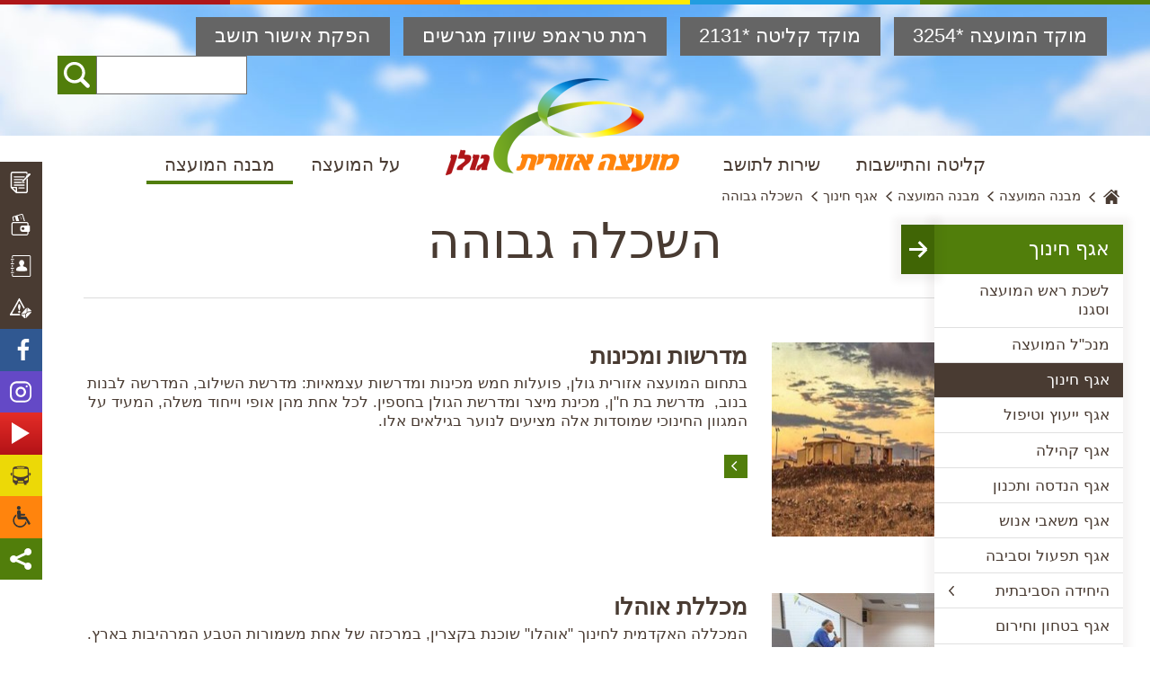

--- FILE ---
content_type: text/html; charset=utf-8
request_url: https://www.golan.org.il/education/michlalot/
body_size: 18595
content:



<!DOCTYPE html>
<html lang="he" prefix="og: http://ogp.me/ns#">
<head id="ctl00_ctl00_Head1"><base href="https://www.golan.org.il/" /><meta content='IE=Edge' http-equiv='X-UA-Compatible'/><script src="/ScriptResource.axd?d=uX5vRO07gdo21d07zr_FNfIMB6MpKeWQoI0OMxSd-cFXXu05aL6_rHyTCe-Dyfa-BubzJqSkcS_kwNHR0qcDL2iXsynSMSFOIgPPdzJlbpzfYYXC1VlzPc_Y6ziT7-Gm0&amp;t=7ff9d45e" type="text/javascript"></script><script src="/ScriptResource.axd?d=IsTeOhzsLVXTPYeLKjffRYrlFaODBVX7-udXXW_T72oRs_k_3MPoynD1-CZf5GuMk2z5UGB_01ByCGGjeMIlAgW_aOmRQGuFFoeL5OQ18SxpmogZCCgf0_qMIWwlrKSU0&amp;t=7ff9d45e" type="text/javascript"></script><script src="/ScriptResource.axd?d=5Uro6fNUsyluQsjNiimfgi9RszyJ6Vl1H_dHRl7aQ7OxPbJ2XyHJbI5jW3uqTA2FPZrH1h6rrcpME6BKlKcHIXSgfOQNDYmEoN0q2XJ5BK-WG14g8iB1kmakRYTTG0Uf0&amp;t=7ff9d45e" type="text/javascript"></script><script type="text/javascript">PioWeb.BrName="WebKit";PioWeb.BrVers=131;PioWeb.NullGifSrc="/SVTemplate/img/_blank.gif";PioWeb.setPagePathProps("/","./");PioWeb.Lang="he";</script><meta content="IE=Edge" http-equiv="x-ua-compatible" /><meta charset="utf-8" /><meta name="viewport" content="user-scalable=no, initial-scale=1, maximum-scale=1, minimum-scale=1, width=device-width, initial-scale=1.0" /><title>מועצה אזורית גולן - השכלה גבוהה</title><meta name="description" content="השכלה גבוהה" /><meta name="keywords" content="השכלה גבוהה" /><!-- Global site tag (gtag.js) - Google Analytics -->
<script async src="https://www.googletagmanager.com/gtag/js?id=G-L9JJ7YJP1B"></script>
<script>
  window.dataLayer = window.dataLayer || [];
  function gtag(){dataLayer.push(arguments);}
  gtag('js', new Date());

  gtag('config', 'G-L9JJ7YJP1B');
</script>      
   <script data-ad-client="ca-pub-6773153344788002" async src="https://pagead2.googlesyndication.com/pagead/js/adsbygoogle.js"></script>
<script src="https://code.jquery.com/jquery-1.12.4.js" type="text/javascript"></script>

<script src="https://www.negishim.com/accessibility/accessibility_pro_group255.js" type="text/javascript"></script>
<script type="text/javascript">
    accessibility_rtl = true;
    pixel_from_side = 50;
    pixel_from_start = 90;
</script>

<style>
header.page-header.site-color-strip-elm
{    
    height: auto;
}
ul.right-top-menu.top-small-menu
{
	font-size: x-large;
}
ul.left-top-menu.top-small-menu
{
	font-size: x-large;
}


section#ctl00_ctl00_MainPageContentPlaceHolder_SVSrvPrezZoneHolder0_ctl02_phoneBookHero.phonebook-hero.lobby-page-hero
{
padding-bottom: 5%;
font-size: 0.6em;
}
section#ctl00_ctl00_MainPageContentPlaceHolder_SVSrvPrezZoneHolder0_ctl03_phoneBookHero.phonebook-hero.lobby-page-hero
{
padding-bottom: 5%;
font-size: 0.6em;
}
section#ctl00_ctl00_MainPageContentPlaceHolder_SVSrvPrezZoneHolder0_ctl04_phoneBookHero.phonebook-hero.lobby-page-hero
{
padding-bottom: 5%;
font-size: 0.6em;
}
section#ctl00_ctl00_MainPageContentPlaceHolder_SVSrvPrezZoneHolder0_ctl05_phoneBookHero.phonebook-hero.lobby-page-hero
{
padding-bottom: 5%;
font-size: 0.6em;
}
section#ctl00_ctl00_MainPageContentPlaceHolder_SVSrvPrezZoneHolder0_ctl06_phoneBookHero.phonebook-hero.lobby-page-hero
{
padding-bottom: 5%;
font-size: 0.6em;
}
section#ctl00_ctl00_MainPageContentPlaceHolder_SVSrvPrezZoneHolder0_ctl07_phoneBookHero.phonebook-hero.lobby-page-hero
{
padding-bottom: 5%;
font-size: 0.6em;
}





</style><link type="text/css" rel="stylesheet" href="/SVTemplate/css/PioCssResource.css?d=[base64]"/>
<!--[if IE]>
<link type="text/css" rel="stylesheet" href="/SVTemplate/css/PioCssResource.css?d=[base64]"/>
<!--<![endif]-->
<!--[if lte IE 6]>
<link type="text/css" rel="stylesheet" href="/SVTemplate/css/PioCssResource.css?d=[base64]"/>
<!--<![endif]-->
<!--[if !IE]>-->
<link type="text/css" rel="stylesheet" href="/SVTemplate/css/PioCssResource.css?d=[base64]"/>
<!--<![endif]-->
<link type="text/css" rel="stylesheet" href="/SVTemplate/css/PioCssResource.css?d=[base64]"/>

    

        <link rel="stylesheet" type="text/css" href="SVTemplate/css/libs/flickity/flickity.min.css" media="screen" />
        
        
        <!--[if lte IE 9]>
            <script type="text/javascript" src="SVTemplate/js/jquery.placeholder.min.js"></script>
        <![endif]-->
        <!--[if lte IE 8]>
            <link rel="stylesheet" type="text/css" href="SVTemplate/css/style.css" media="screen" />
            <script type="text/javascript" src="SVTemplate/js/html5.js"></script>
            <script type="text/javascript" src="SVTemplate/js/ie8-scripts.js"></script>
        <![endif]-->
    <link rel="stylesheet" type="text/css" href="//cdnjs.cloudflare.com/ajax/libs/fullcalendar/3.0.1/fullcalendar.min.css" media="screen" /><link rel="stylesheet" type="text/css" href="//cdnjs.cloudflare.com/ajax/libs/fullcalendar/3.0.1/fullcalendar.print.css" media="print" /><link rel="stylesheet" href="//ajax.googleapis.com/ajax/libs/angular_material/1.1.0/angular-material.min.css" />
        <link rel="stylesheet" type="text/css" href="SVTemplate/css/libs/angular-material-calendar/angular-material-calendar.css" media="screen" />
        <link href="https://fonts.googleapis.com/icon?family=Material+Icons" rel="stylesheet" />
    
     <!--   jQuery --> 
    <script src="//ajax.googleapis.com/ajax/libs/jquery/1.12.4/jquery.min.js"></script>
    <script>window.jQuery || document.write('<script src="SVTemplate/js/libs/jquery/jquery-3.1.1.min.js">\x3C/script>')</script>
    
<meta property='og:title' content='מועצה אזורית גולן - השכלה גבוהה'/></head>
<body dir="rtl" class="rtl br-not-mobile br-not-IE br-WebKit inner-page listmode">
    <div class="modal-bg"></div>
    <script>
  (function(i,s,o,g,r,a,m){i['GoogleAnalyticsObject']=r;i[r]=i[r]||function(){
  (i[r].q=i[r].q||[]).push(arguments)},i[r].l=1*new Date();a=s.createElement(o),
  m=s.getElementsByTagName(o)[0];a.async=1;a.src=g;m.parentNode.insertBefore(a,m)
  })(window,document,'script','https://www.google-analytics.com/analytics.js','ga');

  ga('create', 'UA-93075202-1', 'auto');
  ga('send', 'pageview');

</script><form name="aspnetForm" method="post" action="/education/michlalot/" id="aspnetForm">
<div>
<input type="hidden" name="__EVENTTARGET" id="__EVENTTARGET" value="" />
<input type="hidden" name="__EVENTARGUMENT" id="__EVENTARGUMENT" value="" />
<input type="hidden" name="__VIEWSTATE" id="__VIEWSTATE" value="/[base64]/HkDdnF" />
</div>

<script type="text/javascript">
//<![CDATA[
var theForm = document.forms['aspnetForm'];
if (!theForm) {
    theForm = document.aspnetForm;
}
function __doPostBack(eventTarget, eventArgument) {
    if (!theForm.onsubmit || (theForm.onsubmit() != false)) {
        theForm.__EVENTTARGET.value = eventTarget;
        theForm.__EVENTARGUMENT.value = eventArgument;
        theForm.submit();
    }
}
//]]>
</script>


<script src="/WebResource.axd?d=HFAD28E6NSgUPMFESGyCWY5BBoprVgJ68br7c9WzPmbxPm8Jy1G7fIpymit7V7xG2_0cQPgloPjBgKFtCJjYxUpm4ILyB0lT_e0TzmXt5Vg1&amp;t=638459896569584809" type="text/javascript"></script>

<INPUT type="hidden" name="__PIOWEBPGRT" value=""/><INPUT type="hidden" name="__PIOWEBPGRA" value=""/><SCRIPT>function __doPostBack_PWPGR(c,a){var oForm=document.forms['aspnetForm'];if(!oForm)oForm=document.aspnetForm;if(!oForm)oForm=document.forms[0];oForm.__PIOWEBPGRT.value=c;oForm.__PIOWEBPGRA.value=a;__doPostBack(c,a);}</SCRIPT>
<script src="/ScriptResource.axd?d=EKybyGHrfwtxatr4EdYi2z5pHKo7pfhnoKlijHpHbMZg0iS17EnR4hBr-CKZDV7EUxlQb5ng1JRuXz9fsnNQ9DQVA9tJZ3exQkdaqwlOA6NIQ0m0YAJx7VgI_rp0s4vs95BDJf5InrF3ICV-t_tdJSlzuLJN_Xq5FZ37l9p8ryg1&amp;t=74258c30" type="text/javascript"></script>
<script src="/ScriptResource.axd?d=qQMj6SHznV8zUCUL9VsLbzNqop3WHVVJWr6mauibszzZWVHynzbozb7-CDKQ7bUkl6j0PXYorSI6AtkCEoZMHcRfV-Jlnn7HfCMhipKQz1adMuzfnbWLpP5WC26UYRofl-rnMysYRIq4cyfzfPpHsyihYcYmj6i8Y3U8BPH47ZwZ-jU6VoI36aRsRlsyhM-X0&amp;t=74258c30" type="text/javascript"></script>
<div>

	<input type="hidden" name="__VIEWSTATEGENERATOR" id="__VIEWSTATEGENERATOR" value="CA0B0334" />
	<input type="hidden" name="__EVENTVALIDATION" id="__EVENTVALIDATION" value="/wEdABeIFna6FYdXPK/mb7uwT9jKP5KgOUYybfJXhpEL1sJulZp3bYOPJXDhm/tu4IJpNLYIZIoEKLXXK+Ve/frlIy6Cj/J4qEvQh1Fu2FINvx89OP5/3dqinhbOHxtjpNNXm6YuuJFfGebccll5IKi/NYvVKE06YIXmQ3OXACZSWOTK97skZJXo87AxXWkU1sVazpamvBm27Yc/u11lvW+aU2YatzAxytg004Z6B8r87nZDMtsWXMzmWiyqYSnOl0khYzLyL1V0czYWjZiTzv78FLBzTtK8cMa0ZWngTJ6Kdj7qwDnplz10vihNjIDkquPflePByrmNCChS8yjJCH0q0l3GcnypU900/jTjb0reFvIwh0qOjOmVKsojkb9E+4Kp6sRFTPYP7q3n9RpLSeb2Jr7Ipmg89mJwvJW3+6i3tqajTDdPaTmH2ZjJwoMsAO11d2q4gvHldCReksHb5sXxJpbTwV5HE/h/OMbCuCkmQlp1ZTTHLgeSCFLrfsutaEevL2xJQMKCvPklW+TgVKcYMjq1" />
</div>
        <script type="text/javascript">
//<![CDATA[
Sys.WebForms.PageRequestManager._initialize('ctl00$ctl00$AjaxScriptManager', 'aspnetForm', [], [], [], 120, 'ctl00$ctl00');
//]]>
</script>

        <div class="mp-pusher" id="mp-pusher">
            <section class="page-content" ng-app="councilGolan" ng-strict-di>
                

<header class="page-header site-color-strip-elm">
   <nav class="accessibility-menu hidden">
        <h5 class="offscreen">תפריט נגישות</h5>
        <ul>
            <li><a title="דלג לתוכן העמוד" href="#access-content" class="skip">דלג לתוכן העמוד</a></li>
            <li><a title="עמוד הבית" href="https://www.golan.org.il/" class="skip">עמוד הבית</a></li> 
            <li><a title="עבור לתפריט ראשי" href="#access-main-menu" class="skip">עבור לתפריט ראשי</a></li> 
            <li><a title="עבור לתפריט משני" href="#access-side-menu" class="skip">עבור לתפריט משני</a></li>
        </ul>
    </nav>
    <section class="header-top clearfix">
        
        <div class="mobile-moked-toggle-container mobile-only">
            <button type="button" class="right-menu-toggle" aria-expanded="false" aria-haspopup="true">
                <i role="presentation"><svg class="icon search-icn"><use xlink:href="SVTemplate/img/main-svg-sprite.min.svg#icon-moked-toggle" class="useicon usesearch-icn"></use></svg></i>
                <span>מוקד</span>
            </button>
        </div>
        <ul class="right-top-menu top-small-menu">
            
                    
                            <li class="text-link">
                                <a class="desktop-only" href='/security/moked/' target='_self'>
                                    מוקד המועצה *3254
                                </a>
                                <a class="mobile-only" href='tel:04-3732099'>
                                    מוקד המועצה *3254
                                </a>
                            </li>
                        
                            <li class="text-link">
                                <a class="desktop-only" href='/?catid=%7B435C43C4-3B2A-4FCE-8222-7409A35ECEF3%7D' target='_self'>
                                    מוקד קליטה *2131
                                </a>
                                <a class="mobile-only" href='tel:04-6969734'>
                                    מוקד קליטה *2131
                                </a>
                            </li>
                        
                            <li class="text-link">
                                <a class="desktop-only" href='/?catid=%7B8F41C940-BF73-41C9-B8B9-86654C0789A4%7D' target='_self'>
                                    רמת טראמפ שיווק מגרשים
                                </a>
                                <a class="mobile-only" href='tel:'>
                                    רמת טראמפ שיווק מגרשים
                                </a>
                            </li>
                        
                            <li class="text-link">
                                <a class="desktop-only" href='/?catid=%7BEB27B36C-E308-4C76-8EC2-273761E2A788%7D' target='_self'>
                                    הפקת אישור תושב
                                </a>
                                <a class="mobile-only" href='tel:'>
                                    הפקת אישור תושב
                                </a>
                            </li>
                        
                
        </ul>
        <a class="mobile-logo" href="https://www.golan.org.il/">
            <img src='files/general/logo.png' alt='מועצה אזורית גולן - קישור לדף הבית' />
        </a>
        <div class="mobile-menu-toggle-container">
            <button type="button" aria-expanded="false" class="mobile-menu-toggle" aria-haspopup="true"><i><span></span></i>
                <span class="sr-only">פתח תפריט ראשי</span>
            </button>
        </div>
        
        <ul class="left-top-menu top-small-menu">
            
                    
                
            <li class="site-search">
                
                <input name="ctl00$ctl00$ctl06$ctlSearchText" type="text" id="ctl00_ctl00_ctl06_ctlSearchText" class="search" aria-label="חיפוש באתר" />
                <a id="ctl00_ctl00_ctl06_ctlSearchButton" class="search-btn" role="button" aria-label="חפש" href="javascript:__doPostBack(&#39;ctl00$ctl00$ctl06$ctlSearchButton&#39;,&#39;&#39;)">
                    <i><svg class="icon search-icn"><use xlink:href="SVTemplate/img/main-svg-sprite.min.svg#icon-search" class="useicon usesearch-icn"></use></svg></i>
			    </a>
            </li>
        </ul>
    </section>

    <section class="header-menu">

<nav id="access-main-menu" class="main-menu" role="navigation">
    <ul class="level-wrapper first-level-wrap">
        <li class="site-search mobile-menu-only">
            
            <div class="mobile-search-wrap">
                <input name="ctl00$ctl00$ctl06$ctl00$ctlSearchText" type="text" id="ctl00_ctl00_ctl06_ctl00_ctlSearchText" class="search" />
                <a id="ctl00_ctl00_ctl06_ctl00_ctlSearchButton" class="search-btn" role="button" aria-label="חפש" href="javascript:__doPostBack(&#39;ctl00$ctl00$ctl06$ctl00$ctlSearchButton&#39;,&#39;&#39;)">
                    <i><svg class="icon search-icn"><use xlink:href="SVTemplate/img/main-svg-sprite.min.svg#icon-search" class="useicon usesearch-icn"></use></svg></i>
			    </a>
            </div>
        </li>
<!--
        --><!--
            --><li class="first-level ">
                <a class="first-level-link parent-node" target='_self' href="/klita/">קליטה והתיישבות</a>
                
                    <div class="second-level-wrap level-wrapper">
                        <div class="mobile-menu-only back-parent-node"><a href="#">חזרה</a></div>
                        <h3 class="mobile-menu-only"><a class='site-title-link ' target='_self' href="/klita/">
                            מרכז - קליטה והתיישבות<i role="presentation"><svg class="icon search-icn"><use xlink:href="SVTemplate/img/arrows-svg-sprite.min.svg#icon-arrow-left-full2" class="useicon usesearch-icn"></use></svg></i>

                        </a></h3>
                    
                            <ul class="second-level">
                        <li class="focus" aria-haspopup="true">
                                <a aria-expanded="true" class='second-level-link  parent-node' target='_self' href="/place/">ישובים בגולן</a>
                                
                                <div class="third-level-wrap level-wrapper">
                                    <div class="mobile-menu-only back-parent-node"><a href="#">חזרה</a></div>
                                    <h3><a class='site-title-link ' target='_self' href="/place/">
                                        מרכז - ישובים בגולן
                                        <i role="presentation"><svg class="icon search-icn"><use xlink:href="SVTemplate/img/arrows-svg-sprite.min.svg#icon-arrow-left-full2" class="useicon usesearch-icn"></use></svg></i>

                                    </a></h3>
                                    <ul class="third-level"><li>
                                                <a class='third-level-link ' target='_self' href="/place/dat/">ישובים דתיים</a>
                                                
                                        </li><li>
                                                <a class='third-level-link ' target='_self' href="/place/kibbuzim_golan/">קיבוצים</a>
                                                
                                        </li><li>
                                                <a class='third-level-link ' target='_self' href="/place/moshavim_golan/">מושבים בגולן</a>
                                                
                                        </li><li>
                                                <a class='third-level-link ' target='_self' href="/place/regisration/">השארת פרטים לקליטה</a>
                                                
                                        </li></ul>
                                </div>
                                
                        </li><li class="" aria-haspopup="true">
                                <a aria-expanded="false" class='second-level-link  ' target='_self' href="/how/">תהליך הקליטה</a>
                                
                                <div class="third-level-wrap level-wrapper">
                                    <div class="mobile-menu-only back-parent-node"><a href="#">חזרה</a></div>
                                    <h3><a class='site-title-link ' target='_self' href="/how/">
                                        מרכז - תהליך הקליטה
                                        <i role="presentation"><svg class="icon search-icn"><use xlink:href="SVTemplate/img/arrows-svg-sprite.min.svg#icon-arrow-left-full2" class="useicon usesearch-icn"></use></svg></i>

                                    </a></h3>
                                    
                                </div>
                                
                        </li><li class="" aria-haspopup="true">
                                <a aria-expanded="false" class='second-level-link  ' target='_self' href="/kklita/">קליטה ואקלום</a>
                                
                                <div class="third-level-wrap level-wrapper">
                                    <div class="mobile-menu-only back-parent-node"><a href="#">חזרה</a></div>
                                    <h3><a class='site-title-link ' target='_self' href="/kklita/">
                                        מרכז - קליטה ואקלום
                                        <i role="presentation"><svg class="icon search-icn"><use xlink:href="SVTemplate/img/arrows-svg-sprite.min.svg#icon-arrow-left-full2" class="useicon usesearch-icn"></use></svg></i>

                                    </a></h3>
                                    
                                </div>
                                
                        </li><li class="" aria-haspopup="true">
                                <a aria-expanded="false" class='second-level-link  ' target='_self' href="/kibbuzim/">קליטה לקיבוצים</a>
                                
                                <div class="third-level-wrap level-wrapper">
                                    <div class="mobile-menu-only back-parent-node"><a href="#">חזרה</a></div>
                                    <h3><a class='site-title-link ' target='_self' href="/kibbuzim/">
                                        מרכז - קליטה לקיבוצים
                                        <i role="presentation"><svg class="icon search-icn"><use xlink:href="SVTemplate/img/arrows-svg-sprite.min.svg#icon-arrow-left-full2" class="useicon usesearch-icn"></use></svg></i>

                                    </a></h3>
                                    
                                </div>
                                
                        </li><li class="" aria-haspopup="true">
                                <a aria-expanded="false" class='second-level-link  ' target='_self' href="/special/">המיוחדים שלנו</a>
                                
                                <div class="third-level-wrap level-wrapper">
                                    <div class="mobile-menu-only back-parent-node"><a href="#">חזרה</a></div>
                                    <h3><a class='site-title-link ' target='_self' href="/special/">
                                        מרכז - המיוחדים שלנו
                                        <i role="presentation"><svg class="icon search-icn"><use xlink:href="SVTemplate/img/arrows-svg-sprite.min.svg#icon-arrow-left-full2" class="useicon usesearch-icn"></use></svg></i>

                                    </a></h3>
                                    
                                </div>
                                
                        </li><li class="" aria-haspopup="true">
                                <a aria-expanded="false" class='second-level-link  parent-node' target='_self' href="/family/">משפחות בגולן</a>
                                
                                <div class="third-level-wrap level-wrapper">
                                    <div class="mobile-menu-only back-parent-node"><a href="#">חזרה</a></div>
                                    <h3><a class='site-title-link ' target='_self' href="/family/">
                                        מרכז - משפחות בגולן
                                        <i role="presentation"><svg class="icon search-icn"><use xlink:href="SVTemplate/img/arrows-svg-sprite.min.svg#icon-arrow-left-full2" class="useicon usesearch-icn"></use></svg></i>

                                    </a></h3>
                                    <ul class="third-level"><li>
                                                <a class='third-level-link ' target='_blank' href="https://www.ynet.co.il/economy/article/bj00ewkfxk">משפחת נזננסקי - אפיק</a>
                                                
                                        </li><li>
                                                <a class='third-level-link ' target='_self' href="/family/avisar/">משפחת אבישר-מיצר</a>
                                                
                                        </li><li>
                                                <a class='third-level-link ' target='_self' href="/family/barami/">משפחת ברמי-מיצר</a>
                                                
                                        </li><li>
                                                <a class='third-level-link ' target='_self' href="/family/ron/">משפחת רון-נאות גולן</a>
                                                
                                        </li><li>
                                                <a class='third-level-link ' target='_self' href="/family/bensimhon/">משפחת בן שמחון-חדנס</a>
                                                
                                        </li><li>
                                                <a class='third-level-link ' target='_self' href="/family/benarush/">משפחת בן ארוש-אלוני הבשן</a>
                                                
                                        </li><li>
                                                <a class='third-level-link ' target='_self' href="/family/gigi/">משפחת גיגי-אודם</a>
                                                
                                        </li><li>
                                                <a class='third-level-link ' target='_self' href="/family/shperling/">משפחת שפרלינג-קדמת צבי</a>
                                                
                                        </li><li>
                                                <a class='third-level-link ' target='_self' href="/family/alon/">גבע אלון-מעלה גמלא</a>
                                                
                                        </li><li>
                                                <a class='third-level-link ' target='_self' href="/family/afik/">משפחת אנגל-אפיק</a>
                                                
                                        </li></ul>
                                </div>
                                
                        </li></ul>
                    </div>
                
        </li><!--
        --><!--
        --><!--
            --><li class="first-level ">
                <a class="first-level-link parent-node" target='_self' href="/golanservices/golanservice/">שירות לתושב</a>
                
                    <div class="second-level-wrap level-wrapper">
                        <div class="mobile-menu-only back-parent-node"><a href="#">חזרה</a></div>
                        <h3 class="mobile-menu-only"><a class='site-title-link ' target='_self' href="/golanservices/golanservice/">
                            מרכז - שירות לתושב<i role="presentation"><svg class="icon search-icn"><use xlink:href="SVTemplate/img/arrows-svg-sprite.min.svg#icon-arrow-left-full2" class="useicon usesearch-icn"></use></svg></i>

                        </a></h3>
                    
                            <ul class="second-level">
                        <li class="focus" aria-haspopup="true">
                                <a aria-expanded="true" class='second-level-link  parent-node' target='_self' href="/golanservices/golanservice/">שירות לתושב</a>
                                
                                <div class="third-level-wrap level-wrapper">
                                    <div class="mobile-menu-only back-parent-node"><a href="#">חזרה</a></div>
                                    <h3><a class='site-title-link ' target='_self' href="/golanservices/golanservice/">
                                        מרכז - שירות לתושב
                                        <i role="presentation"><svg class="icon search-icn"><use xlink:href="SVTemplate/img/arrows-svg-sprite.min.svg#icon-arrow-left-full2" class="useicon usesearch-icn"></use></svg></i>

                                    </a></h3>
                                    <ul class="third-level"><li>
                                                <a class='third-level-link ' target='_self' href="/golanservices/golanservice/elections2023/">הפקת אישור תושב מקוון</a>
                                                
                                        </li><li>
                                                <a class='third-level-link ' target='_self' href="/golanservices/golanservice/educatinservice/">חינוך</a>
                                                
                                        </li><li>
                                                <a class='third-level-link ' target='_self' href="/golanservices/golanservice/paymentservice/">תשלומים</a>
                                                
                                        </li><li>
                                                <a class='third-level-link ' target='_self' href="/golanservices/golanservice/bniyaservice/">תכנון ובניה</a>
                                                
                                        </li><li>
                                                <a class='third-level-link ' target='_self' href="/golanservices/golanservice/coronanews/">יחידת הבריאות גולן</a>
                                                
                                        </li><li>
                                                <a class='third-level-link ' target='_self' href="/golanservices/golanservice/ramathagolannews/">חדשות מהגולן</a>
                                                
                                        </li><li>
                                                <a class='third-level-link ' target='_self' href="/golanservices/golanservice/kehilaservice/">קהילה</a>
                                                
                                        </li><li>
                                                <a class='third-level-link ' target='_self' href="/golanservices/golanservice/tipulservice/">יעוץ וטיפול</a>
                                                
                                        </li><li>
                                                <a class='third-level-link ' target='_self' href="/golanservices/golanservice/jobservice/">חיפוש עבודה</a>
                                                
                                        </li><li>
                                                <a class='third-level-link ' target='_self' href="/golanservices/golanservice/tourservice/">תיירות</a>
                                                
                                        </li><li>
                                                <a class='third-level-link ' target='_self' href="/golanservices/golanservice/religionservice/">מועצה דתית</a>
                                                
                                        </li><li>
                                                <a class='third-level-link ' target='_self' href="/golanservices/golanservice/libservice/">ספרייה וארכיון</a>
                                                
                                        </li><li>
                                                <a class='third-level-link ' target='_self' href="/golanservices/golanservice/golandocs/">מסמכי המועצה</a>
                                                
                                        </li><li>
                                                <a class='third-level-link ' target='_self' href="/golanservices/golanservice/golangis/">מפות GIS</a>
                                                
                                        </li><li>
                                                <a class='third-level-link ' target='_self' href="/golanservices/golanservice/emergencyinfo/">בטחון וחירום</a>
                                                
                                        </li><li>
                                                <a class='third-level-link ' target='_self' href="/golanservices/golanservice/kesherservice/">צור קשר</a>
                                                
                                        </li></ul>
                                </div>
                                
                        </li></ul>
                    </div>
                
        </li><!--
        --><li class="menu-logo-itm">
            <a class="logo" href="https://www.golan.org.il/">
                <img src='files/general/logo.png' alt='מועצה אזורית גולן - קישור לדף הבית' />
            </a>
        </li><!--
        --><!--
            --><li class="first-level ">
                <a class="first-level-link parent-node" target='_self' href="/information/">על המועצה</a>
                
                    <div class="second-level-wrap level-wrapper">
                        <div class="mobile-menu-only back-parent-node"><a href="#">חזרה</a></div>
                        <h3 class="mobile-menu-only"><a class='site-title-link ' target='_self' href="/information/">
                            מרכז - על המועצה<i role="presentation"><svg class="icon search-icn"><use xlink:href="SVTemplate/img/arrows-svg-sprite.min.svg#icon-arrow-left-full2" class="useicon usesearch-icn"></use></svg></i>

                        </a></h3>
                    
                            <ul class="second-level">
                        <li class="focus" aria-haspopup="true">
                                <a aria-expanded="true" class='second-level-link  parent-node' target='_self' href="/information/">מידע על המועצה</a>
                                
                                <div class="third-level-wrap level-wrapper">
                                    <div class="mobile-menu-only back-parent-node"><a href="#">חזרה</a></div>
                                    <h3><a class='site-title-link ' target='_self' href="/information/">
                                        מרכז - מידע על המועצה
                                        <i role="presentation"><svg class="icon search-icn"><use xlink:href="SVTemplate/img/arrows-svg-sprite.min.svg#icon-arrow-left-full2" class="useicon usesearch-icn"></use></svg></i>

                                    </a></h3>
                                    <ul class="third-level"><li>
                                                <a class='third-level-link ' target='_self' href="/information/wergolan/">מי אנחנו</a>
                                                
                                        </li><li>
                                                <a class='third-level-link ' target='_self' href="/information/headcouncil/">ראש המועצה</a>
                                                
                                        </li><li>
                                                <a class='third-level-link ' target='_self' href="/information/rules/">חוקי עזר וחופש המידע</a>
                                                
                                        </li><li>
                                                <a class='third-level-link ' target='_self' href="/information/meliaa/">מליאת המועצה - פרוטוקולים ורשימת חברים</a>
                                                
                                        </li><li>
                                                <a class='third-level-link  parent-node' target='_self' href="/information/mashkal/">ועדת השלשה</a>
                                                
                                                <div class="fourth-level-wrap level-wrapper mobile-only">
                                                    <div class="mobile-menu-only back-parent-node"><a href="#">חזרה</a></div>
                                                    <h3><a class='site-title-link ' target='_self' href="/information/mashkal/">
                                                        מרכז - ועדת השלשה<i role="presentation"><svg class="icon search-icn"><use xlink:href="SVTemplate/img/arrows-svg-sprite.min.svg#icon-arrow-left-full2" class="useicon usesearch-icn"></use></svg></i>

                                                    </a></h3>
                                                    <ul class="fourth-level"><li>
                                                            <a class='fourth-level-link ' target='_self' href="/information/mashkal/v2018/">
                                                                2018
                                                            </a>
                                                               
                                                        </li><li>
                                                            <a class='fourth-level-link ' target='_self' href="/information/mashkal/v2019/">
                                                                2019
                                                            </a>
                                                               
                                                        </li><li>
                                                            <a class='fourth-level-link ' target='_self' href="/?catid=%7BDF7EE799-DE60-4832-9C09-65D477C9AD0B%7D">
                                                                2021
                                                            </a>
                                                               
                                                        </li></ul>
                                                </div>
                                                
                                        </li><li>
                                                <a class='third-level-link ' target='_self' href="/information/contactus/">יצירת קשר</a>
                                                
                                        </li><li>
                                                <a class='third-level-link ' target='_self' href="/information/mihrazim/">מכרזים</a>
                                                
                                        </li><li>
                                                <a class='third-level-link ' target='_self' href="/information/maagar/">בקשה להכללה במאגר היועצים</a>
                                                
                                        </li><li>
                                                <a class='third-level-link ' target='_self' href="/projects/">פיתוח ופרוייקטים</a>
                                                
                                        </li><li>
                                                <a class='third-level-link ' target='_self' href="/information/mevakerr/">מבקר המועצה</a>
                                                
                                        </li><li>
                                                <a class='third-level-link ' target='_self' href="/mihrazimm/">מכרזי כח אדם</a>
                                                
                                        </li><li>
                                                <a class='third-level-link ' target='_self' href="/sapakim/">ספקי המועצה ומאגר יועצים</a>
                                                
                                        </li><li>
                                                <a class='third-level-link ' target='_self' href="/information/takzivim/">תקציבים, דוחות כספיים ותרומות</a>
                                                
                                        </li><li>
                                                <a class='third-level-link ' target='_self' href="/magazine/">מגזין ארץ הגולן</a>
                                                
                                        </li></ul>
                                </div>
                                
                        </li><li class="" aria-haspopup="true">
                                <a aria-expanded="false" class='second-level-link  ' target='_self' href="/phones/">ספר טלפונים</a>
                                
                                <div class="third-level-wrap level-wrapper">
                                    <div class="mobile-menu-only back-parent-node"><a href="#">חזרה</a></div>
                                    <h3><a class='site-title-link ' target='_self' href="/phones/">
                                        מרכז - ספר טלפונים
                                        <i role="presentation"><svg class="icon search-icn"><use xlink:href="SVTemplate/img/arrows-svg-sprite.min.svg#icon-arrow-left-full2" class="useicon usesearch-icn"></use></svg></i>

                                    </a></h3>
                                    
                                </div>
                                
                        </li><li class="" aria-haspopup="true">
                                <a aria-expanded="false" class='second-level-link  ' target='_self' href="/council/tfasim/">טפסי שירות</a>
                                
                                <div class="third-level-wrap level-wrapper">
                                    <div class="mobile-menu-only back-parent-node"><a href="#">חזרה</a></div>
                                    <h3><a class='site-title-link ' target='_self' href="/council/tfasim/">
                                        מרכז - טפסי שירות
                                        <i role="presentation"><svg class="icon search-icn"><use xlink:href="SVTemplate/img/arrows-svg-sprite.min.svg#icon-arrow-left-full2" class="useicon usesearch-icn"></use></svg></i>

                                    </a></h3>
                                    
                                </div>
                                
                        </li></ul>
                    </div>
                
        </li><!--
        --><!--
        --><!--
            --><li class="first-level current">
                <a class="first-level-link parent-node" target='_self' href="/agafim/">מבנה המועצה</a>
                
                    <div class="second-level-wrap level-wrapper">
                        <div class="mobile-menu-only back-parent-node"><a href="#">חזרה</a></div>
                        <h3 class="mobile-menu-only"><a class='site-title-link current' target='_self' href="/agafim/">
                            מרכז - מבנה המועצה<i role="presentation"><svg class="icon search-icn"><use xlink:href="SVTemplate/img/arrows-svg-sprite.min.svg#icon-arrow-left-full2" class="useicon usesearch-icn"></use></svg></i>

                        </a></h3>
                    
                            <ul class="second-level">
                        <li class="focus" aria-haspopup="true">
                                <a aria-expanded="true" class='second-level-link current parent-node' target='_self' href="/agafim/">מבנה המועצה</a>
                                
                                <div class="third-level-wrap level-wrapper">
                                    <div class="mobile-menu-only back-parent-node"><a href="#">חזרה</a></div>
                                    <h3><a class='site-title-link current' target='_self' href="/agafim/">
                                        מרכז - מבנה המועצה
                                        <i role="presentation"><svg class="icon search-icn"><use xlink:href="SVTemplate/img/arrows-svg-sprite.min.svg#icon-arrow-left-full2" class="useicon usesearch-icn"></use></svg></i>

                                    </a></h3>
                                    <ul class="third-level"><li>
                                                <a class='third-level-link ' target='_self' href="/agafim/lishka/">לשכת ראש המועצה וסגנו</a>
                                                
                                        </li><li>
                                                <a class='third-level-link ' target='_self' href="/agafim/mankal/">מנכ"ל המועצה</a>
                                                
                                        </li><li>
                                                <a class='third-level-link current' target='_self' href="/education/">אגף חינוך</a>
                                                
                                        </li><li>
                                                <a class='third-level-link ' target='_self' href="/therapy/">אגף ייעוץ וטיפול</a>
                                                
                                        </li><li>
                                                <a class='third-level-link ' target='_self' href="/comunity/">אגף קהילה</a>
                                                
                                        </li><li>
                                                <a class='third-level-link ' target='_self' href="/agafim/agafh/">אגף הנדסה ותכנון</a>
                                                
                                        </li><li>
                                                <a class='third-level-link ' target='_self' href="/agafim/agafme/">אגף משאבי אנוש</a>
                                                
                                        </li><li>
                                                <a class='third-level-link ' target='_self' href="/tiful/">אגף תפעול וסביבה</a>
                                                
                                        </li><li>
                                                <a class='third-level-link  parent-node' target='_self' href="/agafim/agafye/">היחידה הסביבתית</a>
                                                
                                                <div class="fourth-level-wrap level-wrapper mobile-only">
                                                    <div class="mobile-menu-only back-parent-node"><a href="#">חזרה</a></div>
                                                    <h3><a class='site-title-link ' target='_self' href="/agafim/agafye/">
                                                        מרכז - היחידה הסביבתית<i role="presentation"><svg class="icon search-icn"><use xlink:href="SVTemplate/img/arrows-svg-sprite.min.svg#icon-arrow-left-full2" class="useicon usesearch-icn"></use></svg></i>

                                                    </a></h3>
                                                    <ul class="fourth-level"><li>
                                                            <a class='fourth-level-link ' target='_self' href="/agafim/agafye/greeninfor/">
                                                                מידע והסברה
                                                            </a>
                                                               
                                                        </li><li>
                                                            <a class='fourth-level-link ' target='_self' href="/agafim/agafye/golanyaroknews/">
                                                                חזון ותחומי פעילות
                                                            </a>
                                                               
                                                        </li></ul>
                                                </div>
                                                
                                        </li><li>
                                                <a class='third-level-link ' target='_self' href="/security/">אגף בטחון וחירום</a>
                                                
                                        </li><li>
                                                <a class='third-level-link  parent-node' target='_self' href="/agafim/agafks/">אגף כספים</a>
                                                
                                                <div class="fourth-level-wrap level-wrapper mobile-only">
                                                    <div class="mobile-menu-only back-parent-node"><a href="#">חזרה</a></div>
                                                    <h3><a class='site-title-link ' target='_self' href="/agafim/agafks/">
                                                        מרכז - אגף כספים<i role="presentation"><svg class="icon search-icn"><use xlink:href="SVTemplate/img/arrows-svg-sprite.min.svg#icon-arrow-left-full2" class="useicon usesearch-icn"></use></svg></i>

                                                    </a></h3>
                                                    <ul class="fourth-level"><li>
                                                            <a class='fourth-level-link ' target='_self' href="/?catid=%7B44F1FCB2-05F5-41B3-876F-1A52B21A4BE3%7D">
                                                                הודעות ועדכונים
                                                            </a>
                                                               
                                                        </li></ul>
                                                </div>
                                                
                                        </li><li>
                                                <a class='third-level-link ' target='_self' href="/agafim/agaft/">אגף תיירות</a>
                                                
                                        </li><li>
                                                <a class='third-level-link ' target='_self' href="/agafim/agafma/">מערכות מידע ומחשוב</a>
                                                
                                        </li><li>
                                                <a class='third-level-link ' target='_self' href="/business/">מחלקת רישוי עסקים</a>
                                                
                                        </li><li>
                                                <a class='third-level-link ' target='_blank' href="http://www.agrigolan.org.il/">היחידה לחקלאות וחדשנות גולן</a>
                                                
                                        </li><li>
                                                <a class='third-level-link ' target='_self' href="/agafim/matnas/">מרכז קהילתי גולן</a>
                                                
                                        </li><li>
                                                <a class='third-level-link ' target='_blank' href="https://www.calcalit-golan.co.il/">חברה כלכלית גולן</a>
                                                
                                        </li><li>
                                                <a class='third-level-link  parent-node' target='_self' href="/kolhey/">קולחי גולן</a>
                                                
                                                <div class="fourth-level-wrap level-wrapper mobile-only">
                                                    <div class="mobile-menu-only back-parent-node"><a href="#">חזרה</a></div>
                                                    <h3><a class='site-title-link ' target='_self' href="/kolhey/">
                                                        מרכז - קולחי גולן<i role="presentation"><svg class="icon search-icn"><use xlink:href="SVTemplate/img/arrows-svg-sprite.min.svg#icon-arrow-left-full2" class="useicon usesearch-icn"></use></svg></i>

                                                    </a></h3>
                                                    <ul class="fourth-level"><li>
                                                            <a class='fourth-level-link ' target='_self' href="/kolhey/niturs/">
                                                                מכרזי קולחי גולן
                                                            </a>
                                                               
                                                        </li><li>
                                                            <a class='fourth-level-link ' target='_self' href="/kolhey/myg/">
                                                                עדכונים
                                                            </a>
                                                               
                                                        </li></ul>
                                                </div>
                                                
                                        </li></ul>
                                </div>
                                
                        </li></ul>
                    </div>
                
        </li><!--
        -->
        
        
                
            
    </ul>
    <button type="button" aria-expanded="false" class="mobile-menu-toggle mobile-menu-only"><i><span></span></i>
        <span class="sr-only">סגור תפריט ראשי</span>
    </button>
</nav>



</section>
    <!-- Go to www.addthis.com/dashboard to customize your tools -->
</header>

        <aside class="side-float-menu">
            <button type="button" class="float-menu-toggle mobile-only" aria-expanded="false">
                <i role="presentation"></i>
                <span>תפריט מידע ושיתוף</span>
                
            </button>
            <nav><ul>
    
        <li class='clearfix note'><a href='/?catid=%7B02FD4808-9D9F-4448-BAC4-335EDC81E857%7D' target='_self'><i><svg class='icon search-icn'><use xlink:href='SVTemplate/img/main-svg-sprite.min.svg#icon-note' class='useicon usesearch-icn'></use></svg></i><span>טפסים</span></a></li>
    
        <li class='clearfix wallet'><a href='https://eprsys.co.il/EPRPayments/tiktoshav/login?rshut=107' target='_blank'><i><svg class='icon search-icn'><use xlink:href='SVTemplate/img/main-svg-sprite.min.svg#icon-wallet' class='useicon usesearch-icn'></use></svg></i><span>תיק תושב / תשלומים</span></a></li>
    
        <li class='clearfix phone-book'><a href='/?catid=%7BE6921C11-DFB9-41F5-9AEC-A93D3668FFFD%7D' target='_self'><i><svg class='icon search-icn'><use xlink:href='SVTemplate/img/main-svg-sprite.min.svg#icon-phone-book' class='useicon usesearch-icn'></use></svg></i><span>ספר טלפונים</span></a></li>
    
        <li class='clearfix error'><a href='/information/mihrazim/' target='_self'><i><svg class='icon search-icn'><use xlink:href='SVTemplate/img/main-svg-sprite.min.svg#icon-error' class='useicon usesearch-icn'></use></svg></i><span>מכרזים</span></a></li>
    
        <li class='clearfix facebook'><a href='https://www.facebook.com/golan.org.il/?fref=ts' target='_blank'><i><svg class='icon search-icn'><use xlink:href='SVTemplate/img/main-svg-sprite.min.svg#icon-facebook' class='useicon usesearch-icn'></use></svg></i><span>עקבו אחרינו בפייסבוק</span></a></li>
    
        <li class='clearfix instagram'><a href='https://www.instagram.com/golan.org.il/' target='_blank'><i><svg class='icon search-icn'><use xlink:href='SVTemplate/img/main-svg-sprite.min.svg#icon-instagram' class='useicon usesearch-icn'></use></svg></i><span>עקבו אחרינו באינסטגרם</span></a></li>
    
        <li class='clearfix youtube'><a href='https://www.youtube.com/channel/UCxpcZdGNparW7_utJ9ki4zQ' target='_blank'><i><svg class='icon search-icn'><use xlink:href='SVTemplate/img/main-svg-sprite.min.svg#icon-youtube' class='useicon usesearch-icn'></use></svg></i><span>עקבו אחרינו ביוטיוב</span></a></li>
    
        <li class='clearfix bus'><a href='https://www.calcalit-golan.co.il/golan-bus/' target='_blank'><i><svg class='icon search-icn'><use xlink:href='SVTemplate/img/main-svg-sprite.min.svg#icon-bus' class='useicon usesearch-icn'></use></svg></i><span>תחבורה ציבורית</span></a></li>
    
        <li class='clearfix access-state'><a href='/negishut/' target='_self'><i><svg class='icon search-icn'><use xlink:href='SVTemplate/img/main-svg-sprite.min.svg#icon-access-state' class='useicon usesearch-icn'></use></svg></i><span>הצהרת נגישות</span></a></li>
    
        <li class="addthis_toolbox clearfix">
            <a class="addthis_button_more" title="שיתוף">
                <i><svg class="icon search-icn" title="Share"><use xlink:href="SVTemplate/img/main-svg-sprite.min.svg#icon-share" class="useicon usesearch-icn"></use></svg></i>
                <span>שיתוף</span>
            </a>
        </li>
    </ul></nav></aside>


                
    <nav aria-label="breadcrumb" role="navigation" class="breadcrumbs-cont">
        <ol class="breadcrumbs">
            <span id="ctl00_ctl00_MainPageContentPlaceHolder_ctlNavigationPath" class="breadcrumbs-wrap"><span>
                    
                        <li class="crumb1">
                            <a class='cat_3e31ab82-2bb0-11d7-92d3-0080ad76b634 home-page' href='/ramathagolan/'>
                                <i role="presentation">
                                    <svg class="icon house-icn"><use xlink:href="SVTemplate/img/main-svg-sprite.svg#icon-small-house" class="useicon usehouse-icn"></use></svg></i>
                                <span class="sr-only">
                                    עמוד הבית
                                </span>
                            </a></li>
                    
                    
                </span><span></span><span>
                    
                        <li class="crumb3">
                            <a class='cat_a0aa71ee-5d4e-41f6-9dd6-eb3655662594' href='/agafim/'>
                                
                                <span>
                                    מבנה המועצה
                                </span>
                            </a></li>
                    
                    
                </span><span></span><span>
                    
                        <li class="crumb5">
                            <a class='cat_723bdb00-ee1b-4dbf-beb1-c70581797231' href='/agafim/'>
                                
                                <span>
                                    מבנה המועצה
                                </span>
                            </a></li>
                    
                    
                </span><span></span><span>
                    
                        <li class="crumb7">
                            <a class='cat_4f0b5095-2e37-48d7-a61d-931c5a9e6193' href='/education/'>
                                
                                <span>
                                    אגף חינוך
                                </span>
                            </a></li>
                    
                    
                </span><span></span><span>
                    
                        <li class="crumb9">
                            <a class='cat_ac28f46d-88c7-4698-a06d-2281263297da' href='/education/michlalot/'>
                                
                                <span>
                                    השכלה גבוהה
                                </span>
                            </a></li>
                    
                    
                </span></span>            
        </ol>
    </nav>
    
<div class="side-menu-wrapper">
    <aside id="access-side-menu" class="side-menu-container">
	    
        
                <button type="button" class="side-menu-toggle opened" aria-expanded="true"><i></i><span class="sr-only">לחץ כאן לפתיחת תפריט צדי</span></button>
                <nav class="side-menu-nav" role="navigation"><div class="menu-title"><h2>אגף חינוך</h2></div><ul class="first-generation">
            						
			    <li id="ctl00_ctl00_MainPageContentPlaceHolder_SideMenu_ctlSubPages_ctl01_ctlItemNode" class="first-level closed">
                    <input type="hidden" name="ctl00$ctl00$MainPageContentPlaceHolder$SideMenu$ctlSubPages$ctl01$ctlItemKey" id="ctl00_ctl00_MainPageContentPlaceHolder_SideMenu_ctlSubPages_ctl01_ctlItemKey" value="2186cfcb-8765-4785-a6bf-f5f48c48c9a0" />
                    <a href="/agafim/lishka/" id="ctl00_ctl00_MainPageContentPlaceHolder_SideMenu_ctlSubPages_ctl01_ctlNodeLnk" target="_self">
                    לשכת ראש המועצה וסגנו</a>
                    
                </li>
		    						
			    <li id="ctl00_ctl00_MainPageContentPlaceHolder_SideMenu_ctlSubPages_ctl02_ctlItemNode" class="first-level closed">
                    <input type="hidden" name="ctl00$ctl00$MainPageContentPlaceHolder$SideMenu$ctlSubPages$ctl02$ctlItemKey" id="ctl00_ctl00_MainPageContentPlaceHolder_SideMenu_ctlSubPages_ctl02_ctlItemKey" value="05fac82b-2ca6-4950-8acb-fe49d35b2b5d" />
                    <a href="/agafim/mankal/" id="ctl00_ctl00_MainPageContentPlaceHolder_SideMenu_ctlSubPages_ctl02_ctlNodeLnk" target="_self">
                    מנכ"ל המועצה</a>
                    
                </li>
		    						
			    <li id="ctl00_ctl00_MainPageContentPlaceHolder_SideMenu_ctlSubPages_ctl03_ctlItemNode" class="first-level closed currParent">
                    <input type="hidden" name="ctl00$ctl00$MainPageContentPlaceHolder$SideMenu$ctlSubPages$ctl03$ctlItemKey" id="ctl00_ctl00_MainPageContentPlaceHolder_SideMenu_ctlSubPages_ctl03_ctlItemKey" value="4f0b5095-2e37-48d7-a61d-931c5a9e6193" />
                    <a href="/education/" id="ctl00_ctl00_MainPageContentPlaceHolder_SideMenu_ctlSubPages_ctl03_ctlNodeLnk" target="_self">
                    אגף חינוך</a>
                    
                </li>
		    						
			    <li id="ctl00_ctl00_MainPageContentPlaceHolder_SideMenu_ctlSubPages_ctl04_ctlItemNode" class="first-level closed">
                    <input type="hidden" name="ctl00$ctl00$MainPageContentPlaceHolder$SideMenu$ctlSubPages$ctl04$ctlItemKey" id="ctl00_ctl00_MainPageContentPlaceHolder_SideMenu_ctlSubPages_ctl04_ctlItemKey" value="0a45c2a5-d8aa-44be-b2d7-fae0120cc896" />
                    <a href="/therapy/" id="ctl00_ctl00_MainPageContentPlaceHolder_SideMenu_ctlSubPages_ctl04_ctlNodeLnk" target="_self">
                    אגף ייעוץ וטיפול</a>
                    
                </li>
		    						
			    <li id="ctl00_ctl00_MainPageContentPlaceHolder_SideMenu_ctlSubPages_ctl05_ctlItemNode" class="first-level closed">
                    <input type="hidden" name="ctl00$ctl00$MainPageContentPlaceHolder$SideMenu$ctlSubPages$ctl05$ctlItemKey" id="ctl00_ctl00_MainPageContentPlaceHolder_SideMenu_ctlSubPages_ctl05_ctlItemKey" value="115ea456-1edc-4298-8e03-2118303226fc" />
                    <a href="/comunity/" id="ctl00_ctl00_MainPageContentPlaceHolder_SideMenu_ctlSubPages_ctl05_ctlNodeLnk" target="_self">
                    אגף קהילה</a>
                    
                </li>
		    						
			    <li id="ctl00_ctl00_MainPageContentPlaceHolder_SideMenu_ctlSubPages_ctl06_ctlItemNode" class="first-level closed">
                    <input type="hidden" name="ctl00$ctl00$MainPageContentPlaceHolder$SideMenu$ctlSubPages$ctl06$ctlItemKey" id="ctl00_ctl00_MainPageContentPlaceHolder_SideMenu_ctlSubPages_ctl06_ctlItemKey" value="a57b6d19-08da-4ec1-b73d-4ac076f28d38" />
                    <a href="/agafim/agafh/" id="ctl00_ctl00_MainPageContentPlaceHolder_SideMenu_ctlSubPages_ctl06_ctlNodeLnk" target="_self">
                    אגף הנדסה ותכנון</a>
                    
                </li>
		    						
			    <li id="ctl00_ctl00_MainPageContentPlaceHolder_SideMenu_ctlSubPages_ctl07_ctlItemNode" class="first-level closed">
                    <input type="hidden" name="ctl00$ctl00$MainPageContentPlaceHolder$SideMenu$ctlSubPages$ctl07$ctlItemKey" id="ctl00_ctl00_MainPageContentPlaceHolder_SideMenu_ctlSubPages_ctl07_ctlItemKey" value="9f46a567-0de7-4f33-b1fd-5bf0a7db0375" />
                    <a href="/agafim/agafme/" id="ctl00_ctl00_MainPageContentPlaceHolder_SideMenu_ctlSubPages_ctl07_ctlNodeLnk" target="_self">
                    אגף משאבי אנוש</a>
                    
                </li>
		    						
			    <li id="ctl00_ctl00_MainPageContentPlaceHolder_SideMenu_ctlSubPages_ctl08_ctlItemNode" class="first-level closed">
                    <input type="hidden" name="ctl00$ctl00$MainPageContentPlaceHolder$SideMenu$ctlSubPages$ctl08$ctlItemKey" id="ctl00_ctl00_MainPageContentPlaceHolder_SideMenu_ctlSubPages_ctl08_ctlItemKey" value="3f7cbf00-da70-4b0e-a247-a191906fc72e" />
                    <a href="/tiful/" id="ctl00_ctl00_MainPageContentPlaceHolder_SideMenu_ctlSubPages_ctl08_ctlNodeLnk" target="_self">
                    אגף תפעול וסביבה</a>
                    
                </li>
		    						
			    <li id="ctl00_ctl00_MainPageContentPlaceHolder_SideMenu_ctlSubPages_ctl09_ctlItemNode" class="first-level parent closed">
                    <input type="hidden" name="ctl00$ctl00$MainPageContentPlaceHolder$SideMenu$ctlSubPages$ctl09$ctlItemKey" id="ctl00_ctl00_MainPageContentPlaceHolder_SideMenu_ctlSubPages_ctl09_ctlItemKey" value="1556a818-2b4c-4af8-bacd-92c38fea3179" />
                    <a href="javascript:void(0)" id="ctl00_ctl00_MainPageContentPlaceHolder_SideMenu_ctlSubPages_ctl09_ctlNodeLnk" role="button" tabindex="0" aria-expanded="false">
                    היחידה הסביבתית <span class="sr-only">לחץ כאן להצגת תת תפריט</span></a>
                    
                        <ul class="second-generation">
                            <li><a href="/agafim/agafye/" id="ctl00_ctl00_MainPageContentPlaceHolder_SideMenu_ctlSubPages_ctl09_ctlNodeLnkInner" target="_self" class="lobby-sub-link">מרכז - היחידה הסביבתית</a></li>
			            
					            <li class="second-level" ><a href='/agafim/agafye/greeninfor/' target='_self'>מידע והסברה</a></li>
			                       				    
                            
					            <li class="second-level" ><a href='/agafim/agafye/golanyaroknews/' target='_self'>חזון ותחומי פעילות</a></li>
			                       				    
                            
                        </ul>
                    
                </li>
		    						
			    <li id="ctl00_ctl00_MainPageContentPlaceHolder_SideMenu_ctlSubPages_ctl10_ctlItemNode" class="first-level closed">
                    <input type="hidden" name="ctl00$ctl00$MainPageContentPlaceHolder$SideMenu$ctlSubPages$ctl10$ctlItemKey" id="ctl00_ctl00_MainPageContentPlaceHolder_SideMenu_ctlSubPages_ctl10_ctlItemKey" value="8647d2ae-00aa-47bf-9fda-a5b003154066" />
                    <a href="/security/" id="ctl00_ctl00_MainPageContentPlaceHolder_SideMenu_ctlSubPages_ctl10_ctlNodeLnk" target="_self">
                    אגף בטחון וחירום</a>
                    
                </li>
		    						
			    <li id="ctl00_ctl00_MainPageContentPlaceHolder_SideMenu_ctlSubPages_ctl11_ctlItemNode" class="first-level parent closed">
                    <input type="hidden" name="ctl00$ctl00$MainPageContentPlaceHolder$SideMenu$ctlSubPages$ctl11$ctlItemKey" id="ctl00_ctl00_MainPageContentPlaceHolder_SideMenu_ctlSubPages_ctl11_ctlItemKey" value="09ed2534-eeec-4332-a9df-1f5738af6aa3" />
                    <a href="javascript:void(0)" id="ctl00_ctl00_MainPageContentPlaceHolder_SideMenu_ctlSubPages_ctl11_ctlNodeLnk" role="button" tabindex="0" aria-expanded="false">
                    אגף כספים <span class="sr-only">לחץ כאן להצגת תת תפריט</span></a>
                    
                        <ul class="second-generation">
                            <li><a href="/agafim/agafks/" id="ctl00_ctl00_MainPageContentPlaceHolder_SideMenu_ctlSubPages_ctl11_ctlNodeLnkInner" target="_self" class="lobby-sub-link">מרכז - אגף כספים</a></li>
			            
					            <li class="second-level" ><a href='/?catid=%7B44F1FCB2-05F5-41B3-876F-1A52B21A4BE3%7D' target='_self'>הודעות ועדכונים</a></li>
			                       				    
                            
                        </ul>
                    
                </li>
		    						
			    <li id="ctl00_ctl00_MainPageContentPlaceHolder_SideMenu_ctlSubPages_ctl12_ctlItemNode" class="first-level closed">
                    <input type="hidden" name="ctl00$ctl00$MainPageContentPlaceHolder$SideMenu$ctlSubPages$ctl12$ctlItemKey" id="ctl00_ctl00_MainPageContentPlaceHolder_SideMenu_ctlSubPages_ctl12_ctlItemKey" value="886c3fe5-7e70-4f5c-98e2-8a08c3397d25" />
                    <a href="/agafim/agaft/" id="ctl00_ctl00_MainPageContentPlaceHolder_SideMenu_ctlSubPages_ctl12_ctlNodeLnk" target="_self">
                    אגף תיירות</a>
                    
                </li>
		    						
			    <li id="ctl00_ctl00_MainPageContentPlaceHolder_SideMenu_ctlSubPages_ctl13_ctlItemNode" class="first-level closed">
                    <input type="hidden" name="ctl00$ctl00$MainPageContentPlaceHolder$SideMenu$ctlSubPages$ctl13$ctlItemKey" id="ctl00_ctl00_MainPageContentPlaceHolder_SideMenu_ctlSubPages_ctl13_ctlItemKey" value="1d429029-4c1b-4ec9-b995-0d4be28fdd21" />
                    <a href="/agafim/agafma/" id="ctl00_ctl00_MainPageContentPlaceHolder_SideMenu_ctlSubPages_ctl13_ctlNodeLnk" target="_self">
                    מערכות מידע ומחשוב</a>
                    
                </li>
		    						
			    <li id="ctl00_ctl00_MainPageContentPlaceHolder_SideMenu_ctlSubPages_ctl14_ctlItemNode" class="first-level closed">
                    <input type="hidden" name="ctl00$ctl00$MainPageContentPlaceHolder$SideMenu$ctlSubPages$ctl14$ctlItemKey" id="ctl00_ctl00_MainPageContentPlaceHolder_SideMenu_ctlSubPages_ctl14_ctlItemKey" value="201e381a-041e-4bbf-9682-cdf6a29dd3fd" />
                    <a href="/business/" id="ctl00_ctl00_MainPageContentPlaceHolder_SideMenu_ctlSubPages_ctl14_ctlNodeLnk" target="_self">
                    מחלקת רישוי עסקים</a>
                    
                </li>
		    						
			    <li id="ctl00_ctl00_MainPageContentPlaceHolder_SideMenu_ctlSubPages_ctl15_ctlItemNode" class="first-level closed">
                    <input type="hidden" name="ctl00$ctl00$MainPageContentPlaceHolder$SideMenu$ctlSubPages$ctl15$ctlItemKey" id="ctl00_ctl00_MainPageContentPlaceHolder_SideMenu_ctlSubPages_ctl15_ctlItemKey" value="9c875b7a-4dc5-4086-9fe3-0c300d37fb2e" />
                    <a href="http://www.agrigolan.org.il/" id="ctl00_ctl00_MainPageContentPlaceHolder_SideMenu_ctlSubPages_ctl15_ctlNodeLnk" target="_blank">
                    היחידה לחקלאות וחדשנות גולן</a>
                    
                </li>
		    						
			    <li id="ctl00_ctl00_MainPageContentPlaceHolder_SideMenu_ctlSubPages_ctl16_ctlItemNode" class="first-level closed">
                    <input type="hidden" name="ctl00$ctl00$MainPageContentPlaceHolder$SideMenu$ctlSubPages$ctl16$ctlItemKey" id="ctl00_ctl00_MainPageContentPlaceHolder_SideMenu_ctlSubPages_ctl16_ctlItemKey" value="62bcaebb-3009-400a-b126-fd3ed48e6604" />
                    <a href="/agafim/matnas/" id="ctl00_ctl00_MainPageContentPlaceHolder_SideMenu_ctlSubPages_ctl16_ctlNodeLnk" target="_self">
                    מרכז קהילתי גולן</a>
                    
                </li>
		    						
			    <li id="ctl00_ctl00_MainPageContentPlaceHolder_SideMenu_ctlSubPages_ctl17_ctlItemNode" class="first-level closed">
                    <input type="hidden" name="ctl00$ctl00$MainPageContentPlaceHolder$SideMenu$ctlSubPages$ctl17$ctlItemKey" id="ctl00_ctl00_MainPageContentPlaceHolder_SideMenu_ctlSubPages_ctl17_ctlItemKey" value="8fbb026c-696f-4897-9e1b-ba7b30b1f370" />
                    <a href="https://www.calcalit-golan.co.il/" id="ctl00_ctl00_MainPageContentPlaceHolder_SideMenu_ctlSubPages_ctl17_ctlNodeLnk" target="_blank">
                    חברה כלכלית גולן</a>
                    
                </li>
		    						
			    <li id="ctl00_ctl00_MainPageContentPlaceHolder_SideMenu_ctlSubPages_ctl18_ctlItemNode" class="first-level parent closed">
                    <input type="hidden" name="ctl00$ctl00$MainPageContentPlaceHolder$SideMenu$ctlSubPages$ctl18$ctlItemKey" id="ctl00_ctl00_MainPageContentPlaceHolder_SideMenu_ctlSubPages_ctl18_ctlItemKey" value="8ea69b8d-8cb7-48bf-a71a-d84968ff191c" />
                    <a href="javascript:void(0)" id="ctl00_ctl00_MainPageContentPlaceHolder_SideMenu_ctlSubPages_ctl18_ctlNodeLnk" role="button" tabindex="0" aria-expanded="false">
                    קולחי גולן <span class="sr-only">לחץ כאן להצגת תת תפריט</span></a>
                    
                        <ul class="second-generation">
                            <li><a href="/kolhey/" id="ctl00_ctl00_MainPageContentPlaceHolder_SideMenu_ctlSubPages_ctl18_ctlNodeLnkInner" target="_self" class="lobby-sub-link">מרכז - קולחי גולן</a></li>
			            
					            <li class="second-level" ><a href='/kolhey/niturs/' target='_self'>מכרזי קולחי גולן</a></li>
			                       				    
                            
					            <li class="second-level" ><a href='/kolhey/myg/' target='_self'>עדכונים</a></li>
			                       				    
                            
                        </ul>
                    
                </li>
		    </ul></nav>
    </aside>
</div>
	
    <section class="main-container" role="main" id="access-content">
        <div class="base-width page-title-container"><h1 class="page-title">השכלה גבוהה</h1></div>
        
	    <div class="main-content-container list-content-item-container">
		<article id="{E7D7706A-D158-4A12-948B-7B5324B3542F}" class="main-content-itm base-width clearfix">
			<a name="{E7D7706A-D158-4A12-948B-7B5324B3542F}"></a>
            <h2 class="main-content-title">מדרשות ומכינות</h2>
			<figure class="main-content-img"><IMG src="/files/hinuch/shiluv.jpg" width="329" height="217" border="0" alt="הסעות"  /></figure><div class="main-content-data">
			    <div class="main-content-desc free-content"><DIV>
<DIV><SPAN>
<DIV><SPAN>
<DIV><SPAN>
<DIV><SPAN>
<DIV><SPAN>בתחום המועצה אזורית גולן, פועלות&nbsp;חמש מכינות ומדרשות עצמאיות: מדרשת השילוב, המדרשה לבנות בנוב,&nbsp; מדרשת בת ח"ן, מכינת מיצר ומדרשת הגולן בחספין. לכל אחת מהן אופי וייחוד משלה, המעיד על המגוון החינוכי שמוסדות אלה מציעים&nbsp;לנוער בגילאים אלו. </SPAN></DIV></SPAN></DIV></SPAN></DIV></SPAN></DIV>
<DIV></SPAN>&nbsp;</DIV></DIV></DIV></div>
			    
			    <a target="_self" href="/education/michlalot/gilrah/" class="full-details site-btn-small"><span class="link-txt">לפירוט המלא על המכינות לחץ כאן</span><i role="presentation"><svg class="icon search-icn"><use xlink:href="SVTemplate/img/arrows-svg-sprite.min.svg#icon-arrow-left-full2" class="useicon usesearch-icn"></use></svg></i></a>
            </div>
            
		</article>
	
		<article id="{C9A14C5C-D225-46EC-8D15-A6D44A80B856}" class="main-content-itm base-width clearfix">
			<a name="{C9A14C5C-D225-46EC-8D15-A6D44A80B856}"></a>
            <h2 class="main-content-title">מכללת אוהלו</h2>
			<figure class="main-content-img"><IMG src="/files/hinuch/ohalo1_1.jpg" width="329" height="217" border="0" alt="אוהלו"  /></figure><div class="main-content-data">
			    <div class="main-content-desc free-content"><DIV><SPAN>
<DIV><SPAN>המכללה האקדמית לחינוך "אוהלו" שוכנת בקצרין, במרכזה של אחת משמורות הטבע המרהיבות בארץ.</SPAN><SPAN> </SPAN><SPAN>הקמפוס טבוע בתוך הנופים היפים של הגליל והגולן וצופה לכנרת, נמצא במרחק הליכה מפארק קצרין ומנחל זוויתן ומושך אליו סטודנטים מרחבי הארץ.</SPAN><SPAN> </SPAN><SPAN>הסטודנטים ב"אוהלו" גרים בקרב הקהילה המקומית, ביישובים סביב קצרין ובמעונות&nbsp;&nbsp;הנמצאים במרחק הליכה מהמכללה.&nbsp;</SPAN></DIV></SPAN></DIV>
<DIV><SPAN></SPAN>&nbsp;</DIV></div>
			    
			    <a target="_self" href="/?catid=%7B7491C9C4-426A-485B-8A56-23C2BE89EEFA%7D" class="full-details site-btn-small"><span class="link-txt">למידע נוסף</span><i role="presentation"><svg class="icon search-icn"><use xlink:href="SVTemplate/img/arrows-svg-sprite.min.svg#icon-arrow-left-full2" class="useicon usesearch-icn"></use></svg></i></a>
            </div>
            
		</article>
	
		<article id="{371629DF-4BCC-4B84-8C38-166E2FB042EC}" class="main-content-itm base-width clearfix">
			<a name="{371629DF-4BCC-4B84-8C38-166E2FB042EC}"></a>
            <h2 class="main-content-title">מכללת תל-חי</h2>
			<figure class="main-content-img"><IMG src="/files/hinuch/telhai_1.jpg" width="455" height="352" border="0" alt="תל-חי"  /></figure><div class="main-content-data">
			    <div class="main-content-desc free-content"><DIV><SPAN><SPAN>המכללה הצפונית ביותר בארץ, השוכנת בלבו של הגליל המזרחי, בנוף עוצר נשימה. המכללה מאופיינת בחיי חברה תוססים, כיתות לימוד קטנות, יחס אישי ורמה אקדמית גבוהה ללימודי המשך בכל התחומים, המוכרת בארץ ובעולם.&nbsp;</SPAN></SPAN></DIV>
<DIV><SPAN></SPAN>&nbsp;</DIV></div>
			    
			    <a target="_self" href="/?catid=%7B3EF49DBC-3A0C-468C-B8B9-3977A28A3DAA%7D" class="full-details site-btn-small"><span class="link-txt">למידע נוסף</span><i role="presentation"><svg class="icon search-icn"><use xlink:href="SVTemplate/img/arrows-svg-sprite.min.svg#icon-arrow-left-full2" class="useicon usesearch-icn"></use></svg></i></a>
            </div>
            
		</article>
	
		<article id="{E77EE4B8-62A3-46F1-8909-B16C5BA66659}" class="main-content-itm base-width clearfix">
			<a name="{E77EE4B8-62A3-46F1-8909-B16C5BA66659}"></a>
            <h2 class="main-content-title">מכללת כנרת</h2>
			<figure class="main-content-img"><IMG src="/files/hinuch/KINNERET-0805_1.jpg" width="455" height="352" border="0" alt="מכללת כנרת"  /></figure><div class="main-content-data">
			    <div class="main-content-desc free-content"><DIV><SPAN>
<DIV><SPAN>המכללה האקדמית כנרת, אשר ציינה השנה את שנת היובל להיווסדה, שוכנת על גדת הכנרת, בלב עמק הירדן. לפני כעשור, הוכרה המכללה כמוסד אקדמי על ידי המועצה להשכלה גבוהה וחרטה על דגלה חדשנות ומצוינות, לצד דאגה לסביבה, קהילתיות וחיבור חזק לאזור בו היא שוכנת.</SPAN></DIV>
<DIV>&nbsp;</DIV>
<DIV><SPAN>במכללה שני בתי ספר: בית הספר להנדסה, בהובלת הדיקן פרופ' נח גליל ובית ספר לחברה ורוח, בהובלת הדיקנית פרופ' סיביל היילבורן.</SPAN></DIV></SPAN></DIV>
<DIV><SPAN></SPAN>&nbsp;</DIV></div>
			    
			    <a target="_self" href="/?catid=%7B2ADB4EF9-D693-4642-B9C5-222A404B5CC1%7D" class="full-details site-btn-small"><span class="link-txt">למידע נוסף</span><i role="presentation"><svg class="icon search-icn"><use xlink:href="SVTemplate/img/arrows-svg-sprite.min.svg#icon-arrow-left-full2" class="useicon usesearch-icn"></use></svg></i></a>
            </div>
            
		</article>
	
		<article id="{6F1ED094-7AF4-4C03-9BD5-E3FF6E036D89}" class="main-content-itm base-width clearfix">
			<a name="{6F1ED094-7AF4-4C03-9BD5-E3FF6E036D89}"></a>
            <h2 class="main-content-title">המכללה האקדמית צפת</h2>
			<figure class="main-content-img"><IMG src="/files/hinuch/tsfat_1.jpg" width="455" height="352" border="0" alt="האדקמית בצפת"  /></figure><div class="main-content-data">
			    <div class="main-content-desc free-content"><DIV><SPAN><SPAN>המכללה האקדמית צפת היא מוסד אקדמי איכותי הפועל להרחבת הנגישות להשכלה הגבוהה לתושבי הגליל. המכללה היא מוסד אקדמי בעל 'אוריינטציה חברתית' שמפתח ומקדם תחומי עניין המספקים מקצוע נדרש, משמעות ערכית וערך משותף לסטודנט, לסגל האקדמי, למוסד ולקהילה. הלימודים האקדמיים במכללה חווייתיים והם משתלבים באווירתה הרוחנית של צפת, הסמטאות הציוריות ובתי הכנסת העתיקים. המכללה היא היחידה בארץ השוכנת במרכזה של עיר עתיקה, במבנים ובמתחמים היסטוריים בני למעלה מ-100 שנה המצוידים בסביבות למידה מתקדמות.&nbsp;אחוז גבוהה מקרב בוגרי המכללה השתלבו לאורך השנים בעולם התעסוקה ובלימודים מתקדמים.</SPAN></SPAN></DIV>
<DIV><SPAN></SPAN>&nbsp;</DIV></div>
			    
			    <a target="_self" href="/?catid=%7B568049A4-A87C-40B0-8AC8-7F3EDDE46796%7D" class="full-details site-btn-small"><span class="link-txt">למידע נוסף</span><i role="presentation"><svg class="icon search-icn"><use xlink:href="SVTemplate/img/arrows-svg-sprite.min.svg#icon-arrow-left-full2" class="useicon usesearch-icn"></use></svg></i></a>
            </div>
            
		</article>
	
		<article id="{3D4F83EA-C9A8-450E-9DA9-3D7AFCA08040}" class="main-content-itm base-width clearfix">
			<a name="{3D4F83EA-C9A8-450E-9DA9-3D7AFCA08040}"></a>
            <h2 class="main-content-title">הפקולטה לרפואה</h2>
			<figure class="main-content-img"><IMG src="/files/hinuch/fakult_1.jpg" width="455" height="352" border="0" alt="הפקולטה לרפואה"  /></figure><div class="main-content-data">
			    <div class="main-content-desc free-content"><DIV><SPAN>
<DIV><SPAN>הפקולטה לרפואה החלה את פעילותה בצפת בשנת 2011 והיוותה בשורה גדולה לפיתוח האקדמיה במרחב הגליל.</SPAN></DIV>
<DIV><STRONG><SPAN></SPAN></STRONG>&nbsp;</DIV>
<DIV><SPAN>הפקולטה מציעה לימודי רפואה לתואר&nbsp;</SPAN><SPAN>MD</SPAN><SPAN>&nbsp; ולימודים לתארים מתקדמים במחקר רפואי - תואר שני</SPAN><SPAN>MSc</SPAN><SPAN>, תואר שלישי -&nbsp;</SPAN><SPAN>PhD&nbsp;</SPAN><SPAN>&nbsp;במדעי הרפואה ותואר משולב -&nbsp;</SPAN><SPAN>MD-PhD</SPAN><SPAN>.</SPAN></DIV></SPAN></DIV>
<DIV><SPAN></SPAN>&nbsp;</DIV></div>
			    
			    <a target="_self" href="/?catid=%7BF3048766-0C02-4770-BA1F-80CC9BA01E65%7D" class="full-details site-btn-small"><span class="link-txt">למידע נוסף</span><i role="presentation"><svg class="icon search-icn"><use xlink:href="SVTemplate/img/arrows-svg-sprite.min.svg#icon-arrow-left-full2" class="useicon usesearch-icn"></use></svg></i></a>
            </div>
            
		</article>
	</div>

        
    </section>
	

                
    
    
	
	
	

                

<footer class="page-footer" role="contentinfo">
  <section class="footer-top site-color-strip-elm clearfix">
      
      <nav class="footer-menu base-width" role="navigation" aria-label="footer_menu">
            <ul>
        <li class='first-level parent'>
                <a title='קליטה' target='_self' href="/klita/"><!--
                    -->קליטה
                </a>
                
                        <ul class="second-level">
                    
                        <li>
                            <a title='מוקד קליטה' target='_self' href="/place/contact/"><!--
                                -->מוקד קליטה
                            </a>
                        </li>
                    
                        <li>
                            <a title='הישובים שלנו' target='_self' href="/place/"><!--
                                -->הישובים שלנו
                            </a>
                        </li>
                    
                        <li>
                            <a title='תעסוקה בגולן' target='_blank' href="https://www.golanjobs.co.il/"><!--
                                -->תעסוקה בגולן
                            </a>
                        </li>
                    
                        <li>
                            <a title='סיפורי מעבר לגולן' target='_self' href="/family/"><!--
                                -->סיפורי מעבר לגולן
                            </a>
                        </li>
                    
                        </ul>                        
                    
        </li><li class='first-level parent'>
                <a title='מבנה המועצה' target='_self' href="/agafim/"><!--
                    -->מבנה המועצה
                </a>
                
                        <ul class="second-level">
                    
                        <li>
                            <a title='ראש המועצה' target='_self' href="/information/headcouncil/#{7CDBE9D6-BDEA-449D-A40F-81A71BBD60B7}"><!--
                                -->ראש המועצה
                            </a>
                        </li>
                    
                        <li>
                            <a title='לשכת ראש המועצה וסגניו' target='_self' href="/agafim/lishka/"><!--
                                -->לשכת ראש המועצה וסגניו
                            </a>
                        </li>
                    
                        <li>
                            <a title='לשכת מנכ"ל' target='_self' href="/agafim/mankal/"><!--
                                -->לשכת מנכ"ל
                            </a>
                        </li>
                    
                        <li>
                            <a title='חברה כלכלית גולן' target='_blank' href="https://www.calcalit-golan.co.il/"><!--
                                -->חברה כלכלית גולן
                            </a>
                        </li>
                    
                        <li>
                            <a title='מרכז קהילתי גולן' target='_self' href="/agafim/matnas/"><!--
                                -->מרכז קהילתי גולן
                            </a>
                        </li>
                    
                        <li>
                            <a title='קולחי גולן' target='_self' href="/kolhey/"><!--
                                -->קולחי גולן
                            </a>
                        </li>
                    
                        <li>
                            <a title='היחידה לחקלאות וחדשנות גולן' target='_blank' href="http://www.agrigolan.org.il/"><!--
                                -->היחידה לחקלאות וחדשנות גולן
                            </a>
                        </li>
                    
                        <li>
                            <a title='היחידה לשטחים פתוחים' target='_self' href="/agafim/openareas/"><!--
                                -->היחידה לשטחים פתוחים
                            </a>
                        </li>
                    
                        <li>
                            <a title='היחידה הסביבתית' target='_self' href="/agafim/agafye/"><!--
                                -->היחידה הסביבתית
                            </a>
                        </li>
                    
                        <li>
                            <a title='מחלקת רישוי עסקים' target='_self' href="/business/"><!--
                                -->מחלקת רישוי עסקים
                            </a>
                        </li>
                    
                        <li>
                            <a title='אגף חינוך' target='_self' href="/education/"><!--
                                -->אגף חינוך
                            </a>
                        </li>
                    
                        <li>
                            <a title='אגף ייעוץ וטיפול' target='_self' href="/therapy/"><!--
                                -->אגף ייעוץ וטיפול
                            </a>
                        </li>
                    
                        <li>
                            <a title='אגף תפעול וסביבה' target='_self' href="/?catid=%7B3F7CBF00-DA70-4B0E-A247-A191906FC72E%7D"><!--
                                -->אגף תפעול וסביבה
                            </a>
                        </li>
                    
                        <li>
                            <a title='אגף תיירות' target='_self' href="/agafim/agaft/"><!--
                                -->אגף תיירות
                            </a>
                        </li>
                    
                        <li>
                            <a title='אגף הנדסה ותכנון' target='_self' href="/agafim/agafh/"><!--
                                -->אגף הנדסה ותכנון
                            </a>
                        </li>
                    
                        <li>
                            <a title='אגף ביטחון וחירום' target='_self' href="/security/"><!--
                                -->אגף ביטחון וחירום
                            </a>
                        </li>
                    
                        <li>
                            <a title='אגף קהילה' target='_self' href="/comunity/"><!--
                                -->אגף קהילה
                            </a>
                        </li>
                    
                        <li>
                            <a title='אגף כספים' target='_self' href="/agafim/agafks/"><!--
                                -->אגף כספים
                            </a>
                        </li>
                    
                        <li>
                            <a title='אגף משאבי אנוש' target='_self' href="/agafim/agafme/"><!--
                                -->אגף משאבי אנוש
                            </a>
                        </li>
                    
                        </ul>                        
                    
        </li><li class='first-level parent'>
                <a title='חינוך' target='_self' href="/education/"><!--
                    -->חינוך
                </a>
                
                        <ul class="second-level">
                    
                        <li>
                            <a title='גיל רך' target='_self' href="/education/gilrach/"><!--
                                -->גיל רך
                            </a>
                        </li>
                    
                        <li>
                            <a title='גני ילדים' target='_self' href="/education/gilrach/kindergardenlist/"><!--
                                -->גני ילדים
                            </a>
                        </li>
                    
                        <li>
                            <a title='חינוך יסודי' target='_self' href="/education/yesodi/"><!--
                                -->חינוך יסודי
                            </a>
                        </li>
                    
                        <li>
                            <a title='חינוך על יסודי' target='_self' href="/education/alyesodi/"><!--
                                -->חינוך על יסודי
                            </a>
                        </li>
                    
                        <li>
                            <a title='השכלה גבוהה' target='_self' href="/education/michlalot/"><!--
                                -->השכלה גבוהה
                            </a>
                        </li>
                    
                        </ul>                        
                    
        </li><li class='first-level parent'>
                <a title='תושבים' target='_self' href="/w/"><!--
                    -->תושבים
                </a>
                
                        <ul class="second-level">
                    
                        <li>
                            <a title='תחבורה ציבורית' target='_blank' href="https://www.calcalit-golan.co.il/golan-bus/"><!--
                                -->תחבורה ציבורית
                            </a>
                        </li>
                    
                        <li>
                            <a title='תיק תושב / תשלומים' target='_blank' href="https://eprsys.co.il/EPRPayments/tiktoshav/login?rshut=107"><!--
                                -->תיק תושב / תשלומים
                            </a>
                        </li>
                    
                        <li>
                            <a title='תכנון ובניה' target='_self' href="/golanservices/golanservice/bniyaservice/"><!--
                                -->תכנון ובניה
                            </a>
                        </li>
                    
                        <li>
                            <a title='טלפונים חיוניים' target='_self' href="/bitahon/redphones/"><!--
                                -->טלפונים חיוניים
                            </a>
                        </li>
                    
                        <li>
                            <a title='מרכז חוסן' target='_self' href="/therapy/hosen/"><!--
                                -->מרכז חוסן
                            </a>
                        </li>
                    
                        <li>
                            <a title='מרכז גישור' target='_self' href="/therapy/gishur/"><!--
                                -->מרכז גישור
                            </a>
                        </li>
                    
                        <li>
                            <a title='בריאות בגולן' target='_self' href="/therapy/health/"><!--
                                -->בריאות בגולן
                            </a>
                        </li>
                    
                        <li>
                            <a title='מרכז קהילתי גולן' target='_self' href="/agafim/matnas/"><!--
                                -->מרכז קהילתי גולן
                            </a>
                        </li>
                    
                        </ul>                        
                    
        </li><li class='first-level parent'>
                <a title='מידע כללי' target='_self' href="/information/"><!--
                    -->מידע כללי
                </a>
                
                        <ul class="second-level">
                    
                        <li>
                            <a title='מוקד גולן' target='_self' href="/security/moked/"><!--
                                -->מוקד גולן
                            </a>
                        </li>
                    
                        <li>
                            <a title='אירועים בגולן' target='_self' href="/events/"><!--
                                -->אירועים בגולן
                            </a>
                        </li>
                    
                        <li>
                            <a title='חדשות מהגולן' target='_self' href="/?catid=%7BE200826C-1927-4078-85E3-66CDE8834281%7D"><!--
                                -->חדשות מהגולן
                            </a>
                        </li>
                    
                        <li>
                            <a title='מגזין המועצה' target='_self' href="/magazine/"><!--
                                -->מגזין המועצה
                            </a>
                        </li>
                    
                        <li>
                            <a title='תיירות בגולן' target='_blank' href="https://tourgolan.org.il/"><!--
                                -->תיירות בגולן
                            </a>
                        </li>
                    
                        <li>
                            <a title='אתרי הנצחה גולן' target='_blank' href="https://experience.arcgis.com/experience/e62a810f69324ba5982b184328b3cb7a?locale=he"><!--
                                -->אתרי הנצחה גולן
                            </a>
                        </li>
                    
                        <li>
                            <a title='FACEBOOK' target='_blank' href="https://www.facebook.com/golan.org.il"><!--
                                -->FACEBOOK
                            </a>
                        </li>
                    
                        <li>
                            <a title='INSTAGRAM' target='_blank' href="https://www.instagram.com/golan.org.il/"><!--
                                -->INSTAGRAM
                            </a>
                        </li>
                    
                        </ul>                        
                    
        </li>
            </ul></nav>
</section>
<section class="footer-bottom">
        
        <div class="base-width"><div class="footer-free-text">מועצה אזורית גולן – מידע רשמי בנושא קליטה, ישובים, חינוך, שרותי המועצה, אירועים, חדשות, ועוד...</div>
                <ul class="copyright-menu container-box clearfix">
                    <li>© מועצה אזורית גולן 2016-2024</li>
            
                
                        <li class="text-link">
                            <a href='/?catid=%7B052AFDFC-7F52-4536-ADF8-CA911505E22E%7D' target='_self'>תנאי שימוש</a>
                        </li>
                    
                        <li class="text-link">
                            <a href='/?catid=%7B1ECA249A-60FA-4714-B361-9A3073F2D91F%7D' target='_self'>נגישות</a>
                        </li>
                    
                        <li class="text-link">
                            <a href='/?catid=%7B41D35F1C-C574-4230-AE03-89A4B6A471DD%7D' target='_self'>תקנון</a>
                        </li>
                    
                        <li class="text-link">
                            <a href='/?catid=%7B8C232E24-88C9-430E-91FB-ACC0C7DBB76B%7D' target='_self'>קרדיט</a>
                        </li>
                    
            
                    <li class="pionet_link"><a href="http://pionet.co.il" title="Pionet The Internet Group" class="pionet-link">Pionet The Internet Group</a></li>
                </ul></div>
            
        
</section>
    
</footer>

            </section>
        </div>
    </form>
    <script>
        var slidePrevLabelTxt = 'סלייד קודם',
            slideNextLabelTxt = 'סלייד הבא',
            settlSlidePrevLabelTxt = 'יישוב קודם',
            settlSlideNextLabelTxt = 'יישוב הבא',
            videoSlidePrevLabelTxt = 'סרטון קודם',
            videoSlideNextLabelTxt = 'סרטון הבא',
            disableAutoPlayTxt = 'עצור ניגון אוטומטי',
            enableAutoPlayTxt = 'הפעל ניגון אוטומטי',
            councilLabelTxt = 'מועצה',
            settlementsLabelTxt = 'יישובים',
            settlementHasNoExtensionsTxt = 'אין הרחבות',
            calendarNextMonthTxt = 'חודש הבא',
            calendarPrevMonthTxt = 'חודש קודם',
            openFileUploaderTxt = 'פתח חלון העלאת קבצים',
            accessEventsCalTitle = 'תאריכון לוח אירועים נווט בין הארועים בעזרת מקש TAB ',
            siteLang = 'he';
    </script>

   

    <script src="SVTemplate/js/libs/moment/moment.min.js"></script>
    
    <!-- Angular Libraries --> 
    <script src="//ajax.googleapis.com/ajax/libs/angularjs/1.5.8/angular.min.js"></script>
    <script src="//ajax.googleapis.com/ajax/libs/angularjs/1.5.8/angular-animate.min.js"></script>
    <script src="//ajax.googleapis.com/ajax/libs/angularjs/1.5.8/angular-sanitize.min.js"></script>
    <script src="//ajax.googleapis.com/ajax/libs/angularjs/1.4.5/angular-aria.min.js"></script>
    <script src="//angular-ui.github.io/bootstrap/ui-bootstrap-tpls-2.2.0.min.js"></script>
    <script type="text/javascript" src="SVTemplate/js/libs/ui-calendar/ui-calendar.min.js"></script>
    
    
        <script src="SVTemplate/js/libs/angular/angular-locale_he-il.min.js"></script>
        <script src="https://maps.googleapis.com/maps/api/js?key=AIzaSyC_gVCGeJAiY4zKIEtm1ELP4NbsvQcUrRw&language=he"></script>
    
    
    <script src="https://rawgit.com/allenhwkim/angularjs-google-maps/master/build/scripts/ng-map.min.js"></script>

    <!-- Full Calendar  -->
    <script src="//cdnjs.cloudflare.com/ajax/libs/fullcalendar/3.0.1/fullcalendar.min.js"></script>

    
    
    

        <script src="SVTemplate/js/app.prod/app.min.js"></script>

    

    <script type="text/javascript" src="SVTemplate/js/libs/flickity/flickity.pkgd.min.js"></script>
    
    
    
    
        
        <script type="text/javascript" src="SVTemplate/js/prod/general.min.js"></script>
    
    
    
    <script>svg4everybody();</script>
    
    <!-- Go to www.addthis.com/dashboard to customize your tools -->
    <script type="text/javascript" src="//s7.addthis.com/js/300/addthis_widget.js#pubid=ra-57fb419fc7d1d172"></script>
    <div id="fb-root"></div>
      <script>(function (d, s, id) {
        var js, fjs = d.getElementsByTagName(s)[0];
        if (d.getElementById(id)) return;
        js = d.createElement(s); js.id = id;
        js.src = "//connect.facebook.net/en_US/sdk.js#xfbml=1&version=v2.6";
        fjs.parentNode.insertBefore(js, fjs);
    }(document, 'script', 'facebook-jssdk'));</script>
<script defer src="https://static.cloudflareinsights.com/beacon.min.js/vcd15cbe7772f49c399c6a5babf22c1241717689176015" integrity="sha512-ZpsOmlRQV6y907TI0dKBHq9Md29nnaEIPlkf84rnaERnq6zvWvPUqr2ft8M1aS28oN72PdrCzSjY4U6VaAw1EQ==" data-cf-beacon='{"version":"2024.11.0","token":"415c62040f7a4cef8c2f1ad2d3a0abd0","r":1,"server_timing":{"name":{"cfCacheStatus":true,"cfEdge":true,"cfExtPri":true,"cfL4":true,"cfOrigin":true,"cfSpeedBrain":true},"location_startswith":null}}' crossorigin="anonymous"></script>
</body>
</html>


--- FILE ---
content_type: text/html; charset=utf-8
request_url: https://www.google.com/recaptcha/api2/aframe
body_size: 268
content:
<!DOCTYPE HTML><html><head><meta http-equiv="content-type" content="text/html; charset=UTF-8"></head><body><script nonce="VaFpskwfZCx5b3SyVQI9vQ">/** Anti-fraud and anti-abuse applications only. See google.com/recaptcha */ try{var clients={'sodar':'https://pagead2.googlesyndication.com/pagead/sodar?'};window.addEventListener("message",function(a){try{if(a.source===window.parent){var b=JSON.parse(a.data);var c=clients[b['id']];if(c){var d=document.createElement('img');d.src=c+b['params']+'&rc='+(localStorage.getItem("rc::a")?sessionStorage.getItem("rc::b"):"");window.document.body.appendChild(d);sessionStorage.setItem("rc::e",parseInt(sessionStorage.getItem("rc::e")||0)+1);localStorage.setItem("rc::h",'1768754300970');}}}catch(b){}});window.parent.postMessage("_grecaptcha_ready", "*");}catch(b){}</script></body></html>

--- FILE ---
content_type: text/css
request_url: https://www.golan.org.il/SVTemplate/css/libs/angular-material-calendar/angular-material-calendar.css
body_size: 230
content:
calendar-md {
  display: block;
  max-height: 100%; }
  calendar-md .md-toolbar-tools h2 {
    overflow-x: hidden;
    text-overflow: ellipsis;
    white-space: nowrap; }
  calendar-md md-content > md-content {
    border: 1px solid rgba(0, 0, 0, 0.12); }
    calendar-md md-content > md-content.agenda > * > * {
      border-bottom: 1px solid rgba(0, 0, 0, 0.12); }
      calendar-md md-content > md-content.agenda > * > *.disabled {
        color: rgba(0, 0, 0, 0.3);
        pointer-events: none;
        cursor: auto; }
      calendar-md md-content > md-content.agenda > * > * :first-child {
        padding: 12px;
        width: 200px;
        text-align: right;
        color: rgba(0, 0, 0, 0.75);
        font-weight: 100;
        overflow-x: hidden;
        text-overflow: ellipsis;
        white-space: nowrap; }
      calendar-md md-content > md-content.agenda > * > * :not(:first-child) {
        overflow: hidden;
        text-overflow: ellipsis; }
    calendar-md md-content > md-content > * > * {
      min-width: 48px; }
    calendar-md md-content > md-content.calendar > :first-child {
      background: rgba(0, 0, 0, 0.02);
      border-bottom: 1px solid rgba(0, 0, 0, 0.12);
      margin-right: 0;
      min-height: 36px; }
    calendar-md md-content > md-content.calendar > :not(:first-child) > * {
      border-bottom: 1px solid rgba(0, 0, 0, 0.12);
      border-right: 1px solid rgba(0, 0, 0, 0.12);
      cursor: pointer; }
      calendar-md md-content > md-content.calendar > :not(:first-child) > *:hover {
        background: rgba(0, 0, 0, 0.04); }
      calendar-md md-content > md-content.calendar > :not(:first-child) > *.disabled {
        color: rgba(0, 0, 0, 0.3);
        pointer-events: none;
        cursor: auto; }
      calendar-md md-content > md-content.calendar > :not(:first-child) > *.active {
        box-shadow: 0 1px 3px 0 rgba(0, 0, 0, 0.2), 0 1px 1px 0 rgba(0, 0, 0, 0.14), 0 2px 1px -1px rgba(0, 0, 0, 0.12);
        background: rgba(0, 0, 0, 0.02); }
      calendar-md md-content > md-content.calendar > :not(:first-child) > * :first-child {
        padding: 0; }
      calendar-md md-content > md-content.calendar > :not(:first-child) > * :last-child {
        overflow: hidden;
        text-overflow: ellipsis; }


--- FILE ---
content_type: application/javascript
request_url: https://www.golan.org.il/SVTemplate/js/libs/ui-calendar/ui-calendar.min.js
body_size: 1591
content:
angular.module("ui.calendar",[]).constant("uiCalendarConfig",{calendars:{}}).controller("uiCalendarCtrl",["$scope","$locale",function(n,e){var a=n.eventSources,r=n.calendarWatchEvent?n.calendarWatchEvent:angular.noop,t=function(e){return function(){if(n.$root.$$phase)return e.apply(this,arguments);var a=arguments,r=this;return n.$root.$apply(function(){return e.apply(r,a)})}},l=1;this.eventFingerprint=function(n){n._id||(n._id=l++);var e=r({event:n})||"",a=moment.isMoment(n.start)?n.start.unix():n.start?moment(n.start).unix():"",t=moment.isMoment(n.end)?n.end.unix():n.end?moment(n.end).unix():"";return[n._id,n.id||"",n.title||"",n.url||"",a,t,n.allDay||"",n.className||"",e].join("")};var u=1,o=1;this.sourceFingerprint=function(n){var e=""+(n.__id||(n.__id=u++)),a=angular.isObject(n)&&n.events;return a&&(e=e+"-"+(a.__id||(a.__id=o++))),e},this.allEvents=function(){return Array.prototype.concat.apply([],(a||[]).reduce(function(n,e){if(angular.isArray(e))n.push(e);else if(angular.isObject(e)&&angular.isArray(e.events)){var a=Object.keys(e).filter(function(n){return"_id"!==n&&"events"!==n});e.events.forEach(function(n){angular.extend(n,a)}),n.push(e.events)}return n},[]))},this.changeWatcher=function(n,e){var a,r=function(){return((angular.isFunction(n)?n():n)||[]).reduce(function(n,a){var r=e(a);return l[r]=a,n.push(r),n},[])},t=function(n,e){var a=(e||[]).reduce(function(n,e){return n[e]=!0,n},Object.create(null));return(n||[]).filter(function(n){return!a[n]})},l={},u=function(n,r){var u,o,i={},d=t(r,n);for(u=0;u<d.length;u++){var c=d[u],f=l[c];delete l[c];var s=e(f);s===c?a.onRemoved(f):(i[s]=c,a.onChanged(f))}var v=t(n,r);for(u=0;u<v.length;u++)o=v[u],i[o]||a.onAdded(l[o])};return a={subscribe:function(n,e){n.$watch(r,function(n,a){var r=!(e&&e(n,a)===!1);r&&u(n,a)},!0)},onAdded:angular.noop,onChanged:angular.noop,onRemoved:angular.noop}},this.getFullCalendarConfig=function(n,e){var a={};return angular.extend(a,e),angular.extend(a,n),angular.forEach(a,function(n,e){"function"==typeof n&&(a[e]=t(a[e]))}),a},this.getLocaleConfig=function(n){if(!n.lang&&!n.locale||n.useNgLocale){var a=function(n){return(Object.keys(n)||[]).reduce(function(e,a){return e.push(n[a]),e},[])},r=e.DATETIME_FORMATS;return{monthNames:a(r.MONTH),monthNamesShort:a(r.SHORTMONTH),dayNames:a(r.DAY),dayNamesShort:a(r.SHORTDAY)}}return{}}}]).directive("uiCalendar",["uiCalendarConfig",function(n){return{restrict:"A",scope:{eventSources:"=ngModel",calendarWatchEvent:"&"},controller:"uiCalendarCtrl",link:function(e,a,r,t){function l(){var a=r.uiCalendar?e.$parent.$eval(r.uiCalendar):{},l=t.getFullCalendarConfig(a,n),u=t.getLocaleConfig(l);angular.extend(u,l),f={eventSources:o},angular.extend(f,u),f.calendars=null;var i={};for(var d in f)"eventSources"!==d&&(i[d]=f[d]);return JSON.stringify(i)}var u,o=e.eventSources,i=!1,d=t.changeWatcher(o,t.sourceFingerprint),c=t.changeWatcher(t.allEvents,t.eventFingerprint),f=null;e.destroyCalendar=function(){u&&u.fullCalendar&&u.fullCalendar("destroy"),u=r.calendar?n.calendars[r.calendar]=angular.element(a).html(""):angular.element(a).html("")},e.initCalendar=function(){u||(u=$(a).html("")),u.fullCalendar(f),r.calendar&&(n.calendars[r.calendar]=u)},e.$on("$destroy",function(){e.destroyCalendar()}),d.onAdded=function(e){u&&u.fullCalendar&&(u.fullCalendar(f),r.calendar&&(n.calendars[r.calendar]=u),u.fullCalendar("addEventSource",e),i=!0)},d.onRemoved=function(n){u&&u.fullCalendar&&(u.fullCalendar("removeEventSource",n),i=!0)},d.onChanged=function(){u&&u.fullCalendar&&(u.fullCalendar("refetchEvents"),i=!0)},c.onAdded=function(n){u&&u.fullCalendar&&u.fullCalendar("renderEvent",n,!!n.stick)},c.onRemoved=function(n){u&&u.fullCalendar&&u.fullCalendar("removeEvents",n._id)},c.onChanged=function(n){if(u&&u.fullCalendar)for(var e=u.fullCalendar("clientEvents",n._id),a=0;a<e.length;a++){var r=e[a];r=angular.extend(r,n),u.fullCalendar("updateEvent",r)}},d.subscribe(e),c.subscribe(e,function(){if(i===!0)return i=!1,!1}),e.$watch(l,function(n,a){n!==a?(e.destroyCalendar(),e.initCalendar()):n&&angular.isUndefined(u)&&e.initCalendar()})}}}]);

--- FILE ---
content_type: application/x-javascript
request_url: https://www.golan.org.il/ScriptResource.axd?d=uX5vRO07gdo21d07zr_FNfIMB6MpKeWQoI0OMxSd-cFXXu05aL6_rHyTCe-Dyfa-BubzJqSkcS_kwNHR0qcDL2iXsynSMSFOIgPPdzJlbpzfYYXC1VlzPc_Y6ziT7-Gm0&t=7ff9d45e
body_size: 21396
content:
function PioWeb()
{
	function DoctypeVersionInfo()
	{
		this.xhtml = ""; this.version = ""; this.importance = "";
	}
	function detectDoctype()
	{
		var oReg = /\s+(X?HTML)\s+([\d\.]+)\s*([^\/]+)*\//gi;
		var oVersionInfo = new DoctypeVersionInfo();
		var bDoctypeFound = false;
		if (document.doctype != null)
		{
			oReg.exec(document.doctype.publicId);
			bDoctypeFound = true;
		}
		else if (typeof document.namespaces != "undefined" && document.all[0].nodeType == 8)
		{
			oReg.exec(document.all[0].nodeValue);
			bDoctypeFound = true;
		}
		//else
		//	return null;
		if (bDoctypeFound)
		{
			oVersionInfo.xhtml = RegExp.$1;
			oVersionInfo.version = RegExp.$2;
			oVersionInfo.importance = RegExp.$3.toUpperCase();
		}
		else
		{
			oVersionInfo.xhtml = "HTML";
			oVersionInfo.version = "undefined";
			oVersionInfo.importance = "TRANSITIONAL";
		}
		return oVersionInfo;
	}
	var _oDoctypeInfo = detectDoctype();

	this.getDocTypeInfo = function()
	{
		return _oDoctypeInfo;
	}

	this.trim = function(str)
	{
		if (typeof (str) != "string")
			return str;
		return str.replace(/^\s+|\s+$/g, "");
	}

	this.getElementById = function(id)
	{
		if (document.getElementById)
			return document.getElementById(id);
		else if (document.all)
			return document.all(id);
		else
			return null;
	}

	this.getAncestorById = function(obj, id)
	{
		for (var oAncestor = obj; oAncestor != null && oAncestor.id != id; oAncestor = oAncestor.parentNode)
			;
		return oAncestor;
	}

	this.getDescendantsById = function(obj, id)
	{
		var oDescendants = null;

		if (obj == null)
			oDescendants = this.getElementById(id);
		else if (obj.all)
			oDescendants = obj.all[id];
		else if (obj.item)
			oDescendants = obj.item(id);
		else if (obj.getElementById)
			oDescendants = obj.getElementById(id);
		else if (obj.getElementsByTagName)
			oDescendants = Array.filter(obj.getElementsByTagName("*"),
				function(elem)
				{
					return elem.id == id;
				});

		if (oDescendants != null && oDescendants.length == undefined)
			oDescendants = [oDescendants];

		return oDescendants;
	}

	this.getSingleDescendantById = function(obj, id)
	{
		var oDescendants = this.getDescendantsById(obj, id);
		if (oDescendants != null)
			return oDescendants[0];
		return null;
	}

	//~~~ getElementsByClassName
	//~~~ Developed by Robert Nyman, http://www.robertnyman.com
	//~~~ Code/licensing: http://code.google.com/p/getelementsbyclassname/
	this.getElementsByClassName = function(className, tag, elm)
	{
		if (document.getElementsByClassName)
		{
			getElementsByClassName = function(className, tag, elm)
			{
				elm = elm || document;
				var elements = elm.getElementsByClassName(className),
				nodeName = (tag) ? new RegExp("\\b" + tag + "\\b", "i") : null,
				returnElements = [],
				current;
				for (var i = 0, il = elements.length; i < il; i += 1)
				{
					current = elements[i];
					if (!nodeName || nodeName.test(current.nodeName))
					{
						returnElements.push(current);
					}
				}
				return returnElements;
			};
		}
		else if (document.evaluate)
		{
			getElementsByClassName = function(className, tag, elm)
			{
				tag = tag || "*";
				elm = elm || document;
				var classes = className.split(" "),
				classesToCheck = "",
				xhtmlNamespace = "http://www.w3.org/1999/xhtml",
				namespaceResolver = (document.documentElement.namespaceURI === xhtmlNamespace) ? xhtmlNamespace : null,
				returnElements = [],
				elements,
				node;
				for (var j = 0, jl = classes.length; j < jl; j += 1)
				{
					classesToCheck += "[contains(concat(' ', @class, ' '), ' " + classes[j] + " ')]";
				}
				try
				{
					elements = document.evaluate(".//" + tag + classesToCheck, elm, namespaceResolver, 0, null);
				}
				catch (e)
				{
					elements = document.evaluate(".//" + tag + classesToCheck, elm, null, 0, null);
				}
				while ((node = elements.iterateNext()))
				{
					returnElements.push(node);
				}
				return returnElements;
			};
		}
		else
		{
			getElementsByClassName = function(className, tag, elm)
			{
				tag = tag || "*";
				elm = elm || document;
				var classes = className.split(" "),
				classesToCheck = [],
				elements = (tag === "*" && elm.all) ? elm.all : elm.getElementsByTagName(tag),
				current,
				returnElements = [],
				match;
				for (var k = 0, kl = classes.length; k < kl; k += 1)
				{
					classesToCheck.push(new RegExp("(^|\\s)" + classes[k] + "(\\s|$)"));
				}
				for (var l = 0, ll = elements.length; l < ll; l += 1)
				{
					current = elements[l];
					match = false;
					for (var m = 0, ml = classesToCheck.length; m < ml; m += 1)
					{
						match = classesToCheck[m].test(current.className);
						if (!match)
						{
							break;
						}
					}
					if (match)
					{
						returnElements.push(current);
					}
				}
				return returnElements;
			};
		}
		return getElementsByClassName(className, tag, elm);
	};

	this.getInnerText = function(elm)
	{
		if (elm == null || typeof (elm.innerHTML) == "undefined")
			return null;
		if (typeof (elm.innerText) != "undefined")
			return elm.innerText;
		else if (typeof (elm.textContent) != "undefined")
			return elm.textContent;
		else
		{
			switch (elm.nodeType)
			{
				case 1: // ELEMENT_NODE
					var sText = '';
					if (elm.childNodes.length == 0 && this.getInnerText.oLeafElems[elm.nodeName])
						return sText;
					else
					{
						for (var i = 0; i < elm.childNodes.length; i++)
							sText += getInnerText(elm.childNodes.item(i));
						return sText;
					}
				case 3: // TEXT_NODE
				case 4: // CDATA_SECTION_NODE
					return elm.nodeValue;
				default:
					return '';
			}
		}
	}
	var _oLeafTags = ["IMG", "HR", "BR", "INPUT"];
	this.getInnerText.oLeafElems = {}
	for (var i = 0; i < _oLeafTags.length; i++)
		this.getInnerText.oLeafElems[_oLeafTags[i]] = true;

	this.getEventTargetElement = function(e) { var oRv; try { oRv = e.srcElement; if (typeof (oRv) == "undefined") { oRv = e.target; } } catch (ex) { oRv = e.target; } return oRv; }
	this.htmlEncode = function(s) { return s.replace(/</gi, "&lt;").replace(/>/gi, "&gt;").replace(/"/g, "&quot;").replace(/'/g, "&#039;"); }
	this.getStyleValue = function(obj, styleName) { var sRv = null; if (PioWeb.BrName != "IE") { var oHz = window.getComputedStyle(obj, null); sRv = oHz[styleName]; /*sRv = oHz.getPropertyValue(styleName);*/ } else { sRv = obj.currentStyle.getAttribute(styleName); } return sRv; }
	this.attachEvent = function(elObj, eventName, handler, optionalUseCapture) { if (elObj != null) { if (elObj.attachEvent /*PioWeb.BrName == "IE"*/) { elObj.attachEvent("on" + eventName, handler);} else {elObj.addEventListener(eventName, handler, (optionalUseCapture == null) ? true : optionalUseCapture); } } }
	this.detachEvent = function(elObj, eventName, handler) { if (elObj != null) { if (elObj.detachEvent /*PioWeb.BrName == "IE"*/) { elObj.detachEvent("on" + eventName, handler); } else { elObj.removeEventListener(eventName, handler, true); } } }
	this.randomInt = function(min, max) { return Math.floor((max - min + 1) * Math.random() + min); }
	this.documentWrite = function(html) { document.write(html); }

	//=============================================================
	//	function: addFavorite()
	//
	//	description: add page to favorites
	//
	//	input parameters:
	//		url		-	string. optional favorite URL. if not specified then location.href will be used
	//		title	-	string. optional favorite title. if not specified then window.title will be used
	//=============================================================
	this.addFavorite = function(url, title)
	{
		var sUrl = url || location.href;
		var sTitle = title || window.title;

		if (window.sidebar) // Mozilla Firefox Bookmark
			window.sidebar.addPanel(sTitle, sUrl, "");
		else if (window.external) // IE Favorite
			window.external.AddFavorite(sUrl, sTitle);
		else if (window.opera && window.print) // opera
		{
			var oElem = document.createElement("a");
			oElem.setAttribute("href", sUrl);
			oElem.setAttribute("title", sTitle);
			oElem.setAttribute("rel", "sidebar");
			oElem.click();
		}
	}

	//=============================================================
	//	function: setHomePage()
	//
	//	description: set page as default browser's home page IE only!!
	//=============================================================
	this.setHomePage = function()
	{
		if (document.body && document.body.style && document.body.style.behavior)
		{
			document.body.style.behavior = 'url(#default#homepage)';
			document.body.setHomePage(window.location.href);
		}
	}

	//=============================================================
	//	function: stringIsNullOrEmpty()
	//
	//	description: returns true if input string is null or empty
	//=============================================================
	this.stringIsNullOrEmpty = function(str)
	{
		return (str == null || str.toString().length == 0);
	}

	//=============================================================
	//	function: stringReverse()
	//
	//	description: returns a reversed string
	//=============================================================
	this.stringReverse = function(str)
	{
		if (typeof (str) != "string")
			return str;

		var sReversed = "";
		for (var i = str.length - 1; i > -1; i--)
			sReversed += str.charAt(i);
		return sReversed;
	}

    //https://code.google.com/p/javascript-number-formatter/
    //=============================================================
    // @preserve IntegraXor Web SCADA - JavaScript Number Formatter
    // http://www.integraxor.com/
    // author: KPL, KHL
    // (c)2011 ecava
    // Dual licensed under the MIT or GPL Version 2 licenses.
    //=============================================================
    ////////////////////////////////////////////////////////////////////////////////
    // param: Mask & Value
    ////////////////////////////////////////////////////////////////////////////////
    //Features    
    // Accept standard number formatting like #,##0.00 or with negation -000.####.
    // Accept any country format like # ##0,00, #,###.##, #'###.## or any type of non-numbering symbol.
    // Accept any numbers of digit grouping. #,##,#0.000 or #,###0.## are all valid.
    // Accept any redundant/fool-proof formatting. ##,###,##.# or 0#,#00#.###0# are all OK.
    // Auto number rounding.
    // Simple interface, just supply mask & value like this: format( "0.0000", 3.141592) 
    //Limitation
    // No prefix or suffix is allowed except leading negation symbol. So $#,##0.00 or #,###.##USD will not yield expected outcome. Use '$'+format('#,##0.00', 123.45) or format('#,##0.00', 456.789) + 'USD'
    // No scientific/engineering formatting. 
    //this.numberFormat = function( m, v){    
    this.numberFormat = function(value, format){    
        var m = format; var v = value;
        
        if (!m || isNaN(+v)) {
            return v; //return as it is.
        }
        //convert any string to number according to formation sign.
        var v = m.charAt(0) == '-'? -v: +v;
        var isNegative = v<0? v= -v: 0; //process only abs(), and turn on flag.
       
        //search for separator for grp & decimal, anything not digit, not +/- sign, not #.
        var result = m.match(/[^\d\-\+#]/g);
        var Decimal = (result && result[result.length-1]) || '.'; //treat the right most symbol as decimal
        var Group = (result && result[1] && result[0]) || ',';  //treat the left most symbol as group separator
       
        //split the decimal for the format string if any.
        var m = m.split( Decimal);
        //Fix the decimal first, toFixed will auto fill trailing zero.
        v = v.toFixed( m[1] && m[1].length);
        v = +(v) + ''; //convert number to string to trim off *all* trailing decimal zero(es)

        //fill back any trailing zero according to format
        var pos_trail_zero = m[1] && m[1].lastIndexOf('0'); //look for last zero in format
        var part = v.split('.');
        //integer will get !part[1]
        if (!part[1] || part[1] && part[1].length <= pos_trail_zero) {
            v = (+v).toFixed( pos_trail_zero+1);
        }
        var szSep = m[0].split( Group); //look for separator
        m[0] = szSep.join(''); //join back without separator for counting the pos of any leading 0.

        var pos_lead_zero = m[0] && m[0].indexOf('0');
        if (pos_lead_zero > -1 ) {
            while (part[0].length < (m[0].length - pos_lead_zero)) {
                part[0] = '0' + part[0];
            }
        }
        else if (+part[0] == 0){
            part[0] = '';
        }
       
        v = v.split('.');
        v[0] = part[0];
       
        //process the first group separator from decimal (.) only, the rest ignore.
        //get the length of the last slice of split result.
        var pos_separator = ( szSep[1] && szSep[ szSep.length-1].length);
        if (pos_separator) {
            var integer = v[0];
            var str = '';
            var offset = integer.length % pos_separator;
            for (var i=0, l=integer.length; i<l; i++) {
               
                str += integer.charAt(i); //ie6 only support charAt for sz.
                //-pos_separator so that won't trail separator on full length
                if (!((i-offset+1)%pos_separator) && i<l-pos_separator ) {
                    str += Group;
                }
            }
            v[0] = str;
        }

        v[1] = (m[1] && v[1])? Decimal+v[1] : "";
        return (isNegative?'-':'') + v[0] + v[1]; //put back any negation and combine integer and fraction.
    }

	//=============================================================
	//	function: dateFormat()
	//
	//	description: format a date. mimics the DateTime.ToString(format) .NET functionality
	//
	//	parameters:
	//		date		-	date
	//		format		-	string. date time format
	//		isUSCulture	-	boolean. optional indicator. false by default. required with the following formats: d, D, t, T, f, F, g, G, M
	//=============================================================
	this.dateFormat = function(date, format, isUSCulture)
	{
		if (!date)
			return null;

		try
		{
			format = format || "";
			if (format === "")
				return date.toString();

			isUSCulture = isUSCulture || false;

			//~~~ calculate date properties

			var iYear = date.getFullYear();
			var iMonth = date.getMonth() + 1;
			var sMonth = iMonth < 10 ? "0" + iMonth : iMonth;
			var sMonthName;
			{
				if (typeof (PioDateMonthView_monthNames) != "undefined")
					sMonthName = PioDateMonthView_monthNames[iMonth - 1];
				else
					sMonthName = this.dateFormat.monthNames[iMonth - 1];
			}
			var iDay = date.getDate();
			var sDay = iDay < 10 ? "0" + iDay : iDay;
			var iWeekDay = date.getDay() + 1;
			var sWeekDayName;
			{
				if (typeof (PioDateMonthView_dayNames) != "undefined")
					sWeekDayName = PioDateMonthView_dayNames[iWeekDay - 1];
				else
					sWeekDayName = this.dateFormat.weekDayNames[iWeekDay - 1];
			}
			var iHours24 = date.getHours();
			var sHours24 = iHours24 < 10 ? "0" + iHours24 : iHours24;
			var iHours12 = iHours24 % 12; if (iHours12 == 0) iHours12 = 12;
			var sHours12 = iHours12 < 10 ? "0" + iHours12 : iHours12;
			var sAMPM = iHours24 < 12 ? "AM" : "PM";
			var iMinutes = date.getMinutes();
			var sMinutes = iMinutes < 10 ? "0" + iMinutes : iMinutes;
			var iSeconds = date.getSeconds();
			var sSeconds = iSeconds < 10 ? "0" + iSeconds : iSeconds;

			switch (format)
			{
				case "d":
					//~~~ Short date
					//~~~ 4/17/2011 (US culture)
					//~~~ 17/04/2011 (non US culture)
					if (isUSCulture)
						return iMonth + "/" + iDay + "/" + iYear;
					return sDay + "/" + sMonth + "/" + iYear;
				case "D":
					//~~~ Long date
					//~~~ Monday, April 17, 2011
					if (isUSCulture)
						return sWeekDayName + ", " + sMonthName + " " + sDay + ", " + iYear;
					return sWeekDayName + ", " + sDay + " " + sMonthName + ", " + iYear;
				case "t":
					//~~~ Short time
					//~~~ 2:22 PM (US culture)
					//~~~ 14:22 (non US culture)
					if (isUSCulture)
						return iHours12 + ":" + sMinutes + " " + sAMPM;
					return sHours24 + ":" + sMinutes;
				case "T":
					//~~~ Long time
					//~~~ 2:22:48 PM (US culture)
					//~~~ 14:22:48 (non US culture)
					if (isUSCulture)
						return iHours12 + ":" + sMinutes + ":" + sSeconds + " " + sAMPM;
					return sHours24 + ":" + sMinutes + ":" + sSeconds;
				case "f":
					//~~~ Full date/short time
					//~~~ Monday, April 17, 2011 2:22 PM (US culture)
					//~~~ Monday, April 17, 2011 14:22 (non US culture)
					var sDate = sWeekDayName + ", " + sMonthName + " " + sDay + ", " + iYear + " ";
					if (isUSCulture)
						return sDate + iHours12 + ":" + sMinutes + " " + sAMPM;
					return sDate + sHours24 + ":" + sMinutes;
				case "F":
					//~~~ Full date/long time
					//~~~ Monday, April 17, 2011 2:22:48 PM (US culture)
					//~~~ Monday, April 17, 2011 14:22:48 (non US culture)
					var sDate = sWeekDayName + ", " + sMonthName + " " + sDay + ", " + iYear + " ";
					if (isUSCulture)
						return sDate + iHours12 + ":" + sMinutes + ":" + sSeconds + " " + sAMPM;
					return sDate + sHours24 + ":" + sMinutes + ":" + sSeconds;
				case "g":
					//~~~ General date/short time
					//~~~ 4/17/2011 2:22 PM (US culture)
					//~~~ 17/04/2011 14:22 (non US culture)
					if (isUSCulture)
						return iMonth + "/" + iDay + "/" + iYear + " " + iHours12 + ":" + sMinutes + " " + sAMPM;
					return sDay + "/" + sMonth + "/" + iYear + " " + sHours24 + ":" + sMinutes;
				case "G":
					//~~~ General date/long time
					//~~~ 4/17/2011 2:22:48 PM (US culture)
					//~~~ 17/04/2011 14:22:48 (non US culture)
					if (isUSCulture)
						return iMonth + "/" + iDay + "/" + iYear + " " + iHours12 + ":" + sMinutes + ":" + sSeconds + " " + sAMPM;
					return sDay + "/" + sMonth + "/" + iYear + " " + sHours24 + ":" + sMinutes + ":" + sSeconds;
				case "m":
				case "M":
					//~~~ Month
					//~~~ April 05 (US culture)
					//~~~ 05 April (non US culture)
					if (isUSCulture)
						return sMonthName + " " + sDay;
					return sDay + " " + sMonthName;
				case "R":
					//~~~ RFC1123
					//~~~ Mon, 17 Apr 2011 14:22:48 GMT
					return date.toGMTString().replace(/UTC$/, "GMT");
				case "s":
					//~~~ Sortable
					//~~~ 2011-04-17T14:22:48
					return iYear + "-" + sMonth + "-" + sDay + "T" + sHours24 + ":" + sMinutes + ":" + sSeconds;
				case "u":
					//~~~ Universal sortable (invariant)
					//~~~ 2011-04-17 09:22:48Z
					var iTZOffset = date.getTimezoneOffset();
					var dUTCDate = new Date(date);
					dUTCDate.setMinutes(iMinutes + iTZOffset);
					var iHours24 = dUTCDate.getHours();
					var sHours24 = iHours24 < 10 ? "0" + iHours24 : iHours24;
					var iMinutes = dUTCDate.getMinutes();
					var sMinutes = iMinutes < 10 ? "0" + iMinutes : iMinutes;
					return iYear + "-" + sMonth + "-" + sDay + " " + sHours24 + ":" + sMinutes + ":" + sSeconds + "Z";
				case "U":
					//~~~ Universal full date/time
					//~~~ Monday, April 05, 2011 9:22:48 PM (US culture)
					//~~~ Monday, April 05, 2011 09:22:48 (non US culture)
					var iTZOffset = date.getTimezoneOffset();
					var dUTCDate = new Date(date);
					dUTCDate.setMinutes(iMinutes + iTZOffset);
					return this.dateFormat(dUTCDate, "F", isUSCulture);
				case "y":
				case "Y":
					//~~~ Year
					//~~~ April, 2011
					return sMonthName + ", " + iYear;
				case "o":
					//~~~ Roundtrip - not supported
					return null;
				default:
					//~~~ custom format
					var sRv = format;
					//~~~ yyyy	-	year in 4 digits
					if (/yyyy/.test(format))
						sRv = sRv.replace(/yyyy/g, iYear);
					//~~~ yy	-	year in 2 digits
					if (/yy/.test(format))
						sRv = sRv.replace(/yy/g, iYear % 100);
					//~~~ MMMM	-	month name
					var bReplaceMonthName = false;
					if (/MMMM/.test(format))
					{
						bReplaceMonthName = true;
						//~~~ keep a place holder as month name may contain one of the following format characters
						sRv = sRv.replace(/MMMM/g, "__##TPL##_1__");
					}
					//~~~ MMM	-	short month name
					var bReplaceMonthShortName = false;
					if (/MMM/.test(format))
					{
						bReplaceMonthShortName = true;
						//~~~ keep a place holder as short month name may contain one of the following format characters
						sRv = sRv.replace(/MMM/g, "__##TPL##_2__");
					}
					//~~~ MM	-	month padded with 0
					if (/MM/.test(format))
						sRv = sRv.replace(/MM/g, sMonth);
					//~~~ M		-	month
					if (/M/.test(format))
						sRv = sRv.replace(/M/g, iMonth);
					//~~~ dddd	-	week day name
					var bReplaceWeekDayName = false;
					if (/dddd/.test(format))
					{
						bReplaceWeekDayName = true;
						//~~~ keep a place holder as week day name may contain one of the following format characters
						sRv = sRv.replace(/dddd/g, "__##TPL##_3__");
					}
					//~~~ dddd	-	short week day name
					var bReplaceWeekDayShortName = false;
					if (/ddd/.test(format))
					{
						bReplaceWeekDayShortName = true;
						//~~~ keep a place holder as short week day name may contain one of the following format characters
						sRv = sRv.replace(/ddd/g, "__##TPL##_4__");
					}
					//~~~ dd	-	day padded with 0
					if (/dd/.test(format))
						sRv = sRv.replace(/dd/g, sDay);
					//~~~ d		-	day
					if (/d/.test(format))
						sRv = sRv.replace(/d/g, iDay);
					//~~~ hh	-	12 hours padded with 0
					if (/hh/.test(format))
						sRv = sRv.replace(/hh/g, sHours12);
					//~~~ h		-	12 hours
					if (/h/.test(format))
						sRv = sRv.replace(/h/g, iHours12);
					//~~~ HH	-	24 hours padded with 0
					if (/HH/.test(format))
						sRv = sRv.replace(/HH/g, sHours24);
					//~~~ H		-	24 hours
					if (/H/.test(format))
						sRv = sRv.replace(/H/g, iHours24);
					//~~~ mm	-	minutes padded with 0
					if (/mm/.test(format))
						sRv = sRv.replace(/mm/g, sMinutes);
					//~~~ m		-	minutes
					if (/m/.test(format))
						sRv = sRv.replace(/m/g, iMinutes);
					//~~~ ss	-	seconds padded with 0
					if (/ss/.test(format))
						sRv = sRv.replace(/ss/g, sSeconds);
					//~~~ s		-	seconds
					if (/s/.test(format))
						sRv = sRv.replace(/s/g, iSeconds);

					//~~~ handle temporary placeholders
					if (bReplaceMonthName)
						sRv = sRv.replace(/__##TPL##_1__/g, sMonthName)
					if (bReplaceMonthShortName)
					{
						var sMonthShortName = sMonthName.substring(0, 3);
						sRv = sRv.replace(/__##TPL##_2__/g, sMonthShortName)
					}
					if (bReplaceWeekDayName)
						sRv = sRv.replace(/__##TPL##_3__/g, sWeekDayName);
					if (bReplaceWeekDayShortName)
					{
						var sWeekDayShortName;
						{
							if (typeof (PioDateMonthView_shortDayNames) != "undefined")
								sWeekDayShortName = PioDateMonthView_shortDayNames[iWeekDay - 1];
							else
								sWeekDayShortName = this.dateFormat.weekDayShortNames[iWeekDay - 1];
						}
						sRv = sRv.replace(/__##TPL##_4__/g, sWeekDayShortName);
					}
					return sRv;
			}
		}
		catch (e)
		{
			return null;
		}
	}
	this.dateFormat.monthNames = ["January", "February", "March", "April", "May", "June", "July", "August", "September", "October", "November", "December"];
	this.dateFormat.weekDayNames = ["Sunday", "Monday", "Tuesday", "Wednesday", "Thursday", "Friday", "Saturday"];
	this.dateFormat.weekDayShortNames = ["Sun", "Mon", "Tue", "Wed", "Thu", "Fri", "Sat"];

	//=============================================================
	//	function: dateDaysDiff()
	//
	//	description: compute number of days between first and second date
	//
	//	parameters:
	//		first	-	date. first date (older)
	//		second	-	date. second date (newer)
	//=============================================================
	this.dateDaysDiff = function(first, second)
	{
		//~~~ discard the time parts.
		var dFirst = new Date(first.getFullYear(), first.getMonth(), first.getDate());
		var dSecond = new Date(second.getFullYear(), second.getMonth(), second.getDate());

		var iMillisBetween = dSecond.getTime() - dFirst.getTime();
		var iDays = iMillisBetween / this.dateDaysDiff.millisecondsPerDay;

		//~~~ Round down.
		//return Math.floor(iDays); 27-feb-2014 and 29-feb-2014 has problem
		return Math.round(iDays);
	}
	this.dateDaysDiff.millisecondsPerDay = 1000 * 60 * 60 * 24;

	//=============================================================
	//	function: dateDaysInMonth()
	//
	//	description: return number of days in specified month
	//
	//	parameters:
	//		month	-	int. the month
	//		year	-	int. the year
	//=============================================================
	this.dateDaysInMonth = function(month, year)
	{
		//~~~ month expects a value between 1 and 12
		var arr = [0, 31, 28, 31, 30, 31, 30, 31, 31, 30, 31, 30, 31];
		if (month == 2)
		{
			//~~~ if Feb. 29th, year is not a valid date the new Date() will return
			//~~~ a date object equivelent to March 1st, year
			return ((new Date(year, 1, 29)).getDate() == 1) ? 28 : 29;
			//~~~ also possible to make the following computation
			//return year % 4 == 0 && (year % 100 != 0 || year % 400 == 0);
		}
		else if (month < 1 || month > 12)
			return 0;
		else
			return arr[month];
	}
	
	//=============================================================
	//	function: stringFormat()
	//
	//	description: replaces placeholders in input string with specified values
	//
	//	parameters:
	//		i_sInput		-	string. input string containing placeholders in the format {0}, {1}, ..., {N}
	//		i_sReplaceWith0	-	string. replacement value corresponding with {0} placeholders
	//		i_sReplaceWith1	-	string. replacement value corresponding with {1} placeholders
	//		...
	//		i_sReplaceWithN	-	string. replacement value corresponding with {N} placeholders
	//
	//	examples:
	//		stringFormat("My name is {0}, {1} {0}", "Bond", "James")
	//		returns "My name is Bond, James Bond"
	//
	//	remarks:
	//		literal {} must be escaped as {{}}, for example
	//		stringFormat("Literal {{curlies}} and with placeholder {{{0}}}", "it works")
	//		returns "Literal {curlies} and with placeholder {it works}"
	//=============================================================
	this.stringFormat = function()
	{
		if (arguments.length < 1)
			return "";
		else if (arguments.length == 1 || typeof (arguments[0]) != "string")
			return sInput;

		var sInput = arguments[0];

		//~~~ escape literal curlies i.e. "{{" and "}}"
		//sInput = sInput.replace(/({{)([^{}]*){(.*?)(}}})/g, "_DCURL1_$2{$3}_DCURL2_"); //~~~ handles {{{0}}} and {{ {0}}} but not {{{{0}}}} etc.
		//sInput = sInput.replace(/({{)(.*?)(}})/g, "_DCURL1_$2_DCURL2_"); //~~~ handle all other escaped curlies
		sInput = sInput.replace(/{{/g, "_DCURL1_");
		sInput = this.stringReverse(this.stringReverse(sInput).replace(/}}/g, this.stringReverse("_DCURL2_")));

		//~~~ replace {n} with argument number n + 1
		for (var i = 1; i < arguments.length; i++)
		{
			var oReplacementReg = new RegExp("\\{" + (i - 1) + "\\}", "g");
			sInput = sInput.replace(oReplacementReg, arguments[i]);
		}

		//~~~ unescape literal curlies
		//sInput = sInput.replace(/(_DCURL1_)(.*?)(_DCURL2_)/g, "{$2}");
		sInput = sInput.replace(/_DCURL1_/g, "{").replace(/_DCURL2_/g, "}");

		return sInput;
	}

	//=============================================================
	//	function: randomString()
	//
	//	description:
	//		create a random string
	//
	//	input parameters:
	//		i_iStrLength	-	int. string length
	//
	//	return value:
	//		string. randomized string
	//=============================================================
	this.randomString = function(i_iStrLength)
	{
		var sChars = "0123456789ABCDEFGHIJKLMNOPQRSTUVWXTZabcdefghiklmnopqrstuvwxyz";
		var sRandom = "";
		for (var i = 0; i < i_iStrLength; i++)
		{
			var iRandomNum = Math.floor(Math.random() * sChars.length);
			sRandom += sChars.charAt(iRandomNum);
		}
		return sRandom;
	}

	this.urlEncode = function(input)
	{
		if (PioWeb.BrName == "IE" && PioWeb.BrVers <= 7)
		{
			//return escape(input);
			return encodeURIComponent(input);
		} else
		{
			//return  encodeURIComponent(input);
			var sRv = '';
			for (var i = 0; i < input.length; i++)
			{
				var sChar = input.charAt(i);
				switch (sChar)
				{
					case '&':
					case ' ':
					case ',':
					case '=':
					case '?':
					case '%':
					case '#':
					case '\'':
					case '"':
					case '<':
					case '>':
						sChar = escape(sChar); break;
					case '+':
						//~~~ escape('+') == '+' and '+' converted to ' ' in url
						sChar = '%2b'; break;
				}
				sRv += sChar;
			}
			return sRv;
		}
	}

	//=============================================================
	//	function: resetFormByContainerId()
	//
	//	description:
	//		reset form fields within a container
	//
	//	input parameters:
	//		i_sContainerId	-	string. container id
	//=============================================================
	this.resetFormByContainerId = function(i_sContainerId)
	{
		var oContainer = this.getElementById(i_sContainerId);
		if (oContainer == null)
			return;

		if (oContainer.tagName == "FORM")
		{
			oContainer.reset();
			return;
		}

		if (oContainer.getElementsByTagName)
		{
			var oElementsCollection = null;

			//~~~ reset INPUT elements
			oElementsCollection = oContainer.getElementsByTagName("INPUT");
			for (var i = 0; i < oElementsCollection.length; i++)
			{
				switch (oElementsCollection[i].type)
				{
					case "text":
					case "password":
						oElementsCollection[i].value = oElementsCollection[i].defaultValue;
						break;
					case "checkbox":
					case "radio":
						oElementsCollection[i].value = oElementsCollection[i].defaultValue;
						oElementsCollection[i].checked = oElementsCollection[i].defaultChecked;
						break;
					default:
						oElementsCollection[i].value = "";
						break;
				}
			}

			//~~~ reset SELECT elements
			oElementsCollection = oContainer.getElementsByTagName("SELECT");
			for (var i = 0; i < oElementsCollection.length; i++)
			{
				if (oElementsCollection[i].defaultSelectedIndex == undefined)
				{
					var iDefaultSelectedIndex = 0;
					for (var j = 0; j < oElementsCollection[i].options.length; j++)
					{
						if (oElementsCollection[i].options[j].defaultSelected)
						{
							iDefaultSelectedIndex = j;
							break;
						}
					}
					oElementsCollection[i].defaultSelectedIndex = iDefaultSelectedIndex;
				}
				oElementsCollection[i].selectedIndex = oElementsCollection[i].defaultSelectedIndex;
			}

			//~~~ reset TEXTAREA elements
			oElementsCollection = oContainer.getElementsByTagName("TEXTAREA");
			for (var i = 0; i < oElementsCollection.length; i++)
			{
				oElementsCollection[i].value = "";
			}
		}
	}

	//~~~ for Netscape 6/Mozilla by Thor Larholm me@jscript.dk 
	//~~~ if(typeof HTMLElement!="undefined" && ! HTMLElement.prototype.insertAdjacentElement) 
	this.insertAdjacentElement = function(where, parsedNode, refNode)
	{
		if (PioWeb.BrName == "IE")
		{
			refNode.insertAdjacentElement(where, parsedNode);
		} else
		{
			switch (where)
			{
				case 'beforeBegin':
					refNode.parentNode.insertBefore(parsedNode, refNode);
					break;
				case 'afterBegin':
					refNode.insertBefore(parsedNode, refNode.firstChild);
					break;
				case 'beforeEnd':
					refNode.appendChild(parsedNode);
					break;
				case 'afterEnd':
					if (refNode.nextSibling)
						refNode.parentNode.insertBefore(parsedNode, refNode.nextSibling);
					else
						refNode.parentNode.appendChild(parsedNode);
					break;
			}
		}
	} //~~~ this.insertAdjacentElement = function

	this.insertAdjacentHTML = function(where, htmlStr, refNode)
	{
		if (PioWeb.BrName == "IE")
		{
			refNode.insertAdjacentHTML(where, htmlStr);
		} else
		{
			var oHz = refNode.ownerDocument.createRange();
			oHz.setStartBefore(refNode);
			var oParsedNode = oHz.createContextualFragment(htmlStr);
			this.insertAdjacentElement(where, oParsedNode, refNode);
		}
	} //~~~ this.insertAdjacentHTML = function	

	this.insertAdjacentText = function(where, txtStr, refNode)
	{
		if (PioWeb.BrName == "IE")
		{
			refNode.insertAdjacentText(where, htmlStr);
		} else
		{
			var oParsedNode = document.createTextNode(txtStr)
			this.insertAdjacentElement(where, oParsedNode, refNode);
		}
	} //~~~ this.insertAdjacentText = function

	this.setClassName = function(ev, obj, validateFunctionCallback, className, isSet, isReplaceClassName)
	{
		var el = null;
		if (ev != null)
		{
			el = this.getEventTargetElement(ev);
		} else
		{
			el = obj;
		}
		if (validateFunctionCallback != null && typeof (validateFunctionCallback) == "function")
		{
			el = validateFunctionCallback(obj, el);
		}
		if (el == null || typeof (el) == "undefined") return;

		if (className == null) return;
		if (isSet == null) isSet = true;
		if (isReplaceClassName == null) isReplaceClassName = true;

		var oRe = null;
		if (!isReplaceClassName && el.className != "")
		{
			oRe = new RegExp("((^)|([ ]+))" + className + "(([ ]+)|($))");
		}
		var sCurrent = el.className;
		var sNew = null;

		if (isSet)
		{
			if (sCurrent != className)
			{
				if (isReplaceClassName || sCurrent == "")
				{
					sNew = className;
				} else
				{
					if (!oRe.test(sCurrent))
					{
						sNew = sCurrent + " " + className + " ";
					}
				}
			}
		} else
		{
			if (sCurrent != "")
			{
				if (isReplaceClassName || sCurrent == className)
				{
					sNew = "";
				} else
				{
					sNew = this.trim(sCurrent.replace(oRe, " "));
				}
			}
		}

		if (sNew != null)
		{
			//alert(el.className + "\n" + sNew);
			el.className = sNew;
		}
	}

	this.setClassNameAndInThisCaseReturnTrue = function(element, className)
	{
		if (className == null || className == "") return false;
		if (element == null) return false;
		if (typeof (element) == "string") element = this.getElementById(element);
		if (element == null) return false;

		var bRv = true;
		if (element.className.indexOf(className) >= 0)
			bRv = false;
		else
			this.setClassName(null, element, null, className, true, false);

		return bRv;
	}

	this.buttonSingleClick = function(button)
	{
		var bRv = true;
		if (button.className.indexOf('button-disabled') >= 0)
		{
			bRv = false;
		} else
		{
			this.setClassName(null, button, null, "button-disabled", true, false);
		}
		return bRv;
	}
	this.buttonSingleClickReset = function(button)
	{
		if (button != null) this.setClassName(null, button, null, "button-disabled", false, false);
	}

	this.getTransparentPngProcessor = function() {
	    if (PioWeb.BrName == "IE" && PioWeb.BrVers <= 6) {
	        return new function() {
	            this.mustProcess = true;
	            this.processTransparentPngImage = function(img) {
	                if (img == null || img.tagName != "IMG" || img.nodeName != "IMG")
	                    return;
	                var sID = (img.id) ? "id=\"" + img.id + "\" " : "";
	                var sClassName = (img.className) ? "class=\"" + img.className + "\" " : "";
	                var sTitle = (img.title) ? "title=\"" + PioWeb.htmlEncode(img.title) + "\" " : "title=\"" + PioWeb.htmlEncode(img.alt) + "\" ";

	                var sStyle = "display:inline-block;" + img.style.cssText;
	                if (img.align == "left") sStyle = "float:left;" + sStyle;
	                if (img.align == "right") sStyle = "float:right;" + sStyle;
	                if (img.parentElement.href) sStyle = "cursor:hand;" + sStyle;
	                sStyle = "width:" + img.width + "px; height:" + img.height + "px;" + sStyle;
	                sStyle = "filter:progid:DXImageTransform.Microsoft.AlphaImageLoader(src=\'" + img.src + "\', sizingMethod='scale');" + sStyle;

	                var sHtml = "<SPAN style=\"" + sStyle + "\" " + sID + sClassName + sTitle + "></SPAN>";
	                img.outerHTML = sHtml;
	            };
	            this.processTransparentPngBackground = function(elm) {
	                if (elm == null)
	                    return;
	                var sBgImageStyle = elm.style.backgroundImage;
	                var oReg = /^url\((.*\.png)\)$/i;
	                if (oReg.test(sBgImageStyle)) {
	                    var sImage = sBgImageStyle.replace(oReg, "$1");
	                    elm.style.cssText += "; background: none !important; filter:progid:DXImageTransform.Microsoft.AlphaImageLoader(src=\'" + sImage + "\', sizingMethod='scale');";
	                };
	            };
	        };
	    }
	    else {
	        return new function() {
	            this.mustProcess = false;
	            this.processTransparentPngImage = function(img) { };
	            this.processTransparentPngBackground = function(elm) { };
	        };
	    }
	}

	this.hideSelectBoxes = function(objLayer)
	{
		if (PioWeb.BrName != "IE") return new Array(); //~~~ empty array : evething is ok
		if (PioWeb.BrVers >= 7) return new Array(); //~~~ empty array : evething is ok

		var sCol = document.all.tags("SELECT");
		if (sCol.length == 0) return new Array();

		//~~~ hides all "select" tags
		var objSC;
		var objLayerC = new PioWebElementCoordinates(objLayer);
		var el;
		var i;
		var rvArray = new Array();

		for (i = 0; i < sCol.length; i++)
		{
			el = sCol[i];
			if (this.getStyleValue(el, "display") != "none" && this.getStyleValue(el, "visibility") != "hidden")
			{
				objSC = new PioWebElementCoordinates(el);
				if (!(objSC.x1 <= objLayerC.x || objSC.x >= objLayerC.x1) && !(objSC.y1 <= objLayerC.y || objSC.y >= objLayerC.y1))
				{
					el.style.visibility = "hidden";
					rvArray.push(el);
				}
			}
		}
		return rvArray;
	} //~~~ this.hideSelectBoxes = function    

	this.setChildCoordinates = function(parentObj, childObj, parentAlign, childAlign, parentValign, childValign, offsetX, offsetY)
	{
		if (parentObj != null && childObj != null && parentAlign != null && childValign != null && parentValign != null && childValign != null)
		{
			var parentC = new PioWebElementCoordinates(parentObj);
			var childC = new PioWebElementCoordinates(childObj, true);
			var x, y;

			//~~~ calculate align by page direction
			if (parentAlign == "align" || parentAlign == "opposite-align" || childAlign == "align" || childAlign == "opposite-align")
			{
				var sDir = PioWeb.pageDir_get();
				if (parentAlign == "align")
				{
					parentAlign = (sDir == "rtl") ? "right" : "left";
				} else if (parentAlign == "opposite-align")
				{
					parentAlign = (sDir == "rtl") ? "left" : "right";
				}
				if (childAlign == "align")
				{
					childAlign = (sDir == "rtl") ? "right" : "left";
				} else if (childAlign == "opposite-align")
				{
					childAlign = (sDir == "rtl") ? "left" : "right";
				}
				if (offsetX != null && offsetX != 0)
				{
					if (sDir == "rtl") offsetX = -1 * offsetX;
				}
			}
			if (parentValign == "middle") parentValign = "center";
			if (childValign == "middle") childValign = "center";

			//~~~ calculate coordinates
			if (parentAlign == "left" && childAlign == "left")
			{
				x = parentC.x;
			} else if (parentAlign == "right" && childAlign == "right")
			{
				x = parentC.x1 - childC.width;
			} else if (parentAlign == "right" && childAlign == "left")
			{
				x = parentC.x1;
			} else if (parentAlign == "left" && childAlign == "right")
			{
				x = parentC.x - childC.width;
			} else if (parentAlign == "center" && childAlign == "center")
			{
				var dC = (childC.width / 2);
				var dP = (parentC.width / 2);
				x = parentC.x + dP - dC;
			}

			if (parentValign == "bottom" && childValign == "bottom")
			{
				y = parentC.y1 - childC.height;
			} else if (parentValign == "bottom" && childValign == "top")
			{
				y = parentC.y1;
			} else if (parentValign == "top" && childValign == "bottom")
			{
				y = parentC.y - childC.height;
			} else if (parentValign == "top" && childValign == "top")
			{
				y = parentC.y;
			} else if (parentValign == "center" && childValign == "center")
			{
				var dC = (childC.height / 2);
				var dP = (parentC.height / 2);
				y = parentC.y + dP - dC;
			}

			if (offsetX != null) x = x + offsetX * 1;
			if (offsetY != null) y = y + offsetY * 1;
			//~~~ end calculate coordinates

			//alert(x+"\n"+y);

			//~~~ set coordinates
			if (PioWeb.BrName == "IE")
			{
				childObj.style.pixelLeft = x;
				childObj.style.pixelTop = y;
			} else 
			{
				/*if(navigator.userAgent.indexOf("Opera") < 0){
				if(PioWeb.getStyleValue(childObj,"position")=="absolute"){
				var oFirstChild = childObj.firstChild;
				if(oFirstChild != null){
				if(oFirstChild.offsetHeight == childObj.clientHeight){
				var iTmp1 = (oFirstChild.offsetHeight - oFirstChild.clientHeight) / 2;
				if(iTmp1 != 0){
				y += Math.ceil(iTmp1 / 2);
				//y += iTmp1;
				}
				}
				if(oFirstChild.offsetWidth == childObj.clientWidth){
				var iTmp1 = (oFirstChild.offsetWidth - oFirstChild.clientWidth) / 2;
				if(iTmp1 != 0){
				var iTmpDir = (PioWeb.pageDir_get()=="rtl")? -1 : 1;
				x += (Math.ceil(iTmp1 / 2) * iTmpDir);
				//x -= iTmp1;
				}
				}
				}	              
				}
				}*/
				childObj.style.left = x + "px";
				childObj.style.top = y + "px";
			}
		}
	} //~~~ this.setChildCoordinates = function        

	var sPageDir = "";
	this.pageDir_get = function()
	{
		if (sPageDir == "rtl" || sPageDir == "ltr")
		{
			return sPageDir;
		} else
		{
			var sRv = "ltr";
			if (document.body.style.direction == "rtl") sRv = "rtl";
			else if ((PioWeb.BrName != "IE" && window.getComputedStyle(document.body, null).getPropertyValue('direction') == "rtl") || (PioWeb.BrName == "IE" && document.body.currentStyle.direction == "rtl")) sRv = "rtl";
			else if (document.body.dir == "rtl") sRv = "rtl";
			else if (document.dir == "rtl") sRv = "rtl";
			else
			{
				try { if (document.body.parentNode.dir == "rtl") sRv = "rtl"; } catch (e) { }
			}
			sPageDir = sRv;
			return sRv;
		}
	}

	var _oConvertAbsolutePathToReative1 = null;
	this.convertAbsolutePathToReative = function(path)
	{
		var sRv = "";
		if (_sAppPath != "/")
		{
			if (_oConvertAbsolutePathToReative1 == null)
			{
				_oConvertAbsolutePathToReative = new RegExp("^" + _sAppPath + "/", "i");
			}
			sRv = path.replace(_oConvertAbsolutePathToReative, "");
		}
		else
			sRv = path.replace("/", "");
		sRv = _sPageRelPath + sRv;
		//window.open(sRv);
		return sRv;
	}
	this.FixUrlPath = function(path)
	{
		if (path == null || path == "" || path == "/")
			return _sAppPath;
		else
		{
			if (path.indexOf("/") == 0)
			{
				if (_sAppPath == "/")
					return path;
				else
					return _sAppPath + path;
			} else
			{
				if (_sAppPath == "/")
					return "/" + path;
				else
					return _sAppPath + "/" + path;
			}
		}
	}
	//~~~ private
	var _sAppPath; var _sPageRelPath;
	this.setPagePathProps = function(appPath, pageRelPath)
	{
		_sAppPath = appPath;
		_sPageRelPath = pageRelPath;
	}

	this.registerBestOnPageExecutionHandler = function(handler, doNotExecuteImmediatelyButOnDocumentReady) {
	    if (handler == null || typeof (handler) != "function") return;

	    function internalClass() {
	        var iExecState = 2;
	        var hdlExec = function() {
	            iExecState--;
	            if (iExecState == 0) return;
	            handler();
	        }
	        this.execHandler = function() { hdlExec(); }
	    }

	    var oHz = new internalClass();
	    var hdlHz = function() {
	        oHz.execHandler();
	        try {
	            Sys.WebForms.PageRequestManager.getInstance().add_pageLoaded(function(sender, args) { oHz.execHandler(); });
	        } catch (e) { }
	    }
	    if (!doNotExecuteImmediatelyButOnDocumentReady) {
	        hdlHz();
	    } else {
	        try {
	            $(document).ready(hdlHz);
	        } catch (e) {
	            PioWeb.attachEvent(window, "load", hdlHz);
	        }
	    }    
	}
} //~~~ class PioWeb
var PioWeb = new PioWeb();
//PioWeb.BrName
//PioWeb.BrVers
//PioWeb.NullGifSrc

function PioWebElementCoordinates(o, onlyDimensions)
{
	this.x = 0;
	this.y = 0;
	this.x1 = 0;
	this.y1 = 0;
	this.width = 0;
	this.height = 0;
	this.obj = o;

	this.width = o.offsetWidth;
	if (this.width == 0 && PioWeb.getStyleValue(o, "display") == "none")
	{
		o.style.display = "";
		this.width = o.offsetWidth;
		this.height = o.offsetHeight;
		o.style.display = "none";
	} else
	{
		this.height = o.offsetHeight;
	}

	if (onlyDimensions) return;

	var elCurr = o; var iX = 0; var iY = 0;

	if (PioWeb.BrName == "IE")
	{
		var iDiffX1 = 0;
		if (true || PioWeb.pageDir_get() != "rtl")
		{
			while (elCurr != null)
			{
				iX += elCurr.offsetLeft;
				iY += elCurr.offsetTop;

				iDiffX1 = elCurr.offsetLeft - elCurr.clientLeft;
				if (iDiffX1 < 0) iX -= iDiffX1;

				if (elCurr.offsetParent != null)
				{
					if (elCurr.offsetParent == document.body || elCurr.offsetParent == document.documentElement)
					{
						break;
					}
				}
				elCurr = elCurr.offsetParent;
			}
		} else
		{
			var sDebug = "";
			var elTopNotAbsolute = null;
			var bIsIE7 = (PioWeb.BrVers >= 7);

			while (elCurr != null)
			{
				iX += elCurr.offsetLeft;
				iY += elCurr.offsetTop;
				//iX += elCurr.clientLeft;
				//iY += elCurr.clientTop;
				//iX += elCurr.scrollLeft;
				//iY += elCurr.scrollTop;

				if (!bIsIE7)
				{
					iDiffX1 = elCurr.offsetLeft - elCurr.clientLeft;
					if (iDiffX1 < 0) iX -= iDiffX1;
				}

				/*           
				sDebug += debugProp(elCurr,"elCurr","id");
				sDebug += debugProp(elCurr,"elCurr","offsetLeft");
				sDebug += debugProp(elCurr,"elCurr","clientLeft");
				sDebug += debugProp(elCurr,"elCurr","scrollLeft");
				sDebug += debugProp(elCurr,"elCurr","offsetWidth");
				sDebug += debugProp(elCurr,"elCurr","clientWidth");
				sDebug += "\n";
				*/

				if (elCurr.offsetParent != null)
				{
					if (elCurr.offsetParent == document.body || elCurr.offsetParent == document.documentElement)
					{
						if (PioWeb.getStyleValue(elCurr, "position") == "absolute")
						{
							break;
						} else
						{
							if (!bIsIE7)
							{
								if (iDiffX1 < 0) iX += iDiffX1;
							}
							elTopNotAbsolute = elCurr;
							break;
						}
					}
				}
				elCurr = elCurr.offsetParent;
			} //~~~ while     

			//~~~ patch rtl with horizontal scroll
			if (elTopNotAbsolute)
			{
				elCurr = elTopNotAbsolute;
				var elHtml = document.documentElement;
				var elBody = document.body;

				/*
				sDebug += "it's top element<BR/>\n";
				sDebug += debugProp(elCurr,"elCurr","id");
				sDebug += "\n";                      
				sDebug += debugProp(elBody,"elBody","offsetLeft");
				sDebug += debugProp(elBody,"elBody","clientLeft");
				sDebug += debugProp(elBody,"elBody","scrollLeft");
				sDebug += debugProp(elBody,"elBody","offsetWidth");
				sDebug += debugProp(elBody,"elBody","clientWidth");
				sDebug += debugProp(elBody,"elBody","scrollWidth");
				sDebug += debugProp(elBody,"elBody","offsetHeight");
				sDebug += debugProp(elBody,"elBody","clientHeight");
				sDebug += debugProp(elBody,"elBody","scrollHeight");
				sDebug += "\n";
				sDebug += debugProp(elHtml,"elHtml","offsetLeft");
				sDebug += debugProp(elHtml,"elHtml","clientLeft");
				sDebug += debugProp(elHtml,"elHtml","scrollLeft");
				sDebug += debugProp(elHtml,"elHtml","offsetWidth");
				sDebug += debugProp(elHtml,"elHtml","clientWidth");
				sDebug += debugProp(elHtml,"elHtml","scrollWidth");
				sDebug += debugProp(elHtml,"elHtml","offsetHeight");
				sDebug += debugProp(elHtml,"elHtml","clientHeight");
				sDebug += debugProp(elHtml,"elHtml","scrollHeight");
				sDebug += "\n";
				*/

				if (elCurr.offsetLeft != elBody.offsetLeft)
				{
					iX += elBody.offsetLeft;
					/*if(elCurr.offsetLeft < 0){
					iDiffX1 = elHtml.scrollWidth - elHtml.clientWidth;                     
					iX += iDiffX1;
					}*/
				} else
				{
					//iX -= elBody.offsetLeft;
					//iDiffX1 = 0;
					if (elHtml.clientWidth != 0)
					{
						iDiffX1 = Math.abs(elHtml.clientWidth - elHtml.scrollWidth);
					} else
					{
						iDiffX1 = Math.abs(elBody.scrollLeft);
					}
					/*if(iDiffX1 <= 1){                         
					if(elHtml.offsetHeight != 0 && elHtml.clientHeight != 0 && Math.abs(elHtml.offsetHeight - elHtml.clientHeight) > 10){
					iDiffX1 = 2;
					}
					}*/
					if (iDiffX1 > 1)
					{ //~~~ have horiz scroll  
						iDiffX1 = elHtml.offsetWidth - elHtml.clientWidth; //~~~ vertical scroll bar width                        
						iX += iDiffX1;
					}
				}
				iY += elBody.offsetTop;

				if (elCurr.offsetWidth < elBody.offsetWidth)
				{
					//iX += (elBody.offsetWidth - elCurr.offsetWidth);
					if (elCurr.offsetLeft != elBody.offsetLeft)
					{
						iX += (elHtml.scrollWidth - elHtml.clientWidth);
					}
				}

				/*
				if(elHtml.clientWidth != elHtml.scrollWidth){
				//~~~ have horizontal scroll                                           
				//~~~ elHtml.scrollWidth = elHtml.clientWidth + elHtml.scrollLeft + a;
				//~~~ so a = elHtml.scrollWidth - elHtml.clientWidth - elHtml.scrollLeft; 
				//~~~ or elHtml.scrollLeft + a = elHtml.scrollWidth - elHtml.clientWidth;                			                			            			           			                                            
				}
				*/

				try
				{
					var iXNew = PioWebElementCoordinates_Fix_X_IE_RTL(o, iX, elTopNotAbsolute);
					iX = iXNew;
				} catch (e)
				{
				}
				//if(sDebug!=""){sDebug=iX+"\n\n"+sDebug;alert(sDebug);}
			} //~~~ patch rtl with horizontal scroll
		} //~~~ rtl            
	} else
	{
		//~~~ MZ                 
		while (elCurr != null)
		{
			iX += elCurr.offsetLeft;
			iY += elCurr.offsetTop;

			if (elCurr.offsetParent != null)
			{
				if (elCurr.offsetParent == document.body || elCurr.offsetParent == document.documentElement)
				{
					break;
				}
			}
			elCurr = elCurr.offsetParent;
		}
	}

	this.x = iX; this.y = iY;
	this.x1 = this.x + this.width;
	this.y1 = this.y + this.height;

	function debugProp(el, elName, propName)
	{
		var sRv = "";
		eval("sRv = el." + propName);
		sRv = el.tagName + "." + propName + ": " + sRv + "\n";
		//sRv = elName + "." + propName + ": " + sRv + " \n<br>\n";
		return sRv;
	}

	this.isInnerXYbyEvent = function(e) {
	    return this.isInnerXYbyXY(e.clientX, e.clientY);
	}
	this.isInnerXYbyJQueryEvent = function(jqE) {
	    //return this.isInnerXYbyXY(jqE.pageX, jqE.pageY);
	    return this.isInnerXYbyEvent(jqE.originalEvent);
	}
	this.isInnerXYbyXY = function(x, y) {
	    var iEx = x + document.documentElement.scrollLeft;
	    if (this.x < iEx && this.x1 > iEx) {
	        var bIsFixed = false;
	        var ctlTmp = this.obj;
	        while (ctlTmp != null) {
	            var sPosition;
	            try {
	                sPosition = PioWeb.getStyleValue(ctlTmp, "position");
	            } catch (e) {
	                sPosition = null;
	            }
	            if (sPosition == "fixed") {
	                bIsFixed = true;
	                break;
	            }
	            ctlTmp = ctlTmp.parentNode;
	            if (ctlTmp && null && (ctlTmp == document.body || ctlTmp == document.documentElement)) {
	                break;
	            }
	        }
	        var iEySc = bIsFixed ? 0 : (window.pageXOffset ? window.pageXOffset : document.documentElement.scrollTop ? document.documentElement.scrollTop : document.body.scrollTop);
	        var iEy = y + iEySc;
	        if (this.y < iEy && this.y1 > iEy) {
	            //~~~ inner click
	            return true;
	        }
	    }
	    return false;
	}
	
} //~~~ class PioWebElementCoordinates

function PioWebElementCoordinates_Fix_X_IE_RTL(obj, calculatedX, objTop)
{
	//var elHtml = document.documentElement;
	//var elBody = document.body;
	//var elCurr = objTop;

	return calculatedX;
}

function PioWebAbsoluteElement(parentObj, childObj, parentAlign, childAlign, parentValign, childValign, offsetX, offsetY)
{
	this.parentObj = (typeof (parentObj) == "string") ? PioWeb.getElementById(parentObj) : parentObj;
	this.childObj = (typeof (childObj) == "string") ? PioWeb.getElementById(childObj) : childObj;
	this.parentAlign = parentAlign;
	this.childAlign = childAlign;
	this.parentValign = parentValign;
	this.childValign = childValign;
	this.offsetX = offsetX;
	this.offsetY = offsetY;

	var arHiddenSelectBoxes = null;

	this.setPosition = function(parentObj) {
		var oParent;
		if (parentObj == null) {
			oParent = this.parentObj;
		} else {
			oParent = (typeof (parentObj) == "string") ? PioWeb.getElementById(parentObj) : parentObj;
			this.parentObj = oParent;
		}
		PioWeb.setChildCoordinates(oParent, this.childObj, this.parentAlign, this.childAlign, this.parentValign, this.childValign, this.offsetX, this.offsetY);
	}

	this.show = function() {
		if (PioWeb.getStyleValue(this.childObj, "display") == "none")
		{
			this.childObj.style.display = "";
		}
		unHideSelectBoxes();
		arHiddenSelectBoxes = PioWeb.hideSelectBoxes(this.childObj);
		this.childObj.style.visibility = "visible";
	}

	this.hide = function() {
	    this.childObj.style.visibility = "hidden";
	    if (this.hide_fixChildObjectPosition != null && typeof (this.hide_fixChildObjectPosition) == "function") {
	        this.hide_fixChildObjectPosition();
	    }
	    this.childObj.style.display = "none";
	    unHideSelectBoxes();
	}
    this.hide_fixChildObjectPosition = function() {
        this.childObj.style.left = 0 + "px"; //~~~ maby to prevent horizontal scroll
    }

	function unHideSelectBoxes() {
		var oAr = arHiddenSelectBoxes;
		if (oAr != null) {
			for (var i = 0; i < oAr.length; i++) {
				oAr[i].style.visibility = "visible";
			}
			this.arHiddenSelectBoxes = null;
		}
	}
} //~~~ class PioWebAbsoluteElement

function PioWebAbsoluteElementEx(selfVarName, parentObj, childObj, parentAlign, childAlign, parentValign, childValign, offsetX, offsetY)
{
	this.flyObj = new PioWebAbsoluteElement(parentObj, childObj, parentAlign, childAlign, parentValign, childValign, offsetX, offsetY);
	var flyObj = this.flyObj;

	this.selfVarName = selfVarName;

	this.mouseOutAutoClose = null; //~~~ may be null or true or function callback (function gets PioWebAbsoluteElementEx object returns true if must be closed)
	this.innerClickAutoClose = null; //~~~ may be null or true or function callback (function gets PioWebAbsoluteElementEx object and srcElement and returns true if must be closed)
	this.outerClickAutoClose = null; //~~~ may be null or true or function callback (function gets PioWebAbsoluteElementEx object, event and returns true if must be closed)
	this.outerClickAutoCloseDisableOnParent = false;
	this.timeoutAutoClose = null; //~~~ may be integer greater then 0 (milleseconds) or null 
	this.timeoutAutoCloseCancelCallBack = null;

	this.freeStateObject = null;
	this.closeOnResize = true;

	this.afterHideHandler = null; //~~~ may be null or function callback (function gets PioWebAbsoluteElementEx object) or "focusOnParent"

	var hTimer = null;
	var iTimer = null;
	var bIsOpened = (PioWeb.getStyleValue(flyObj.childObj, "visibility") != "hidden");
	var bIsMouseOver = false;
	var bMsOvHandlers = false;
	var bMsLvHandlers = false;
	var bOuterClickHandlers = false;
	var bRszHandlers = false;
	var bInnerClickAutoClose = false;

	var sWindowSize = "";

	this.isOpened_get = function() {
		return bIsOpened;
	}
	this.setPosition = function(parentObj) {
		flyObj.setPosition(parentObj);
	}
	this.show = function() {
		if (bIsOpened) return false;
		clearTimeout();
		ensureFlyObjectMark();
		ensureMsOvLvHandlers(this.timeoutAutoClose, this.mouseOutAutoClose);
		ensureInnerClickHandlers(this.innerClickAutoClose)
		ensureOuterClickHandlers(this.outerClickAutoClose);
		ensureRszHandlers(this.closeOnResize);
		if (this.closeOnResize) {
			sWindowSize = document.documentElement.offsetWidth + "X" + document.documentElement.offsetHeight;
		}
		bIsOpened = true;
		this.flyObj.show();
		if (this.timeoutAutoClose != null && this.timeoutAutoClose > 0) {
			increaseTimeOut(true);
		}
		return true;
	}
	this.hide = function() {
	    if (!bIsOpened) return false;
	    clearTimeout();
	    ensureOuterClickHandlers(false);
	    bIsOpened = false;
	    flyObj.hide();
	    if (this.afterHideHandler != null && typeof (this.afterHideHandler) == "function") {
	        this.afterHideHandler(this);
	    }else if(this.afterHideHandler == "focusOnParent"){
	        if(flyObj.parentObj != null){
	            try{flyObj.parentObj.focus();}catch(e){}
	        }
	    }
	    return true;
	}

	//~~~ private functions
	this.hideByResize = function(e) {//~~~ only IE function
		var sWindowSize1 = document.documentElement.offsetWidth + "X" + document.documentElement.offsetHeight;
		if (sWindowSize != sWindowSize1) {
			this.hide();
		}
	}
	this.clkHandlerOuter = function(e) {
	    if (this.outerClickAutoClose != null && (typeof (this.outerClickAutoClose) == "function" || this.outerClickAutoClose)) {
	        var oC = new PioWebElementCoordinates(flyObj.childObj);
	        if (oC.isInnerXYbyEvent(e)) {
	            //~~~ inner click
	        } else {
	            if (this.outerClickAutoCloseDisableOnParent) {
	                var oC = new PioWebElementCoordinates(flyObj.parentObj);
	                if (oC.isInnerXYbyEvent(e)) {
	                    //~~~ inner click on parent
	                    return;
	                }
	            }
	            if (typeof (this.outerClickAutoClose) == "function") {
	                if (this.outerClickAutoClose(this, e)) this.hide();
	            } else {
	                this.hide();
	            }
	        }
	    }
	}
	this.clkHandlerInner = function(e) {
		if (this.innerClickAutoClose != null && (typeof (this.innerClickAutoClose) == "function" || this.innerClickAutoClose)) {
			var bClose = false;
			if (typeof (this.innerClickAutoClose) == "function") {
				bClose = this.innerClickAutoClose(this, PioWeb.getEventTargetElement(e));
			} else if (this.innerClickAutoClose) {
				bClose = true;
			}
			if (bClose) {
				this.hide();
			}
		}
	}
	this.hideByTimeout = function() {
		if (hTimer != null) {
			if (iTimer != null) {
				var dTmp = new Date();
				iTimer1 = dTmp.valueOf();
				if ((iTimer1 - iTimer) > this.timeoutAutoClose) {
					if (bIsOpened && this.timeoutAutoCloseCancelCallBack != null && typeof (this.timeoutAutoCloseCancelCallBack) == "function") {
						if (this.timeoutAutoCloseCancelCallBack(this)) {
							return;
						}
					}
					this.hide();
				}
			} else {
				clearTimeout();
			}
		}
	}
	this.msovHandler = function(e) {
		increaseTimeOut();
	}
	this.mslvHandler = function(e) {
		increaseTimeOut();
		if ((this.mouseOutAutoClose != null && (typeof (this.mouseOutAutoClose) == "function" || this.mouseOutAutoClose))) {
			if (bIsOpened) {
				var oC = new PioWebElementCoordinates(flyObj.childObj);
				if (oC.x < e.clientX && oC.x1 > e.clientX && oC.y < e.clientY && oC.y1 > e.clientY) {
					//~~~ inner element
					return;
				}
				if (typeof (this.mouseOutAutoClose) == "function") {
					if (this.mouseOutAutoClose(this)) {
						return;
					}
				}
				this.hide();
			}
		}
	}
	function increaseTimeOut(onShow) {
		if (hTimer != null || onShow) {
			var dTmp = new Date(); iTimer = dTmp.valueOf();
			if (onShow) hTimer = window.setInterval(selfVarName + ".hideByTimeout();", 250);
		}
	}
	function clearTimeout() {
		if (hTimer != null) window.clearInterval(hTimer);
		hTimer = null; iTimer = null;
	}
	function ensureFlyObjectMark(){
		if (flyObj.childObj != null)
			if (flyObj.childObj.getAttribute("PWFlyEX") != selfVarName)
			    flyObj.childObj.setAttribute("PWFlyEX", selfVarName);
	}
	function ensureMsOvLvHandlers(timeoutAutoClose, mouseOutAutoClose) {
		var bMsOv = (timeoutAutoClose != null && timeoutAutoClose > 0);
		var bMsLv = (bMsOv || (mouseOutAutoClose != null && (typeof (mouseOutAutoClose) == "function" || mouseOutAutoClose)));
		if (bMsOv) {
			if (!bMsOvHandlers) {
				bMsOvHandlers = true;
				PioWeb.attachEvent(flyObj.childObj, "mouseover", PioWebAbsoluteElementEx_msovHandler);
			}
		} else {
			if (bMsOvHandlers) {
				bMsOvHandlers = false;
				PioWeb.detachEvent(flyObj.childObj, "mouseover", PioWebAbsoluteElementEx_msovHandler);
			}
		}
		if (bMsLv) {
			if (!bMsLvHandlers) {
				bMsLvHandlers = true;
				PioWeb.attachEvent(flyObj.childObj, "mouseout", PioWebAbsoluteElementEx_mslvHandler);
			}
		} else {
			if (!bMsLvHandlers) {
				bMsLvHandlers = false;
				PioWeb.detachEvent(flyObj.childObj, "mouseout", PioWebAbsoluteElementEx_mslvHandler);
			}
		}
	}
	function ensureInnerClickHandlers(innerClickAutoClose) {
		if (innerClickAutoClose != null && (typeof (innerClickAutoClose) == "function" || innerClickAutoClose)) {
			if (!bInnerClickAutoClose) {
				if (flyObj.childObj != null) {
					bInnerClickAutoClose = true;
					PioWeb.attachEvent(flyObj.childObj, "click", PioWebAbsoluteElementEx_clkHandler);
				}
			}
		} else {
			if (bInnerClickAutoClose) {
				if (this.flyObj.childObj != null) {
					bInnerClickAutoClose = false;
					PioWeb.detachEvent(flyObj.childObj, "click", PioWebAbsoluteElementEx_clkHandler);
				}
			}
		}
	}
	function ensureOuterClickHandlers(outerClickAutoClose) {
		if (flyObj.childObj != null) {
			if (outerClickAutoClose != null && (typeof (outerClickAutoClose) == "function" || outerClickAutoClose)) {
				if (!bOuterClickHandlers) {
					bOuterClickHandlers = true;
					var sHandlerName = selfVarName + "_outerClickAutoCloseHandler";
					var oHandler = window[sHandlerName];
					if (oHandler == null) {
						var sCommand = "oHandler = function(e){if(" + selfVarName + "!=null)" + selfVarName + ".clkHandlerOuter(e);}";
						eval(sCommand);
						window[sHandlerName] = oHandler;
					}
					PioWeb.attachEvent(document, "click", oHandler);
				}
			} else {
				if (bOuterClickHandlers) {
					bOuterClickHandlers = false;
					var sHandlerName = selfVarName + "_outerClickAutoCloseHandler";
					var oHandler = window[sHandlerName];
					if (oHandler != null) {
						PioWeb.detachEvent(document, "click", oHandler);
						//window[sHandlerName] = null;
					}
				}
			}
		}
	}
	function ensureRszHandlers(closeOnResize) {
		if (flyObj.childObj != null) {
			if (closeOnResize) {
				if (!bRszHandlers) {
					bRszHandlers = true;
					var sHandlerName = selfVarName + "_windowResizeHandler";
					var oHandler = window[sHandlerName];
					if (oHandler == null) {
						if (PioWeb.BrName == "IE") {
							var sCommand = "oHandler = function(e){if(" + selfVarName + "!=null)" + selfVarName + ".hideByResize(e);}";
							eval(sCommand);
						} else {
							var sCommand = "oHandler = function(e){if(" + selfVarName + "!=null)" + selfVarName + ".hide();}";
							eval(sCommand);
						}
						window[sHandlerName] = oHandler;
					}
					PioWeb.attachEvent(window, "resize", oHandler);
				}
			} else {
				if (bRszHandlers) {
					bRszHandlers = false;
					var sHandlerName = selfVarName + "_windowResizeHandler";
					var oHandler = window[sHandlerName];
					if (oHandler != null) {
						PioWeb.detachEvent(window, "resize", oHandler);
						//window[sHandlerName] = null;                     
					}
				}
			}
		}
	}
}
function PioWebAbsoluteElementEx_getFlyObjectByMask(e, el) {
	var elObj = el;
	if (PioWeb.BrName == "IE") {
		elObj = e.srcElement;
		while (elObj != null)
		{
			if (elObj.getAttribute("PWFlyEX") != null) break;
			elObj = elObj.offsetParent;
		}
	}
	eval("var rRv = " + elObj.getAttribute("PWFlyEX") + ";");
	return rRv;
}
function PioWebAbsoluteElementEx_msovHandler(e) {
	var elObj = PioWebAbsoluteElementEx_getFlyObjectByMask(e, this);
	if (elObj != null) elObj.msovHandler(e);
}
function PioWebAbsoluteElementEx_mslvHandler(e) {
	var elObj = PioWebAbsoluteElementEx_getFlyObjectByMask(e, this);
	if (elObj != null) elObj.mslvHandler(e);
}
function PioWebAbsoluteElementEx_clkHandler(e) {
	var elObj = PioWebAbsoluteElementEx_getFlyObjectByMask(e, this);
	if (elObj != null) elObj.clkHandlerInner(e);
}
//~~~ class PioWebAbsoluteElementEx

//~~~ global functions for DatePickerControl (simple control, without DatePicker.js, without monthview)
function PioDateControl_RenderComboBoxOptions__(minValue, maxValue, selectedValue, nullableText, addZerosToText, isYear)
{
	var sHtml = "";
	var sSelectedValue = selectedValue + "";
	if (nullableText != null && nullableText != "")
	{
		sHtml += "<OPTION value=\"-1\"" + ((sSelectedValue == "-1") ? " selected" : "") + ">" + nullableText + "</OPTION>";
	}
	if (isYear && selectedValue != -1 && selectedValue < minValue) 
	{
		sHtml += "<OPTION value=\"" + selectedValue + "\" selected>" + selectedValue + "</OPTION>";
	}
	for (var i = minValue; i <= maxValue; i++)
	{
		sHtml += "<OPTION value=\"" + i + "\"" + ((sSelectedValue == i + "") ? " selected" : "") + ">" + ((addZerosToText && i < 10) ? "0" : "") + i + "</OPTION>";
	}
	if (isYear && selectedValue != -1 && selectedValue > maxValue) {
		sHtml += "<OPTION value=\"" + selectedValue + "\" selected>" + selectedValue + "</OPTION>";
	}
	document.write(sHtml);
}
function PioDateControl_RenderComboBoxOptions_Day(nullableText, selectedDay, addZerosToText)
{
	PioDateControl_RenderComboBoxOptions__(1, 31, selectedDay, nullableText, addZerosToText, false);
}
function PioDateControl_RenderComboBoxOptions_Month(nullableText, selectedMonth, addZerosToText)
{
	PioDateControl_RenderComboBoxOptions__(1, 12, selectedMonth, nullableText, addZerosToText, false);
}

function PioDateControl_FixComboBoxes(daySelectBox, monthSelectBox, yearSelectBox)
{
	if (typeof (daySelectBox) == 'string') daySelectBox = document.getElementById(daySelectBox);
	if (typeof (monthSelectBox) == 'string') monthSelectBox = document.getElementById(monthSelectBox);
	if (typeof (yearSelectBox) == 'string') yearSelectBox = document.getElementById(yearSelectBox);
	return PioDateControl_FixComboBoxes1(daySelectBox, monthSelectBox, yearSelectBox);
}
function PioDateControl_FixComboBoxes0(datePickerControlClientId)
{
	return PioDateControl_FixComboBoxes(datePickerControlClientId + "__day", datePickerControlClientId + "__month", datePickerControlClientId + "__year");
}
function PioDateControl_FixComboBoxes1(daySelectBox, monthSelectBox, yearSelectBox)
{
	var iDay = daySelectBox.value * 1; var iMonth = monthSelectBox.value * 1; var iYear = yearSelectBox.value * 1;

	var ar__1 = new Array();
	if (iYear == -1) ar__1.push(-1); if (iMonth == -1) ar__1.push(-1); if (iDay == -1) ar__1.push(-1);

	switch (ar__1.length)
	{
		case 1:
			daySelectBox.selectedIndex = 0;
			monthSelectBox.selectedIndex = 0;
			yearSelectBox.selectedIndex = 0;
			return true; //~~~ changed
		case 2:
			var dToday = PioDateMonthView_today;
			if (iDay == -1) daySelectBox.value = dToday.getDate();
			if (iMonth == -1) monthSelectBox.value = dToday.getMonth() + 1;
			if (iYear == -1) PioDateControl_FixComboBoxes1_SetYearComboBoxValue(yearSelectBox, dToday.getFullYear(), true);
			return true;  //~~~ changed
		case 3:
			return false; //~~~ not changed  
	}

	if (iDay < 29) return false; //~~~ not changed

	var iDayMax = PioWeb.dateDaysInMonth(iMonth, iYear);
	if (iDay > iDayMax)
	{
		daySelectBox.value = iDayMax;
		return true; //~~~ changed
	}

	return false; //~~~ not changed
}
function PioDateControl_FixComboBoxes1_SetYearComboBoxValue(yearSelectBox, year, isFromNullable) {
	var bProcessAdditional = false;
	try {
		yearSelectBox.value = year;
		if (yearSelectBox.value != year) bProcessAdditional = true;
	}
	catch (e) {bProcessAdditional = true;}

	if (bProcessAdditional) {
		var bIsNullable = yearSelectBox.options[0].value == "-1"; //getIsNullable_();
		if (isFromNullable) {
			yearSelectBox.selectedIndex = bIsNullable ? 1 : 0;
		} else {
			var iInsertIndex = 0;
			var iFirstValue = yearSelectBox.options[(bIsNullable) ? 1 : 0].value * 1;
			if (year < iFirstValue) {
				if (bIsNullable) iInsertIndex = 1;
			}
			else if (year > yearSelectBox.options[yearSelectBox.options.length - 1].value * 1) {
				iInsertIndex = -1;
			}
			else {
				for (var i = (bIsNullable) ? 2 : 1; i < yearSelectBox.options.length; i++) {
					if (year < yearSelectBox.options[i].value * 1) {
						iInsertIndex = i;
						break;
					}
				}
			}

			var o = new Option(); o.value = year; o.text = year;
			yearSelectBox.options.add(o, iInsertIndex);
			yearSelectBox.selectedIndex = (iInsertIndex >= 0) ? iInsertIndex : yearSelectBox.options.length - 1;			
		}
	}
}
//~~~ global functions for DatePickerControl (simple control, without DatePicker.js, without monthview)

//~~~ default hint on textbox
function PioWebForm_FieldOtherOption_0(control) {
    var sAnchor = control.getAttribute("PioWebForm_FieldOtherOption_0");
    if (sAnchor != "YOC") {
        control.setAttribute("PioWebForm_FieldOtherOption_0", "YOC");
        if (sAnchor != null && sAnchor != "") {
            control.setAttribute("PioWebForm_FieldOtherOption_01", sAnchor);
            var sTitle = control.title; if(sTitle == null || sTitle == "") control.title = sAnchor;
            var hdlOnChange = function() {
                var sDefaultHint = control.getAttribute("PioWebForm_FieldOtherOption_01");
                var sValue = PioWeb.trim(control.value);
                PioWeb.setClassName(null, control, null, "default-hint", (sValue == sDefaultHint), false);
            }
            var hdlOnBlur = function() {
                var sValue = PioWeb.trim(control.value);
                if (sValue == "") {
                    var sDefaultHint = control.getAttribute("PioWebForm_FieldOtherOption_01");
                    control.value = sDefaultHint;
                }
                hdlOnChange();
            }
            PioWeb.attachEvent(control, "change", hdlOnChange);
            PioWeb.attachEvent(control, "keydown", hdlOnChange);
            PioWeb.attachEvent(control, "blur", hdlOnBlur);
        }
    }

    var sDefaultHint = control.getAttribute("PioWebForm_FieldOtherOption_01");
    if (sAnchor != null && sAnchor != "") {
        var sValue = PioWeb.trim(control.value);
        if (sValue == sDefaultHint) control.value = "";
        PioWeb.setClassName(null, control, null, "default-hint", false, false);
    }
}

//~~~ other option on list controls
function PioWebForm_FieldOtherOption_1(control) {
    var hdlTmp = function() {
        var oHz = PioWebForm_FieldOtherOption_1_private(control);        
        if (oHz == null) {
            alert("Can't find control with nd-list-field-other-option");
        } else {
            PioWeb.setClassName(null, oHz.ctl, null, "nd-list-field-other-option-selected", oHz.show, false);
        }
    }
    window.setTimeout(hdlTmp, 100);
}
function PioWebForm_FieldOtherOption_1_private(control) {   
    var sAnchorValue = "**[other]**";
    var bShow = false;
    if (control.tagName == "SELECT") {
        for (var i = 0; i < control.options.length; i++) {
            if (control.options[i].value == sAnchorValue) {
                if (control.options[i].selected) {
                    bShow = true;
                    break;
                }
            }
        }
    } else {
        var colInputs = control.getElementsByTagName("INPUT");
        var bOtherIsFound = false; //~~~ in checkbox list it's impossible to find by value so we will take the last one
        var ctlLastCheckBox = null;
        for (var i = 0; i < colInputs.length; i++) {
            var ctlTmp = colInputs[i];
            ctlLastCheckBox = ctlTmp;
            if (ctlTmp.type == "radio" || ctlTmp.type == "checkbox") {
                if (ctlTmp.value == sAnchorValue) {
                    bOtherIsFound = true;
                    if (ctlTmp.checked) {
                        bShow = true;
                        break;
                    }
                }                    
            }
        }
        if (!bOtherIsFound) {
            if (ctlLastCheckBox != null && ctlLastCheckBox.checked) {
                bShow = true;
            }
        }
    }

    var ctlControl = control.nextSibling;
    if (ctlControl == null || ctlControl.className.indexOf("nd-list-field-other-option") < 0) {
        return null;
    } else {
        return {ctl:ctlControl, show:bShow};
    }
}

function PioWebForm() {
    var bJqIsEnabled; try { var jqTmp = $(document); bJqIsEnabled = true; } catch (e) { bJqIsEnabled = false; }
    var sJqAnchor = ".pio-form-cell.pio-form-field, .pio-form-field-part-container.pio-form-field-part-field";

    this.validateForm = function (obj, globalErrorHandler) {
        if (!bJqIsEnabled) return true; //~~~ transfer to server side
        var jqContainer = $(obj).first();
        var jqFieldsToValidate = jqContainer.find("*[__piowebform_validation]");
        if (jqFieldsToValidate.length <= 0) return true;
        
        var oFirstError = null;
        var ar_ctlHz = [];
        for (var i = 0; i < jqFieldsToValidate.length; i++) {
            if (!this.validateField(jqFieldsToValidate[i])) {
                if (oFirstError == null) oFirstError = jqFieldsToValidate[i];
            }
            if (jqFieldsToValidate[i].getAttribute("__piowebform_validation_mode") == "3") {
                ar_ctlHz.push(jqFieldsToValidate[i]);
            }
        }

        PioWebForm.improveHtml(jqContainer, 1);
        var bIsValid = oFirstError == null;            
        if (!bIsValid && ar_ctlHz.length > 0) {
            for (var i = 0; i < ar_ctlHz.length; i++) {                    
                ar_ctlHz[i].setAttribute("__piowebform_validation_mode", "2");
            }
        }
        if (globalErrorHandler != null && typeof (globalErrorHandler) == "function") {
            globalErrorHandler(bIsValid);
        }
        
        return bIsValid;
    }
    this.validateField = function (obj) {
        if (!bJqIsEnabled) return true; //validateField_setError(null); //~~~ transfer to server side
        var jqContainer = $(obj).closest(sJqAnchor);            
        var jqJson = jqContainer.is("*[__piowebform_validation]") ? jqContainer : jqContainer.find("*[__piowebform_validation]").first();
        if (jqJson.length <= 0) return validateField_setError(null, jqContainer); //~~~ transfer to server side            

        var sJson = jqJson.attr("__piowebform_validation");
        var oJson; eval("oJson = " + sJson);

        var ar_oValidationRules = oJson.v;
        if (ar_oValidationRules == null || ar_oValidationRules.length <= 0) return validateField_setError(null, jqContainer); //~~~ transfer to server side 

        var hdlIsEmpty = oJson.ise; var hdlGetValue = oJson.gev;
        if (hdlIsEmpty != null && typeof (hdlIsEmpty) == "function") {                
            var bIsEmpty; try { bIsEmpty = hdlIsEmpty(jqContainer); } catch (e) { bIsEmpty = null; }
            if (bIsEmpty == null) return validateField_setError(null, jqContainer); //~~~ transfer to server side 

            var oValue;
            if (!bIsEmpty) {
                try { oValue = (hdlGetValue != null && typeof (hdlGetValue) == "function") ? hdlGetValue(jqContainer) : null; } catch (e) { oValue = null; }
                if (oValue == null) return validateField_setError(null, jqContainer); //~~~ transfer to server side 
            } else oValue = null;
            
            var sErrorMessage = null;
            for (var i = 0; i < ar_oValidationRules.length; i++) {
                var bIsValid1; try { bIsValid1 = ar_oValidationRules[i].h(bIsEmpty, oValue, ar_oValidationRules[i].p); } catch (e) { return validateField_setError(null, jqContainer); /*~~~ transfer to server side*/ }
                if (bIsValid1 == null) return validateField_setError(null, jqContainer); //~~~ transfer to server side
                if (!bIsValid1) {
                    var sErrorMessage1; try { sErrorMessage1 = $.trim(ar_oValidationRules[i].e); } catch (e) { sErrorMessage1 = null; }
                    if (sErrorMessage1 == null) return validateField_setError(null, jqContainer); //~~~ transfer to server side
                    sErrorMessage1 = $.trim(sErrorMessage1);
                    if (sErrorMessage1 == "") return validateField_setError(null, jqContainer); //~~~ transfer to server side
                    sErrorMessage = sErrorMessage1;
                    break;
                }
            }                
            return validateField_setError(sErrorMessage, jqContainer);
        }
    }

    function validateField_setError(errorMessage, container) {
        var bIsError = errorMessage != null;
        
        var oFieldParts = PioWebForm.getFieldParts(container);
        var jqErrorContainer = oFieldParts.errContainer;
        var jqError = oFieldParts.err;

        if (!bIsError) {
            if (jqErrorContainer != null) {
                var sHtml = jqErrorContainer.html();
                if (sHtml != null && sHtml != "") {
                    jqErrorContainer.html("");
                }
            }
        } else {
            if (jqError == null || jqError.length <= 0) {
                if (jqErrorContainer != null && jqErrorContainer.length > 0) {
                    jqError = $("<div class=\"" + oFieldParts.errCls + "\"></div>").appendTo(jqErrorContainer);
                } else {
                    return true; //~~~ transfer to server side
                }
            }
            var sHtml = jqError.html();
            if (sHtml != errorMessage) {
                jqError.html(errorMessage);
            }                
        }

        //if (bIsError) alert(errorMessage);
        return !bIsError;
    }

    this.validationRule_IsRequired = function (isEmpty, value, params) {
        return !isEmpty;
    }
    this.validationRule_Email = function (isEmpty, value, params) {
        if (isEmpty) return true;
        var oRe = /^[\w\.-]+@[\w-]+\.[\w\.-]+$/gi
        var bRv; try { bRv = oRe.test(value); } catch (e) { bRv = null; }
        return bRv;
    }
    this.validationRule_IsraeliIdNumber = function (isEmpty, value, params) {
        if (isEmpty) return true;
        var oRe = /^[\d]{6,9}$/gi
        var bRv; try { bRv = oRe.test(PioWeb.trim(value)); } catch (e) { bRv = null; }
        return bRv;
    }
    this.validationRule_RegEx = function (isEmpty, value, params) {
        if (isEmpty) return true;
        var oRe = new RegExp(params.re, "gm" + params.ic ? "i" : "");
        var bRv; try { bRv = oRe.test(value); } catch (e) { bRv = null; }
        if (bRv != null) {
            if (!params.rv) return bRv;
            return !bRv;
        }
        return bRv;
    }
    this.validationRule_MinLength = function (isEmpty, value, params) {
        if (isEmpty) return true;
        if (PioWeb.trim(value).length > params.min) return false;
        return true;
    }
    this.validationRule_CCExpiration = function (isEmpty, value, params) {
        if (isEmpty) return true;
        var iTmp = value.getFullYear(); //~~~ maby exception but it's ok
        var dToday = new Date();
        return value >= dToday;
    }

    this.getValueIsEmpty_TextBox = function (obj) {
        var sValue = PioWebForm.getValue_TextBox(obj);
        if (sValue == null) return null; //~~~ transfer to server side
        return sValue == "";
    }
    this.getValue_TextBox = function (obj) {
        var sValue = PioWebForm.getValue_TextBox_NoAutoTrim(obj);
        if (sValue == null || sValue == "") return sValue;
        return $.trim(sValue)
    }
    this.getValue_TextBox_NoAutoTrim = function (obj) {
        if (!bJqIsEnabled) return null;
        var jqContainer = $(obj).closest(sJqAnchor);
        var jqInput = jqContainer.find("INPUT.inputtext[type=text], TEXTAREA").first();
        if (jqInput.length <= 0) return null;
        var ctlInput = jqInput[0];
        PioWebForm_FieldOtherOption_0(ctlInput);
        if (jqInput.hasClass("default-hint")) return "";
        //var sValue = $.trim(ctlInput.value);
        var sValue = ctlInput.value;
        return sValue;
    }

    this.getValueIsEmpty_SelectBox = function (obj) {
        var sValue = PioWebForm.getValue_SelectBox(obj);
        if (sValue == null) return null; //~~~ transfer to server side
        return sValue == "";
    }
    this.getValue_SelectBox = function (obj) {
        if (!bJqIsEnabled) return null;
        var jqContainer = $(obj).closest(sJqAnchor);
        var jqInput = jqContainer.find("SELECT").first();
        if (jqInput.length <= 0) return null;

        var sValue;
        var oHz = PioWebForm_FieldOtherOption_1_private(jqInput[0]);
        if (oHz == null || !oHz.show) {
            sValue = $.trim(jqInput[0].value);
        } else {
            sValue = $.trim(oHz.ctl.value);
        }
        return sValue;
    }

    this.getValueIsEmpty_DatePicker = function (obj) {
        var oRv = getValue_DatePicker_(obj);
        if (oRv == -1) return null; //~~~ transfer to server side
        return oRv == null;
    }
    this.getValue_DatePicker = function (obj) {
        var oRv = getValue_DatePicker_(obj);
        if (oRv == -1) return null; //~~~ transfer to server side
        return oRv;            
    }
    function getValue_DatePicker_(obj) {
        if (!bJqIsEnabled) return -1;
        var jqContainer = $(obj).closest(sJqAnchor);
        var jqYear = jqContainer.find("SELECT.combo.combo-year").first();
        var jqMonth = jqContainer.find("SELECT.combo.combo-month").first();
        var jqDay = jqContainer.find("SELECT.combo.combo-day").first();
        if (jqYear.length <= 0 || jqMonth.length <= 0 || jqDay.length <= 0) return -1;
        var iDay = jqDay[0].value * 1; var iMonth = jqMonth[0].value * 1; var iYear = jqYear[0].value * 1;
        if (iDay == -1 || iMonth == -1 || iYear == -1) return null;

        var dDate = new Date(iYear, iMonth - 1, iDay);
        return dDate;            
    }
    this.getValueIsEmpty_CCExp = function (obj) {
        var oRv = getValue_DatePicker_(obj);
        if (oRv == -1) return null; //~~~ transfer to server side
        return oRv == null;
    }
    this.getValue_CCExp = function (obj) {
        var oRv = getValue_DatePicker_(obj);
        if (oRv == -1 || oRV == null) return null; //~~~ transfer to server side

        oRv.setMonth(oRv.getMonth() + 1, 1);
        oRv.setDate(0);

        return oRv;
    }

    this.getFieldParts = function (obj) {
        if (!bJqIsEnabled) return null;

        var jqTr = $(obj).closest(".pio-form-row, .pio-form-field-container");

        var sLayout = null;

        var jqLabel = null;
        var jqRemarks = null;
        var jqErrorContainer = null;
        var jqError = null;
        var jqErrorHighlight = null;
       
        if (jqTr.hasClass("pio-form-field-container")) {
            //~~~ div layout
            sLayout = "div";
            jqLabel = jqTr.find(".pio-form-field-part-container.pio-form-field-part-title .pio-form-field-title");
            jqError = jqTr.find(".pio-form-field-part-container.pio-form-field-part-error .pio-form-error");
            jqRemarks = jqTr.find(".pio-form-field-part-container.pio-form-field-part-remarks .pio-form-field-remarks");
            if (jqError.length > 0)
                jqErrorContainer = jqError.parent();
            else
                jqErrorContainer = jqTr.find(".pio-form-field-part-container.pio-form-field-part-error");
        } else if (jqTr.hasClass("pio-form-row-narrow")) {
            sLayout = "narrow";
            jqErrorHighlight = jqTr;
            var jqTrTmp = jqTr;
            for (var i = 0; i <= 1; i++) {
                var jqPrev = jqTrTmp.prev();
                if (jqPrev.length > 0) {
                    if (jqPrev.hasClass("pio-form-row") && jqPrev.hasClass("pio-form-row-narrow") && jqPrev.hasClass("pio-form-row-title")) {
                        jqErrorHighlight = jqErrorHighlight.add(jqPrev.first());
                        jqLabel = jqPrev.first().find(".pio-form-cell.pio-form-field-title .pio-form-field-title");
                        break;
                    } else if (jqPrev.hasClass("pio-form-row") && jqPrev.hasClass("pio-form-row-remarks")) {
                        jqErrorHighlight = jqErrorHighlight.add(jqPrev.first());
                        jqRemarks = jqPrev.first().find(".pio-form-cell.pio-form-field-remarks .pio-form-field-remarks");
                    }
                    jqTrTmp = jqPrev;
                }
            }

            var jqNext = jqTr.next();
            if (jqNext.length > 0) {
                if (jqNext.hasClass("pio-form-row") && jqNext.hasClass("pio-form-error")) {
                    jqErrorHighlight = jqErrorHighlight.add(jqNext.first());
                    jqError = jqNext.first().find(".pio-form-cell.pio-form-error .pio-form-error");
                    if (jqError.length > 0)
                        jqErrorContainer = jqError.parent();
                    else
                        jqErrorContainer = jqNext.first().find(".pio-form-cell.pio-form-error");
                }
            }                
        } else {
            sLayout = "std";
            jqLabel = jqTr.find(".pio-form-cell.pio-form-field-title .pio-form-field-title");
            jqError = jqTr.find(".pio-form-cell.pio-form-error .pio-form-error");
            if (jqError.length > 0)
                jqErrorContainer = jqError.parent();
            else
                jqErrorContainer = jqTr.find(".pio-form-cell.pio-form-error");

            jqErrorHighlight = jqTr;

            var jqNext = jqTr.next();
            if (jqNext.length > 0) {
                if (jqNext.hasClass("pio-form-row") && jqNext.hasClass("pio-form-row-remarks")) {
                    jqRemarks = jqNext.first().find(".pio-form-cell.pio-form-field-remarks .pio-form-field-remarks");
                    jqErrorHighlight = jqErrorHighlight.add(jqNext.first());
                }
            }
        }

        return { layout: sLayout, lbl: jqLabel, remarks: jqRemarks, errContainer: jqErrorContainer, err: jqError, errCls: "pio-form-error", errHighlight: jqErrorHighlight };
    }

    //~~~ executing context: null, 0 from PioWeb.registerBestOnPageExecutionHandler
    //~~~                    1 from validation
    this.improveHtml = function (container, executingContext) {
        if (executingContext != 1) executingContext = 0;
        if (!bJqIsEnabled){ 
            try { var jqTmp = $(document); bJqIsEnabled = true; } catch (e) { bJqIsEnabled = false; }
            if(!bJqIsEnabled) return;        
        }
       
        var ar_ctlError = [];            
        var jqFields;
        if(container == null)
            jqFields = $(sJqAnchor);
        else{
            var jqTmp = $(container);
            if(jqTmp.is(sJqAnchor))
                jqFields = jqTmp;
            else
                jqFields = jqTmp.find(sJqAnchor); 
        };            
        jqFields.each(function () {
            var jqFieldContainer = $(this);

            jqFieldContainer.find("INPUT, SELECT, TEXTAREA").each(function () {
                var ctlInput = this;
                if (ctlInput.tagName == "INPUT") {
                    switch (ctlInput.type) {
                        case "checkbox":
                        case "radio":
                        case "button":
                        case "submit":
                        case "image":
                            return; //~~~ exit function
                    }
                }
                var jqInput = $(this);

                if (executingContext == 0) {
                    if (ctlInput.getAttribute("__piowebform_validation_blur_inited") != "yoc") {
                        var jqJson = jqFieldContainer.is("*[__piowebform_validation]") ? jqFieldContainer : jqFieldContainer.find("*[__piowebform_validation]").first();
                        if (jqJson.length > 0 && (jqJson.attr("__piowebform_validation_mode") * 1) >= 2) {
                            jqInput.blur(function () {
                                if (jqJson.attr("__piowebform_validation_mode") == "2") {
                                    window.setTimeout(function () {
                                        PioWebForm.validateField(jqJson);
                                        PioWebForm.improveHtml(jqFieldContainer, 1);
                                    }, 300);
                                }
                            });
                        }
                        ctlInput.setAttribute("__piowebform_validation_blur_inited", "yoc");
                    }
                }

                var oFieldParts = PioWebForm.getFieldParts(this);
                var sLayout = oFieldParts == null ? null : oFieldParts.layout;
                var jqLabel = oFieldParts == null ? null : oFieldParts.lbl;
                var jqRemarks = oFieldParts == null ? null : oFieldParts.remarks;
                var jqErrorContainer = oFieldParts == null ? null : oFieldParts.errContainer;
                var jqError = oFieldParts == null ? null : oFieldParts.err;
                var jqErrorHighlight = oFieldParts == null ? null : oFieldParts.errHighlight;

                if (executingContext != 1 && jqLabel != null && jqLabel.length > 0) {
                    var sLableAriaLabel = null;
                    if(ctlInput.tagName == "SELECT" && jqInput.hasClass("combo")){
                        if(jqInput.hasClass("combo-year")){
                            sLableAriaLabel = (PioWeb.Lang == "he") ? "בחר שנה" : "choose year";
                        } else if(jqInput.hasClass("combo-month")){
                            sLableAriaLabel = (PioWeb.Lang == "he") ? "בחר חודש" : "choose month";
                        } else if(jqInput.hasClass("combo-day")){
                            sLableAriaLabel = (PioWeb.Lang == "he") ? "בחר יום" : "choose day";
                        }
                    }
                    
                    if(sLableAriaLabel != null){
                        sLableAriaLabel = jqLabel.text() + ": " + sLableAriaLabel;
                        ctlInput.setAttribute("aria-label", sLableAriaLabel);
                    }else{
                        var ctlLabel = jqLabel[0];
                        var sLabelId = ctlLabel.id;
                        if (sLabelId == null || sLabelId == "") {
                            sLabelId = ctlInput.id;
                            if (sLabelId == null || sLabelId == "") {
                                sLabelId = ctlInput.name;
                            }
                            if (sLabelId != null && sLabelId != "") {
                                sLabelId = sLabelId + "____lbl____";
                                ctlLabel.id = sLabelId;
                            }
                        }
                        if (sLabelId != null && sLabelId != "") {
                            ctlInput.setAttribute("aria-labelledby", sLabelId);
                        }
                    }
                }

                var sRemarksId = null;
                var sErrorId = null;

                if (jqRemarks != null && jqRemarks.length > 0) {
                    var ctlRemarks = jqRemarks[0];
                    sRemarksId = ctlRemarks.id;
                    if (sRemarksId == null || sRemarksId == "") {
                        sRemarksId = ctlInput.id;
                        if (sRemarksId == null || sRemarksId == "") {
                            sRemarksId = ctlInput.name;
                        }
                        if (sRemarksId != null && sRemarksId != "") {
                            sRemarksId = sRemarksId + "____remrks____";
                            ctlRemarks.id = sRemarksId;
                        }
                    }
                    if (sRemarksId == "") sRemarksId = null;
                }

                if (jqError != null && jqError.length > 0) {
                    ctlInput.setAttribute("aria-invalid", "true");
                    var ctlError = jqError[0];
                    sErrorId = ctlError.id;
                    if (sErrorId == null || sErrorId == "") {
                        sErrorId = ctlInput.id;
                        if (sErrorId == null || sErrorId == "") {
                            sErrorId = ctlInput.name;
                        }
                        if (sErrorId != null && sErrorId != "") {
                            sErrorId = sErrorId + "____error____";
                            ctlError.id = sErrorId;
                        }
                    }
                    if (sErrorId == "") sErrorId = null;

                    if (executingContext == 1) {
                        if (jqErrorContainer != null) {
                            if (sLayout != "div") jqErrorContainer.removeClass("pio-form-no-error");
                            if (sLayout == "narrow") jqErrorContainer.parent().removeClass("pio-form-no-error");
                        }
                        if (jqErrorHighlight != null) {
                            jqErrorHighlight.addClass("pio-form-error-highlight");
                        }
                        if (sLayout != "div") jqFieldContainer.addClass("pio-form-field-error");
                        if (sLayout == "div") jqFieldContainer.closest(".pio-form-field-container").addClass("pio-form-error").removeClass("pio-form-no-error");
                    }
                } else if (executingContext == 1) {
                    ctlInput.setAttribute("aria-invalid", "false");
                    //ctlInput.removeAttribute("aria-invalid");
                    if (jqErrorContainer != null) {
                        if (sLayout != "div") jqErrorContainer.addClass("pio-form-no-error");
                        if (sLayout == "narrow") jqErrorContainer.parent().addClass("pio-form-no-error");
                    }
                    if (jqErrorHighlight != null) {
                        jqErrorHighlight.removeClass("pio-form-error-highlight");
                    }
                    if (sLayout != "div") jqFieldContainer.removeClass("pio-form-field-error");
                    if (sLayout == "div") jqFieldContainer.closest(".pio-form-field-container").removeClass("pio-form-error").addClass("pio-form-no-error");
                }

                if (sErrorId != null && sRemarksId != null) {
                    ctlInput.setAttribute("aria-describedby", sErrorId + " " + sRemarksId);
                    if (jqInput.is(":visible")) ar_ctlError.push(ctlInput);
                } else if (sErrorId != null) {
                    ctlInput.setAttribute("aria-describedby", sErrorId);
                    if (jqInput.is(":visible")) ar_ctlError.push(ctlInput);
                } else if (sRemarksId != null) {
                    ctlInput.setAttribute("aria-describedby", sRemarksId);
                } else if (executingContext == 1) {
                    ctlInput.removeAttribute("aria-describedby");
                }
            });
        });
        if(executingContext == 0){
            if (ar_ctlError != null && ar_ctlError.length > 0) {
                var jqFocus = null;
                for (var i = 0; i < ar_ctlError.length; i++) {
                    var jqFocusCondidate = $(ar_ctlError[i]);
                    if (jqFocusCondidate.closest(".pio-form-active").length > 0) {
                        jqFocus = jqFocusCondidate; break;
                    }
                }
                if (jqFocus == null) jqFocus = $(ar_ctlError[0]);
                jqFocus.focus();
            }
        }
    }
}
var PioWebForm = new PioWebForm();

//~~~ Chrome compatibility
if (!Array.prototype.filter)
{
	Array.prototype.filter = function(fun /*, thisp */)
	{

		if (this === void 0 || this === null)
			throw new TypeError();

		var t = Object(this);
		var len = t.length >>> 0;
		if (typeof fun !== "function")
			throw new TypeError();

		var res = [];
		var thisp = arguments[1];
		for (var i = 0; i < len; i++)
		{
			if (i in t)
			{
				var val = t[i]; // in case fun mutates this
				if (fun.call(thisp, val, i, t))
					res.push(val);
			}
		}

		return res;
	};
}
if (!Array.filter)
{
	Array.filter = function filter(array, test)
	{
		return Array.prototype.filter.call(array, test);
	}
}

//~~~ Chrome compatibility

PioWeb.registerBestOnPageExecutionHandler(function() {
    try { var jqTmp = $(document); } catch (e) { return; }
    
    PioWebForm.improveHtml();

    //~~~ .nd-container-onclick
    function applyClick(jqApplyTo, ctlApplyBy, findInners, onlyFind) {
        var bFound = false;
        switch (ctlApplyBy.tagName) {
            case "A":
                bFound = true;
                break;
            case "INPUT":
                switch (ctlApplyBy.type) {
                    case "button":
                    case "image":
                    case "submit":
                        bFound = true;
                        break;
                }
            case "BUTTON":
                bFound = true;
                break;
            default:
                if (findInners) {
                    var jqInners = $(ctlApplyBy).find("A, INPUT, BUTTON");
                    for (var i = 0; i < jqInners.length; i++) {
                        bFound = applyClick(jqApplyTo, jqInners[i], false, false);
                        if (bFound) return true; //~~~ exit function
                    }
                } else if (onlyFind) {
                    if ($(ctlApplyBy).closest("A, .nd-container-onclick-cancel").length == 1) {
                        bFound = true;
                    }
                }
                break;
        }

        if (bFound && !onlyFind) {
            //$(ctlApplyBy).click(function () {
            //    alert("sssss");
            //});
            //alert(ctlApplyBy.onclick);
            jqApplyTo.attr({
                tabindex: 0,
                onkeydown: "if(event.keyCode==13)$(this).click();"
            }).css("cursor","pointer").addClass("container-onclick-applied").click(function (e) {                
                //e.stopPropagation();
                //e.preventDefault();
                var ctlActive = e.target;
                if (ctlActive != ctlApplyBy) {
                    if (!applyClick(null, ctlActive, false, true)) {
                        if (ctlApplyBy.tagName == "A") {
                            //todo emulate the real click event on A element. It's not so easy, becourse we must to know if it's contains "onclick" handlers and it's returns false we must to prevent applying href attribute
                            var sLink = $.trim(ctlApplyBy.href);
                            if (sLink != "") {
                                if (sLink.toLowerCase().indexOf("javascript:") == 0) {
                                    var sScript = sLink.replace("javascript:", "");
                                    eval(sScript);
                                } else {
                                    location.href = sLink;
                                }
                            }
                        } else {
                            $(ctlApplyBy).click();
                            //ctlApplyBy.onclick();
                        }
                    }
                }
            });
        }

        return bFound;
    }

    $(".nd-container-onclick").each(function () {        
        var jqThis = $(this);
        if (jqThis.attr("nd-container-onclick-ininted") == "yoc") return;

        var jqAnchors = jqThis.find(".nd-container-onclick-anchor");
        var bFound = false;
        for (var i = 0; i < jqAnchors.length; i++) {
            bFound = applyClick(jqThis, jqAnchors[i], true, false);
            if (bFound) break;
        }

        /*if (bFound)*/ jqThis.attr("nd-container-onclick-ininted", "yoc");
    });
    //~~~~ /.nd-container-onclick
    
}, true);



--- FILE ---
content_type: image/svg+xml
request_url: https://www.golan.org.il/SVTemplate/img/arrows-svg-sprite.min.svg
body_size: 727
content:
<svg xmlns="http://www.w3.org/2000/svg"><defs><symbol id="icon-arrow-down" viewBox="0 0 25.3 14.6"><style>.st0{fill:#4a3c33}</style><path class="st0" d="M23.7.2L25 1.5c.2.2.3.4.3.6s-.1.4-.3.5L13.4 14.3c-.2.2-.4.3-.6.3s-.4-.1-.6-.3L.3 2.8c-.2-.2-.3-.4-.3-.6 0-.2.1-.4.3-.6L1.6.3c.2-.2.4-.3.6-.3s.4.1.6.3l9.9 9.9L22.6.3c.2-.2.4-.3.6-.3.2 0 .4.1.5.2z"/></symbol><symbol id="icon-arrow-down-full" viewBox="0 0 25.3 30.4"><style>.st0{fill:#4a3c33}</style><path class="st0" d="M25.3 17.9c0 .2-.1.4-.3.5L13.4 30.1c-.2.2-.4.3-.6.3s-.4-.1-.6-.3L.3 18.6c-.2-.2-.3-.4-.3-.6s.1-.4.3-.6l1.3-1.3c.2-.2.4-.3.6-.3s.4.1.6.3l8.4 8.4V.3c0-.2.1-.3.3-.3h2.3c.2 0 .3.1.3.3v24.3l8.5-8.5c.2-.2.4-.3.6-.3.2 0 .4.1.5.2l1.3 1.3c.2.2.3.4.3.6z"/></symbol><symbol id="icon-arrow-down-full2" viewBox="0 0 25.3 30.4"><path class="st0" d="M23.7 16l1.3 1.3c.2.2.3.4.3.6 0 .2-.1.4-.3.5L13.4 30.1c-.2.2-.4.3-.6.3s-.4-.1-.6-.3L.3 18.6c-.2-.2-.3-.4-.3-.6s.1-.4.3-.6l1.3-1.3c.2-.2.4-.3.6-.3s.4.1.6.3l9.9 9.9 9.9-9.9c.2-.2.4-.3.6-.3s.4.1.5.2z"/><path class="st1" fill="currentColor" d="M11.2 28V.3c0-.2.1-.3.3-.3h2.3c.2 0 .3.1.3.3V28c0 .2-.1.3-.3.3h-2.3c-.2 0-.3-.2-.3-.3z"/></symbol><symbol id="icon-arrow-left" viewBox="0 0 14.6 25.3"><style>.st0{fill:#4a3c33}</style><path class="st0" d="M14.6 2.1c0 .2-.1.4-.3.6l-9.9 9.9 9.9 9.9c.2.2.3.4.3.6s-.1.4-.3.6L13 25c-.2.2-.4.3-.6.3-.2 0-.4-.1-.6-.3L.3 13.1c-.2-.2-.3-.4-.3-.6s.1-.4.3-.6L12 .3c.1-.2.3-.3.5-.3s.4.1.6.3l1.3 1.3c.1.1.2.3.2.5z"/></symbol><symbol id="icon-arrow-left-full" viewBox="0 0 30.4 25.3"><style>.st0{fill:#4a3c33}</style><path class="st0" d="M12.5 25.3c-.2 0-.4-.1-.5-.3L.3 13.4c-.2-.2-.3-.4-.3-.6s.1-.4.3-.6L11.8.3c.2-.2.4-.3.6-.3.2 0 .4.1.6.3l1.3 1.3c.2.2.3.4.3.6s-.1.4-.3.6l-8.4 8.4h24.2c.2 0 .3.1.3.3v2.3c0 .2-.1.3-.3.3H5.8l8.5 8.5c.2.2.3.4.3.6 0 .2-.1.4-.2.5L13.1 25c-.2.2-.4.3-.6.3z"/></symbol><symbol id="icon-arrow-left-full2" viewBox="0 0 30.4 25.3"><path class="st0" d="M14.6 2.1c0 .2-.1.4-.3.6l-9.9 9.9 9.9 9.9c.2.2.3.4.3.6s-.1.4-.3.6L13 25c-.2.2-.4.3-.6.3-.2 0-.4-.1-.6-.3L.3 13.1c-.2-.2-.3-.4-.3-.6s.1-.4.3-.6L12 .3c.1-.2.3-.3.5-.3s.4.1.6.3l1.3 1.3c.1.1.2.3.2.5z"/><path class="st1" fill="currentColor" d="M2.4 14.1h27.7c.2 0 .3-.1.3-.3v-2.3c0-.2-.1-.3-.3-.3H2.4c-.2 0-.3.1-.3.3v2.3c0 .1.1.3.3.3z"/></symbol><symbol id="icon-arrow-right" viewBox="0 0 14.6 25.3"><style>.st0{fill:#4a3c33}</style><path class="st0" d="M.2 1.6L1.5.3c.2-.2.4-.3.6-.3s.4.1.5.3l11.7 11.6c.2.2.3.4.3.6s-.1.4-.3.6L2.8 25c-.2.2-.4.3-.6.3-.2 0-.4-.1-.6-.3L.3 23.7c-.2-.2-.3-.4-.3-.6s.1-.4.3-.6l9.9-9.9L.3 2.7c-.2-.2-.3-.4-.3-.6 0-.2.1-.4.2-.5z"/></symbol><symbol id="icon-arrow-right-full" viewBox="0 0 30.4 25.3"><style>.st0{fill:#4a3c33}</style><path class="st0" d="M17.3 25L16 23.7c-.1-.1-.2-.3-.2-.5s.1-.4.3-.6l8.5-8.5H.3c-.2 0-.3-.1-.3-.3v-2.3c0-.2.1-.3.3-.3h24.2l-8.4-8.4c-.2-.2-.3-.4-.3-.6s.1-.4.3-.6L17.4.3c.2-.2.4-.3.6-.3s.4.1.6.3l11.5 11.9c.2.2.3.4.3.6s-.1.4-.3.6L18.4 25c-.1.2-.3.3-.5.3s-.4-.1-.6-.3z"/></symbol><symbol id="icon-arrow-right-full2" viewBox="0 0 30.4 25.3"><path class="st0" d="M16 1.6L17.3.3c.2-.2.4-.3.6-.3.2 0 .4.1.5.3l11.7 11.6c.2.2.3.4.3.6s-.1.4-.3.6L18.6 25c-.2.2-.4.3-.6.3-.2 0-.4-.1-.6-.3l-1.3-1.3c-.2-.2-.3-.4-.3-.6s.1-.4.3-.6l9.9-9.9-9.9-9.9c-.2-.2-.3-.4-.3-.6 0-.2.1-.4.2-.5z"/><path class="st1" fill="currentColor" d="M28 14.1H.3c-.2 0-.3-.1-.3-.3v-2.3c0-.2.1-.3.3-.3H28c.2 0 .3.1.3.3v2.3c0 .1-.2.3-.3.3z"/></symbol><symbol id="icon-arrow-up" viewBox="0 0 25.3 14.6"><style>.st0{fill:#4a3c33}</style><path class="st0" d="M23.2 14.6c-.2 0-.4-.1-.6-.3l-9.9-9.9-9.9 9.9c-.2.2-.4.3-.6.3s-.4-.1-.6-.3L.3 13c-.2-.2-.3-.4-.3-.6 0-.2.1-.4.3-.6L12.2.3c.2-.2.4-.3.6-.3s.4.1.6.3L25 12c.2.1.3.3.3.5s-.1.4-.3.6l-1.3 1.3c-.1.1-.3.2-.5.2z"/></symbol><symbol id="icon-arrow-up-full" viewBox="0 0 25.3 30.4"><style>.st0{fill:#4a3c33}</style><path class="st0" d="M0 12.5c0-.2.1-.4.3-.5L11.9.3c.2-.2.4-.3.6-.3s.4.1.6.3L25 11.8c.2.2.3.4.3.6s-.1.4-.3.6l-1.3 1.3c-.2.2-.4.3-.6.3s-.4-.1-.6-.3l-8.4-8.4v24.2c0 .2-.1.3-.3.3h-2.3c-.2 0-.3-.1-.3-.3V5.8l-8.5 8.5c-.2.2-.4.3-.6.3-.2 0-.4-.1-.5-.2L.3 13.1c-.2-.2-.3-.4-.3-.6z"/></symbol><symbol id="icon-arrow-up-full2" viewBox="0 0 25.3 30.4"><path class="st0" d="M1.6 14.4L.3 13.1c-.2-.2-.3-.4-.3-.6s.1-.4.3-.5L11.9.3c.2-.2.4-.3.6-.3.2 0 .4.1.6.3L25 11.8c.2.2.3.4.3.6 0 .2-.1.4-.3.6l-1.3 1.3c-.2.2-.4.3-.6.3s-.4-.1-.6-.3l-9.9-9.9-9.9 9.9c-.2.2-.4.3-.6.3s-.4-.1-.5-.2z"/><path class="st1" fill="currentColor" d="M14.1 2.4v27.7c0 .2-.1.3-.3.3h-2.3c-.2 0-.3-.1-.3-.3V2.4c0-.2.1-.3.3-.3h2.3c.1 0 .3.1.3.3z"/></symbol><symbol id="icon-arrow2-down" viewBox="0 0 12.1 15"><style>.st0{fill-rule:evenodd;clip-rule:evenodd}</style><path class="st0" d="M0 9.5V6.3l4.8 4.4V0h2.4v10.8L12 6.3v3.1L6 15 0 9.5z"/></symbol><symbol id="icon-arrow2-up" viewBox="0 0 12.1 15"><style>.st0{fill-rule:evenodd;clip-rule:evenodd}</style><path class="st0" d="M6 0l6 5.6v3.1L7.2 4.3V15H4.8V4.3L0 8.7V5.6L6 0z"/></symbol><symbol id="icon-arrow2-right" viewBox="0 0 15 12"><style>.st0{fill-rule:evenodd;clip-rule:evenodd}</style><path class="st0" d="M15 6l-5.6 6H6.3l4.4-4.8H0V4.8h10.8L6.3 0h3.1L15 6z"/></symbol><symbol id="icon-arrow2-left" viewBox="0 0 15 12"><style>.st0{fill-rule:evenodd;clip-rule:evenodd}</style><path class="st0" d="M5.6 0h3.1L4.3 4.8H15v2.4H4.3L8.7 12H5.6L0 6l5.6-6z"/></symbol></defs></svg>

--- FILE ---
content_type: application/javascript
request_url: https://www.golan.org.il/SVTemplate/js/libs/angular/angular-locale_he-il.min.js
body_size: 727
content:
"use strict";angular.module("ngLocale",[],["$provide",function(e){function M(e){e+="";var M=e.indexOf(".");return M==-1?0:e.length-M-1}function n(e,n){var r=n;void 0===r&&(r=Math.min(M(e),3));var E=Math.pow(10,r),a=(e*E|0)%E;return{v:r,f:a}}var r={ZERO:"zero",ONE:"one",TWO:"two",FEW:"few",MANY:"many",OTHER:"other"};e.value("$locale",{DATETIME_FORMATS:{AMPMS:["לפנה״צ","אחה״צ"],DAY:["יום ראשון","יום שני","יום שלישי","יום רביעי","יום חמישי","יום שישי","יום שבת"],ERANAMES:["לפני הספירה","לספירה"],ERAS:["לפנה״ס","לספירה"],FIRSTDAYOFWEEK:6,MONTH:["ינואר","פברואר","מרץ","אפריל","מאי","יוני","יולי","אוגוסט","ספטמבר","אוקטובר","נובמבר","דצמבר"],SHORTDAY:["יום א׳","יום ב׳","יום ג׳","יום ד׳","יום ה׳","יום ו׳","שבת"],SHORTMONTH:["ינו׳","פבר׳","מרץ","אפר׳","מאי","יוני","יולי","אוג׳","ספט׳","אוק׳","נוב׳","דצמ׳"],STANDALONEMONTH:["ינואר","פברואר","מרץ","אפריל","מאי","יוני","יולי","אוגוסט","ספטמבר","אוקטובר","נובמבר","דצמבר"],WEEKENDRANGE:[4,5],fullDate:"EEEE, d בMMMM y",longDate:"d בMMMM y",medium:"d בMMM y H:mm:ss",mediumDate:"d בMMM y",mediumTime:"H:mm:ss",short:"d.M.y H:mm",shortDate:"d.M.y",shortTime:"H:mm"},NUMBER_FORMATS:{CURRENCY_SYM:"₪",DECIMAL_SEP:".",GROUP_SEP:",",PATTERNS:[{gSize:3,lgSize:3,maxFrac:3,minFrac:0,minInt:1,negPre:"-",negSuf:"",posPre:"",posSuf:""},{gSize:3,lgSize:3,maxFrac:2,minFrac:2,minInt:1,negPre:"-",negSuf:" ¤",posPre:"",posSuf:" ¤"}]},id:"he-il",localeID:"he_IL",pluralCat:function(e,M){var E=0|e,a=n(e,M);return 1==E&&0==a.v?r.ONE:2==E&&0==a.v?r.TWO:0==a.v&&(e<0||e>10)&&e%10==0?r.MANY:r.OTHER}})}]);

--- FILE ---
content_type: application/x-javascript
request_url: https://www.golan.org.il/ScriptResource.axd?d=IsTeOhzsLVXTPYeLKjffRYrlFaODBVX7-udXXW_T72oRs_k_3MPoynD1-CZf5GuMk2z5UGB_01ByCGGjeMIlAgW_aOmRQGuFFoeL5OQ18SxpmogZCCgf0_qMIWwlrKSU0&t=7ff9d45e
body_size: 3030
content:
function PioWebXmlDocument()
{
	var sImpl = "";
	var oThis = this;
	var o = null;
	var oRequest = null;
	var iAsync = 0;
	var hdlReadystatechange = null;
	var hdlReadystatechange_complete = null;
	var iReadyState = 0;
	/* ~~~ iReadyState
	0 =  Uninitialized - open() has not been called yet. 
	1 = Loading - send() has not been called yet. 
	2 = Loaded - send() has been called, headers and status are available. 
	3 = Interactive - Downloading, responseText holds the partial data.  
	4 = Completed - Finished with all operations. 
	*/
 
	try
	{
	    //if (PioWeb.BrName == "IE") sImpl = "IE";
	    if (PioWeb.IsIE11 || window.ActiveXObject) sImpl = "IE";    	    
		else if (document.implementation && document.implementation.createDocument)
			sImpl = "MZ";
		else sImpl = "";
	} catch (e)
	{
		if (document.implementation && document.implementation.createDocument)
			sImpl = "MZ";
		else sImpl = "";
	}	
	this.impl_get = function() { return sImpl };

	this.nativeObject_get = function()
	{
		return o;
	}

	this.readyState_get = function()
	{
		return iReadyState;
	}

	this.onreadystatechange_set = function(callback)
	{
		if (typeof (callback) == "function")
		{
			hdlReadystatechange = callback;
		}
	}

	this.onreadystatechange_complete_set = function(callback)
	{
		if (typeof (callback) == "function")
		{
			hdlReadystatechange_complete = callback;
		}
	}

	function onreadystatechange_inner()
	{
		if (oRequest != null)
		{
			iReadyState = oRequest.readyState;
			if (iReadyState == 4)
			{
				o = oRequest.responseXML;
				oRequest = null;
			}
		}
		else if (sImpl == "IE")
		{
			iReadyState = o.readyState;
		}
		else
		{
			//alert("can't define readyState of xml object");
			iReadyState = 4;
		}
		if (iReadyState == 4 && sImpl == "IE")
		{
			o.setProperty("SelectionLanguage", "XPath");
		}
		if (hdlReadystatechange != null) hdlReadystatechange(oThis);
		if (hdlReadystatechange_complete != null && iReadyState == 4) hdlReadystatechange_complete(oThis);
	}

	function ensureNativeObject(xmlPath, xmlString)
	{
		if (o == null)
		{
			oRequest = null;
			iReadyState = 0;
			if (sImpl == "IE")
			{
				o = new ActiveXObject("MSXML2.DomDocument");
				if (iAsync != 0) o.async = (iAsync > 0) ? true : false;
				if (o.async) o.onreadystatechange = onreadystatechange_inner;
				if (xmlString != null) o.loadXML(xmlString); else o.load(xmlPath);
				if (!o.async) onreadystatechange_inner();
			}
			else if (xmlString != null)
			{
				if (iAsync < 0)
				{
					var objDOMParser = new DOMParser();
					var oXml = objDOMParser.parseFromString(xmlString, "text/xml");
					o = oXml;
					onreadystatechange_inner();
				}
				else
				{
					var oReq = new XMLHttpRequest();
					if (oReq)
					{
						oRequest = oReq;
						oReq.onreadystatechange = onreadystatechange_inner;
						oReq.open("GET", "data:text/xml;charset=utf-8," + encodeURIComponent(xmlString), true);
						oReq.send(null);
					}
				}
			}
			else
			{
				if (iAsync < 0)
				{
					if (document.implementation && document.implementation.createDocument)
					{
						o = document.implementation.createDocument("", "", null);
						if (o && typeof(o.load) == "function")
						{
							o.async = false;
							o.load(xmlPath);
						}
						else
						{
							//~~~ probably Safari
							var oReq = new XMLHttpRequest();
							if (oReq)
							{
								oRequest = oReq;
								oReq.open('GET', xmlPath, false);
								oReq.send(null);
							}
						}
						onreadystatechange_inner();
					}
				}
				else
				{
					var oReq = new XMLHttpRequest();
					if (oReq)
					{
						oRequest = oReq;
						oReq.onreadystatechange = onreadystatechange_inner;
						oReq.open('GET', xmlPath, true);
						oReq.send(null);
					}
				}
			}
		}
	} //~~~ function ensureNativeObject

	this.load = function(xmlSource)
	{
		o = null; ensureNativeObject(xmlSource, null);
	}

	this.loadXML = function(xmlString)
	{
		o = null; ensureNativeObject(null, xmlString);
	}

	this.async_get = function()
	{
		if (iAsync == 0) return null; else return (iAsync > 0) ? true : false;
	}
	this.async_set = function(value)
	{
		try { if (value == true) iAsync = 1; else iAsync = -1; } catch (e) { iAsync = -1; }
	}
	//PioWebXmlDom.prototype.__defineGetter__("async", async_get);
	//PioWebXmlDom.prototype.__defineSetter__("async", async_set);

	this.xml_get = function()
	{
		if (o != null)
		{
			if (sImpl == "IE") return o.xml;
			else
			{
				var oXMLSerializer = new XMLSerializer;
				return oXMLSerializer.serializeToString(o);
			}
		}
	}

	this.parseError_get = function()
	{
		if (o == null) return "";
		var sRv = "";
		if (sImpl == "IE") sRv = o.parseError.reason;
		else
		{
			sRv = this.xml_get();
			if (sRv.indexOf("<parsererror ") < 0)
			{
				sRv = "";
			}
		}
		return sRv;
	}

	this.documentElement_get = function()
	{
		if (o == null) return null;
		return new PioWebXmlNode(o.documentElement, this);
	}

	this.selectSingleNode = function(xPathQuery)
	{
		if (o == null) return null;
		var oNode = null;
		if (sImpl == "IE")
		{
			oNode = o.selectSingleNode(xPathQuery);
		}
		else
		{
			var oNSResolver = o.createNSResolver(o.documentElement);
			var arItems = o.evaluate(xPathQuery, o, oNSResolver, XPathResult.ORDERED_NODE_SNAPSHOT_TYPE, null);
			if (arItems.snapshotLength > 0) oNode = arItems.snapshotItem(0);
		}
		if (oNode != null)
		{
			return new PioWebXmlNode(oNode, this);
		}
	}

	this.selectNodes = function(xPathQuery)
	{
		if (o == null) return null;
		if (sImpl == "IE")
		{
			var arItems = o.selectNodes(xPathQuery);
			var arResult = new Array();
			for (var i = 0; i < arItems.length; i++)
			{
				arResult[i] = new PioWebXmlNode(arItems[i], this);
			}
			return arResult;
		}
		else
		{
			var oNSResolver = o.createNSResolver(o.documentElement);
			var arItems = o.evaluate(xPathQuery, o, oNSResolver, XPathResult.ORDERED_NODE_SNAPSHOT_TYPE, null);
			var arResult = new Array();
			for (var i = 0; i < arItems.snapshotLength; i++)
			{
				arResult[i] = new PioWebXmlNode(arItems.snapshotItem(i), this);
			}
			return arResult;
		}
	}

	this.transformNode = function(stylesheet)
	{
		if (o == null) return null;
		if (sImpl == "IE")
		{
			return o.transformNode(stylesheet.nativeObject_get());
		}
		else
		{
			var oResultNode = document.implementation.createDocument("", "", null);
			var oXslProcessor = new XSLTProcessor();
			var oSerializer = new XMLSerializer();

			if (oXslProcessor.reset)
			{
				//~~~ new nsIXSLTProcessor is available
				oXslProcessor.importStylesheet(stylesheet.nativeObject_get());
				var oNewFragment = oXslProcessor.transformToFragment(o, oResultNode);
				return oSerializer.serializeToString(oNewFragment);
			}
			else
			{
				//~~~ only nsIXSLTProcessorObsolete is available
				oXslProcessor.transformDocument(o, stylesheet.nativeObject_get(), oResultNode, null);
				return oSerializer.serializeToString(oResultNode);
			}
		}
	}

	this.createElement = function(name)
	{
		var oNativeNode = o.createElement(name);
		return new PioWebXmlNode(oNativeNode, this);
	}

	this.createAttribute = function(name)
	{
		var oNativeNode = o.createAttribute(name);
		return oNativeNode;
		//return new PioWebXmlNode(oNativeNode, this);
	}
} //~~~ class PioWebXmlDom


function PioWebXmlNode(nativeNode, owner)
{

	this.attributes = nativeNode.attributes;

	this.nativeObject_get = function()
	{
		return nativeNode;
	}

	this.ownerDocument_get = function()
	{
		return owner;
	}

	this.parentNode_get = function()
	{
		var oNode = nativeNode.parentNode;
		if (oNode != null)
		{
			return new PioWebXmlNode(nativeNode.parentNode, owner);
		}
		else
		{
			return null;
		}
	}

	this.nodeValue_get = function()
	{
		if (owner.impl_get() == "IE")
		{
			return nativeNode.text;
		}
		else
		{
			return nativeNode.textContent;
		}
	}

	this.nodeValue_set = function(value)
	{
		if (owner.impl_get() == "IE")
		{
			nativeNode.text = value;
		}
		else
		{
			nativeNode.textContent = value;
		}
	}

	this.xml_get = function()
	{
		if (owner.impl_get() == "IE") return nativeNode.xml;
		else
		{
			var oXMLSerializer = new XMLSerializer;
			return oXMLSerializer.serializeToString(nativeNode);
		}
	}

	this.selectSingleNode = function(xPathQuery)
	{
		var oNode = null;
		if (owner.impl_get() == "IE")
		{
			oNode = nativeNode.selectSingleNode(xPathQuery);
		}
		else
		{
			var oNatvieDoc = owner.nativeObject_get();
			var oNSResolver = oNatvieDoc.createNSResolver(oNatvieDoc.documentElement);
			var arItems = oNatvieDoc.evaluate(xPathQuery, nativeNode, oNSResolver, XPathResult.ORDERED_NODE_SNAPSHOT_TYPE, null);
			if (arItems.snapshotLength > 0) oNode = arItems.snapshotItem(0);
		}
		if (oNode != null)
		{
			return new PioWebXmlNode(oNode, owner);
		}
	}

	this.selectNodes = function(xPathQuery)
	{
		if (owner.impl_get() == "IE")
		{
			var arItems = nativeNode.selectNodes(xPathQuery);
			var arResult = new Array();
			for (var i = 0; i < arItems.length; i++)
			{
				arResult[i] = new PioWebXmlNode(arItems[i], owner);
			}
			return arResult;
		}
		else
		{
			var oNatvieDoc = owner.nativeObject_get();
			var oNSResolver = oNatvieDoc.createNSResolver(oNatvieDoc.documentElement);
			var arItems = oNatvieDoc.evaluate(xPathQuery, nativeNode, oNSResolver, XPathResult.ORDERED_NODE_SNAPSHOT_TYPE, null);
			var arResult = new Array();
			for (var i = 0; i < arItems.snapshotLength; i++)
			{
				arResult[i] = new PioWebXmlNode(arItems.snapshotItem(i), owner);
			}
			return arResult;
		}
	}

	this.transformNode = function(stylesheet)
	{
		if (owner.impl_get() == "IE")
		{
			return nativeNode.transformNode(stylesheet.nativeObject_get());
		}
		else
		{
			var oResultNode = document.implementation.createDocument("", "", null);
			var oXslProcessor = new XSLTProcessor();
			var oSerializer = new XMLSerializer();

			if (oXslProcessor.reset)
			{
				//~~~ new nsIXSLTProcessor is available
				oXslProcessor.importStylesheet(stylesheet.nativeObject_get());
				var oNewFragment = oXslProcessor.transformToFragment(nativeNode, oResultNode);
				return oSerializer.serializeToString(oNewFragment);
			}
			else
			{
				//~~~ only nsIXSLTProcessorObsolete is available
				oXslProcessor.transformDocument(oDoc, stylesheet.nativeObject_get(), oResultNode, null);
				return oSerializer.serializeToString(oResultNode);
			}
		}
	}

	this.getChildNode = function(childIndex)
	{
		return new PioWebXmlNode(nativeNode.childNodes[childIndex], owner);
	}

	this.appendChild = function(newNode)
	{
		nativeNode.appendChild(newNode.nativeObject_get());
		return newNode;
	}

	this.removeChild = function(nodeToRemove)
	{
		nativeNode.removeChild(nodeToRemove.nativeObject_get());
		return nodeToRemove;
	}

	this.appendXml = function(xmlString)
	{
		try
		{
			var oXml = new PioWebXmlDocument();
			oXml.async_set(false);
			oXml.loadXML(xmlString);

			if (oXml.parseError_get() != "")
			{
				return appendXml1(xmlString);
			}

			var oRootNodeN = oXml.documentElement_get().nativeObject_get();
			var oNewNodeN = oRootNodeN.cloneNode(true);
			nativeNode.appendChild(oNewNodeN);

			return new PioWebXmlNode(oNewNodeN, owner);
		} catch (e)
		{
		}

		return appendXml1(xmlString);
	}
	function appendXml1(xmlString)
	{
		var oRv = null;
		var oXml = new PioWebXmlDocument();
		oXml.async_set(false);
		oXml.loadXML("<a>" + xmlString + "</a>");

		var oRoot = oXml.documentElement_get();
		var oRootN = oRoot.nativeObject_get();
		for (var i = 0; i < oRootN.childNodes.length; i++)
		{
			var oRootChildN = oRootN.childNodes[i];
			var oNewNodeN = oRootChildN.cloneNode(true);
			nativeNode.appendChild(oNewNodeN);
			if (oRv == null)
			{
				oRv = PioWebXmlNode(oNewNodeN, owner);
			}
		}

		return oRv;
	}

	this.cloneNode = function(deep)
	{
		return new PioWebXmlNode(nativeNode.cloneNode(deep), owner);
	}

	this.getAttribute = function(attrName)
	{
		if (typeof (nativeNode.getAttribute) != "undefined")
			return nativeNode.getAttribute(attrName);
		if (owner.impl_get() == "IE")
		{
			for (var i = 0; i < this.attributes.length; i++)
			{
				var oNode = this.attributes[i];
				if (oNode.nodeName == attrName)
					return oNode.nodeValue;
			}
		}
		else
		{
			var oAttr = this.attributes[attrName];
			if (oAttr != null)
				return oAttr.value;
		}
		return null;
	}
} //~~~ class PioWebXmlNode

function PioWebXslFactory(xslDoc)
{
	var sImpl = xslDoc.impl_get();
	var o = null;
	init();

	function init()
	{
		if (sImpl == "IE")
		{
			var oXsl = new ActiveXObject("Msxml2.FreeThreadedDOMDocument");
			var oXslT = new ActiveXObject("Msxml2.XSLTemplate");

			oXsl.async = false;
			oXsl.loadXML(xslDoc.xml_get());
			oXslT.stylesheet = oXsl;

			o = oXslT;
		}
		else
		{
			o = xslDoc.nativeObject_get();
		}
	}

	this.impl_get = function()
	{
		return sImpl;
	}

	this.nativeObject_get = function()
	{
		return o;
	}

	this.createProcessor = function()
	{
		return new PioWebXslProcessor(this);
	}
} //~~~ class PioWebXslFactory

function PioWebXslProcessor(factory)
{
	var sImpl = factory.impl_get();
	var o = null;
	var oInput = null;
	var sOutput = null;
	init();

	function init()
	{
		if (sImpl == "IE")
		{
			var oXslT = factory.nativeObject_get();
			var oProc = oXslT.createProcessor();
			o = oProc;
		}
		else
		{
			var oXslT = factory.nativeObject_get();
			var oProc = new XSLTProcessor();
			if (oProc.reset)
			{
				//~~~ new nsIXSLTProcessor is available
				oProc.importStylesheet(oXslT);
			}
			o = oProc;
		}
	}

	this.impl_get = function()
	{
		return sImpl;
	}

	this.addParameter = function(baseName, parameter, namespaceURI)
	{
		if (sImpl == "IE")
		{
			o.addParameter(baseName, parameter, namespaceURI);
		}
		else
		{
			if (namespaceURI == null)
			{
				o.setParameter("", baseName, parameter);
			}
			else
			{
				o.setParameter(namespaceURI, baseName, parameter);
			}
		}
	}

	this.input_set = function(value)
	{
		if (sImpl == "IE")
		{
			o.input = value.nativeObject_get();
		}
		else
		{
			oInput = value.nativeObject_get();
		}
	}

	this.transform = function()
	{
		if (sImpl == "IE")
		{
			return o.transform();
		}
		else
		{
			var oResultNode = document.implementation.createDocument("", "", null);
			var oSerializer = new XMLSerializer();

			sRez = "";
			if (o.reset)
			{
				//~~~ new nsIXSLTProcessor is available
				var oNewFragment = o.transformToFragment(oInput, oResultNode);
				sRez = oSerializer.serializeToString(oNewFragment);
			}
			else
			{
				//~~~ only nsIXSLTProcessorObsolete is available
				o.transformDocument(oInput, factory.nativeObject_get(), oResultNode, null);
				sRez = oSerializer.serializeToString(oResultNode);
			}
			if (sRez == null || sRez == "")
			{
				return false;
			}
			else
			{
				sRez = sRez.replace(/ xmlns=\"http:\/\/www\.w3\.org\/1999\/xhtml\"/gi, "");
				return true;
			}
		}
	}

	this.output_get = function()
	{
		if (sImpl == "IE")
		{
			return o.output;
		}
		else
		{
			return sRez;
		}
	}
} //~~~ PioWebXslProcessor

function PioWebXml()
{
	this.appendOptionalAttribute = function(xmlNode, attributeName, attributeValue)
	{
		if (attributeValue != null && attributeValue != "")
		{
			this.appendAttribute(xmlNode, attributeName, attributeValue);
			return true;
		}
		return false;
	}

	this.appendAttribute = function(xmlNode, attributeName, attributeValue)
	{
		var oXml = xmlNode.ownerDocument_get();
		var oAttr = oXml.createAttribute(attributeName);
		var oNative = xmlNode.nativeObject_get();
		oAttr.value = attributeValue;
		oNative.attributes.setNamedItem(oAttr);
	}

	this.getXmlObjectFromFormField = function(fieldName, defaultXmlString)
	{
		var sVarName = fieldName + "__xmlobject__";
		if (window[sVarName] == null)
		{
			var oXmlTextBox = PioWeb.getElementById(fieldName);
			if (oXmlTextBox != null)
			{
				var sXml = PioWeb.trim(oXmlTextBox.value);
				if (sXml != "")
					sXml = sXml.replace(/###/g, "<");
				else if (defaultXmlString != null && defaultXmlString != "")
					sXml = defaultXmlString;
				else
					return null;

				var oXml = new PioWebXmlDocument();
				oXml.async_set(false);
				oXml.loadXML(sXml);

				window[sVarName] = oXml;
				return oXml;
			}
			else if (defaultXmlString != null && defaultXmlString != "")
			{
				var oXml = new PioWebXmlDocument();
				oXml.async_set(false);
				oXml.loadXML(defaultXmlString);

				window[sVarName] = oXml;
				return oXml;
			}
			else
			{
				return null;
			}
		}
		else
			return window[sVarName];
	}
	this.setXmlObjectToFormField = function(fieldName)
	{
		var oXmlTextBox = PioWeb.getElementById(fieldName);
		if (oXmlTextBox != null)
		{
			var oXml = this.getXmlObjectFromFormField(fieldName);
			if (oXml == null)
				oXmlTextBox.value = "";
			else
			{
				var sXml = oXml.xml_get();
				var sValue = sXml.replace(/\</g, "###");
				oXmlTextBox.value = sValue;
			}
		}
	}
} //~~~ class PioWebXml()
var PioWebXml = new PioWebXml();

--- FILE ---
content_type: image/svg+xml
request_url: https://www.golan.org.il/SVTemplate/img/main-svg-sprite.svg
body_size: 6804
content:
<svg xmlns="http://www.w3.org/2000/svg">
  <defs>
    <!-- Global Icons Set -->
    <g>
      <symbol id="icon-house" viewBox="0 0 94.3 77.9" enable-background="new 0 0 94.3 77.9">
        <title>home</title>
        <path d="M70.7 51.2v-11.6l-21.8-19.3c-.3-.2-.7-.2-1 0l-22.3 19.3v11.9c-16.4 9.7-25.6 26.4-25.6 26.4h94.3s-8.2-17-23.6-26.7zm-31 2.5v-8.9c0-5.7 4.2-9 8.6-9 4.4 0 8.2 3.3 8.2 9v8.9h-16.8zm-25.6-22.8c-.5-.5-.5-1.3 0-1.8l11.7-10.1v-13.4c0-.4.4-.8.8-.8h9.2c.4 0 .8.4.8.8v4.1l10.8-9.4c.6-.5 1.4-.5 2 0l33.2 28.8c.5.5.5 1.3 0 1.8l-2.6 2.3-3.7 3.3c-.6.5-1.4.5-2 0l-3.7-3.3-18.8-16.6-2.9-2.6c-.3-.2-.7-.2-1 0l-2.9 2.6-19 16.7-3.7 3.3c-.6.5-1.4.5-2 0l-3.7-3.3-2.5-2.4z"/>
      </symbol>
      <symbol id="icon-asterisk" viewBox="0 0 11 10.4" enable-background="new 0 0 11 10.4">
        <path d="M0 4.9l.8-2.4c1.8.6 3 1.2 3.8 1.6-.2-2-.3-3.3-.3-4.1h2.4c0 1.1-.2 2.5-.4 4.1 1.1-.6 2.4-1.1 3.9-1.6l.8 2.4c-1.4.4-2.8.8-4.2.9.7.6 1.6 1.6 2.9 3.1l-2 1.4c-.6-.8-1.4-2-2.3-3.5-.8 1.6-1.5 2.8-2.2 3.6l-2-1.4c1.3-1.6 2.2-2.6 2.8-3.1-1.4-.4-2.7-.7-4-1z"/>
      </symbol>
      <symbol id="icon-search" viewBox="0 0 17.3 17.2" enable-background="new 0 0 17.3 17.2">
        <path class="st0" d="M16.8 14.7l-3.8-3.8c1.8-2.7 1.5-6.5-.9-8.9-2.8-2.8-7.3-2.8-10 0-2.8 2.8-2.8 7.3 0 10 2.4 2.4 6.2 2.7 9 .9l3.8 3.8c.6.6 1.5.6 2 0 .5-.5.5-1.4-.1-2zm-13.3-4.2c-2-2-2-5.2 0-7.2s5.2-2 7.2 0 2 5.2 0 7.2-5.2 2-7.2 0z"/>
      </symbol>
      <symbol id="icon-talkin-bubble" viewBox="0 0 52 45" enable-background="new 0 0 52 45">
        <path d="M52 16.4v13.8c0 3-2.1 5.5-5 6v7.6c0 .5-.3.9-.7 1.1-.2.1-.3.1-.5.1-.3 0-.6-.1-.8-.3l-8.4-8.3h-14.1c-3.4 0-6.2-2.8-6.2-6.1v-2.3h2.4v2.3c0 2.1 1.7 3.8 3.8 3.8h14.6c.3 0 .6.1.8.3l6.7 6.7v-5.8c0-.7.5-1.2 1.2-1.2 2.1 0 3.8-1.7 3.8-3.8v-13.9c0-2.1-1.7-3.8-3.8-3.8h-6.2v-2.4h6.2c3.4 0 6.2 2.8 6.2 6.2zm-45.6-2h25.1v-2.4h-25.1v2.4zm0 5.2h18.9v-2.4h-18.9v2.4zm25.5 6.9h-16.5l-8.4 8.3c-.2.2-.5.3-.8.3-.2 0-.3 0-.5-.1-.4-.1-.7-.5-.7-1v-7.6c-2.8-.6-5-3-5-6v-14.3c0-3.3 2.8-6.1 6.2-6.1h25.7c3.4 0 6.1 2.8 6.1 6.1v14.2c0 3.4-2.7 6.2-6.1 6.2zm0-2.4c2.1 0 3.8-1.7 3.8-3.8v-14.2c0-2.1-1.7-3.8-3.8-3.8h-25.7c-2.1 0-3.8 1.7-3.8 3.8v14.2c0 2.1 1.7 3.8 3.8 3.8.7 0 1.2.5 1.2 1.2v5.8l6.7-6.7c.2-.2.5-.3.8-.3h17zm-25.5-14.9h25.1v-2.3h-25.1v2.3z"/>
      </symbol>
      <symbol id="icon-download" viewBox="0 0 22 23" enable-background="new 0 0 22 23">
        <path d="M5.1 18.2l-4.9-7.2c-.4-.6-.2-1 .5-1h1.9v-4.3c0-.7.6-1.3 1.3-1.3h3.8c.7 0 1.3.6 1.3 1.3v4.3h1.9c.7 0 .9.5.5 1.1l-4.9 7.2c-.4.5-1 .5-1.4-.1zm16.9-12.2c-.1-.7-.5-1.6-.9-2.1l-2.9-3c-.4-.4-1-.7-1.6-.9h-10.9c-.8 0-1.4.7-1.4 1.5v2h1.7v-1.8h9.7v3.9c0 .7.6 1.3 1.2 1.3h3.4v14.5h-14.3v-1.8h-1.7v2.1c0 .7.7 1.3 1.4 1.3h14.8c.8 0 1.5-.7 1.5-1.5v-15.5z"/>
      </symbol>
      
      <symbol id="icon-small-house" viewBox="0 0 24.5 22.2" enable-background="new 0 0 24.5 22.2">
        <path d="M12.4 4.7l8.6 8.1v8.9c0 .2-.2.4-.4.4h-5.7c-.2 0-.4-.2-.4-.4v-4.4c0-.3-.2-.5-.5-.5h-3c-.3 0-.5.2-.5.5v4.4c0 .2-.2.4-.4.4h-5.8c-.2 0-.4-.2-.4-.4v-8.9l8.5-8.1zm12.4 6.2l-3.8-3.7v-6.1h-3.9v2.9l-4.4-4c-.2-.1-.4-.1-.6 0l-12 10.9c-.2.1-.2.3-.1.5.1.1.2.2.4.2h1.9l9.6-8.7c.3-.3.7-.3 1 0l9.7 8.7h1.9c.2 0 .3-.1.4-.2.1-.2 0-.4-.1-.5z"/>
      </symbol>
      <symbol id="icon-note" viewBox="0 0 26 28" enable-background="new 0 0 26 28">
        <path d="M18.3 21.2c0 .5-.4.8-.8.8h-6.7c-.5 0-.8-.4-.8-.8 0-.5.4-.8.8-.8h6.7c.5-.1.8.3.8.8zm-.8-4.5h-12.7c-.5 0-.8.4-.8.8 0 .5.4.8.8.8h12.7c.5 0 .8-.4.8-.8s-.3-.8-.8-.8zm.8-9.9c0-.5-.3-.8-.8-.8h-12.7c-.5 0-.8.3-.8.8s.4.8.8.8h12.7c.5.1.8-.3.8-.8zm-4.3 6.6c0-.1 0-.2-.2-.2h-8.899999999999999c-.6 0-.9.3-.9.8s.4.8.8.8h12.7c.5 0 .8-.4.8-.8 0-.5-.4-.8-.8-.8h-.5l-2 1-.5.3c-.2.1-.5.1-.6-.1-.2-.2-.2-.4-.1-.6 0-.2.1-.3.2-.4zm1.2-2.6l.1-.1 1.1-1.1h-11.6c-.5 0-.8.3-.8.8s.4.8.8.8h10.2l.2-.4zm6.7-1.9l.4-.4v17c0 1.4-1.1 2.5-2.5 2.5h-12c-.4 0-.9-.2-1.2-.5l-6.1-6.1c-.3-.3-.5-.7-.5-1.2v-17.7c0-1.4 1.1-2.5 2.5-2.5h17.2c1.3 0 2.4 1 2.5 2.4l-.2.1-1.4 1.5v-1.5c0-.5-.4-.8-.8-.8h-17.3c-.5 0-.8.4-.8.8v17.2h5.7c.5 0 .8.4.8.8v5.7h11.5c.5 0 .8-.4.8-.8v-15.6l.8-.8h.2c.1.1.3 0 .4-.1zm-15.3 12.5h-3.7l3.7 3.7v-3.7zm18.9-18.7c-.7-.7-1-.4-1-.4l-.3.3-.2-.2-1.4.5-2.6 2.5-.2.7.6-.3.8-1.1.7-.7.7-.2-2.9 2.9.2.2-4.2 4.1-1.2 2.4-.3.6.5-.3 2.4-1.2 4.1-4.2.2.2 4.3-4.3-.1-.2.3-.3s.3-.3-.4-1z"/>
      </symbol>
      <symbol id="icon-book" viewBox="0 0 117.5 81.9" enable-background="new 0 0 117.5 81.9">
        <path d="M112.5 5h-5.4c-6.9-3.3-15-5-23.4-5s-16.5 1.8-23.4 5h-3.2c-6.9-3.3-15-5-23.4-5s-16.4 1.8-23.3 5h-5.4c-2.8 0-5 2.2-5 5v62.1c0 2.8 2.2 5 5 5h46.7c1.2 2.8 3.9 4.7 7.1 4.7 3.2 0 5.9-1.9 7.1-4.7h46.7c2.8 0 5-2.2 5-5v-62.1c-.1-2.7-2.3-5-5.1-5zm-30.8 22.9l4.4-5.4c.3-.4.9-.4 1.3 0l4.4 5.4c.2.3.6.1.6-.2v-21c4.8.8 9.4 2.3 13.4 4.3v54.9c-6.6-2.9-14.2-4.4-22-4.4-7.8 0-15.4 1.5-22 4.4v-54.9c5.5-2.9 12.2-4.6 19.2-4.9v21.6c0 .3.4.5.7.2zm-25.9 38c-6.6-2.9-14.2-4.4-22-4.4-7.8 0-15.4 1.5-22 4.4v-54.9c6.3-3.2 14-5 22-5s15.7 1.8 22 5v54.9z"/>
      </symbol>
      <symbol id="icon-error" viewBox="0 0 30.3 28.3" enable-background="new 0 0 30.3 28.3">
        <path d="M14.7 10.4c.1.7.2.7.2 1.6 0 .4-.1.6-.2 1.1-.2 1.5-.4 1.9-.9 3.3l-.1.3c-.2.3-.8.3-1 0l-.1-.3c-.5-1.5-.8-1.8-1-3.4-.1-.5-.1-.6-.1-1 0-1 .1-1.3.3-2.2.1-.2.2-.5.4-.8l.3-.5c.4-.4.9-.4 1.3 0 .1.2.3.4.4.5.3.5.4 1 .5 1.4zm0 8.8c0-.8-.7-1.6-1.5-1.6s-1.6.7-1.6 1.6c0 .9.7 1.6 1.5 1.6.9 0 1.6-.6 1.6-1.6zm-.9 3.4l.4-.5h-10.3c-.3 0-.5-.9-.4-1.2l.1-.3c.7-1.2 4.6-7.8 5.9-10.2l3.1-5.9.1-.2c.2-.5.7-.5.9 0 2 3.5 2.9 5.2 6 10.8l1.3-1.6-1.7-3.1-4.6-8.4c-.3-.5-.6-1-.8-1.5-.3-.6-1-.7-1.3 0l-.1.2-4.2 7.8-4.2 7.6-3.8 6.1c-.1.1-.1.2-.2.4-.1.4.1 1.6.5 1.6h14.399999999999999c-.2-.5-1.4-1.1-1.1-1.6zm10.8-2.7c0 .6-.3 1.1-.7 1.6-.4.4-.9.7-1.5.8l-.2 5.9c.3-.1.6-.3.9-.5l6.9-7.5c.2-.3.4-.6.5-.9l-5.9.6zm-1-.4v-5.800000000000001c-.3.1-.7.3-.9.5l-5.8 6.7c-.3.3-.4.6-.5 1h.4l5.1-.5c.4-.1.8-.3 1.2-.6.2-.5.4-.9.5-1.3zm6.7-1.4c-.1-.4-.2-.8-.6-1.1l-3.9-3.2c-.3-.3-.7-.5-1.2-.5v.5l-.2 5.1 5.9-.8zm-14.5 4.7c.1.4.3.8.6 1.1l3.7 3.9c.3.3.8.5 1.2.5l.2-5.9-5.2.4h-.5z"/>
      </symbol>
      <symbol id="icon-family" viewBox="0 0 75 80.1" enable-background="new 0 0 75 80.1">
        <path d="M9.6 8.9c0-4.9 4-8.9 8.9-8.9s8.9 4 8.9 8.9-4 8.9-8.9 8.9-8.9-4-8.9-8.9zm43 8.9c4.9 0 8.9-4 8.9-8.9s-4-8.9-8.9-8.9-8.9 4-8.9 8.9 4 8.9 8.9 8.9zm15.7 29.8l-4.2-15.8-1.5.4 5.4 21.4h-4.8v21.8c0 3.2-2.4 4.8-4.7 4.8h-8.4c1.3 0 2.6-.9 2.6-2.6v-12h2.7l-3-11.8.8-.2 2.3 8.8c.7 2.6 4.4 1.6 3.7-1l-2.5-9.6-.1-.2c-.7-2.8-3.2-4.6-5.9-4.4h-7.5c-1.6-.1-3.2.6-4.3 1.8v-1.3c0-3.9-3-7-6.7-7h-11.499999999999998c-3.7 0-6.8 3.1-6.7 7v12.200000000000001c0 3.2 4.6 3.2 4.6 0v-11.2h1.2v28.3c0 4.2 6.2 4.3 6.2 0v-16.2h1v16.2c0 2.1 1.5 3.1 3.1 3.2h-16.6c-2.3 0-4.7-1.6-4.7-4.8v-42.7h-1.8v16.3c0 4.8-7 4.8-7 0v-18.4c-.1-5.9 4.5-10.6 10.2-10.6h17.4c4 0 7.3 2.3 9 5.7 1.8-3.6 5.5-5.8 9.5-5.7h13.5c4.9-.4 9.4 2.8 10.7 7.9l.1.4 4.6 17.5c1.3 4.7-5.5 6.5-6.7 1.8zm-36.2-14.6c0-3.2-2.6-5.9-5.9-5.9-3.2 0-5.9 2.6-5.9 5.9 0 3.2 2.6 5.9 5.9 5.9 3.2 0 5.9-2.7 5.9-5.9zm19.6 7.7c0-2.7-2.2-4.9-4.9-4.9s-4.9 2.2-4.9 4.9 2.2 4.9 4.9 4.9c2.7.1 4.9-2.1 4.9-4.9zm-10.2 36.8v-12h-2.6l2.9-11.9-.8-.2-2.3 8.8c-.7 2.6-4.4 1.6-3.7-1-.3-.4-.6-.9-.6-1.6v-10.9h-1.1v28.3c0 2.1-1.5 3.2-3.1 3.2h13.9c-1.3-.1-2.6-1-2.6-2.7zm-11.4 2.6z"/>
      </symbol>
      <symbol id="icon-menu" viewBox="0 0 13 13" enable-background="new 0 0 13 13">
        <style type="text/css">.st0{fill-rule:evenodd;clip-rule:evenodd;}</style>
        <path class="st0" d="M0 0h3v3h-3v-3zm5 3h3v-3h-3v3zm5-3v3h3v-3h-3zm0 8h3v-3h-3v3zm-5 0h3v-3h-3v3zm-5 0h3v-3h-3v3zm0 5h3v-3h-3v3zm5 0h3v-3h-3v3zm5 0h3v-3h-3v3z"/>
      </symbol>
      <symbol id="icon-menu-small" viewBox="0 0 34 22" enable-background="new 0 0 34 22">
        <style type="text/css">.st0{fill-rule:evenodd;clip-rule:evenodd;}</style>
        <path class="st0" d="M34 0v4h-27v-4h27zm-27 13h27v-4h-27v4zm0 9h27v-4h-27v4zm-7 0h4v-4h-4v4zm0-9h4v-4h-4v4zm0-9h4v-4h-4v4z"/>
      </symbol>
      <symbol id="icon-phone-book" viewBox="0 0 26 28" enable-background="new 0 0 26 28">
        <path d="M1.7 15.1v-2.2h1.1v2.2h-1.1zm-1.1-3.3h3.3c.3 0 .6-.3.6-.6s-.2-.6-.6-.6h-3.3c-.3 0-.6.3-.6.6s.2.6.6.6zm0-5.6h3.3c.3 0 .6-.3.6-.6-.1-.3-.3-.6-.6-.6h-3.3c-.4 0-.6.3-.6.6s.2.6.6.6zm2.2 3.3v-2.2h-1.1v2.2h1.1zm1.6 12.9c0-.3-.2-.6-.6-.6h-3.2c-.3 0-.6.3-.6.6s.2.6.6.6h3.3c.3 0 .5-.3.5-.6zm7.4-7.9c-.2.1-.4.1-.7.2-2.1.7-4 1.3-4 4.6 0 .7.5 1.4 7.2 1.4s7.2-.6 7.2-1.4c0-3.3-2-4-4.4-4.7l-.1-.1c-.8-.2-1-.4-1-.5 0-.3.2-.7.5-1.1.5-.8 1.1-1.7 1.1-3.1 0-2.2-1.3-3.6-3.3-3.6-2 0-3.3 1.5-3.3 3.6 0 1.4.6 2.4 1.1 3.1.3.4.5.8.5 1.1.1.1 0 .3-.8.5zm12.5-14.5h-21c-.9 0-1.6.8-1.6 1.7v2.2h1.1v-2.2c0-.3.2-.6.6-.6h21c.3 0 .6.3.6.6v24.6c0 .3-.2.6-.6.6h-21c-.3 0-.6-.3-.6-.6v-2.2h-1.1v2.2c0 .9.7 1.7 1.7 1.7h21c.9 0 1.7-.8 1.7-1.7v-24.6c-.1-.9-.8-1.7-1.8-1.7zm-23.7 17.4h3.3c.3 0 .6-.3.6-.6s-.2-.6-.6-.6h-3.3c-.3 0-.6.3-.6.6s.2.6.6.6zm2.2 3.3v-2.2h-1.1v2.2h1.1z"/>
      </symbol>
      <symbol id="icon-play" viewBox="0 0 128.1 128.1" enable-background="new 0 0 128.1 128.1">
        <style type="text/css">.st0{fill-rule:evenodd;clip-rule:evenodd;}</style>
        <path class="st0" d="M64.1 0c-35.4 0-64.1 28.7-64.1 64.1 0 35.4 28.7 64.1 64.1 64.1 35.4 0 64.1-28.7 64.1-64.1-.1-35.4-28.8-64.1-64.1-64.1zm0 125.6c-34 0-61.5-27.5-61.5-61.5s27.5-61.5 61.5-61.5 61.5 27.5 61.5 61.5c0 33.9-27.6 61.5-61.5 61.5zM47.2 40.2l43.3 23.3-43.3 23.4v-46.7z"/>
      </symbol>
      <symbol id="icon-pause" viewBox="0 0 42 42" enable-background="new 0 0 42 42">
        <style type="text/css">.st0{fill-rule:evenodd;clip-rule:evenodd;}</style>
        <path class="st0" d="M13.9 12.7h4v17.1h-4v-17.1zm8.5 17.1h4v-17.1h-4v17.1zm19.6-8.8c0 11.6-9.4 21-21 21s-21-9.4-21-21 9.4-21 21-21 21 9.4 21 21zm-1.7 0c0-10.7-8.7-19.3-19.3-19.3s-19.3 8.6-19.3 19.3c0 10.7 8.7 19.3 19.3 19.3s19.3-8.6 19.3-19.3z"/>
      </symbol>
      <symbol id="icon-triangle" viewBox="0 0 20 24" enable-background="new 0 0 20 24">
        <style type="text/css">.st0{fill-rule:evenodd;clip-rule:evenodd;}</style>
        <path class="st0" d="M20 12l-20 12v-24l20 12z"/>
      </symbol>
      <symbol id="icon-triangle-down" viewBox="0 0 10 5" enable-background="new 0 0 10 5">
        <style type="text/css">.st0{fill-rule:evenodd;clip-rule:evenodd;}</style>
        <path class="st0" d="M0 0h10l-5 5-5-5z"/>
      </symbol>
      <symbol id="icon-triangle-up" viewBox="0 0 10 5" enable-background="new 0 0 10 5">
        <style type="text/css">.st0{fill-rule:evenodd;clip-rule:evenodd;}</style>
        <path class="st0" d="M5 0l5 5h-10l5-5z"/>
      </symbol>
      <symbol id="icon-tube" viewBox="0 0 10.5 22.5" enable-background="new 0 0 10.5 22.5">
        <path d="M7.4 12.8h.5v.4h-.5v-.4zm1.1 0v-1.9h-.6v1.9h.6zm0-6.9v-1.8h-.6v1.9h.6zm-1.1 5h.5v-.4h-.5v.4zm1.1-.4v-1.9h-.6v1.9h.6zm0-2.3v-1.8h-.6v1.9h.6zm-1.3 2h-3.9v4.2l-.3.2c-1.1.7-1.7 2-1.7 3.3 0 2.2 1.8 4 4 4s4-1.8 4-4c0-1.3-.6-2.5-1.7-3.3l-.3-.2v-4.2zm1.3 3.6v-.5h-.6v.9c1.2.8 2 2.2 2 3.8 0 2.5-2.1 4.6-4.6 4.6-2.5 0-4.6-2.1-4.6-4.6 0-1.6.8-3 2-3.8v-10.9c0-1.4 1.2-2.6 2.6-2.6 1.4 0 2.6 1.2 2.6 2.6v.4h.6v-.4c0-1.8-1.4-3.3-3.2-3.3-1.8 0-3.3 1.5-3.3 3.3v10.5c-1.3 1-2 2.5-2 4.1 0 2.9 2.4 5.3 5.3 5.3s5.3-2.4 5.3-5.3c-.1-1.6-.8-3.1-2.1-4.1zm-1.1-5.2h.5v-.4h-.5v.4zm0-4.5h.5v-.5h-.5v.5zm0 2.3h.5v-.5h-.5v.5z"/>
      </symbol>
      <symbol id="icon-wallet" viewBox="0 0 27 31.5" enable-background="new 0 0 27 31.5">
        <path d="M26.2 17.1h-1.2v-2.3c0-1.7-1.4-3.1-3.1-3.1h-18.8c-1.7 0-3.1 1.4-3.1 3.1v13.6c0 1.7 1.4 3.1 3.1 3.1h18.7c1.7 0 3.1-1.4 3.1-3.1v-2.3h1.1c.5 0 .8-.4.8-.8v-7.4c.2-.5-.2-.8-.6-.8zm-2.8 0h-7.5c-1.7 0-3.1 1.4-3.1 3.1v2.8c0 1.7 1.4 3.1 3.1 3.1h7.5v2.3c0 .8-.7 1.5-1.5 1.5h-18.8c-.8 0-1.5-.7-1.5-1.5v-13.6c0-.8.7-1.5 1.5-1.5h18.7c.8 0 1.5.7 1.5 1.5v2.3zm-4.4 4.4c0 1.1-.9 2-2.1 2-1.2 0-2.1-.9-2.1-2s.9-2 2.1-2c1.2 0 2.1.9 2.1 2zm-17.5-15.4c-.3-1.1.3-2.2 1.3-2.5l11.9-3.6c1-.3 2.1.3 2.4 1.4l2.8 9.1h-1.5l-2.6-8.7c-.1-.4-.5-.6-.8-.5l-6 1.8 2.3 7.4h-4.4l-1.5-6.3-2.2.7c-.3.1-.5.4-.4.8l1.3 4.7h-1.6l-1-4.3zm12.2-.6c-.3.1-.7-.1-.8-.4-.1-.3.1-.7.4-.8.3-.1.7.1.8.4.2.4 0 .7-.4.8zm.2 1.6c-.1-.3.1-.7.4-.8.3-.1.7.1.8.4.1.3-.1.7-.4.8-.4.1-.7 0-.8-.4z"/>
      </symbol>
      <symbol id="icon-web" viewBox="0 0 26.8 27.2" enable-background="new 0 0 26.8 27.2">
        <path d="M22.9 21.2l3.9 4.3-1.8 1.7-3.8-4.3-2.2 3.7-4-12.4 11.7 5.5-3.8 1.5zm-9-3.6l1.8 5.5c-1.2.4-2.5.6-3.8.6-2.2 0-4.4-.6-6.3-1.8-3.5-2.1-5.6-5.9-5.6-10 0-4.7 2.9-9.1 7.3-11 1.4-.6 2.8-.9 4.4-.9h.4c1.5 0 3 .3 4.4.9 4.4 1.9 7.3 6.1 7.3 11 0 .9-.1 1.9-.3 2.8-.1.3-.2.6-.2.9l-2.1-1c.3-.9.4-1.8.4-2.7 0-1.2-.2-2.3-.6-3.4-1.2.3-2.6.5-4 .7.1.9.1 1.8.1 2.8v.7l-1.1-.5-1.4-.7c0-.8 0-1.5-.1-2.2-.8 0-1.7.1-2.6.1-.9 0-1.7 0-2.6-.1-.1.8-.1 1.7-.1 2.6 0 .9 0 1.8.1 2.6.8 0 1.7-.1 2.6-.1h1l.1.4.6 2h-1.8c-.7 0-1.5 0-2.2.1.2.8.4 1.6.6 2.2.3.8.7 1.5 1 1.9.2.3.5.4.6.4.2 0 .4-.2.6-.4.4-.4.7-1.1 1-1.9.3-.5.4-1 .5-1.5zm1.4-14.6l.4.9c.3.8.6 1.8.8 2.8 1.1-.1 2.2-.3 3.2-.5-1.1-1.4-2.7-2.5-4.4-3.2zm-5.6 4h2.2c.7 0 1.5 0 2.2-.1-.2-.8-.4-1.6-.6-2.2-.3-.8-.7-1.5-1-1.9-.2-.3-.5-.4-.6-.4s-.4.2-.6.4c-.4.4-.7 1.1-1 1.9-.3.7-.5 1.5-.6 2.3zm-5.5-.7c1 .2 2 .4 3.2.5.2-1 .4-2 .8-2.8 0-.4.1-.7.3-1-1.8.7-3.3 1.8-4.3 3.3zm2.8 8.4c-.1-.9-.1-1.8-.1-2.8 0-.9 0-1.9.1-2.8-1.5-.1-2.8-.4-4-.6-.4 1.1-.6 2.2-.6 3.4 0 1.2.2 2.3.6 3.4 1.2-.3 2.5-.5 4-.6zm1.5 6.1c-.1-.3-.3-.6-.4-1-.3-.8-.6-1.8-.8-2.8-1.1.1-2.2.3-3.2.5.7.9 1.5 1.7 2.5 2.3l.2.1c.4.3.9.5 1.4.7.1.2.2.2.3.2z"/>
      </symbol>
      <symbol id="icon-facebook" viewBox="0 0 15.7 30.1" enable-background="new 0 0 15.7 30.1">
        <path d="M10.2 30.1v-13.7h4.6l.7-5.3h-5.3v-3.5c0-1.6.4-2.6 2.6-2.6h2.8v-4.8c-.4-.1-2.1-.2-4.1-.2-4.1 0-6.9 2.5-6.9 7.1v4h-4.6v5.3h4.6v13.8h5.6z"/>
      </symbol>
      <symbol id="icon-google-plus" viewBox="0 0 19.8 11.8" enable-background="new 0 0 19.8 11.8">
        <style type="text/css">.st0{fill-rule:evenodd;clip-rule:evenodd;}</style>
        <path class="st0" d="M12.1 5.1l.1.9c0 3.4-2.7 6.1-6.1 6.1-3.4 0-6.1-2.7-6.1-6 0-3.4 2.7-6.1 6.1-6.1 1.6 0 3.1.6 4.2 1.6-.5.6-1.7 1.8-1.7 1.8s-.3-.9-2.3-.9c-1.9 0-3.4 1.6-3.4 3.5s1.6 3.5 3.5 3.5c1.8 0 3.2-2.1 3.2-2.1h-3.4v-2.2c0-.1 5.2-.1 5.9-.1zm7.7 0h-2.2v-2.2h-1.7v2.2h-2.2v1.8h2.2v2.2h1.7v-2.2h2.2v-1.8z"/>
      </symbol>
      <symbol id="icon-instagram" viewBox="0 0 31 30.3" enable-background="new 0 0 31 30.3">
        <style type="text/css">.st0{fill-rule:evenodd;clip-rule:evenodd;}</style>
        <path class="st0" d="M25.7 7.3c0 .8-.7 1.5-1.5 1.5s-1.5-.7-1.5-1.5.7-1.5 1.5-1.5 1.5.7 1.5 1.5zm5.3 2.7v10.3c0 5.5-4.5 10-10 10h-11c-5.5 0-10-4.5-10-10v-10.3c0-5.5 4.5-10 10-10h11c5.5 0 10 4.5 10 10zm-2.3.8c0-5-3-8-8-8h-10c-5 0-8 3-8 8v9c0 5 3 8 8 8h10c5 0 8-3 8-8v-9zm-5.5 4.5c0 4.1-3.4 7.5-7.5 7.5s-7.5-3.4-7.5-7.5 3.4-7.5 7.5-7.5 7.5 3.4 7.5 7.5zm-3 .1c0-2.5-2-4.6-4.6-4.6-2.5 0-4.6 2-4.6 4.6 0 2.5 2 4.6 4.6 4.6 2.6-.1 4.6-2.1 4.6-4.6z"/>
      </symbol>
      <symbol id="icon-youtube" viewBox="0 0 20 24" enable-background="new 0 0 20 24">
        <style type="text/css">.st0{fill-rule:evenodd;clip-rule:evenodd;}</style>
        <path class="st0" d="M20 12l-20 12v-24l20 12z"/>
      </symbol>
      <symbol id="icon-share" viewBox="0 0 23.8 24" enable-background="new 0 0 23.8 24">
        <style type="text/css">.st0{fill-rule:evenodd;clip-rule:evenodd;}</style>
        <path class="st0" d="M24 20c0 2.2-1.8 4-4 4s-4-1.8-4-4c0-.2 0-.5.1-.7l-9.4-4.3c-.7.6-1.7 1-2.7 1-2.2 0-4-1.8-4-4s1.8-4 4-4c1.1 0 2.2.5 2.9 1.3l9.2-4.4c-.1-.3-.1-.6-.1-.9 0-2.2 1.8-4 4-4s4 1.8 4 4-1.8 4-4 4c-.8 0-1.5-.2-2.1-.6l-9.9 4.7v.1l9.7 4.5c.7-.5 1.4-.7 2.3-.7 2.2 0 4 1.8 4 4z"/>
      </symbol>
      <symbol id="icon-contacts-env" viewBox="0 0 100 100" enable-background="new 0 0 100 100">
        <style type="text/css">.st0{fill-rule:evenodd;clip-rule:evenodd;}</style>
        <path d="M92 88.4h-84c-4.4 0-8-3.6-8-8v-60.8c0-4.4 3.6-8 8-8h84c4.4 0 8 3.6 8 8v60.9c0 4.3-3.6 7.9-8 7.9zm-84-72.5c-2 0-3.6 1.6-3.6 3.6v60.9c0 2 1.6 3.6 3.6 3.6h84c2 0 3.6-1.6 3.6-3.6v-60.8c0-2-1.6-3.6-3.6-3.6h-84zM50 73.2c-2.1 0-4.1-.8-5.6-2.3l-43.8-43.7c-.4-.4-.6-1-.6-1.5v-6.1c0-4.4 3.6-8 8-8h84c4.4 0 8 3.6 8 8v6.1c0 .6-.2 1.1-.6 1.5l-43.8 43.7c-1.5 1.5-3.5 2.3-5.6 2.3zm-45.7-48.5l43.1 43.1c.7.7 1.6 1.1 2.6 1.1s1.9-.4 2.6-1.1l43.1-43.1v-5.2c0-2-1.6-3.6-3.6-3.6h-84.1c-2 0-3.6 1.6-3.6 3.6v5.2zM95.5 87.2c-.6 0-1.1-.2-1.5-.6l-28.6-28.5c-.8-.8-.8-2.2 0-3.1.8-.8 2.2-.8 3.1 0l28.5 28.5c.8.8.8 2.2 0 3.1-.4.4-.9.6-1.5.6zM4.5 87.2c-.6 0-1.1-.2-1.5-.6-.8-.8-.8-2.2 0-3.1l28.5-28.5c.8-.8 2.2-.8 3.1 0 .8.8.8 2.2 0 3.1l-28.6 28.5c-.4.4-.9.6-1.5.6z"/>
      </symbol>
      <symbol id="icon-phone" viewBox="0 0 58.9 58.9" enable-background="new 0 0 58.9 58.9">
        <path d="M58.7 41.5c-4.8-3.6-12.6-6.1-18.2-5.8-1.5 1.4-4.3 5.1-5.3 6.9-3.4-1-7.4-4.3-11-8-3.7-3.7-7-7.7-8-11 1.8-.9 5.6-3.8 6.9-5.3.3-5.6-2.1-13.3-5.8-18.2-3.4-.4-11.5.1-17 3.1-1.3 7.3.6 22.2 16.6 38.7 16.5 16 31.4 17.9 38.8 16.6 2.9-5.4 3.4-13.5 3-17z"/>
      </symbol>
      <symbol id="icon-moked-toggle" viewBox="0 0 39.2 39.2" enable-background="new 0 0 39.2 39.2">
        <path d="M15 24.2c3.5 3.5 7.6 6.8 9.2 5.2 2.3-2.3 3.7-4.3 8.8-.3 5.1 4.1 1.2 6.8-1 9-2.6 2.6-12.1.2-21.6-9.3-9.5-9.4-12-19-9.4-21.6 2.2-2.2 4.9-6.1 9-1.1 4.1 5.1 2.1 6.5-.2 8.8-1.6 1.8 1.7 5.8 5.2 9.3zm5.1-16.6s-1.1-.2-1.8.6c-.8.8-.8 2.1 0 2.9.5.5 1.1.6 1.1.6 1.3.2 3.3.7 5.4 2.8 2.1 2.1 2.5 4.1 2.8 5.4 0 0 .1.7.6 1.1.8.8 2.1.8 2.9 0 .7-.7.6-1.8.6-1.8-.4-2.7-1.7-5.4-3.9-7.6-2.2-2.3-5-3.6-7.7-4zm10 1.5c3.8 3.9 5.5 8.2 5 11.8 0 0-.2 1.1.5 1.9.8.8 2.1.8 2.9 0 .5-.5.6-1.3.6-1.3.4-3.1-.1-9.2-6.1-15.2s-12.1-6.6-15.2-6.1c0 0-.8.1-1.3.6-.8.8-.8 2.1 0 2.9.7.7 1.9.5 1.9.5 3.5-.6 7.8 1.1 11.7 4.9z"/>
      </symbol>
      <symbol id="icon-location-toggle" viewBox="0 0 100 100" enable-background="new 0 0 100 100">
        <path class="st0" d="M83.5 33.7c0-3.4-.5-6.7-1.4-9.8-4.2-13.8-17-23.8-32.1-23.8s-27.9 10-32.1 23.8c-.9 3.1-1.4 6.4-1.4 9.8v.1c0 5.2 1.2 10 3.2 14.4l.4.7c.5 1 1.1 2 1.7 3l.5.9 27 46.7c.3.5 1 .5 1.3 0l27-46.7.5-.9c.6-1 1.2-2 1.7-3l.4-.7c2.1-4.4 3.2-9.2 3.3-14.5zm-33.5 24.8c-14 0-25.4-11.4-25.4-25.4s11.4-25.3 25.4-25.3 25.4 11.4 25.4 25.4c0 13.9-11.4 25.3-25.4 25.3zm.8-42.7c-.4-.4-1.2-.4-1.6 0l-16.6 16.5c-.3.3-.3.8 0 1.1l1.1 1c.3.3.8.3 1.1 0l1.2-1.2c-.1.2-.2.4-.2.6v12.5c0 .6.5 1.1 1.1 1.1h8c.3 0 .6-.3.6-.6v-11.8c0-.2.1-.3.3-.3h8.3c.2 0 .3.1.3.3v12c0 .3.3.6.6.6h8c.6 0 1.1-.5 1.1-1.1v-12.6c0-.2-.1-.4-.2-.6l1.2 1.2c.3.3.7.3 1.1 0l1.1-1c.3-.3.3-.8 0-1.1l-16.5-16.6z" />
      </symbol>
      <symbol id="icon-bus" viewBox="0 0 283.5 283.5" enable-background="new 0 0 283.5 283.5">
        <path class="st0" d="M218.7 27.3c-5.3-1-42.7-8.3-76.7-8.3-34.6 0-71.4 7.3-76.7 8.4-15.7.3-28.3 15.4-28.3 34v150.6c0 17.9 11.9 32.7 26.9 33.9v15.5c0 1.7 1.2 3.1 2.6 3.1h28.2c1.5 0 2.6-1.4 2.6-3.1v-15.4h89v15.4c0 1.7 1.2 3.1 2.6 3.1h28.2c1.5 0 2.6-1.4 2.6-3.1v-15.4c15.2-1 27.3-15.9 27.3-34v-150.6c0-18.6-12.6-33.7-28.3-34.1zm-126.2 7.8c0-1.7 1.2-3.1 2.6-3.1h93.6c1.5 0 2.6 1.4 2.6 3.1v6.9c0 1.7-1.2 3.1-2.6 3.1h-93.5c-1.5 0-2.6-1.4-2.6-3.1v-6.9zm6.1 169.9c-3.7 6-37 4.7-44.6-3.5-4.6-4.9-5-24.8 0-29 6.7-5.6 22.5 7.8 31.3 12.5 9.2 5 17.1 14 13.3 20zm78.6 23.3c0 2.3-.8 4.2-1.9 4.2h-66.6c-1 0-1.9-1.9-1.9-4.2v-9.3c0-2.3.8-4.2 1.9-4.2h66.6c1 0 1.9 1.9 1.9 4.2v9.3zm-35.2-64c-34.2 0-66.4-9.3-91.1-26.4v-76.5c0-9.7 182.1-9.7 182.1 0v76.6c-24.6 17-56.8 26.3-91 26.3zm92.2 37.2c-7.7 8.2-40.9 9.6-44.6 3.5-3.7-6 4.1-15 13.3-20 8.8-4.7 24.5-18.1 31.3-12.5 5 4.2 4.6 24.1 0 29zm-207.7-97c-4.4-.8-16.2 10-17.4 15.3-1.9 8.9 10 29.6 15 28.6 5.1-.9 7.4-10.4 6.9-18.6-.6-7.7 1.4-24.2-4.5-25.3zm247.9 15.3c-1.2-5.3-12.9-16.1-17.4-15.3-5.9 1.1-4 17.6-4.5 25.4-.6 8.2 1.8 17.6 6.9 18.6 5 .9 16.9-19.8 15-28.7z" />
      </symbol>
      <symbol id="icon-access-state" viewBox="0 0 100 100" enable-background="new 0 0 100 100">
          <path d="M32.47 8.79a8.79 8.79 0 1 1 8.79 8.79 8.78 8.78 0 0 1-8.79-8.79zm52.53 75.26a5.13 5.13 0 0 0 8.82-5.24l-16-26.92a5.13 5.13 0 0 0-4.27-2.51h-22l-.23-5h16a4.08 4.08 0 0 0 4-4 4 4 0 0 0-4-4h-16.4l-.56-9.2a8.49 8.49 0 1 0-17 1l1.52 26.68a8.79 8.79 0 0 0 9 8h28.49zm-12.25-13.28a26.12 26.12 0 1 1-42.08-24.28l-.43-8.06a33 33 0 1 0 47.42 40.57z" />
      </symbol>
    </g>
  </defs>
</svg>

<!--<symbol id="icon-arrow-down" viewBox="0 0 25.1 14.4" enable-background="new 0 0 25.1 14.4">
  <style type="text/css">.st0{fill:#4A3C33;}</style>
  <path class="st0" d="M23.6 0l1.3 1.3c.2.2.3.4.3.6 0 .2-.1.4-.3.6l-11.8 11.6c-.2.2-.4.3-.6.3-.2 0-.4-.1-.6-.3l-11.6-11.7c-.2-.2-.3-.3-.3-.6 0-.2.1-.4.3-.6l1.2-1.2c.2-.2.4-.3.6-.3.2 0 .4.1.6.3l9.9 9.9 9.8-9.9c.2-.2.4-.3.6-.3.2 0 .4.1.6.3z"/>
</symbol>
<symbol id="icon-arrow-up" viewBox="0 0 25.1 14.4" enable-background="new 0 0 25.1 14.4">
  <style type="text/css">.st0{fill:#4A3C33;}</style>
  <path class="st0" d="M23 14.4c-.2 0-.4-.1-.6-.3l-9.9-9.9-9.9 9.9c-.2.2-.4.3-.6.3-.2 0-.4-.1-.6-.3l-1.3-1.3c0-.1-.1-.3-.1-.5s.1-.4.3-.6l11.7-11.7c.2-.2.4-.3.6-.3.2 0 .4.1.6.3l11.7 11.7c.2.2.3.4.3.6 0 .2-.1.4-.3.6l-1.3 1.3c-.2.1-.4.2-.6.2z"/>
</symbol>
<symbol id="icon-arrow-left" viewBox="0 0 14.6 25.1" enable-background="new 0 0 14.6 25.1">
  <style type="text/css">.st0{fill:#4A3C33;}</style>
  <path class="st0" d="M14.6 2.1c0 .2-.1.4-.3.6l-9.9 9.9 9.9 9.9c.2.2.3.4.3.6 0 .2-.1.4-.3.6l-1.3 1.3c-.2.2-.4.3-.6.3-.2 0-.4-.1-.6-.3l-11.5-11.9c-.2-.2-.3-.4-.3-.6 0-.2.1-.4.3-.6l11.7-11.6c.1-.2.3-.3.5-.3s.4.1.6.3l1.3 1.3c.1.1.2.3.2.5z"/>
</symbol>
<symbol id="icon-arrow-right" viewBox="0 0 14.6 25.1" enable-background="new 0 0 14.6 25.1">
  <style type="text/css">.st0{fill:#4A3C33;}</style>
  <path class="st0" d="M.3 1.5l1.3-1.3c.1-.1.3-.2.5-.2s.4.1.6.3l11.7 11.7c.2.2.3.4.3.6 0 .2-.1.4-.3.6l-11.7 11.6c-.2.2-.4.3-.6.3-.2 0-.4-.1-.6-.3l-1.3-1.3c-.1-.1-.2-.3-.2-.5s.1-.4.3-.6l9.9-9.9-9.9-9.8c-.2-.2-.3-.4-.3-.6 0-.2.1-.4.3-.6z"/>
</symbol>
-->

--- FILE ---
content_type: text/plain
request_url: https://www.google-analytics.com/j/collect?v=1&_v=j102&a=37512865&t=pageview&_s=1&dl=https%3A%2F%2Fwww.golan.org.il%2Feducation%2Fmichlalot%2F&ul=en-us%40posix&dt=%D7%9E%D7%95%D7%A2%D7%A6%D7%94%20%D7%90%D7%96%D7%95%D7%A8%D7%99%D7%AA%20%D7%92%D7%95%D7%9C%D7%9F%20-%20%D7%94%D7%A9%D7%9B%D7%9C%D7%94%20%D7%92%D7%91%D7%95%D7%94%D7%94&sr=1280x720&vp=1280x720&_u=IADAAEABAAAAACAAI~&jid=103323004&gjid=966907502&cid=1263296863.1768754299&tid=UA-93075202-1&_gid=884566026.1768754299&_r=1&_slc=1&z=934699614
body_size: -450
content:
2,cG-J9M4GX9FTQ

--- FILE ---
content_type: application/javascript
request_url: https://www.golan.org.il/SVTemplate/js/app.prod/app.min.js
body_size: 5996
content:
!function(n){function i(n){n.decorator("$locale",["$delegate",function(n){var i=n.DATETIME_FORMATS;return i.SHORTDAY="he"==siteLang?["א","ב","ג","ד","ה","ו","ש"]:["Su","Mo","Tu","We","Th","Fr","Sa"],n}])}n.module("councilGolan",["ngMap","ui.bootstrap","ngAnimate","ngAria","ngSanitize","ui.calendar"]).config(["$provide",i]).config(["$compileProvider",function(n){n.aHrefSanitizationWhitelist(/^\s*(https?|ftp|mailto|tel|svlink|chrome-extension):/)}])}(angular);
!function(e){function t(t,n,a,r,i){function o(e){t.upcommingEvents=e,a(function(){currentEventsSliderHandler.initialize()},0)}function c(e){r.error("Get Upcomming Events Failed",e)}function l(e){t.eventsByDate=e,a(function(){chooseEventSliderHandler.initialize()},1)}function s(e){r.error("Get Events By Date Failed",e)}function v(){var t=e.element(".choosen-day-events-wrapper").flickity();t.flickity("destroy")}function d(e){var t=e.getMonth()+1>9?e.getMonth()+1:"0"+(e.getMonth()+1),n=e.getDate()>9?e.getDate():"0"+e.getDate(),a=e.getFullYear(),r=a+"-"+t+"-"+n;return r}function u(e){var t=new Date(e.start.toDate().getTime());return d(t)}t.calendarEvents=[],t.upcommingEvents=[],t.eventsByDate=[],t.triggeredEvent=null,t.calendarLoaded=!1;var f=$("body").hasClass("rtl");n.getUpcommingEvents().then(o,c),t.alertOnEventClick=function(a,r,o){v(),t.eventsByDate.length=0,t.triggeredEvent=r.currentTarget,t.currentSelectEventDateLabel=a.start.toDate().getTime(),n.getEventsByDate(a.start,i).then(l,s),e.element(".page-content").addClass("current-event-popup-visible")},t.closeChoosenEvents=function(){t.eventsByDate.length=0,t.eventsByDate=[],v(),t.triggeredEvent||t.triggeredEvent.focus(),e.element(".page-content").removeClass("current-event-popup-visible")},t.eventRender=function(e,t,n){$(".fc-view-container").find('td[data-date="'+u(e)+'"]').addClass("event-heading"),$(".fc-toolbar").find(".fc-prev-button").attr("aria-label",calendarPrevMonthTxt),$(".fc-toolbar").find(".fc-next-button").attr("aria-label",calendarNextMonthTxt);var a={weekday:"long",year:"numeric",month:"long",day:"numeric"},r="";r=f?new Date(u(e)).toLocaleDateString("he-IL",a):new Date(u(e)).toLocaleDateString("en-US",a),r+=" - "+e.title,t.attr({tabindex:"0","aria-haspopup":"true","aria-label":r}),t.find(".fc-time").attr("aria-hidden","true"),t.find(".fc-title").attr("aria-hidden","true")},t.eventMouseOver=function(e,t,n){$(".fc-view-container").find('td[data-date="'+u(e)+'"]').addClass("mousein")},t.eventMouseOut=function(e,t,n){$(".fc-view-container").find('td[data-date="'+u(e)+'"]').removeClass("mousein")},t.uiConfig={calendar:{isRTL:!1,aspectRatio:1.05,editable:!1,viewRender:function(e,a){n.getEventsBetweenDates(e.start,e.end,i).then(function(e){t.calendarEvents.length=0,e.forEach(function(e){t.calendarEvents.push(e)})}),t.calendarLoaded=!0,$(".current-event-calendar").prepend('<span class="sr-only">'+accessEventsCalTitle+"</span>"),$(".current-event-calendar").find("table").attr("role","presentation")},header:{left:f?"next":"prev",center:"title",right:f?"prev":"next"},eventClick:t.alertOnEventClick,eventRender:t.eventRender,eventMouseover:t.eventMouseOver,eventMouseout:t.eventMouseOut}},t.eventSources=[t.calendarEvents]}e.module("councilGolan").controller("CurrentEventsController",["$scope","eventsService","$timeout","$log","filterEventsService",t])}(angular);
!function(e){function t(t,n,a,o,r){function i(e){var t=e.getMonth()+1>9?e.getMonth()+1:"0"+(e.getMonth()+1),n=e.getDate()>9?e.getDate():"0"+e.getDate(),a=e.getFullYear(),o=a+"-"+t+"-"+n;return o}function s(e){var t=new Date(e.start.toDate().getTime());return i(t)}function l(e){var n=e.date,a=e.mode;if("day"===a)for(var o=new Date(n).setHours(0,0,0,0),r=0;r<t.events.length;r++){var i=new Date(t.events[r].startDate).setHours(0,0,0,0);if(o===i)return t.events[r].status}return""}function c(e,n){t.events=a("day")(t.eventsBackup,e,n)}t.formats=["dd-MMMM-yyyy","yyyy/MM/dd","dd/MM/yyyy","shortDate"],t.format=t.formats[2],t.altInputFormats=["M!/d!/yyyy"],t.useBackUp=!1,t.mainFilterEnabled=!1;var d=$("body").hasClass("rtl");t.eventFromOptions={customClass:l,minDate:new Date,showWeeks:!1,startingDay:0,maxMode:"day",formatDay:"d"},t.eventToOptions={customClass:l,minDate:new Date,showWeeks:!1,startingDay:0,maxMode:"day",formatDay:"d"},t.fromDateOpened=!1,t.toDateOpened=!1,t.selectedSubject=null,t.selectedLocation=null,t.isSubjectOpen=!1,t.isLocationOpen=!1,t.loadingItem=!0,t.calendarEvents=[],t.calendarLoaded=!1,t.eventsByDate=[],t.eventSources=[t.calendarEvents],t.uiConfig={calendar:{isRTL:d,aspectRatio:1.05,editable:!1,viewRender:function(e,a){n.getEventsBetweenDates(e.start,e.end,r).then(function(e){t.calendarEvents.length=0,e.forEach(function(e){t.calendarEvents.push(e)})}),t.calendarLoaded=!0},header:{left:d?"next":"prev",center:"title",right:d?"prev":"next"},eventClick:function(e,a,i){t.eventsByDate.length=0,t.resetFilters(),n.getEventsByDate(e.start,r).then(function(e){t.events=e},function(e){o.error("Get Events By Date Failed",e)})},eventRender:function(e,t,n){$(".fc-view-container").find('td[data-date="'+s(e)+'"]').addClass("event-heading"),$(".fc-toolbar").find(".fc-prev-button").attr("aria-label",calendarPrevMonthTxt),$(".fc-toolbar").find(".fc-next-button").attr("aria-label",calendarNextMonthTxt);var a={weekday:"long",year:"numeric",month:"long",day:"numeric"},o="";o=d?new Date(s(e)).toLocaleDateString("he-IL",a):new Date(s(e)).toLocaleDateString("en-US",a),o+=" - "+e.title,t.attr({tabindex:"0","aria-haspopup":"true","aria-label":o}),t.find(".fc-time").attr("aria-hidden","true"),t.find(".fc-title").attr("aria-hidden","true")},eventMouseover:function(e,t,n){$(".fc-view-container").find('td[data-date="'+s(e)+'"]').addClass("mousein")},eventMouseout:function(e,t,n){$(".fc-view-container").find('td[data-date="'+s(e)+'"]').removeClass("mousein")}}},t.displayFilterSubject=function(){return!!r.subject==!1},n.getEvents(r).then(function(n){t.loadingItem=!1,t.events=n,t.eventsBackup=e.copy(n)}),n.getEventLookups().then(function(e){t.lookups=e}),t.resetFilters=function(){t.selectedSubject="",t.selectedLocation="",t.fromDate=null,t.toDate=null,t.events=t.eventsBackup,t.useBackUp=!1,t.mainFilterEnabled=!1},t.$watch("fromDate",function(){t.toDate&&(t.mainFilterEnabled=!0,c(t.fromDate,t.toDate),t.toDate<t.fromDate&&(t.toDate=t.fromDate))}),t.$watch("toDate",function(){t.fromDate&&(t.mainFilterEnabled=!0,c(t.fromDate,t.toDate))}),t.fromOpen=function(){t.fromDateOpened=!0;var e=new Date;t.fromDate&&(e=t.fromDate),t.eventToOptions.minDate=e},t.toOpen=function(){t.toDateOpened=!0;var e=null;t.fromDate?(e=t.fromDate,t.eventToOptions.minDate=e):t.eventToOptions.minDate=new Date},t.onFilterChange=function(){t.useBackUp||(t.useBackUp=!0,t.events=t.eventsBackup),null!=t.selectedSubject||null!=t.selectedLocation?t.mainFilterEnabled=!0:t.mainFilterEnabled=!1}}e.module("councilGolan").controller("EventsController",["$scope","eventsService","$filter","$log","filterEventsService",t])}(angular);
!function(e){function t(e,t,n,s,l){function o(){t.getSettlementLookUps().then(function(t){e.lookups=t}),t.getSettlements().then(function(t){if(e.expandingSettlements&&0===e.expandingSettlements.displayAll){e.showOnItemNote=!0;for(var s=[],l=0;l<t.length;l++)t[l].extensions!==settlementHasNoExtensionsTxt&&s.push(t[l]);e.settlements=s,e.allSettlements=s}else e.settlements=t,e.allSettlements=t;null===e.map&&n.getMap("searchMap").then(function(){e.map=n.initMap("searchMap"),i()})})}function i(){e.positions.length=0;for(var t=new google.maps.LatLngBounds,n=0;n<e.settlements.length;n++){e.positions.push({pos:[Number(e.settlements[n].positions.latitude),Number(e.settlements[n].positions.longitude)],title:e.settlements[n].title,fullDetails:e.settlements[n].fullDetails});var s=new google.maps.LatLng(e.settlements[n].positions.latitude,e.settlements[n].positions.longitude);t.extend(s)}e.settlements.length>0&&e.map.setCenter(t.getCenter())}e.positions=[],e.map=null,e.lookups=null,e.selectedArea=null,e.selectedType=null,e.selectedReligion=null,e.selectedExtension=null,e.selectedTrack=null,e.expandingSettlements=l.expandingSettlements,e.showOnItemNote=!1,o(),e.showInformationOnPosition=function(e,t){window.location.href=t.fullDetails.toPage},e.onChangeSettelementFilter=function(){e.settlements=e.allSettlements,e.selectedArea&&(e.settlements=s("area")(e.settlements,e.selectedArea.value)),e.selectedType&&(e.settlements=s("type")(e.settlements,e.selectedType.value)),e.selectedReligion&&(e.settlements=s("religion")(e.settlements,e.selectedReligion.value)),e.selectedExtension&&(e.settlements=s("extension")(e.settlements,e.selectedExtension.value)),e.selectedTrack&&(e.settlements=s("track")(e.settlements,e.selectedTrack.value)),i()},e.resetFilters=function(){e.selectedArea=null,e.selectedType=null,e.selectedReligion=null,e.selectedExtension=null,e.settlements=e.allSettlements,i()},e.resizeMap=function(t){$(t.target).closest(".map-wrapper").toggleClass("large"),$(t.target).closest(".map-wrapper").one("webkitTransitionEnd otransitionend oTransitionEnd msTransitionEnd transitionend",function(t){var n=new google.maps.LatLngBounds;for(var s in e.positions){var l=new google.maps.LatLng(e.positions[s].pos[0],e.positions[s].pos[1]);n.extend(l)}google.maps.event.trigger(e.map,"resize"),e.map.setCenter(n.getCenter()),e.map.fitBounds(n)})}}e.module("councilGolan").controller("ExpandingSettlementsController",["$scope","expandingSettlementsService","NgMap","$filter","$window",t])}(angular);
!function(o){function n(o,n){o.selectedDepartment=null,n.getForms().then(function(n){o.forms=n}),n.getFormLookups().then(function(n){o.lookups=n}),o.isTendersForm=function(){return"מכרז"===window.formsCentralization.displayFormType}}o.module("councilGolan").controller("FormsCenteralizationController",["$scope","formsCenteralizationService",n])}(angular);
!function(e){function n(e,n,l){function o(){n.getPhoneBookLookups().then(function(n){e.lookups=n}),n.getPhoneBooks().then(function(n){e.loadingItem=!1,e.allPersons=n,e.onChangeSettlementsOrCouncil(e.settlementsOrCouncilModel)})}e.settlementsOrCouncilModel=councilLabelTxt,e.personName="",e.selectedSettlement=null,e.selectedRole=null,e.selectedCouncilDepartment=null,e.loadingItem=!0,o(),e.onChangeSettlementsOrCouncil=function(n){e.persons=l("persons")(e.allPersons,n),e.resetFilters()},e.resetFilters=function(){e.selectedSettlement=null,e.selectedRole=null,e.selectedCouncilDepartment=null,e.personName=""}}e.module("councilGolan").controller("PhoneBookController",["$scope","phoneBookService","$filter",n])}(angular);
!function(t){function n(){return{restrict:"A",link:function(t,n,e){var r=e.href,c=[".pdf",".doc",".docx",".xls",".xlsx",".ppt",".pptx","http://","https://"];new RegExp(c.join("|")).test(r)&&n.attr("target","_blank")}}}t.module("councilGolan").directive("customTarget",n)}(angular);
!function(e){function t(e){var t={};return e&&(t={title:e.Title,id:e.Id,startDate:new Date(moment(e.StartDate)),endDate:new Date(moment(e.EndDate)),startTime:new Date(moment(e.StartTime)),sStartTime:e.sStartTime,endTime:new Date(moment(e.EndTime)),sEndTime:e.sEndTime,summary:e.Summary,subject:e.Subject,location:e.Location,settlement:e.Settlement,image:{source:e.Image?e.Image.Source:"",title:e.Image?e.Image.Title:""},fullDetails:{toPage:e.FullDetails.LinkToPage,hasLink:e.FullDetails.HasLink,target:e.FullDetails.LinkTarget},svEditLink:e.SVEditLink}),t}function a(e){var t={};return e&&(t={title:e.Title,start:new Date(moment(e.StartDate)),end:new Date(moment(e.EndDate)+864e5),stick:!0,className:["sv-event"]}),t}e.module("councilGolan").value("eventParserService",{parseEvent:t,parseCalendarEvent:a})}(angular);
!function(){function e(e,t,n,r,a){function o(){var a=[],o=t.defer(),c=function(e){a.length=0,e.data.d.forEach(function(e){a.push(n.parseEvent(e))}),o.resolve(a)},s=function(e){o.reject(e)};return e.post("SvService/SvService.asmx/GetUpcommingEvents",{numberOfEvents:r.NUMBER_OF_UPCOMMING_EVENTS}).then(c,s),o.promise}function c(r,a){var o=[],c=t.defer(),s=function(e){o.length=0,e.data.d.forEach(function(e){o.push(n.parseEvent(e))}),c.resolve(o)},v=function(e){c.reject(e)};return e.post("SvService/SvService.asmx/GetEventsByDate",{day:r.date(),month:r.month(),year:r.year(),filterBySubject:a.subject}).then(s,v),c.promise}function s(r,a,o){var c=[],s=t.defer(),v=function(e){c.length=0,e.data.d.forEach(function(e){c.push(n.parseCalendarEvent(e))}),s.resolve(c)},i=function(e){s.reject(e)};return e.post("SvService/SvService.asmx/GetEventsBetweenDates",{dayStartDate:r.date(),monthStartDate:r.month(),yearStartDate:r.year(),dayEndDate:a.date(),monthEndDate:a.month(),yearEndDate:a.year(),filterBySubject:o.subject}).then(v,i),s.promise}function v(r){var a=t.defer(),o=[],c=function(e){a.reject(e)},s=function(e){o.length=0,e.data.d.forEach(function(e){o.push(n.parseEvent(e))}),a.resolve(o)};return e.post("SvService/SvService.asmx/GetEvents",{filterBySubject:r.subject}).then(s,c),a.promise}function i(){function n(e){var t=e.data.d;t&&(c.subjects=a.parseLookup(t.Subjects),c.locations=a.parseLookup(t.Locations)),o.resolve(c)}function r(e){o.reject(e)}var o=t.defer(),c={};return e.post("SvService/SvService.asmx/GetEventLookups",{}).then(n,r),o.promise}return{getEvents:v,getUpcommingEvents:o,getEventsByDate:c,getEventsBetweenDates:s,getEventLookups:i}}angular.module("councilGolan").factory("eventsService",["$http","$q","eventParserService","golanConstantsService","lookupParserService",e])}();
!function(e){function t(e,t,r,n){function o(){var n=t.defer(),o=[],s=function(e){e.data.d&&e.data.d.forEach(function(e){o.push(r.parseSettlement(e))}),n.resolve(o)},a=function(e){n.reject(e)};return e.post("SvService/SvService.asmx/GetSettlements",{}).then(s,a),n.promise}function s(){var r=t.defer(),o={},s=function(e){var t=e.data.d;t&&(o.areas=n.parseLookup(t.Areas),o.extensions=n.parseLookup(t.Extensions),o.religions=n.parseLookup(t.Religions),o.types=n.parseLookup(t.Types),o.tracks=n.parseLookup(t.Tracks)),r.resolve(o)},a=function(e){r.reject(e)};return e.post("SvService/SvService.asmx/GetSettlementLookUps",{}).then(s,a),r.promise}return{getSettlements:o,getSettlementLookUps:s}}e.module("councilGolan").factory("expandingSettlementsService",["$http","$q","settlementParserService","lookupParserService",t])}(angular);
!function(e){window.filterEvents||(window.filterEvents={subject:""}),e.module("councilGolan").value("filterEventsService",filterEvents)}(angular);
!function(e){function t(e){var t={};return e&&(t={id:e.Id,title:e.Title,department:e.Department,creationDate:new Date(moment(e.CreationDate)),isOnline:e.IsOnline,url:e.UrlLink,informationType:e.InformationType,updatedDate:new Date(moment(e.UpdatedDate)),summary:e.Summary,tender:{price:e.TenderPrice,submissionDeadline:new Date(moment(e.TenderSubmissionDeadline))},protocol:{place:e.ProtocolPlace,date:new Date(moment(e.ProtocolDate)),time:new Date(moment(e.ProtocolTime)),gatheringType:e.ProtocolGatheringType},svEditLink:e.SVEditLink}),t}e.module("councilGolan").value("formParserService",{parseForm:t})}(angular);
!function(e){function r(e,r,o,t){function n(){var o=r.defer(),n={},a=function(e){var r=e.data.d;r&&(n.departments=t.parseLookup(r.Departments)),console.log(n),o.resolve(n)},i=function(e){o.reject(e)};return e.post("SvService/SvService.asmx/GetFormLookups",{}).then(a,i),o.promise}function a(){var t=r.defer(),n=[],a=function(e){n.length=0,e.data.d.forEach(function(e){n.push(o.parseForm(e))}),t.resolve(n)},i=function(e){t.reject(e)};return e.post("SvService/SvService.asmx/GetForms",{formType:window.formsCentralization.displayFormType}).then(a,i),t.promise}return{getForms:a,getFormLookups:n}}e.module("councilGolan").factory("formsCenteralizationService",["$http","$q","formParserService","lookupParserService",r])}(angular);
!function(n){n.module("councilGolan").constant("golanConstantsService",{NUMBER_OF_UPCOMMING_EVENTS:3})}(angular);
!function(u){function e(u){var e=[];return u.forEach(function(u){e.push({title:u.Title,value:u.Value})}),e}u.module("councilGolan").value("lookupParserService",{parseLookup:e})}(angular);
!function(e){function i(e){var i={};return e&&(i={id:e.Id,title:e.Title,role:e.Role,settlement:e.Settlement,councilDepartment:e.CouncilDepartment,connection:{phone:e.Phone,mobile:e.Mobile,fax:e.Fax,mail:e.Mail},activities:{time:e.ActivityTime,days:e.ActivityDay},svEditLink:e.SVEditLink}),i}e.module("councilGolan").value("personParserService",{parsePerson:i})}(angular);
!function(e){function o(e,o,n,r){function t(){function n(e){var o=e.data.d;o&&(c.roles=r.parseLookup(o.Roles),c.settlements=r.parseLookup(o.Settlements),c.councilDepartments=r.parseLookup(o.CouncilDepartments)),s.resolve(c)}function t(e){s.reject(e)}var s=o.defer(),c={};return e.post("SvService/SvService.asmx/GetPhoneBookLookups",{}).then(n,t),s.promise}function s(){var r=o.defer(),t=[],s=function(e){t.length=0,e.data.d.forEach(function(e){t.push(n.parsePerson(e))}),r.resolve(t)},c=function(e){r.reject(e)};return e.post("SvService/SvService.asmx/GetPhoneBooks",{}).then(s,c),r.promise}return{getPhoneBooks:s,getPhoneBookLookups:t}}e.module("councilGolan").factory("phoneBookService",["$http","$q","personParserService","lookupParserService",o])}(angular);
!function(e){function t(e){var t={};return e&&(t={id:e.Id,title:e.Title,summary:e.Summary,area:e.Area,type:e.Type,numberOfPlots:e.NumberOfPlots,numberOfPlotsLeft:e.NumberOfPlotsLeft,extensions:e.Extensions,religious:e.Religious,track:e.Track,image:{source:e.Image.Source,title:e.Image.Title},fullDetails:{toPage:e.FullDetails.LinkToPage,hasLink:e.FullDetails.HasLink,target:e.FullDetails.LinkTarget},positions:{latitude:e.Latitude,longitude:e.Longitude},svEditLink:e.SVEditLink}),t}e.module("councilGolan").value("settlementParserService",{parseSettlement:t})}(angular);
!function(n){n.module("councilGolan").filter("htmlToPlaintext",function(){return function(n){return n?String(n).replace(/<[^>]+>/gm,"").replace(/&nbsp;/g,""):""}}).filter("cut",function(){return function(n,t,r,e){if(!n)return"";if(r=parseInt(r,10),!r)return n;if(n.length<=r)return n;if(n=n.substr(0,r),t){var u=n.lastIndexOf(" ");u!=-1&&("."!=n.charAt(u-1)&&","!=n.charAt(u-1)||(u-=1),n=n.substr(0,u))}return n+(e||" …")}}).filter("day",function(){return function(n,t,r){var e=[];return n.forEach(function(n){for(var u=new Date(n.startDate);u<=n.endDate;){if(u>=t&&u<=r){e.push(n);break}u.setDate(u.getDate()+1)}}),e}}).filter("area",function(){return function(n,t){var r=[];return n.forEach(function(n){n.area===t&&r.push(n)}),r}}).filter("type",function(){return function(n,t){var r=[];return n.forEach(function(n){n.type===t&&r.push(n)}),r}}).filter("religion",function(){return function(n,t){var r=[];return n.forEach(function(n){n.religious===t&&r.push(n)}),r}}).filter("extension",function(){return function(n,t){var r=[];return n.forEach(function(n){n.extensions===t&&r.push(n)}),r}}).filter("track",function(){return function(n,t){var r=[];return n.forEach(function(n){n.track===t&&r.push(n)}),r}}).filter("persons",function(){return function(n,t){var r=[];return n.forEach(function(n){t===settlementsLabelTxt&&n.settlement&&r.push(n),t===councilLabelTxt&&n.councilDepartment&&r.push(n)}),r}})}(angular);

--- FILE ---
content_type: application/javascript
request_url: https://www.golan.org.il/SVTemplate/js/libs/moment/moment.min.js
body_size: 15498
content:
//! moment.js
//! version : 2.9.0
//! authors : Tim Wood, Iskren Chernev, Moment.js contributors
//! license : MIT
//! momentjs.com
(function (a) {
    function b(a, b, c) { switch (arguments.length) { case 2: return null != a ? a : b; case 3: return null != a ? a : null != b ? b : c; default: throw new Error("Implement me") } } function c(a, b) { return Bb.call(a, b) } function d() { return { empty: !1, unusedTokens: [], unusedInput: [], overflow: -2, charsLeftOver: 0, nullInput: !1, invalidMonth: null, invalidFormat: !1, userInvalidated: !1, iso: !1 } } function e(a) { vb.suppressDeprecationWarnings === !1 && "undefined" != typeof console && console.warn && console.warn("Deprecation warning: " + a) } function f(a, b) { var c = !0; return o(function () { return c && (e(a), c = !1), b.apply(this, arguments) }, b) } function g(a, b) { sc[a] || (e(b), sc[a] = !0) } function h(a, b) { return function (c) { return r(a.call(this, c), b) } } function i(a, b) { return function (c) { return this.localeData().ordinal(a.call(this, c), b) } } function j(a, b) { var c, d, e = 12 * (b.year() - a.year()) + (b.month() - a.month()), f = a.clone().add(e, "months"); return 0 > b - f ? (c = a.clone().add(e - 1, "months"), d = (b - f) / (f - c)) : (c = a.clone().add(e + 1, "months"), d = (b - f) / (c - f)), -(e + d) } function k(a, b, c) { var d; return null == c ? b : null != a.meridiemHour ? a.meridiemHour(b, c) : null != a.isPM ? (d = a.isPM(c), d && 12 > b && (b += 12), d || 12 !== b || (b = 0), b) : b } function l() { } function m(a, b) { b !== !1 && H(a), p(this, a), this._d = new Date(+a._d), uc === !1 && (uc = !0, vb.updateOffset(this), uc = !1) } function n(a) { var b = A(a), c = b.year || 0, d = b.quarter || 0, e = b.month || 0, f = b.week || 0, g = b.day || 0, h = b.hour || 0, i = b.minute || 0, j = b.second || 0, k = b.millisecond || 0; this._milliseconds = +k + 1e3 * j + 6e4 * i + 36e5 * h, this._days = +g + 7 * f, this._months = +e + 3 * d + 12 * c, this._data = {}, this._locale = vb.localeData(), this._bubble() } function o(a, b) { for (var d in b) c(b, d) && (a[d] = b[d]); return c(b, "toString") && (a.toString = b.toString), c(b, "valueOf") && (a.valueOf = b.valueOf), a } function p(a, b) { var c, d, e; if ("undefined" != typeof b._isAMomentObject && (a._isAMomentObject = b._isAMomentObject), "undefined" != typeof b._i && (a._i = b._i), "undefined" != typeof b._f && (a._f = b._f), "undefined" != typeof b._l && (a._l = b._l), "undefined" != typeof b._strict && (a._strict = b._strict), "undefined" != typeof b._tzm && (a._tzm = b._tzm), "undefined" != typeof b._isUTC && (a._isUTC = b._isUTC), "undefined" != typeof b._offset && (a._offset = b._offset), "undefined" != typeof b._pf && (a._pf = b._pf), "undefined" != typeof b._locale && (a._locale = b._locale), Kb.length > 0) for (c in Kb) d = Kb[c], e = b[d], "undefined" != typeof e && (a[d] = e); return a } function q(a) { return 0 > a ? Math.ceil(a) : Math.floor(a) } function r(a, b, c) { for (var d = "" + Math.abs(a), e = a >= 0; d.length < b;) d = "0" + d; return (e ? c ? "+" : "" : "-") + d } function s(a, b) { var c = { milliseconds: 0, months: 0 }; return c.months = b.month() - a.month() + 12 * (b.year() - a.year()), a.clone().add(c.months, "M").isAfter(b) && --c.months, c.milliseconds = +b - +a.clone().add(c.months, "M"), c } function t(a, b) { var c; return b = M(b, a), a.isBefore(b) ? c = s(a, b) : (c = s(b, a), c.milliseconds = -c.milliseconds, c.months = -c.months), c } function u(a, b) { return function (c, d) { var e, f; return null === d || isNaN(+d) || (g(b, "moment()." + b + "(period, number) is deprecated. Please use moment()." + b + "(number, period)."), f = c, c = d, d = f), c = "string" == typeof c ? +c : c, e = vb.duration(c, d), v(this, e, a), this } } function v(a, b, c, d) { var e = b._milliseconds, f = b._days, g = b._months; d = null == d ? !0 : d, e && a._d.setTime(+a._d + e * c), f && pb(a, "Date", ob(a, "Date") + f * c), g && nb(a, ob(a, "Month") + g * c), d && vb.updateOffset(a, f || g) } function w(a) { return "[object Array]" === Object.prototype.toString.call(a) } function x(a) { return "[object Date]" === Object.prototype.toString.call(a) || a instanceof Date } function y(a, b, c) { var d, e = Math.min(a.length, b.length), f = Math.abs(a.length - b.length), g = 0; for (d = 0; e > d; d++) (c && a[d] !== b[d] || !c && C(a[d]) !== C(b[d])) && g++; return g + f } function z(a) { if (a) { var b = a.toLowerCase().replace(/(.)s$/, "$1"); a = lc[a] || mc[b] || b } return a } function A(a) { var b, d, e = {}; for (d in a) c(a, d) && (b = z(d), b && (e[b] = a[d])); return e } function B(b) { var c, d; if (0 === b.indexOf("week")) c = 7, d = "day"; else { if (0 !== b.indexOf("month")) return; c = 12, d = "month" } vb[b] = function (e, f) { var g, h, i = vb._locale[b], j = []; if ("number" == typeof e && (f = e, e = a), h = function (a) { var b = vb().utc().set(d, a); return i.call(vb._locale, b, e || "") }, null != f) return h(f); for (g = 0; c > g; g++) j.push(h(g)); return j } } function C(a) { var b = +a, c = 0; return 0 !== b && isFinite(b) && (c = b >= 0 ? Math.floor(b) : Math.ceil(b)), c } function D(a, b) { return new Date(Date.UTC(a, b + 1, 0)).getUTCDate() } function E(a, b, c) { return jb(vb([a, 11, 31 + b - c]), b, c).week } function F(a) { return G(a) ? 366 : 365 } function G(a) { return a % 4 === 0 && a % 100 !== 0 || a % 400 === 0 } function H(a) { var b; a._a && -2 === a._pf.overflow && (b = a._a[Db] < 0 || a._a[Db] > 11 ? Db : a._a[Eb] < 1 || a._a[Eb] > D(a._a[Cb], a._a[Db]) ? Eb : a._a[Fb] < 0 || a._a[Fb] > 24 || 24 === a._a[Fb] && (0 !== a._a[Gb] || 0 !== a._a[Hb] || 0 !== a._a[Ib]) ? Fb : a._a[Gb] < 0 || a._a[Gb] > 59 ? Gb : a._a[Hb] < 0 || a._a[Hb] > 59 ? Hb : a._a[Ib] < 0 || a._a[Ib] > 999 ? Ib : -1, a._pf._overflowDayOfYear && (Cb > b || b > Eb) && (b = Eb), a._pf.overflow = b) } function I(b) { return null == b._isValid && (b._isValid = !isNaN(b._d.getTime()) && b._pf.overflow < 0 && !b._pf.empty && !b._pf.invalidMonth && !b._pf.nullInput && !b._pf.invalidFormat && !b._pf.userInvalidated, b._strict && (b._isValid = b._isValid && 0 === b._pf.charsLeftOver && 0 === b._pf.unusedTokens.length && b._pf.bigHour === a)), b._isValid } function J(a) { return a ? a.toLowerCase().replace("_", "-") : a } function K(a) { for (var b, c, d, e, f = 0; f < a.length;) { for (e = J(a[f]).split("-"), b = e.length, c = J(a[f + 1]), c = c ? c.split("-") : null; b > 0;) { if (d = L(e.slice(0, b).join("-"))) return d; if (c && c.length >= b && y(e, c, !0) >= b - 1) break; b-- } f++ } return null } function L(a) { var b = null; if (!Jb[a] && Lb) try { b = vb.locale(), require("./locale/" + a), vb.locale(b) } catch (c) { } return Jb[a] } function M(a, b) { var c, d; return b._isUTC ? (c = b.clone(), d = (vb.isMoment(a) || x(a) ? +a : +vb(a)) - +c, c._d.setTime(+c._d + d), vb.updateOffset(c, !1), c) : vb(a).local() } function N(a) { return a.match(/\[[\s\S]/) ? a.replace(/^\[|\]$/g, "") : a.replace(/\\/g, "") } function O(a) { var b, c, d = a.match(Pb); for (b = 0, c = d.length; c > b; b++) d[b] = rc[d[b]] ? rc[d[b]] : N(d[b]); return function (e) { var f = ""; for (b = 0; c > b; b++) f += d[b] instanceof Function ? d[b].call(e, a) : d[b]; return f } } function P(a, b) { return a.isValid() ? (b = Q(b, a.localeData()), nc[b] || (nc[b] = O(b)), nc[b](a)) : a.localeData().invalidDate() } function Q(a, b) { function c(a) { return b.longDateFormat(a) || a } var d = 5; for (Qb.lastIndex = 0; d >= 0 && Qb.test(a) ;) a = a.replace(Qb, c), Qb.lastIndex = 0, d -= 1; return a } function R(a, b) { var c, d = b._strict; switch (a) { case "Q": return _b; case "DDDD": return bc; case "YYYY": case "GGGG": case "gggg": return d ? cc : Tb; case "Y": case "G": case "g": return ec; case "YYYYYY": case "YYYYY": case "GGGGG": case "ggggg": return d ? dc : Ub; case "S": if (d) return _b; case "SS": if (d) return ac; case "SSS": if (d) return bc; case "DDD": return Sb; case "MMM": case "MMMM": case "dd": case "ddd": case "dddd": return Wb; case "a": case "A": return b._locale._meridiemParse; case "x": return Zb; case "X": return $b; case "Z": case "ZZ": return Xb; case "T": return Yb; case "SSSS": return Vb; case "MM": case "DD": case "YY": case "GG": case "gg": case "HH": case "hh": case "mm": case "ss": case "ww": case "WW": return d ? ac : Rb; case "M": case "D": case "d": case "H": case "h": case "m": case "s": case "w": case "W": case "e": case "E": return Rb; case "Do": return d ? b._locale._ordinalParse : b._locale._ordinalParseLenient; default: return c = new RegExp($(Z(a.replace("\\", "")), "i")) } } function S(a) { a = a || ""; var b = a.match(Xb) || [], c = b[b.length - 1] || [], d = (c + "").match(jc) || ["-", 0, 0], e = +(60 * d[1]) + C(d[2]); return "+" === d[0] ? e : -e } function T(a, b, c) { var d, e = c._a; switch (a) { case "Q": null != b && (e[Db] = 3 * (C(b) - 1)); break; case "M": case "MM": null != b && (e[Db] = C(b) - 1); break; case "MMM": case "MMMM": d = c._locale.monthsParse(b, a, c._strict), null != d ? e[Db] = d : c._pf.invalidMonth = b; break; case "D": case "DD": null != b && (e[Eb] = C(b)); break; case "Do": null != b && (e[Eb] = C(parseInt(b.match(/\d{1,2}/)[0], 10))); break; case "DDD": case "DDDD": null != b && (c._dayOfYear = C(b)); break; case "YY": e[Cb] = vb.parseTwoDigitYear(b); break; case "YYYY": case "YYYYY": case "YYYYYY": e[Cb] = C(b); break; case "a": case "A": c._meridiem = b; break; case "h": case "hh": c._pf.bigHour = !0; case "H": case "HH": e[Fb] = C(b); break; case "m": case "mm": e[Gb] = C(b); break; case "s": case "ss": e[Hb] = C(b); break; case "S": case "SS": case "SSS": case "SSSS": e[Ib] = C(1e3 * ("0." + b)); break; case "x": c._d = new Date(C(b)); break; case "X": c._d = new Date(1e3 * parseFloat(b)); break; case "Z": case "ZZ": c._useUTC = !0, c._tzm = S(b); break; case "dd": case "ddd": case "dddd": d = c._locale.weekdaysParse(b), null != d ? (c._w = c._w || {}, c._w.d = d) : c._pf.invalidWeekday = b; break; case "w": case "ww": case "W": case "WW": case "d": case "e": case "E": a = a.substr(0, 1); case "gggg": case "GGGG": case "GGGGG": a = a.substr(0, 2), b && (c._w = c._w || {}, c._w[a] = C(b)); break; case "gg": case "GG": c._w = c._w || {}, c._w[a] = vb.parseTwoDigitYear(b) } } function U(a) { var c, d, e, f, g, h, i; c = a._w, null != c.GG || null != c.W || null != c.E ? (g = 1, h = 4, d = b(c.GG, a._a[Cb], jb(vb(), 1, 4).year), e = b(c.W, 1), f = b(c.E, 1)) : (g = a._locale._week.dow, h = a._locale._week.doy, d = b(c.gg, a._a[Cb], jb(vb(), g, h).year), e = b(c.w, 1), null != c.d ? (f = c.d, g > f && ++e) : f = null != c.e ? c.e + g : g), i = kb(d, e, f, h, g), a._a[Cb] = i.year, a._dayOfYear = i.dayOfYear } function V(a) { var c, d, e, f, g = []; if (!a._d) { for (e = X(a), a._w && null == a._a[Eb] && null == a._a[Db] && U(a), a._dayOfYear && (f = b(a._a[Cb], e[Cb]), a._dayOfYear > F(f) && (a._pf._overflowDayOfYear = !0), d = fb(f, 0, a._dayOfYear), a._a[Db] = d.getUTCMonth(), a._a[Eb] = d.getUTCDate()), c = 0; 3 > c && null == a._a[c]; ++c) a._a[c] = g[c] = e[c]; for (; 7 > c; c++) a._a[c] = g[c] = null == a._a[c] ? 2 === c ? 1 : 0 : a._a[c]; 24 === a._a[Fb] && 0 === a._a[Gb] && 0 === a._a[Hb] && 0 === a._a[Ib] && (a._nextDay = !0, a._a[Fb] = 0), a._d = (a._useUTC ? fb : eb).apply(null, g), null != a._tzm && a._d.setUTCMinutes(a._d.getUTCMinutes() - a._tzm), a._nextDay && (a._a[Fb] = 24) } } function W(a) { var b; a._d || (b = A(a._i), a._a = [b.year, b.month, b.day || b.date, b.hour, b.minute, b.second, b.millisecond], V(a)) } function X(a) { var b = new Date; return a._useUTC ? [b.getUTCFullYear(), b.getUTCMonth(), b.getUTCDate()] : [b.getFullYear(), b.getMonth(), b.getDate()] } function Y(b) { if (b._f === vb.ISO_8601) return void ab(b); b._a = [], b._pf.empty = !0; var c, d, e, f, g, h = "" + b._i, i = h.length, j = 0; for (e = Q(b._f, b._locale).match(Pb) || [], c = 0; c < e.length; c++) f = e[c], d = (h.match(R(f, b)) || [])[0], d && (g = h.substr(0, h.indexOf(d)), g.length > 0 && b._pf.unusedInput.push(g), h = h.slice(h.indexOf(d) + d.length), j += d.length), rc[f] ? (d ? b._pf.empty = !1 : b._pf.unusedTokens.push(f), T(f, d, b)) : b._strict && !d && b._pf.unusedTokens.push(f); b._pf.charsLeftOver = i - j, h.length > 0 && b._pf.unusedInput.push(h), b._pf.bigHour === !0 && b._a[Fb] <= 12 && (b._pf.bigHour = a), b._a[Fb] = k(b._locale, b._a[Fb], b._meridiem), V(b), H(b) } function Z(a) { return a.replace(/\\(\[)|\\(\])|\[([^\]\[]*)\]|\\(.)/g, function (a, b, c, d, e) { return b || c || d || e }) } function $(a) { return a.replace(/[-\/\\^$*+?.()|[\]{}]/g, "\\$&") } function _(a) { var b, c, e, f, g; if (0 === a._f.length) return a._pf.invalidFormat = !0, void (a._d = new Date(0 / 0)); for (f = 0; f < a._f.length; f++) g = 0, b = p({}, a), null != a._useUTC && (b._useUTC = a._useUTC), b._pf = d(), b._f = a._f[f], Y(b), I(b) && (g += b._pf.charsLeftOver, g += 10 * b._pf.unusedTokens.length, b._pf.score = g, (null == e || e > g) && (e = g, c = b)); o(a, c || b) } function ab(a) { var b, c, d = a._i, e = fc.exec(d); if (e) { for (a._pf.iso = !0, b = 0, c = hc.length; c > b; b++) if (hc[b][1].exec(d)) { a._f = hc[b][0] + (e[6] || " "); break } for (b = 0, c = ic.length; c > b; b++) if (ic[b][1].exec(d)) { a._f += ic[b][0]; break } d.match(Xb) && (a._f += "Z"), Y(a) } else a._isValid = !1 } function bb(a) { ab(a), a._isValid === !1 && (delete a._isValid, vb.createFromInputFallback(a)) } function cb(a, b) { var c, d = []; for (c = 0; c < a.length; ++c) d.push(b(a[c], c)); return d } function db(b) { var c, d = b._i; d === a ? b._d = new Date : x(d) ? b._d = new Date(+d) : null !== (c = Mb.exec(d)) ? b._d = new Date(+c[1]) : "string" == typeof d ? bb(b) : w(d) ? (b._a = cb(d.slice(0), function (a) { return parseInt(a, 10) }), V(b)) : "object" == typeof d ? W(b) : "number" == typeof d ? b._d = new Date(d) : vb.createFromInputFallback(b) } function eb(a, b, c, d, e, f, g) { var h = new Date(a, b, c, d, e, f, g); return 1970 > a && h.setFullYear(a), h } function fb(a) { var b = new Date(Date.UTC.apply(null, arguments)); return 1970 > a && b.setUTCFullYear(a), b } function gb(a, b) { if ("string" == typeof a) if (isNaN(a)) { if (a = b.weekdaysParse(a), "number" != typeof a) return null } else a = parseInt(a, 10); return a } function hb(a, b, c, d, e) { return e.relativeTime(b || 1, !!c, a, d) } function ib(a, b, c) { var d = vb.duration(a).abs(), e = Ab(d.as("s")), f = Ab(d.as("m")), g = Ab(d.as("h")), h = Ab(d.as("d")), i = Ab(d.as("M")), j = Ab(d.as("y")), k = e < oc.s && ["s", e] || 1 === f && ["m"] || f < oc.m && ["mm", f] || 1 === g && ["h"] || g < oc.h && ["hh", g] || 1 === h && ["d"] || h < oc.d && ["dd", h] || 1 === i && ["M"] || i < oc.M && ["MM", i] || 1 === j && ["y"] || ["yy", j]; return k[2] = b, k[3] = +a > 0, k[4] = c, hb.apply({}, k) } function jb(a, b, c) { var d, e = c - b, f = c - a.day(); return f > e && (f -= 7), e - 7 > f && (f += 7), d = vb(a).add(f, "d"), { week: Math.ceil(d.dayOfYear() / 7), year: d.year() } } function kb(a, b, c, d, e) { var f, g, h = fb(a, 0, 1).getUTCDay(); return h = 0 === h ? 7 : h, c = null != c ? c : e, f = e - h + (h > d ? 7 : 0) - (e > h ? 7 : 0), g = 7 * (b - 1) + (c - e) + f + 1, { year: g > 0 ? a : a - 1, dayOfYear: g > 0 ? g : F(a - 1) + g } } function lb(b) { var c, d = b._i, e = b._f; return b._locale = b._locale || vb.localeData(b._l), null === d || e === a && "" === d ? vb.invalid({ nullInput: !0 }) : ("string" == typeof d && (b._i = d = b._locale.preparse(d)), vb.isMoment(d) ? new m(d, !0) : (e ? w(e) ? _(b) : Y(b) : db(b), c = new m(b), c._nextDay && (c.add(1, "d"), c._nextDay = a), c)) } function mb(a, b) { var c, d; if (1 === b.length && w(b[0]) && (b = b[0]), !b.length) return vb(); for (c = b[0], d = 1; d < b.length; ++d) b[d][a](c) && (c = b[d]); return c } function nb(a, b) { var c; return "string" == typeof b && (b = a.localeData().monthsParse(b), "number" != typeof b) ? a : (c = Math.min(a.date(), D(a.year(), b)), a._d["set" + (a._isUTC ? "UTC" : "") + "Month"](b, c), a) } function ob(a, b) { return a._d["get" + (a._isUTC ? "UTC" : "") + b]() } function pb(a, b, c) { return "Month" === b ? nb(a, c) : a._d["set" + (a._isUTC ? "UTC" : "") + b](c) } function qb(a, b) { return function (c) { return null != c ? (pb(this, a, c), vb.updateOffset(this, b), this) : ob(this, a) } } function rb(a) { return 400 * a / 146097 } function sb(a) { return 146097 * a / 400 } function tb(a) { vb.duration.fn[a] = function () { return this._data[a] } } function ub(a) { "undefined" == typeof ender && (wb = zb.moment, zb.moment = a ? f("Accessing Moment through the global scope is deprecated, and will be removed in an upcoming release.", vb) : vb) } for (var vb, wb, xb, yb = "2.9.0", zb = "undefined" == typeof global || "undefined" != typeof window && window !== global.window ? this : global, Ab = Math.round, Bb = Object.prototype.hasOwnProperty, Cb = 0, Db = 1, Eb = 2, Fb = 3, Gb = 4, Hb = 5, Ib = 6, Jb = {}, Kb = [], Lb = "undefined" != typeof module && module && module.exports, Mb = /^\/?Date\((\-?\d+)/i, Nb = /(\-)?(?:(\d*)\.)?(\d+)\:(\d+)(?:\:(\d+)\.?(\d{3})?)?/, Ob = /^(-)?P(?:(?:([0-9,.]*)Y)?(?:([0-9,.]*)M)?(?:([0-9,.]*)D)?(?:T(?:([0-9,.]*)H)?(?:([0-9,.]*)M)?(?:([0-9,.]*)S)?)?|([0-9,.]*)W)$/, Pb = /(\[[^\[]*\])|(\\)?(Mo|MM?M?M?|Do|DDDo|DD?D?D?|ddd?d?|do?|w[o|w]?|W[o|W]?|Q|YYYYYY|YYYYY|YYYY|YY|gg(ggg?)?|GG(GGG?)?|e|E|a|A|hh?|HH?|mm?|ss?|S{1,4}|x|X|zz?|ZZ?|.)/g, Qb = /(\[[^\[]*\])|(\\)?(LTS|LT|LL?L?L?|l{1,4})/g, Rb = /\d\d?/, Sb = /\d{1,3}/, Tb = /\d{1,4}/, Ub = /[+\-]?\d{1,6}/, Vb = /\d+/, Wb = /[0-9]*['a-z\u00A0-\u05FF\u0700-\uD7FF\uF900-\uFDCF\uFDF0-\uFFEF]+|[\u0600-\u06FF\/]+(\s*?[\u0600-\u06FF]+){1,2}/i, Xb = /Z|[\+\-]\d\d:?\d\d/gi, Yb = /T/i, Zb = /[\+\-]?\d+/, $b = /[\+\-]?\d+(\.\d{1,3})?/, _b = /\d/, ac = /\d\d/, bc = /\d{3}/, cc = /\d{4}/, dc = /[+-]?\d{6}/, ec = /[+-]?\d+/, fc = /^\s*(?:[+-]\d{6}|\d{4})-(?:(\d\d-\d\d)|(W\d\d$)|(W\d\d-\d)|(\d\d\d))((T| )(\d\d(:\d\d(:\d\d(\.\d+)?)?)?)?([\+\-]\d\d(?::?\d\d)?|\s*Z)?)?$/, gc = "YYYY-MM-DDTHH:mm:ssZ", hc = [["YYYYYY-MM-DD", /[+-]\d{6}-\d{2}-\d{2}/], ["YYYY-MM-DD", /\d{4}-\d{2}-\d{2}/], ["GGGG-[W]WW-E", /\d{4}-W\d{2}-\d/], ["GGGG-[W]WW", /\d{4}-W\d{2}/], ["YYYY-DDD", /\d{4}-\d{3}/]], ic = [["HH:mm:ss.SSSS", /(T| )\d\d:\d\d:\d\d\.\d+/], ["HH:mm:ss", /(T| )\d\d:\d\d:\d\d/], ["HH:mm", /(T| )\d\d:\d\d/], ["HH", /(T| )\d\d/]], jc = /([\+\-]|\d\d)/gi, kc = ("Date|Hours|Minutes|Seconds|Milliseconds".split("|"), { Milliseconds: 1, Seconds: 1e3, Minutes: 6e4, Hours: 36e5, Days: 864e5, Months: 2592e6, Years: 31536e6 }), lc = { ms: "millisecond", s: "second", m: "minute", h: "hour", d: "day", D: "date", w: "week", W: "isoWeek", M: "month", Q: "quarter", y: "year", DDD: "dayOfYear", e: "weekday", E: "isoWeekday", gg: "weekYear", GG: "isoWeekYear" }, mc = { dayofyear: "dayOfYear", isoweekday: "isoWeekday", isoweek: "isoWeek", weekyear: "weekYear", isoweekyear: "isoWeekYear" }, nc = {}, oc = { s: 45, m: 45, h: 22, d: 26, M: 11 }, pc = "DDD w W M D d".split(" "), qc = "M D H h m s w W".split(" "), rc = { M: function () { return this.month() + 1 }, MMM: function (a) { return this.localeData().monthsShort(this, a) }, MMMM: function (a) { return this.localeData().months(this, a) }, D: function () { return this.date() }, DDD: function () { return this.dayOfYear() }, d: function () { return this.day() }, dd: function (a) { return this.localeData().weekdaysMin(this, a) }, ddd: function (a) { return this.localeData().weekdaysShort(this, a) }, dddd: function (a) { return this.localeData().weekdays(this, a) }, w: function () { return this.week() }, W: function () { return this.isoWeek() }, YY: function () { return r(this.year() % 100, 2) }, YYYY: function () { return r(this.year(), 4) }, YYYYY: function () { return r(this.year(), 5) }, YYYYYY: function () { var a = this.year(), b = a >= 0 ? "+" : "-"; return b + r(Math.abs(a), 6) }, gg: function () { return r(this.weekYear() % 100, 2) }, gggg: function () { return r(this.weekYear(), 4) }, ggggg: function () { return r(this.weekYear(), 5) }, GG: function () { return r(this.isoWeekYear() % 100, 2) }, GGGG: function () { return r(this.isoWeekYear(), 4) }, GGGGG: function () { return r(this.isoWeekYear(), 5) }, e: function () { return this.weekday() }, E: function () { return this.isoWeekday() }, a: function () { return this.localeData().meridiem(this.hours(), this.minutes(), !0) }, A: function () { return this.localeData().meridiem(this.hours(), this.minutes(), !1) }, H: function () { return this.hours() }, h: function () { return this.hours() % 12 || 12 }, m: function () { return this.minutes() }, s: function () { return this.seconds() }, S: function () { return C(this.milliseconds() / 100) }, SS: function () { return r(C(this.milliseconds() / 10), 2) }, SSS: function () { return r(this.milliseconds(), 3) }, SSSS: function () { return r(this.milliseconds(), 3) }, Z: function () { var a = this.utcOffset(), b = "+"; return 0 > a && (a = -a, b = "-"), b + r(C(a / 60), 2) + ":" + r(C(a) % 60, 2) }, ZZ: function () { var a = this.utcOffset(), b = "+"; return 0 > a && (a = -a, b = "-"), b + r(C(a / 60), 2) + r(C(a) % 60, 2) }, z: function () { return this.zoneAbbr() }, zz: function () { return this.zoneName() }, x: function () { return this.valueOf() }, X: function () { return this.unix() }, Q: function () { return this.quarter() } }, sc = {}, tc = ["months", "monthsShort", "weekdays", "weekdaysShort", "weekdaysMin"], uc = !1; pc.length;) xb = pc.pop(), rc[xb + "o"] = i(rc[xb], xb); for (; qc.length;) xb = qc.pop(), rc[xb + xb] = h(rc[xb], 2); rc.DDDD = h(rc.DDD, 3), o(l.prototype, { set: function (a) { var b, c; for (c in a) b = a[c], "function" == typeof b ? this[c] = b : this["_" + c] = b; this._ordinalParseLenient = new RegExp(this._ordinalParse.source + "|" + /\d{1,2}/.source) }, _months: "January_February_March_April_May_June_July_August_September_October_November_December".split("_"), months: function (a) { return this._months[a.month()] }, _monthsShort: "Jan_Feb_Mar_Apr_May_Jun_Jul_Aug_Sep_Oct_Nov_Dec".split("_"), monthsShort: function (a) { return this._monthsShort[a.month()] }, monthsParse: function (a, b, c) { var d, e, f; for (this._monthsParse || (this._monthsParse = [], this._longMonthsParse = [], this._shortMonthsParse = []), d = 0; 12 > d; d++) { if (e = vb.utc([2e3, d]), c && !this._longMonthsParse[d] && (this._longMonthsParse[d] = new RegExp("^" + this.months(e, "").replace(".", "") + "$", "i"), this._shortMonthsParse[d] = new RegExp("^" + this.monthsShort(e, "").replace(".", "") + "$", "i")), c || this._monthsParse[d] || (f = "^" + this.months(e, "") + "|^" + this.monthsShort(e, ""), this._monthsParse[d] = new RegExp(f.replace(".", ""), "i")), c && "MMMM" === b && this._longMonthsParse[d].test(a)) return d; if (c && "MMM" === b && this._shortMonthsParse[d].test(a)) return d; if (!c && this._monthsParse[d].test(a)) return d } }, _weekdays: "Sunday_Monday_Tuesday_Wednesday_Thursday_Friday_Saturday".split("_"), weekdays: function (a) { return this._weekdays[a.day()] }, _weekdaysShort: "Sun_Mon_Tue_Wed_Thu_Fri_Sat".split("_"), weekdaysShort: function (a) { return this._weekdaysShort[a.day()] }, _weekdaysMin: "Su_Mo_Tu_We_Th_Fr_Sa".split("_"), weekdaysMin: function (a) { return this._weekdaysMin[a.day()] }, weekdaysParse: function (a) { var b, c, d; for (this._weekdaysParse || (this._weekdaysParse = []), b = 0; 7 > b; b++) if (this._weekdaysParse[b] || (c = vb([2e3, 1]).day(b), d = "^" + this.weekdays(c, "") + "|^" + this.weekdaysShort(c, "") + "|^" + this.weekdaysMin(c, ""), this._weekdaysParse[b] = new RegExp(d.replace(".", ""), "i")), this._weekdaysParse[b].test(a)) return b }, _longDateFormat: { LTS: "h:mm:ss A", LT: "h:mm A", L: "MM/DD/YYYY", LL: "MMMM D, YYYY", LLL: "MMMM D, YYYY LT", LLLL: "dddd, MMMM D, YYYY LT" }, longDateFormat: function (a) { var b = this._longDateFormat[a]; return !b && this._longDateFormat[a.toUpperCase()] && (b = this._longDateFormat[a.toUpperCase()].replace(/MMMM|MM|DD|dddd/g, function (a) { return a.slice(1) }), this._longDateFormat[a] = b), b }, isPM: function (a) { return "p" === (a + "").toLowerCase().charAt(0) }, _meridiemParse: /[ap]\.?m?\.?/i, meridiem: function (a, b, c) { return a > 11 ? c ? "pm" : "PM" : c ? "am" : "AM" }, _calendar: { sameDay: "[Today at] LT", nextDay: "[Tomorrow at] LT", nextWeek: "dddd [at] LT", lastDay: "[Yesterday at] LT", lastWeek: "[Last] dddd [at] LT", sameElse: "L" }, calendar: function (a, b, c) { var d = this._calendar[a]; return "function" == typeof d ? d.apply(b, [c]) : d }, _relativeTime: { future: "in %s", past: "%s ago", s: "a few seconds", m: "a minute", mm: "%d minutes", h: "an hour", hh: "%d hours", d: "a day", dd: "%d days", M: "a month", MM: "%d months", y: "a year", yy: "%d years" }, relativeTime: function (a, b, c, d) { var e = this._relativeTime[c]; return "function" == typeof e ? e(a, b, c, d) : e.replace(/%d/i, a) }, pastFuture: function (a, b) { var c = this._relativeTime[a > 0 ? "future" : "past"]; return "function" == typeof c ? c(b) : c.replace(/%s/i, b) }, ordinal: function (a) { return this._ordinal.replace("%d", a) }, _ordinal: "%d", _ordinalParse: /\d{1,2}/, preparse: function (a) { return a }, postformat: function (a) { return a }, week: function (a) { return jb(a, this._week.dow, this._week.doy).week }, _week: { dow: 0, doy: 6 }, firstDayOfWeek: function () { return this._week.dow }, firstDayOfYear: function () { return this._week.doy }, _invalidDate: "Invalid date", invalidDate: function () { return this._invalidDate } }), vb = function (b, c, e, f) { var g; return "boolean" == typeof e && (f = e, e = a), g = {}, g._isAMomentObject = !0, g._i = b, g._f = c, g._l = e, g._strict = f, g._isUTC = !1, g._pf = d(), lb(g) }, vb.suppressDeprecationWarnings = !1, vb.createFromInputFallback = f("moment construction falls back to js Date. This is discouraged and will be removed in upcoming major release. Please refer to https://github.com/moment/moment/issues/1407 for more info.", function (a) { a._d = new Date(a._i + (a._useUTC ? " UTC" : "")) }), vb.min = function () { var a = [].slice.call(arguments, 0); return mb("isBefore", a) }, vb.max = function () { var a = [].slice.call(arguments, 0); return mb("isAfter", a) }, vb.utc = function (b, c, e, f) { var g; return "boolean" == typeof e && (f = e, e = a), g = {}, g._isAMomentObject = !0, g._useUTC = !0, g._isUTC = !0, g._l = e, g._i = b, g._f = c, g._strict = f, g._pf = d(), lb(g).utc() }, vb.unix = function (a) { return vb(1e3 * a) }, vb.duration = function (a, b) { var d, e, f, g, h = a, i = null; return vb.isDuration(a) ? h = { ms: a._milliseconds, d: a._days, M: a._months } : "number" == typeof a ? (h = {}, b ? h[b] = a : h.milliseconds = a) : (i = Nb.exec(a)) ? (d = "-" === i[1] ? -1 : 1, h = { y: 0, d: C(i[Eb]) * d, h: C(i[Fb]) * d, m: C(i[Gb]) * d, s: C(i[Hb]) * d, ms: C(i[Ib]) * d }) : (i = Ob.exec(a)) ? (d = "-" === i[1] ? -1 : 1, f = function (a) { var b = a && parseFloat(a.replace(",", ".")); return (isNaN(b) ? 0 : b) * d }, h = { y: f(i[2]), M: f(i[3]), d: f(i[4]), h: f(i[5]), m: f(i[6]), s: f(i[7]), w: f(i[8]) }) : null == h ? h = {} : "object" == typeof h && ("from" in h || "to" in h) && (g = t(vb(h.from), vb(h.to)), h = {}, h.ms = g.milliseconds, h.M = g.months), e = new n(h), vb.isDuration(a) && c(a, "_locale") && (e._locale = a._locale), e }, vb.version = yb, vb.defaultFormat = gc, vb.ISO_8601 = function () { }, vb.momentProperties = Kb, vb.updateOffset = function () { }, vb.relativeTimeThreshold = function (b, c) { return oc[b] === a ? !1 : c === a ? oc[b] : (oc[b] = c, !0) }, vb.lang = f("moment.lang is deprecated. Use moment.locale instead.", function (a, b) { return vb.locale(a, b) }), vb.locale = function (a, b) { var c; return a && (c = "undefined" != typeof b ? vb.defineLocale(a, b) : vb.localeData(a), c && (vb.duration._locale = vb._locale = c)), vb._locale._abbr }, vb.defineLocale = function (a, b) { return null !== b ? (b.abbr = a, Jb[a] || (Jb[a] = new l), Jb[a].set(b), vb.locale(a), Jb[a]) : (delete Jb[a], null) }, vb.langData = f("moment.langData is deprecated. Use moment.localeData instead.", function (a) { return vb.localeData(a) }), vb.localeData = function (a) { var b; if (a && a._locale && a._locale._abbr && (a = a._locale._abbr), !a) return vb._locale; if (!w(a)) { if (b = L(a)) return b; a = [a] } return K(a) }, vb.isMoment = function (a) { return a instanceof m || null != a && c(a, "_isAMomentObject") }, vb.isDuration = function (a) { return a instanceof n }; for (xb = tc.length - 1; xb >= 0; --xb) B(tc[xb]); vb.normalizeUnits = function (a) { return z(a) }, vb.invalid = function (a) { var b = vb.utc(0 / 0); return null != a ? o(b._pf, a) : b._pf.userInvalidated = !0, b }, vb.parseZone = function () { return vb.apply(null, arguments).parseZone() }, vb.parseTwoDigitYear = function (a) { return C(a) + (C(a) > 68 ? 1900 : 2e3) }, vb.isDate = x, o(vb.fn = m.prototype, { clone: function () { return vb(this) }, valueOf: function () { return +this._d - 6e4 * (this._offset || 0) }, unix: function () { return Math.floor(+this / 1e3) }, toString: function () { return this.clone().locale("en").format("ddd MMM DD YYYY HH:mm:ss [GMT]ZZ") }, toDate: function () { return this._offset ? new Date(+this) : this._d }, toISOString: function () { var a = vb(this).utc(); return 0 < a.year() && a.year() <= 9999 ? "function" == typeof Date.prototype.toISOString ? this.toDate().toISOString() : P(a, "YYYY-MM-DD[T]HH:mm:ss.SSS[Z]") : P(a, "YYYYYY-MM-DD[T]HH:mm:ss.SSS[Z]") }, toArray: function () { var a = this; return [a.year(), a.month(), a.date(), a.hours(), a.minutes(), a.seconds(), a.milliseconds()] }, isValid: function () { return I(this) }, isDSTShifted: function () { return this._a ? this.isValid() && y(this._a, (this._isUTC ? vb.utc(this._a) : vb(this._a)).toArray()) > 0 : !1 }, parsingFlags: function () { return o({}, this._pf) }, invalidAt: function () { return this._pf.overflow }, utc: function (a) { return this.utcOffset(0, a) }, local: function (a) { return this._isUTC && (this.utcOffset(0, a), this._isUTC = !1, a && this.subtract(this._dateUtcOffset(), "m")), this }, format: function (a) { var b = P(this, a || vb.defaultFormat); return this.localeData().postformat(b) }, add: u(1, "add"), subtract: u(-1, "subtract"), diff: function (a, b, c) { var d, e, f = M(a, this), g = 6e4 * (f.utcOffset() - this.utcOffset()); return b = z(b), "year" === b || "month" === b || "quarter" === b ? (e = j(this, f), "quarter" === b ? e /= 3 : "year" === b && (e /= 12)) : (d = this - f, e = "second" === b ? d / 1e3 : "minute" === b ? d / 6e4 : "hour" === b ? d / 36e5 : "day" === b ? (d - g) / 864e5 : "week" === b ? (d - g) / 6048e5 : d), c ? e : q(e) }, from: function (a, b) { return vb.duration({ to: this, from: a }).locale(this.locale()).humanize(!b) }, fromNow: function (a) { return this.from(vb(), a) }, calendar: function (a) { var b = a || vb(), c = M(b, this).startOf("day"), d = this.diff(c, "days", !0), e = -6 > d ? "sameElse" : -1 > d ? "lastWeek" : 0 > d ? "lastDay" : 1 > d ? "sameDay" : 2 > d ? "nextDay" : 7 > d ? "nextWeek" : "sameElse"; return this.format(this.localeData().calendar(e, this, vb(b))) }, isLeapYear: function () { return G(this.year()) }, isDST: function () { return this.utcOffset() > this.clone().month(0).utcOffset() || this.utcOffset() > this.clone().month(5).utcOffset() }, day: function (a) { var b = this._isUTC ? this._d.getUTCDay() : this._d.getDay(); return null != a ? (a = gb(a, this.localeData()), this.add(a - b, "d")) : b }, month: qb("Month", !0), startOf: function (a) { switch (a = z(a)) { case "year": this.month(0); case "quarter": case "month": this.date(1); case "week": case "isoWeek": case "day": this.hours(0); case "hour": this.minutes(0); case "minute": this.seconds(0); case "second": this.milliseconds(0) } return "week" === a ? this.weekday(0) : "isoWeek" === a && this.isoWeekday(1), "quarter" === a && this.month(3 * Math.floor(this.month() / 3)), this }, endOf: function (b) { return b = z(b), b === a || "millisecond" === b ? this : this.startOf(b).add(1, "isoWeek" === b ? "week" : b).subtract(1, "ms") }, isAfter: function (a, b) { var c; return b = z("undefined" != typeof b ? b : "millisecond"), "millisecond" === b ? (a = vb.isMoment(a) ? a : vb(a), +this > +a) : (c = vb.isMoment(a) ? +a : +vb(a), c < +this.clone().startOf(b)) }, isBefore: function (a, b) { var c; return b = z("undefined" != typeof b ? b : "millisecond"), "millisecond" === b ? (a = vb.isMoment(a) ? a : vb(a), +a > +this) : (c = vb.isMoment(a) ? +a : +vb(a), +this.clone().endOf(b) < c) }, isBetween: function (a, b, c) { return this.isAfter(a, c) && this.isBefore(b, c) }, isSame: function (a, b) { var c; return b = z(b || "millisecond"), "millisecond" === b ? (a = vb.isMoment(a) ? a : vb(a), +this === +a) : (c = +vb(a), +this.clone().startOf(b) <= c && c <= +this.clone().endOf(b)) }, min: f("moment().min is deprecated, use moment.min instead. https://github.com/moment/moment/issues/1548", function (a) { return a = vb.apply(null, arguments), this > a ? this : a }), max: f("moment().max is deprecated, use moment.max instead. https://github.com/moment/moment/issues/1548", function (a) { return a = vb.apply(null, arguments), a > this ? this : a }), zone: f("moment().zone is deprecated, use moment().utcOffset instead. https://github.com/moment/moment/issues/1779", function (a, b) { return null != a ? ("string" != typeof a && (a = -a), this.utcOffset(a, b), this) : -this.utcOffset() }), utcOffset: function (a, b) { var c, d = this._offset || 0; return null != a ? ("string" == typeof a && (a = S(a)), Math.abs(a) < 16 && (a = 60 * a), !this._isUTC && b && (c = this._dateUtcOffset()), this._offset = a, this._isUTC = !0, null != c && this.add(c, "m"), d !== a && (!b || this._changeInProgress ? v(this, vb.duration(a - d, "m"), 1, !1) : this._changeInProgress || (this._changeInProgress = !0, vb.updateOffset(this, !0), this._changeInProgress = null)), this) : this._isUTC ? d : this._dateUtcOffset() }, isLocal: function () { return !this._isUTC }, isUtcOffset: function () { return this._isUTC }, isUtc: function () { return this._isUTC && 0 === this._offset }, zoneAbbr: function () { return this._isUTC ? "UTC" : "" }, zoneName: function () { return this._isUTC ? "Coordinated Universal Time" : "" }, parseZone: function () { return this._tzm ? this.utcOffset(this._tzm) : "string" == typeof this._i && this.utcOffset(S(this._i)), this }, hasAlignedHourOffset: function (a) { return a = a ? vb(a).utcOffset() : 0, (this.utcOffset() - a) % 60 === 0 }, daysInMonth: function () { return D(this.year(), this.month()) }, dayOfYear: function (a) { var b = Ab((vb(this).startOf("day") - vb(this).startOf("year")) / 864e5) + 1; return null == a ? b : this.add(a - b, "d") }, quarter: function (a) { return null == a ? Math.ceil((this.month() + 1) / 3) : this.month(3 * (a - 1) + this.month() % 3) }, weekYear: function (a) { var b = jb(this, this.localeData()._week.dow, this.localeData()._week.doy).year; return null == a ? b : this.add(a - b, "y") }, isoWeekYear: function (a) { var b = jb(this, 1, 4).year; return null == a ? b : this.add(a - b, "y") }, week: function (a) { var b = this.localeData().week(this); return null == a ? b : this.add(7 * (a - b), "d") }, isoWeek: function (a) { var b = jb(this, 1, 4).week; return null == a ? b : this.add(7 * (a - b), "d") }, weekday: function (a) { var b = (this.day() + 7 - this.localeData()._week.dow) % 7; return null == a ? b : this.add(a - b, "d") }, isoWeekday: function (a) { return null == a ? this.day() || 7 : this.day(this.day() % 7 ? a : a - 7) }, isoWeeksInYear: function () { return E(this.year(), 1, 4) }, weeksInYear: function () { var a = this.localeData()._week; return E(this.year(), a.dow, a.doy) }, get: function (a) { return a = z(a), this[a]() }, set: function (a, b) { var c; if ("object" == typeof a) for (c in a) this.set(c, a[c]); else a = z(a), "function" == typeof this[a] && this[a](b); return this }, locale: function (b) { var c; return b === a ? this._locale._abbr : (c = vb.localeData(b), null != c && (this._locale = c), this) }, lang: f("moment().lang() is deprecated. Instead, use moment().localeData() to get the language configuration. Use moment().locale() to change languages.", function (b) { return b === a ? this.localeData() : this.locale(b) }), localeData: function () { return this._locale }, _dateUtcOffset: function () { return 15 * -Math.round(this._d.getTimezoneOffset() / 15) } }), vb.fn.millisecond = vb.fn.milliseconds = qb("Milliseconds", !1), vb.fn.second = vb.fn.seconds = qb("Seconds", !1), vb.fn.minute = vb.fn.minutes = qb("Minutes", !1), vb.fn.hour = vb.fn.hours = qb("Hours", !0), vb.fn.date = qb("Date", !0), vb.fn.dates = f("dates accessor is deprecated. Use date instead.", qb("Date", !0)), vb.fn.year = qb("FullYear", !0), vb.fn.years = f("years accessor is deprecated. Use year instead.", qb("FullYear", !0)), vb.fn.days = vb.fn.day, vb.fn.months = vb.fn.month, vb.fn.weeks = vb.fn.week, vb.fn.isoWeeks = vb.fn.isoWeek, vb.fn.quarters = vb.fn.quarter, vb.fn.toJSON = vb.fn.toISOString, vb.fn.isUTC = vb.fn.isUtc, o(vb.duration.fn = n.prototype, {
        _bubble: function () { var a, b, c, d = this._milliseconds, e = this._days, f = this._months, g = this._data, h = 0; g.milliseconds = d % 1e3, a = q(d / 1e3), g.seconds = a % 60, b = q(a / 60), g.minutes = b % 60, c = q(b / 60), g.hours = c % 24, e += q(c / 24), h = q(rb(e)), e -= q(sb(h)), f += q(e / 30), e %= 30, h += q(f / 12), f %= 12, g.days = e, g.months = f, g.years = h }, abs: function () { return this._milliseconds = Math.abs(this._milliseconds), this._days = Math.abs(this._days), this._months = Math.abs(this._months), this._data.milliseconds = Math.abs(this._data.milliseconds), this._data.seconds = Math.abs(this._data.seconds), this._data.minutes = Math.abs(this._data.minutes), this._data.hours = Math.abs(this._data.hours), this._data.months = Math.abs(this._data.months), this._data.years = Math.abs(this._data.years), this }, weeks: function () { return q(this.days() / 7) }, valueOf: function () {
            return this._milliseconds + 864e5 * this._days + this._months % 12 * 2592e6 + 31536e6 * C(this._months / 12)
        }, humanize: function (a) { var b = ib(this, !a, this.localeData()); return a && (b = this.localeData().pastFuture(+this, b)), this.localeData().postformat(b) }, add: function (a, b) { var c = vb.duration(a, b); return this._milliseconds += c._milliseconds, this._days += c._days, this._months += c._months, this._bubble(), this }, subtract: function (a, b) { var c = vb.duration(a, b); return this._milliseconds -= c._milliseconds, this._days -= c._days, this._months -= c._months, this._bubble(), this }, get: function (a) { return a = z(a), this[a.toLowerCase() + "s"]() }, as: function (a) { var b, c; if (a = z(a), "month" === a || "year" === a) return b = this._days + this._milliseconds / 864e5, c = this._months + 12 * rb(b), "month" === a ? c : c / 12; switch (b = this._days + Math.round(sb(this._months / 12)), a) { case "week": return b / 7 + this._milliseconds / 6048e5; case "day": return b + this._milliseconds / 864e5; case "hour": return 24 * b + this._milliseconds / 36e5; case "minute": return 24 * b * 60 + this._milliseconds / 6e4; case "second": return 24 * b * 60 * 60 + this._milliseconds / 1e3; case "millisecond": return Math.floor(24 * b * 60 * 60 * 1e3) + this._milliseconds; default: throw new Error("Unknown unit " + a) } }, lang: vb.fn.lang, locale: vb.fn.locale, toIsoString: f("toIsoString() is deprecated. Please use toISOString() instead (notice the capitals)", function () { return this.toISOString() }), toISOString: function () { var a = Math.abs(this.years()), b = Math.abs(this.months()), c = Math.abs(this.days()), d = Math.abs(this.hours()), e = Math.abs(this.minutes()), f = Math.abs(this.seconds() + this.milliseconds() / 1e3); return this.asSeconds() ? (this.asSeconds() < 0 ? "-" : "") + "P" + (a ? a + "Y" : "") + (b ? b + "M" : "") + (c ? c + "D" : "") + (d || e || f ? "T" : "") + (d ? d + "H" : "") + (e ? e + "M" : "") + (f ? f + "S" : "") : "P0D" }, localeData: function () { return this._locale }, toJSON: function () { return this.toISOString() }
    }), vb.duration.fn.toString = vb.duration.fn.toISOString; for (xb in kc) c(kc, xb) && tb(xb.toLowerCase()); vb.duration.fn.asMilliseconds = function () { return this.as("ms") }, vb.duration.fn.asSeconds = function () { return this.as("s") }, vb.duration.fn.asMinutes = function () { return this.as("m") }, vb.duration.fn.asHours = function () { return this.as("h") }, vb.duration.fn.asDays = function () { return this.as("d") }, vb.duration.fn.asWeeks = function () { return this.as("weeks") }, vb.duration.fn.asMonths = function () { return this.as("M") }, vb.duration.fn.asYears = function () { return this.as("y") }, vb.locale("en", { ordinalParse: /\d{1,2}(th|st|nd|rd)/, ordinal: function (a) { var b = a % 10, c = 1 === C(a % 100 / 10) ? "th" : 1 === b ? "st" : 2 === b ? "nd" : 3 === b ? "rd" : "th"; return a + c } }), Lb ? module.exports = vb : "function" == typeof define && define.amd ? (define(function (a, b, c) { return c.config && c.config() && c.config().noGlobal === !0 && (zb.moment = wb), vb }), ub(!0)) : ub()
}).call(this);

--- FILE ---
content_type: application/javascript
request_url: https://www.golan.org.il/SVTemplate/js/prod/general.min.js
body_size: 22271
content:
var chooseEventSliderHandler=function(){function e(){var e=$(".cur-events-base");return window.getComputedStyle(e.get(0),":before").getPropertyValue("content").replace(/'/g,"").replace(/"/g,"")}function t(t){var s=$.extend({},l,t),c=$(t.obj);($(t.obj).find(".choosen-day-event-itm").length>3&&"desktop"==o||$(t.obj).find(".choosen-day-event-itm").length>1&&"tablet"==o)&&(console.log("a"),i(c,s)),$(window).on("resizeEnd",function(){o=e(),n(c,s)})}function n(e,t){"desktop"==o?e.hasClass("flickity-enabled")&&e.find(".choosen-day-event-itm").length<4&&e.flickity("destroy"):"tablet"==o&&!e.hasClass("flickity-enabled")&&e.find(".choosen-day-event-itm").length>1&&i(e,t)}function i(e,t){var n=e.flickity({cellSelector:t.cellSelector,pageDots:!0,groupCells:!0,wrapAround:!1,prevNextButtons:!0,rightToLeft:c,percentPosition:!1,pauseAutoPlayOnHover:!0,autoPlay:t.autoplay,cellAlign:t.cellAlign,lazyLoad:t.lazyLoad,accessibility:t.accessibility,arrowShape:"M78.416 8.48c0 .787-.394 1.575-1.181 2.362l-38.98 38.98 38.98 38.98c.787.787 1.181 1.575 1.181 2.362 0 .787-.394 1.575-1.181 2.362l-5.119 5.119c-.787.787-1.575 1.181-2.362 1.181-.787 0-1.575-.394-2.362-1.181l-45.28-46.855c-.787-.787-1.181-1.575-1.181-2.362 0-.787.394-1.575 1.181-2.362l46.067-45.674c.394-.787 1.181-1.181 1.969-1.181.787 0 1.575.394 2.362 1.181l5.119 5.119c.394.394.787 1.181.787 1.969z"});n.data("flickity");t.sliderLink?e.find("a").on("focus",function(e){e.preventDefault();var i=$(this).closest(t.cellSelector).index();n.flickity("select",i)}):(e.find(t.cellSelector+":not(.is-selected)").find("a").attr("tabindex","-1"),e.find(t.cellSelector+".is-selected").find("a").attr("tabindex","0"),n.on("select.flickity",function(){e.find(t.cellSelector+":not(.is-selected)").find("a").attr("tabindex","-1"),e.find(t.cellSelector+".is-selected").find("a").attr("tabindex","0")})),t.customBtn&&(c?(e.find("button.flickity-prev-next-button.next").prepend('<i class="custom-btn" role="presentation"><svg class="icon search-icn"><use xlink:href="SVTemplate/img/arrows-svg-sprite.svg#icon-arrow-left-full2" class="useicon usesearch-icn"></use></svg></i>').addClass("custom-btn-ex"),e.find("button.flickity-prev-next-button.previous").prepend('<i class="custom-btn" role="presentation"><svg class="icon search-icn"><use xlink:href="SVTemplate/img/arrows-svg-sprite.svg#icon-arrow-right-full2" class="useicon usesearch-icn"></use></svg></i>').addClass("custom-btn-ex")):(e.find("button.flickity-prev-next-button.next").prepend('<i class="custom-btn" role="presentation"><svg class="icon search-icn"><use xlink:href="SVTemplate/img/arrows-svg-sprite.svg#icon-arrow-right-full2" class="useicon usesearch-icn"></use></svg></i>').addClass("custom-btn-ex"),e.find("button.flickity-prev-next-button.previous").prepend('<i class="custom-btn" role="presentation"><svg class="icon search-icn"><use xlink:href="SVTemplate/img/arrows-svg-sprite.svg#icon-arrow-left-full2" class="useicon usesearch-icn"></use></svg></i>').addClass("custom-btn-ex")))}function s(e){var t=$($(e).find(":focusable")[0]),n=$(e).find(".choosen-close-btn");$(e).find(".choosen-close-btn").on("keydown",function(e){9!==e.keyCode||e.shiftKey||(e.preventDefault(),$(t).focus())}),$(t).on("keydown",function(e){e.shiftKey&&9==e.keyCode&&(e.preventDefault(),$(n).focus())}),$(e).find(".flickity-prev-next-button").attr("tabindex","-1"),$(e).on("keydown",".flickity-prev-next-button",function(e){9==e.keyCode&&e.shiftKey&&e.stopPropagation()}),$(e).on("keydown",function(e){27==e.keyCode&&(e.stopPropagation(),n.click())})}if($(".cur-events-base").length)var o=e();var c=$("body").hasClass("rtl"),l={lazyLoad:!1,autoplay:!1,customBtn:!1,cellAlign:c?"right":"left",sliderLinks:!1,accessibility:!0};return{initialize:function(){$(".choosen-day-events-container").each(function(e,n){t({obj:$(n).find(".choosen-day-events-wrapper"),cellSelector:".choosen-day-event-itm",lazyLoad:3,cellAlign:"right",sliderLink:!0,accessibility:!1,customBtn:!0}),s(n),$(n).find(".choosen-day-events-wrapper").attr("tabindex","-1").focus()})}}}();
var currentEventsSliderHandler=function(){function t(t){var i=$.extend({},n,t),l=$(t.obj),c=$(t.obj).flickity({pageDots:!1,wrapAround:!1,prevNextButtons:!0,rightToLeft:e,percentPosition:!1,cellAlign:i.cellAlign,watchCSS:!0,arrowShape:"M78.416 8.48c0 .787-.394 1.575-1.181 2.362l-38.98 38.98 38.98 38.98c.787.787 1.181 1.575 1.181 2.362 0 .787-.394 1.575-1.181 2.362l-5.119 5.119c-.787.787-1.575 1.181-2.362 1.181-.787 0-1.575-.394-2.362-1.181l-45.28-46.855c-.787-.787-1.181-1.575-1.181-2.362 0-.787.394-1.575 1.181-2.362l46.067-45.674c.394-.787 1.181-1.181 1.969-1.181.787 0 1.575.394 2.362 1.181l5.119 5.119c.394.394.787 1.181.787 1.969z"}),r=c.data("flickity");l.find(i.cellSelector).not(":first-child").find(":focusable").attr("tabindex","-1"),c.on("select.flickity",function(){l.find(i.cellSelector).each(function(t,e){t!=r.selectedIndex?$(e).find("a, input").attr("tabindex","-1"):$(e).find("a, input").attr("tabindex","0")})})}var e=$("body").hasClass("rtl"),n={cellAlign:e?"right":"left"};return{initialize:function(){$(".cur-event-wrapper").length&&$(".cur-event-wrapper").each(function(e,n){t({obj:n})})}}}();
var fullDetailsPageHandler=function(){function e(){var e=$("body").hasClass("rtl"),a=$(".fd-image-slider-container").flickity({pageDots:!1,setGallerySize:!1,wrapAround:!0,prevNextButtons:!0,rightToLeft:e,cellAlign:"center",accessibility:!0,arrowShape:"M78.416 8.48c0 .787-.394 1.575-1.181 2.362l-38.98 38.98 38.98 38.98c.787.787 1.181 1.575 1.181 2.362 0 .787-.394 1.575-1.181 2.362l-5.119 5.119c-.787.787-1.575 1.181-2.362 1.181-.787 0-1.575-.394-2.362-1.181l-45.28-46.855c-.787-.787-1.181-1.575-1.181-2.362 0-.787.394-1.575 1.181-2.362l46.067-45.674c.394-.787 1.181-1.181 1.969-1.181.787 0 1.575.394 2.362 1.181l5.119 5.119c.394.394.787 1.181.787 1.969z"}),n=a.data("flickity");a.on("select.flickity",function(){$(".fd-image-slider-container").find(".fd-image-slider-cell>div").attr("tabindex","-1");var e=$(".fd-image-slider-container").find(".fd-image-slider-cell[data-itm-idx="+n.selectedIndex+"]");$(e).find("div").attr("tabindex","0"),$(".fd-image-slider-container").find(".video-toggle.playing").each(function(e,a){i($(a),"pause"),$(a).find("iframe").fadeOut()})}),$(".fd-image-slider-container").on("click",".video-toggle",function(e){$(this).addClass("playing").find("iframe").fadeIn(),i($(this),"play")}),$(".fd-image-slider-container").on("keydown",".video-toggle",function(e){13==e.keyCode&&($(this).addClass("playing").find("iframe").fadeIn(),i($(this),"play"))})}function i(e,i){var a=$(e)[0],n=a.getElementsByTagName("iframe")[0].contentWindow;func="pause"==i?"pauseVideo":"playVideo",n.postMessage('{"event":"command","func":"'+func+'","args":""}',"*")}return{initialize:function(){$(".fd-image-slider-container").length&&e()}}}();
function checkMQ(){var e=$(".page-content");return window.getComputedStyle(e.get(0),":before").getPropertyValue("content").replace(/'/g,"").replace(/"/g,"")}function viewport(){var e=window,t="inner";return"innerWidth"in window||(t="client",e=document.documentElement||document.body),{width:e[t+"Width"],height:e[t+"Height"]}}function getProductionImages(){if(-1!=window.location.href.toLowerCase().indexOf("http://localhost/")){$("img").each(function(){var e=$(this).attr("src");(e.indexOf("/files/")>-1||e.indexOf("/PioMediaResource/")>-1)&&(e=$("body").hasClass("ltr")?e.substring(15,1e3):e.substring(12,1e3),$(this).attr("src","http://golan.org.il"+e))})}}var mq=checkMQ();$(window).resize(function(){this.resizeTO&&clearTimeout(this.resizeTO),this.resizeTO=setTimeout(function(){$(this).trigger("resizeEnd")},500)}),$.extend($.expr[":"],{focusable:function(e){var t=e.nodeName.toLowerCase(),n=$(e).attr("tabindex");return 1!=$(e)["area"==t?"parents":"closest"](":hidden").length&&(!(!isNaN(n)&&n<0)&&(1==/input|select|textarea|button|object/.test(t)?!e.disabled:1==("a"==t||"area"==t)&&e.href.length>0))}}),$(function(){$(".accessibility-menu li a").click(function(e){e.preventDefault();var t=$(this).attr("href"),n=0;$(this).blur(),$(""+t).focus(),$(""+t).find(".carousel-wrap").is(":first-child")&&(n=$(""+t).find(".carousel-wrap:first-child").find(".carousel-container").position().top-20),!$(""+t).find(".access-target-link").length>0&&$(""+t).prepend("<a href='javascript:void(0)' class='access-target-link' style='outline:none!important'></a>"),$(t+" a").first().focus(),$("html,body").animate({scrollTop:$(""+t).offset().top-65+n},"slow")}),$(".main-menu").on("click",".second-level-link",function(e){if("desktop"==mq){e.preventDefault();var t=$(this).closest("li");t.hasClass("current")||(t.addClass("focus").siblings().removeClass("focus"),$(this).attr("aria-expanded","true"),t.siblings().find(".second-level-link").attr("aria-expanded","false"))}}),$(".main-menu").on("keydown",".second-level-link",function(e){if("desktop"==mq&&"13"==e.keyCode){e.preventDefault();var t=$(this).closest("li");t.hasClass("current")||(t.addClass("focus").siblings().removeClass("focus"),$(this).attr("aria-expanded","true"),t.siblings().find(".second-level-link").attr("aria-expanded","false"))}}),$(".main-menu .first-level-wrap>li>a").focus(function(){if("desktop"==mq){var e=$(this);e.closest("li.first-level").addClass("focus"),setTimeout(function(){e.closest("li.first-level").siblings().removeClass("focus"),e.closest("li.menu-logo-itm").siblings().removeClass("focus")},200)}}),$(".main-menu .first-level").mouseenter(function(){"desktop"==mq&&($(".main-menu .first-level").removeClass("focus"),$(this).addClass("focus"))}),$(".main-menu .first-level").mouseleave(function(){"desktop"==mq&&$(this).removeClass("focus")}),$(".page-header").on("click",".right-menu-toggle",function(e){$(".page-content").hasClass("moked-menu-open")?$(this).attr("aria-expanded","false"):$(this).attr("aria-expanded","true"),$(".page-content").toggleClass("moked-menu-open")}),$(".side-float-menu").on("click",".float-menu-toggle",function(e){var t=$(this).closest(".side-float-menu");t.hasClass("fmenu-opened")?($(this).attr("aria-expanded","false"),t.find("nav").slideUp()):($(this).attr("aria-expanded","true"),t.find("nav").slideDown()),t.toggleClass("fmenu-opened")}),$(".page-header").on("click",".mobile-menu-toggle",function(){$(".page-content").removeClass("moked-menu-open"),$(".right-menu-toggle").attr("aria-expanded","false"),$(".mobile-menu-toggle").toggleClass("active"),$("body").toggleClass("menu-opened"),$(".main-menu li").removeClass("active")}),$(".main-menu").on("click","a.parent-node[class*=level-link]",function(e){"mobile"==mq&&(e.preventDefault(),$(this).attr("aria-expanded","true").closest("li").addClass("active").siblings().removeClass("active").find(".parent-node").attr("aria-expanded","false"),$(this).closest(".level-wrapper").addClass("sub-opened"))}),$(".main-menu").on("click",".back-parent-node a",function(e){"mobile"==mq&&(e.preventDefault(),$(this).closest("li").removeClass("active").attr("aria-expanded","false").closest(".level-wrapper").removeClass("sub-opened"))}),$(".site-search").on("keydown",".search",function(e){if(13==e.which&&$(this).val()){var searchCode=$(this).closest(".site-search").find(".search-btn").attr("href").replace("javascript:","");eval(searchCode)}}),$(".page-content").on("click",function(e){var t=$(".right-top-menu.top-small-menu, .right-menu-toggle");t.is(e.target)||0!==t.has(e.target).length||$(".page-content").hasClass("moked-menu-open")&&($(this).attr("aria-expanded","false"),$(".page-content").removeClass("moked-menu-open"))}),$(".page-content").on("click",function(e){var t=$(".current-events-container");t.is(e.target)||0!==t.has(e.target).length||$(".page-content").hasClass("current-event-popup-visible")&&$(".choosen-close-btn").click()}),$(".right-top-menu.top-small-menu a").each(function(e,t){var n=$(t).html().trim().split(" ");for(i=0;i<n.length;i++)n[i].indexOf("*")>-1&&(n[i]="<strong>"+n[i].replace("*","<span>*</span>")+"</strong>");var a=n.join(" ");$(t).html(a)}),$(document).keyup(function(e){var t=$(".main-menu");t.is(e.target)||0!==t.has(e.target).length||$(".main-menu .first-level").removeClass("focus")}),stickyMenuHandler.initialize(),sliderHandler.initialize(),modalHandler.initialize(),sideMenuHandler.initialize(),mapSettelementsHandler.initialize(),stickyFilterHandler.initialize(),scroll2FormHandler.initialize(),settlementPageHandler.initialize(),videoSliderHandler.initialize(),wideImageSliderHandler.initialize(),fullDetailsPageHandler.initialize(),settlementsSlider.initialize(),$(".main-contact-content .form-side-content, .settl-container-heading .phone").on("click","a[href*=tel]",function(e){$("body").hasClass("br-is-mobile")||e.preventDefault()}),$(".current-events-container").on("keydown",".current-event-calendar a.fc-event",function(e){13==e.keyCode&&$(this).click()}),$(".current-events-container").on("focus",".current-event-calendar a.fc-event",function(e){$(this).trigger("mouseover")}),$(".current-events-container").on("blur",".current-event-calendar a.fc-event",function(e){$(this).trigger("mouseout")});var iExecState=2,hdlExec=function(){0!=--iExecState&&generatedFormUpdateHandler.initialize()};hdlExec(),Sys.WebForms.PageRequestManager.getInstance().add_pageLoaded(function(e,t){hdlExec()}),$(window).on("resizeEnd",function(){mq=checkMQ()}),$("footer").bind("inview",function(e,t,n,i){t?$(".side-float-menu").addClass("footer-inview"):$(".side-float-menu").removeClass("footer-inview")}),$(".styled-table").wrap('<div class="styled-table-wrapper"></div>'),getProductionImages()});
var generatedFormUpdateHandler=function(){function e(){if($(".generated-form").on("focus","input, textarea",function(e){$(this).closest(".pio-form-row").addClass("field-in-focus")}),$(".generated-form").on("blur","input, textarea",function(e){$(this).closest(".pio-form-row").removeClass("field-in-focus")}),$(".generated-form").find(".radiobutton-list, .checkbox-list").each(function(e,t){$(t).closest(".pio-form-row").addClass("inputs-list-row");var a=$(t).closest(".pio-form-row").find("div.pio-form-field-title").text();$(t).find("label").prepend('<span class="sr-only">'+a+"</span>")}),$(".generated-form").find(".media-picker").each(function(e,t){$(t).closest(".pio-form-row").addClass("media-picker-row").find("div.pio-form-field-title").attr("id","media-picker-title"+e),$(t).find(".uploader-open-button>div").attr({"aria-labelledby":"media-picker-title"+e,role:"button",title:openFileUploaderTxt}),setTimeout(function(){$(t).find(".uploader-open-button>div").attr("title",openFileUploaderTxt)},500)}),$(".date-picker").length){var e=document.createElement("script");e.type="text/javascript",e.src="SVTemplate/js/libs/accessdatepicker/accessDatePicker.min.js",$("body").append(e);var t=document.createElement("script");t.type="text/javascript",t.src="SVTemplate/js/libs/cleave/cleave.min.js",$("body").append(t),$(".date-picker").each(function(e,t){var a="",i=7;$(t).attr("id")||$(t).attr("id","dp-input"+e),$(t).attr("class").indexOf("working-")>-1&&(a=$(t).attr("class"),a=a.substring($(t).attr("class").indexOf("working-")+8,$(t).attr("class").indexOf("working-")+9)),a.length>0&&(i=a),$(t).closest(".pio-form-cell").addClass("date-picker-cell");var r=new datepicker({id:"dp"+e,target:$(t).attr("id"),isModal:!0,disableWeekend:!0,startFromToday:!0,workdayInWeek:i,lang:siteLang});$(t).closest(".date-select").find(".pio-access-datepicker-toggle").click(function(e){return e.preventDefault(),r.showDlg(),e.stopPropagation(),!1})});new Cleave(".date-picker",{date:!0,datePattern:["d","m","Y"]})}$(".generated-form").addClass("form-js-enabled")}return{initialize:function(){e()}}}();
shortcut={all_shortcuts:{},add:function(e,t,a){var r={type:"keydown",propagate:!1,disable_in_input:!1,target:document,keycode:!1};if(a)for(var n in r)void 0===a[n]&&(a[n]=r[n]);else a=r;var s=a.target;"string"==typeof a.target&&(s=document.getElementById(a.target));e=e.toLowerCase();var o=function(r){if(r=r||window.event,a.disable_in_input){var n;if(r.target?n=r.target:r.srcElement&&(n=r.srcElement),3==n.nodeType&&(n=n.parentNode),"INPUT"==n.tagName||"TEXTAREA"==n.tagName)return}r.keyCode?code=r.keyCode:r.which&&(code=r.which);var s=String.fromCharCode(code).toLowerCase();188==code&&(s=","),190==code&&(s=".");var o=e.split("+"),d=0,c={"`":"~",1:"!",2:"@",3:"#",4:"$",5:"%",6:"^",7:"&",8:"*",9:"(",0:")","-":"_","=":"+",";":":","'":'"',",":"<",".":">","/":"?","\\":"|"},l={esc:27,escape:27,tab:9,space:32,return:13,enter:13,backspace:8,scrolllock:145,scroll_lock:145,scroll:145,capslock:20,caps_lock:20,caps:20,numlock:144,num_lock:144,num:144,pause:19,break:19,insert:45,home:36,delete:46,end:35,pageup:33,page_up:33,pu:33,pagedown:34,page_down:34,pd:34,left:37,up:38,right:39,down:40,f1:112,f2:113,f3:114,f4:115,f5:116,f6:117,f7:118,f8:119,f9:120,f10:121,f11:122,f12:123},p={shift:{wanted:!1,pressed:!1},ctrl:{wanted:!1,pressed:!1},alt:{wanted:!1,pressed:!1},meta:{wanted:!1,pressed:!1}};r.ctrlKey&&(p.ctrl.pressed=!0),r.shiftKey&&(p.shift.pressed=!0),r.altKey&&(p.alt.pressed=!0),r.metaKey&&(p.meta.pressed=!0);for(var i=0;k=o[i],i<o.length;i++)"ctrl"==k||"control"==k?(d++,p.ctrl.wanted=!0):"shift"==k?(d++,p.shift.wanted=!0):"alt"==k?(d++,p.alt.wanted=!0):"meta"==k?(d++,p.meta.wanted=!0):k.length>1?l[k]==code&&d++:a.keycode?a.keycode==code&&d++:s==k?d++:c[s]&&r.shiftKey&&(s=c[s])==k&&d++;if(d==o.length&&p.ctrl.pressed==p.ctrl.wanted&&p.shift.pressed==p.shift.wanted&&p.alt.pressed==p.alt.wanted&&p.meta.pressed==p.meta.wanted&&(t(r),!a.propagate))return r.cancelBubble=!0,r.returnValue=!1,r.stopPropagation&&(r.stopPropagation(),r.preventDefault()),!1};this.all_shortcuts[e]={callback:o,target:s,event:a.type},s.addEventListener?s.addEventListener(a.type,o,!1):s.attachEvent?s.attachEvent("on"+a.type,o):s["on"+a.type]=o},remove:function(e){e=e.toLowerCase();var t=this.all_shortcuts[e];if(delete this.all_shortcuts[e],t){var a=t.event,r=t.target,n=t.callback;r.detachEvent?r.detachEvent("on"+a,n):r.removeEventListener?r.removeEventListener(a,n,!1):r["on"+a]=!1}}},shortcut.add("Ctrl+Shift+X",function(){$("div.sv-editable-wrapper").show()}),shortcut.add("Ctrl+Shift+Y",function(){$("div.sv-editable-wrapper").hide()});
var mapServices=function(){function t(){var t="";return"localhost"===window.location.host&&(t="http://"+window.location.host+"/golan-moaza"),t+"/SvService/SvService.asmx"}var e=function(){return t()+"/GetSettlements"};return{getSettlementsCoordinatesService:function(){var t=$.Deferred(),n=function(e){var n=[];e.d&&e.d.forEach(function(t){n.push({title:t.Title,positions:{latitude:t.Latitude,longitude:t.Longitude}})}),t.resolve(n)},o=function(e){t.reject()};return $.ajax({type:"POST",url:e(),contentType:"application/json; charset=utf-8",dataType:"json"}).then(n).fail(o),t.promise()}}}();
var mapSettelementsHandler=function(){function e(){var e={zoom:13,center:new google.maps.LatLng(32.083333,34.816667),scrollwheel:!1};a=new google.maps.Map(document.getElementById("map"),e),google.maps.event.addDomListener(window,"resize",function(){var e=a.getCenter();google.maps.event.trigger(a,"resize"),a.setCenter(e)}),$(".map-wrapper").on("click",".map-resize-btn",function(e){e.preventDefault(),$(this).closest(".map-wrapper").toggleClass("large"),$(this).closest(".map-wrapper").one("webkitTransitionEnd otransitionend oTransitionEnd msTransitionEnd transitionend",function(e){google.maps.event.trigger(a,"resize"),a.setCenter(r.getCenter()),a.fitBounds(r)})})}function n(){mapServices.getSettlementsCoordinatesService().done(t).fail(i)}function t(e){for(var n=0;n<e.length;n++){var t=new google.maps.LatLng(e[n].positions.latitude,e[n].positions.longitude),i=o(t,a,e[n].title);r.extend(i.position),i.setMap(a)}a.setCenter(r.getCenter()),a.fitBounds(r)}function o(e,n,t){return new google.maps.Marker({position:e,map:n,title:t,icon:{url:"SVTemplate/img/map-marker.svg",scaledSize:new google.maps.Size(40,40)},optimized:!1})}function i(e){}var a,r=new google.maps.LatLngBounds;return{initialize:function(){$("#map").length&&(e(),n())}}}();

var modalHandler=function(){function n(n){var a=$(n).find(".close-btn"),o=$(n).find(":focusable")[0];$(n).wrap('<div class="modal-wrapper"></div>');var i=$(n).closest(".modal-wrapper");$(o).on("keydown",function(n){n.shiftKey&&9==n.keyCode&&(n.preventDefault(),$(a).focus())}),$(n).data("start-open")&&(i.fadeIn(),$(o).focus()),$(a).on("keydown",function(n){e(i,n)}),$(a).on("click",function(n){n.preventDefault(),t(i)}),$(".modal-wrapper").on("click",function(e){var a=$(n);a.is(e.target)||0!==a.has(e.target).length||t(i)}),$(i).keyup(function(n){27==n.keyCode&&$(this).is(":visible")&&t(i)})}function e(n,e){13==e.keyCode&&(e.preventDefault(),t(n)),9!==e.keyCode||e.shiftKey||(e.preventDefault(),$($(n).find(":focusable")[0]).addClass("test").focus())}function t(n){$(n).fadeOut(),$(n).find(".modal-container").data("start-open")&&$($("body").find("section.page-content")[0]).attr("tabindex",-1).focus()}return{initialize:function(){$(".modal-container[data-start-open]").each(function(e,t){n(t)})}}}();
ResponsiveHelper=function(n){function a(){var a=d.width();a!==c&&(c=a,n.each(o,function(a,t){n.each(t.data,function(n,a){a.currentActive&&!e(a.range[0],a.range[1])&&(a.currentActive=!1,"function"==typeof a.disableCallback&&a.disableCallback())}),n.each(t.data,function(n,a){!a.currentActive&&e(a.range[0],a.range[1])&&(a.currentActive=!0,"function"==typeof a.enableCallback&&a.enableCallback())})}))}function e(n,a){var e="";return n>0&&(e+="(min-width: "+n+"px)"),a<1/0&&(e+=(e?" and ":"")+"(max-width: "+a+"px)"),t(e,n,a)}function t(n,a,e){return window.matchMedia&&r?matchMedia(n).matches:window.styleMedia?styleMedia.matchMedium(n):window.media?media.matchMedium(n):c>=a&&c<=e}function i(n){var a=n.split("..");return[parseInt(a[0],10)||-1/0,parseInt(a[1],10)||1/0].sort(function(n,a){return n-a})}var c,o=[],d=n(window),r=!1;return window.matchMedia&&(window.Window&&window.matchMedia===Window.prototype.matchMedia?r=!0:window.matchMedia.toString().indexOf("native")>-1&&(r=!0)),d.on("load resize orientationchange",a),{addRange:function(e){var t={data:{}};n.each(e,function(n,a){t.data[n]={range:i(n),enableCallback:a.on,disableCallback:a.off}}),o.push(t),c=null,a()}}}(jQuery),ResponsiveHelper.addRange({"..1232":{on:function(){},off:function(){}},"1232..":{on:function(){},off:function(){}}});
var respWideIframe=function(){function e(e){$(e).wrap("<div class='resp-wide-iframe-container'></div>");var i=$(e).closest(".resp-wide-iframe-container"),a=$(e).attr("height"),r=$(e).attr("width"),t=100*a/r;console.log("paddingData"+t),i.prepend('<div style="display:block;width:0;margin-top:'+t+'%"> </div>'),$(e).addClass("video-elm-abs")}return{initialize:function(){$(".free-content iframe.resp-wide-iframe").length&&$(".free-content iframe.resp-wide-iframe").each(function(i,a){e($(a))})}}}();
function setLazy(){lazy=document.getElementsByClassName("lazy"),lazyBG=document.getElementsByClassName("lazy-bg")}function lazyLoad(){for(var e=0;e<lazy.length;e++)isInViewport(lazy[e])&&lazy[e].getAttribute("data-src")&&(lazy[e].src=lazy[e].getAttribute("data-src"),lazy[e].removeAttribute("data-src"));for(var e=0;e<lazyBG.length;e++)isInViewport(lazyBG[e])&&lazyBG[e].getAttribute("data-bg-src")&&(lazyBG[e].setAttribute("style",lazyBG[e].getAttribute("data-bg-src")),lazyBG[e].removeAttribute("data-bg-src"));$(".page-content").trigger("lazy-loaded"),cleanLazy()}function cleanLazy(){lazy=Array.prototype.filter.call(lazy,function(e){return e.getAttribute("data-src")}),lazyBG=Array.prototype.filter.call(lazyBG,function(e){return e.getAttribute("data-bg-src")})}function isInViewport(e){var t=e.getBoundingClientRect();return t.bottom>=0&&t.right>=0&&t.top<=(window.innerHeight||document.documentElement.clientHeight)&&t.left<=(window.innerWidth||document.documentElement.clientWidth)}function registerListener(e,t){window.addEventListener?window.addEventListener(e,t):window.attachEvent("on"+e,t)}!function(e,t,n){function r(e,t){return typeof e===t}function i(e){var t=E.className,n=x._config.classPrefix||"";if(_&&(t=t.baseVal),x._config.enableJSClass){var r=new RegExp("(^|\\s)"+n+"no-js(\\s|$)");t=t.replace(r,"$1"+n+"js$2")}x._config.enableClasses&&(t+=" "+n+e.join(" "+n),_?E.className.baseVal=t:E.className=t)}function o(e,t){if("object"==typeof e)for(var n in e)T(e,n)&&o(n,e[n]);else{e=e.toLowerCase();var r=e.split("."),a=x[r[0]];if(2==r.length&&(a=a[r[1]]),void 0!==a)return x;t="function"==typeof t?t():t,1==r.length?x[r[0]]=t:(!x[r[0]]||x[r[0]]instanceof Boolean||(x[r[0]]=new Boolean(x[r[0]])),x[r[0]][r[1]]=t),i([(t&&0!=t?"":"no-")+r.join("-")]),x._trigger(e,t)}return x}function a(e){return e.replace(/([a-z])-([a-z])/g,function(e,t,n){return t+n.toUpperCase()}).replace(/^-/,"")}function s(){return"function"!=typeof t.createElement?t.createElement(arguments[0]):_?t.createElementNS.call(t,"http://www.w3.org/2000/svg",arguments[0]):t.createElement.apply(t,arguments)}function l(e,t){return!!~(""+e).indexOf(t)}function c(){var e=t.body;return e||(e=s(_?"svg":"body"),e.fake=!0),e}function d(e,n,r,i){var o,a,l,d,u="modernizr",f=s("div"),p=c();if(parseInt(r,10))for(;r--;)l=s("div"),l.id=i?i[r]:u+(r+1),f.appendChild(l);return o=s("style"),o.type="text/css",o.id="s"+u,(p.fake?p:f).appendChild(o),p.appendChild(f),o.styleSheet?o.styleSheet.cssText=e:o.appendChild(t.createTextNode(e)),f.id=u,p.fake&&(p.style.background="",p.style.overflow="hidden",d=E.style.overflow,E.style.overflow="hidden",E.appendChild(p)),a=n(f,e),p.fake?(p.parentNode.removeChild(p),E.style.overflow=d,E.offsetHeight):f.parentNode.removeChild(f),!!a}function u(e,t){return function(){return e.apply(t,arguments)}}function f(e,t,n){var i;for(var o in e)if(e[o]in t)return!1===n?e[o]:(i=t[e[o]],r(i,"function")?u(i,n||t):i);return!1}function p(e){return e.replace(/([A-Z])/g,function(e,t){return"-"+t.toLowerCase()}).replace(/^ms-/,"-ms-")}function h(t,r){var i=t.length;if("CSS"in e&&"supports"in e.CSS){for(;i--;)if(e.CSS.supports(p(t[i]),r))return!0;return!1}if("CSSSupportsRule"in e){for(var o=[];i--;)o.push("("+p(t[i])+":"+r+")");return o=o.join(" or "),d("@supports ("+o+") { #modernizr { position: absolute; } }",function(e){return"absolute"==getComputedStyle(e,null).position})}return n}function g(e,t,i,o){function c(){u&&(delete F.style,delete F.modElem)}if(o=!r(o,"undefined")&&o,!r(i,"undefined")){var d=h(e,i);if(!r(d,"undefined"))return d}for(var u,f,p,g,m,v=["modernizr","tspan","samp"];!F.style&&v.length;)u=!0,F.modElem=s(v.shift()),F.style=F.modElem.style;for(p=e.length,f=0;p>f;f++)if(g=e[f],m=F.style[g],l(g,"-")&&(g=a(g)),F.style[g]!==n){if(o||r(i,"undefined"))return c(),"pfx"!=t||g;try{F.style[g]=i}catch(e){}if(F.style[g]!=m)return c(),"pfx"!=t||g}return c(),!1}function m(e,t,n,i,o){var a=e.charAt(0).toUpperCase()+e.slice(1),s=(e+" "+N.join(a+" ")+a).split(" ");return r(t,"string")||r(t,"undefined")?g(s,t,i,o):(s=(e+" "+z.join(a+" ")+a).split(" "),f(s,t,n))}function v(e,t,r){return m(e,n,n,t,r)}var y=[],w=[],b={_version:"3.3.1",_config:{classPrefix:"",enableClasses:!0,enableJSClass:!0,usePrefixes:!0},_q:[],on:function(e,t){var n=this;setTimeout(function(){t(n[e])},0)},addTest:function(e,t,n){w.push({name:e,fn:t,options:n})},addAsyncTest:function(e){w.push({name:null,fn:e})}},x=function(){};x.prototype=b,x=new x,x.addTest("svg",!!t.createElementNS&&!!t.createElementNS("http://www.w3.org/2000/svg","svg").createSVGRect),x.addTest("svgfilters",function(){var t=!1;try{t="SVGFEColorMatrixElement"in e&&2==SVGFEColorMatrixElement.SVG_FECOLORMATRIX_TYPE_SATURATE}catch(e){}return t});var C=b._config.usePrefixes?" -webkit- -moz- -o- -ms- ".split(" "):["",""];b._prefixes=C;var E=t.documentElement,_="svg"===E.nodeName.toLowerCase();_||function(e,t){function n(e,t){var n=e.createElement("p"),r=e.getElementsByTagName("head")[0]||e.documentElement;return n.innerHTML="x<style>"+t+"</style>",r.insertBefore(n.lastChild,r.firstChild)}function r(){var e=y.elements;return"string"==typeof e?e.split(" "):e}function i(e,t){var n=y.elements;"string"!=typeof n&&(n=n.join(" ")),"string"!=typeof e&&(e=e.join(" ")),y.elements=n+" "+e,c(t)}function o(e){var t=v[e[g]];return t||(t={},m++,e[g]=m,v[m]=t),t}function a(e,n,r){if(n||(n=t),u)return n.createElement(e);r||(r=o(n));var i;return i=r.cache[e]?r.cache[e].cloneNode():h.test(e)?(r.cache[e]=r.createElem(e)).cloneNode():r.createElem(e),!i.canHaveChildren||p.test(e)||i.tagUrn?i:r.frag.appendChild(i)}function s(e,n){if(e||(e=t),u)return e.createDocumentFragment();n=n||o(e);for(var i=n.frag.cloneNode(),a=0,s=r(),l=s.length;l>a;a++)i.createElement(s[a]);return i}function l(e,t){t.cache||(t.cache={},t.createElem=e.createElement,t.createFrag=e.createDocumentFragment,t.frag=t.createFrag()),e.createElement=function(n){return y.shivMethods?a(n,e,t):t.createElem(n)},e.createDocumentFragment=Function("h,f","return function(){var n=f.cloneNode(),c=n.createElement;h.shivMethods&&("+r().join().replace(/[\w\-:]+/g,function(e){return t.createElem(e),t.frag.createElement(e),'c("'+e+'")'})+");return n}")(y,t.frag)}function c(e){e||(e=t);var r=o(e);return!y.shivCSS||d||r.hasCSS||(r.hasCSS=!!n(e,"article,aside,dialog,figcaption,figure,footer,header,hgroup,main,nav,section{display:block}mark{background:#FF0;color:#000}template{display:none}")),u||l(e,r),e}var d,u,f=e.html5||{},p=/^<|^(?:button|map|select|textarea|object|iframe|option|optgroup)$/i,h=/^(?:a|b|code|div|fieldset|h1|h2|h3|h4|h5|h6|i|label|li|ol|p|q|span|strong|style|table|tbody|td|th|tr|ul)$/i,g="_html5shiv",m=0,v={};!function(){try{var e=t.createElement("a");e.innerHTML="<xyz></xyz>",d="hidden"in e,u=1==e.childNodes.length||function(){t.createElement("a");var e=t.createDocumentFragment();return void 0===e.cloneNode||void 0===e.createDocumentFragment||void 0===e.createElement}()}catch(e){d=!0,u=!0}}();var y={elements:f.elements||"abbr article aside audio bdi canvas data datalist details dialog figcaption figure footer header hgroup main mark meter nav output picture progress section summary template time video",version:"3.7.3",shivCSS:!1!==f.shivCSS,supportsUnknownElements:u,shivMethods:!1!==f.shivMethods,type:"default",shivDocument:c,createElement:a,createDocumentFragment:s,addElements:i};e.html5=y,c(t),"object"==typeof module&&module.exports&&(module.exports=y)}(void 0!==e?e:this,t);var S="Moz O ms Webkit",z=b._config.usePrefixes?S.toLowerCase().split(" "):[];b._domPrefixes=z;var T;!function(){var e={}.hasOwnProperty;T=r(e,"undefined")||r(e.call,"undefined")?function(e,t){return t in e&&r(e.constructor.prototype[t],"undefined")}:function(t,n){return e.call(t,n)}}(),b._l={},b.on=function(e,t){this._l[e]||(this._l[e]=[]),this._l[e].push(t),x.hasOwnProperty(e)&&setTimeout(function(){x._trigger(e,x[e])},0)},b._trigger=function(e,t){if(this._l[e]){var n=this._l[e];setTimeout(function(){var e;for(e=0;e<n.length;e++)(0,n[e])(t)},0),delete this._l[e]}},x._q.push(function(){b.addTest=o}),x.addTest("inlinesvg",function(){var e=s("div");return e.innerHTML="<svg/>","http://www.w3.org/2000/svg"==("undefined"!=typeof SVGRect&&e.firstChild&&e.firstChild.namespaceURI)});var k="CSS"in e&&"supports"in e.CSS,L="supportsCSS"in e;x.addTest("supports",k||L);var A={}.toString;x.addTest("svgclippaths",function(){return!!t.createElementNS&&/SVGClipPath/.test(A.call(t.createElementNS("http://www.w3.org/2000/svg","clipPath")))}),x.addTest("smil",function(){return!!t.createElementNS&&/SVGAnimate/.test(A.call(t.createElementNS("http://www.w3.org/2000/svg","animate")))});var N=b._config.usePrefixes?S.split(" "):[];b._cssomPrefixes=N;var P=function(t){var r,i=C.length,o=e.CSSRule;if(void 0===o)return n;if(!t)return!1;if(t=t.replace(/^@/,""),(r=t.replace(/-/g,"_").toUpperCase()+"_RULE")in o)return"@"+t;for(var a=0;i>a;a++){var s=C[a];if(s.toUpperCase()+"_"+r in o)return"@-"+s.toLowerCase()+"-"+t}return!1};b.atRule=P;var B=b.testStyles=d,j={elem:s("modernizr")};x._q.push(function(){delete j.elem});var F={style:j.elem.style};x._q.unshift(function(){delete F.style}),b.testProp=function(e,t,r){return g([e],n,t,r)},b.testAllProps=m,b.prefixed=function(e,t,n){return 0===e.indexOf("@")?P(e):(-1!=e.indexOf("-")&&(e=a(e)),t?m(e,t,n):m(e,"pfx"))},b.testAllProps=v,x.addTest("cssfilters",function(){if(x.supports)return v("filter","blur(2px)");var e=s("a");return e.style.cssText=C.join("filter:blur(2px); "),!!e.style.length&&(t.documentMode===n||t.documentMode>9)}),x.addTest("flexbox",v("flexBasis","1px",!0)),x.addTest("flexboxlegacy",v("boxDirection","reverse",!0)),x.addTest("flexboxtweener",v("flexAlign","end",!0)),x.addTest("flexwrap",v("flexWrap","wrap",!0)),x.addTest("csstransforms3d",function(){var e=!!v("perspective","1px",!0),t=x._config.usePrefixes;if(e&&(!t||"webkitPerspective"in E.style)){var n;x.supports?n="@supports (perspective: 1px)":(n="@media (transform-3d)",t&&(n+=",(-webkit-transform-3d)")),n+="{#modernizr{width:7px;height:18px;margin:0;padding:0;border:0}}",B("#modernizr{width:0;height:0}"+n,function(t){e=7===t.offsetWidth&&18===t.offsetHeight})}return e}),x.addTest("csstransitions",v("transition","all",!0)),function(){var e,t,n,i,o,a,s;for(var l in w)if(w.hasOwnProperty(l)){if(e=[],t=w[l],t.name&&(e.push(t.name.toLowerCase()),t.options&&t.options.aliases&&t.options.aliases.length))for(n=0;n<t.options.aliases.length;n++)e.push(t.options.aliases[n].toLowerCase());for(i=r(t.fn,"function")?t.fn():t.fn,o=0;o<e.length;o++)a=e[o],s=a.split("."),1===s.length?x[s[0]]=i:(!x[s[0]]||x[s[0]]instanceof Boolean||(x[s[0]]=new Boolean(x[s[0]])),x[s[0]][s[1]]=i),y.push((i?"":"no-")+s.join("-"))}}(),i(y),delete b.addTest,delete b.addAsyncTest;for(var M=0;M<x._q.length;M++)x._q[M]();e.Modernizr=x}(window,document),function(e){"function"==typeof define&&define.amd?define(["jquery"],e):"object"==typeof exports?module.exports=e(require("jquery")):e(jQuery)}(function(e){function t(){var t,n,r={height:c.innerHeight,width:c.innerWidth};return r.height||((t=l.compatMode)||!e.support.boxModel)&&(n="CSS1Compat"===t?d:l.body,r={height:n.clientHeight,width:n.clientWidth}),r}function n(){return{top:c.pageYOffset||d.scrollTop||l.body.scrollTop,left:c.pageXOffset||d.scrollLeft||l.body.scrollLeft}}function r(){if(s.length){var r=0,a=e.map(s,function(e){var t=e.data.selector,n=e.$element;return t?n.find(t):n});for(i=i||t(),o=o||n();r<s.length;r++)if(e.contains(d,a[r][0])){var l=e(a[r]),c={height:l[0].offsetHeight,width:l[0].offsetWidth},u=l.offset(),f=l.data("inview");if(!o||!i)return;u.top+c.height>o.top&&u.top<o.top+i.height&&u.left+c.width>o.left&&u.left<o.left+i.width?f||l.data("inview",!0).trigger("inview",[!0]):f&&l.data("inview",!1).trigger("inview",[!1])}}}var i,o,a,s=[],l=document,c=window,d=l.documentElement;e.event.special.inview={add:function(t){s.push({data:t,$element:e(this),element:this}),!a&&s.length&&(a=setInterval(r,250))},remove:function(e){for(var t=0;t<s.length;t++){var n=s[t];if(n.element===this&&n.data.guid===e.guid){s.splice(t,1);break}}s.length||(clearInterval(a),a=null)}},e(c).on("scroll resize scrollstop",function(){i=o=null}),!d.addEventListener&&d.attachEvent&&d.attachEvent("onfocusin",function(){o=null})}),function(e,t){"function"==typeof define&&define.amd?define([],function(){return e.svg4everybody=t()}):"object"==typeof exports?module.exports=t():e.svg4everybody=t()}(this,function(){function e(e,t){if(t){var n=document.createDocumentFragment(),r=!e.getAttribute("viewBox")&&t.getAttribute("viewBox");r&&e.setAttribute("viewBox",r);for(var i=t.cloneNode(!0);i.childNodes.length;)n.appendChild(i.firstChild);e.appendChild(n)}}function t(t){t.onreadystatechange=function(){if(4===t.readyState){var n=t._cachedDocument;n||(n=t._cachedDocument=document.implementation.createHTMLDocument(""),n.body.innerHTML=t.responseText,t._cachedTarget={}),t._embeds.splice(0).map(function(r){var i=t._cachedTarget[r.id];i||(i=t._cachedTarget[r.id]=n.getElementById(r.id)),e(r.svg,i)})}},t.onreadystatechange()}function n(n){function r(){for(var n=0;n<u.length;){var a=u[n],s=a.parentNode;if(s&&/svg/i.test(s.nodeName)){var l=a.getAttribute("xlink:href");if(i&&(!o.validate||o.validate(l,s,a))){s.removeChild(a);var f=l.split("#"),p=f.shift(),h=f.join("#");if(p.length){var g=c[p];g||(g=c[p]=new XMLHttpRequest,g.open("GET",p),g.send(),g._embeds=[]),g._embeds.push({svg:s,id:h}),t(g)}else e(s,document.getElementById(h))}}else++n}d(r,67)}var i,o=Object(n),a=/\bTrident\/[567]\b|\bMSIE (?:9|10)\.0\b/,s=/\bAppleWebKit\/(\d+)\b/,l=/\bEdge\/12\.(\d+)\b/;i="polyfill"in o?o.polyfill:a.test(navigator.userAgent)||(navigator.userAgent.match(l)||[])[1]<10547||(navigator.userAgent.match(s)||[])[1]<537;var c={},d=window.requestAnimationFrame||setTimeout,u=document.getElementsByTagName("use");i&&r()}return n}),function(){var e,t;e=window.jQuery,t=e(window),e.fn.stick_in_parent=function(n){var r,i,o,a,s,l,c,d,u,f,p,h;for(null==n&&(n={}),h=n.sticky_class,s=n.inner_scrolling,p=n.recalc_every,f=n.parent,d=n.offset_top,c=n.spacer,i=n.bottoming,null==d&&(d=0),null==f&&(f=void 0),null==s&&(s=!0),null==h&&(h="is_stuck"),r=e(document),null==i&&(i=!0),u=function(e){var t;return window.getComputedStyle?(e=window.getComputedStyle(e[0]),t=parseFloat(e.getPropertyValue("width"))+parseFloat(e.getPropertyValue("margin-left"))+parseFloat(e.getPropertyValue("margin-right")),"border-box"!==e.getPropertyValue("box-sizing")&&(t+=parseFloat(e.getPropertyValue("border-left-width"))+parseFloat(e.getPropertyValue("border-right-width"))+parseFloat(e.getPropertyValue("padding-left"))+parseFloat(e.getPropertyValue("padding-right"))),t):e.outerWidth(!0)},o=function(n,o,a,l,g,m,v,y){var w,b,x,C,E,_,S,z,T,k,L,A;if(!n.data("sticky_kit")){if(n.data("sticky_kit",!0),E=r.height(),S=n.parent(),null!=f&&(S=S.closest(f)),!S.length)throw"failed to find stick parent";if(w=x=!1,(L=null!=c?c&&n.closest(c):e("<div />"))&&L.css("position",n.css("position")),z=function(){var e,t,i;if(!y&&(E=r.height(),e=parseInt(S.css("border-top-width"),10),t=parseInt(S.css("padding-top"),10),o=parseInt(S.css("padding-bottom"),10),a=S.offset().top+e+t,l=S.height(),x&&(w=x=!1,null==c&&(n.insertAfter(L),L.detach()),n.css({position:"",top:"",width:"",bottom:""}).removeClass(h),i=!0),g=n.offset().top-(parseInt(n.css("margin-top"),10)||0)-d,m=n.outerHeight(!0),v=n.css("float"),L&&L.css({width:u(n),height:m,display:n.css("display"),"vertical-align":n.css("vertical-align"),float:v}),i))return A()},z(),m!==l)return C=void 0,_=d,k=p,A=function(){var e,u,f,b;if(!y&&(f=!1,null!=k&&0>=--k&&(k=p,z(),f=!0),f||r.height()===E||z(),f=t.scrollTop(),null!=C&&(u=f-C),C=f,x?(i&&(b=f+m+_>l+a,w&&!b&&(w=!1,n.css({position:"fixed",bottom:"",top:_}).trigger("sticky_kit:unbottom"))),f<g&&(x=!1,_=d,null==c&&("left"!==v&&"right"!==v||n.insertAfter(L),L.detach()),e={position:"",width:"",top:""},n.css(e).removeClass(h).trigger("sticky_kit:unstick")),s&&(e=t.height(),m+d>e&&!w&&(_-=u,_=Math.max(e-m,_),_=Math.min(d,_),x&&n.css({top:_+"px"})))):f>g&&(x=!0,e={position:"fixed",top:_},e.width="border-box"===n.css("box-sizing")?n.outerWidth()+"px":n.width()+"px",n.css(e).addClass(h),null==c&&(n.after(L),"left"!==v&&"right"!==v||L.append(n)),n.trigger("sticky_kit:stick")),x&&i&&(null==b&&(b=f+m+_>l+a),!w&&b)))return w=!0,"static"===S.css("position")&&S.css({position:"relative"}),n.css({position:"absolute",bottom:o,top:"auto"}).trigger("sticky_kit:bottom")},T=function(){return z(),A()},b=function(){if(y=!0,t.off("touchmove",A),t.off("scroll",A),t.off("resize",T),e(document.body).off("sticky_kit:recalc",T),n.off("sticky_kit:detach",b),n.removeData("sticky_kit"),n.css({position:"",bottom:"",top:"",width:""}),S.position("position",""),x)return null==c&&("left"!==v&&"right"!==v||n.insertAfter(L),L.remove()),n.removeClass(h)},t.on("touchmove",A),t.on("scroll",A),t.on("resize",T),e(document.body).on("sticky_kit:recalc",T),n.on("sticky_kit:detach",b),setTimeout(A,0)}},a=0,l=this.length;a<l;a++)n=this[a],o(e(n));return this}}.call(this),function(e){"use strict";function t(e){return new RegExp("(^|\\s+)"+e+"(\\s+|$)")}function n(e,t){(r(e,t)?o:i)(e,t)}var r,i,o;"classList"in document.documentElement?(r=function(e,t){return e.classList.contains(t)},i=function(e,t){e.classList.add(t)},o=function(e,t){e.classList.remove(t)}):(r=function(e,n){return t(n).test(e.className)},i=function(e,t){r(e,t)||(e.className=e.className+" "+t)},o=function(e,n){e.className=e.className.replace(t(n)," ")});var a={hasClass:r,addClass:i,removeClass:o,toggleClass:n,has:r,add:i,remove:o,toggle:n};"function"==typeof define&&define.amd?define(a):e.classie=a}(window),registerListener("load",setLazy),registerListener("load",lazyLoad),registerListener("scroll",lazyLoad);var lazy=[],lazyBG=[];
var scroll2FormHandler=function(){function o(){e=$(".intersting-living-bottom-form").offset().top,l-$(window).scrollTop()<=i?n.addClass("fixed"):n.removeClass("fixed"),n.offset().top+n.height()>e?n.addClass("hidden"):n.removeClass("hidden")}var t=($(window).height(),$(window).width()),i=.07*t,n=$(".scroll-2-form"),l=n.length?n.offset().top:0,e=$(".intersting-living-bottom-form").length?$(".intersting-living-bottom-form").offset().top:0;return{initialize:function(){$(".scroll-2-form").length&&(o(),$(window).scroll(function(){o()})),$(".scroll-2-form").on("click",function(o){o.preventDefault(),e=$(".intersting-living-bottom-form").offset().top,$("html,body").animate({scrollTop:e},"slow",function(){$("html,body").animate({scrollTop:e},"slow")})})}}}();
var settlementPageHandler=function(){function e(e){function t(){var e={mapTypeControl:!0,scrollwheel:!1,zoom:11,center:new google.maps.LatLng(n,l),mapTypeId:google.maps.MapTypeId.ROADMAP};a=new google.maps.Map(document.getElementById("settlement-on-map"),e);var t=i(o,a,r);s.extend(t.position),t.setMap(a)}function i(e,t,i){return new google.maps.Marker({position:e,map:t,icon:i,optimized:!1})}var a,n=$(e).attr("data-pos-lat"),l=$(e).attr("data-pos-lng"),s=new google.maps.LatLngBounds;if(n&&l){var r={url:"SVTemplate/img/map-marker.svg",scaledSize:new google.maps.Size(38,38)},o=new google.maps.LatLng(n,l);google.maps.event.addDomListener(window,"load",t),google.maps.event.addDomListener(window,"resize",function(){var e=a.getCenter();google.maps.event.trigger(a,"resize"),a.setCenter(e)})}$(".map-wrapper").on("click",".map-resize-btn",function(e){e.preventDefault(),$(this).closest(".map-wrapper").toggleClass("large"),$(this).closest(".map-wrapper").one("webkitTransitionEnd otransitionend oTransitionEnd msTransitionEnd transitionend",function(e){google.maps.event.trigger(a,"resize"),a.setCenter(s.getCenter()),$(this).closest(".map-wrapper").hasClass("large")?a.setZoom(12):a.setZoom(11)})}),$(".settl-head-wrap").on("click",".map-toggle",function(e){$(".settl-col-itm.map-wrapper").addClass("active").animate({opacity:1,width:"100%",height:"100%"},500,function(){google.maps.event.trigger(a,"resize"),a.setCenter(s.getCenter())})}),$(".map-wrapper").on("click",".close-map-toggle",function(e){$(".settl-col-itm.map-wrapper").animate({opacity:0,width:0,height:0},500,function(){$(this).removeClass("active")})})}function t(){function e(){this.tab=9,this.enter=13,this.esc=27,this.space=32,this.pageup=33,this.pagedown=34,this.end=35,this.home=36,this.left=i?39:37,this.up=i?40:38,this.right=i?37:39,this.down=i?38:40}function t(t){o=$(".settl-nav-slider").flickity(t);var i=o.data("flickity");$(".settl-nav-slider").find(".flickity-slider").attr("role","tablist"),$($(".settl-nav-slider").find(".slider-cell")[0]).attr("aria-selected","true").attr("tabindex","0"),$(".settl-nav-slider").on("focus",".slider-cell",function(e){o.flickity("selectCell",$(this).index)}),o.on("select.flickity",function(){$(".settl-nav-slider").find(".slider-cell").attr({tabindex:"-1","aria-selected":"false"}),$(".settl-nav-slider").find(".slider-cell[data-itm-idx="+i.selectedIndex+"]").attr("tabindex","0")}),o.on("settle.flickity",function(){$(".settl-nav-slider").find(".slider-cell[data-itm-idx="+i.selectedIndex+"]").attr("aria-selected","true").focus()}),$(".settl-nav-slider").on("keydown",".slider-cell",function(t){var i=new e;$(".settl-nav-slider").find(".slider-cell").length;switch(t.keyCode){case i.left:case i.up:$(this).data("itm-idx");return n.flickity("previous",!0),t.stopPropagation(),!1;case i.right:case i.down:$(this).data("itm-idx");return n.flickity("next",!0),t.stopPropagation(),!1;case i.tab:if(!t.shiftKey){var a=$(this).data("itm-idx"),l=$(".settl-slider").find(".slider-cell[data-itm-idx="+a+"]");return $(l).find("div").focus(),t.stopPropagation(),!1}}})}var i=$("body").hasClass("rtl"),n=$(".settl-slider").flickity({pageDots:!1,wrapAround:!0,prevNextButtons:!0,rightToLeft:i,percentPosition:!1,cellAlign:"center",imagesLoaded:!0,accessibility:!1,arrowShape:"M78.416 8.48c0 .787-.394 1.575-1.181 2.362l-38.98 38.98 38.98 38.98c.787.787 1.181 1.575 1.181 2.362 0 .787-.394 1.575-1.181 2.362l-5.119 5.119c-.787.787-1.575 1.181-2.362 1.181-.787 0-1.575-.394-2.362-1.181l-45.28-46.855c-.787-.787-1.181-1.575-1.181-2.362 0-.787.394-1.575 1.181-2.362l46.067-45.674c.394-.787 1.181-1.181 1.969-1.181.787 0 1.575.394 2.362 1.181l5.119 5.119c.394.394.787 1.181.787 1.969z"}),l=n.data("flickity"),s=$(".settl-nav-slider").find(".settl-slider").length>7,r=!0;"mobile"==mq?(r=!1,smallSliderAsNavFor=null):(r=!0,smallSliderAsNavFor=".settl-slider");var o,d={asNavFor:smallSliderAsNavFor,contain:!0,pageDots:!1,prevNextButtons:!1,selectedAttraction:.1,friction:.65,rightToLeft:i,cellAlign:"center",wrapAround:s,accessibility:!1,watchCSS:!0};r&&t(d),$(".settl-slider").find(".flickity-prev-next-button").attr("tabindex","-1"),n.on("select.flickity",function(){$(".settl-slider").find(".slider-cell>div").attr("tabindex","-1");var e=$(".settl-slider").find(".slider-cell[data-itm-idx="+l.selectedIndex+"]");$(e).find("div").attr("tabindex","0"),$(".settl-slider").find(".video-toggle.playing").each(function(e,t){a($(t),"pause"),$(t).find("iframe").fadeOut()})}),$(".settl-slider").on("click",".video-toggle",function(e){$(this).addClass("playing").find("iframe").fadeIn(),a($(this),"play")}),$(".settl-slider").on("keydown",".video-toggle",function(e){13==e.keyCode&&($(this).addClass("playing").find("iframe").fadeIn(),a($(this),"play"))}),$(".settl-container-itms-wrap").on("click",".accordian-toggle",function(e){var t=$(this),i=t.attr("aria-controls");t.hasClass("active")?(t.attr("aria-expanded",!1).removeClass("active"),$("#"+i).attr("aria-hidden",!0).slideUp()):(t.attr("aria-expanded",!0).addClass("active"),$("#"+i).attr("aria-hidden",!1).slideDown())}),$(window).on("resizeEnd",function(){mq=checkMQ(),"mobile"==mq?(r&&(o.flickity("destroy"),r=!1),smallSliderAsNavFor=null):(smallSliderAsNavFor=".settl-slider",r||(d.asNavFor=smallSliderAsNavFor,t(d)))})}function i(){console.log("access init function"),$(".accordian-toggle").each(function(e,t){var i=$(t).attr("aria-controls"),a=$(t).attr("id");$("#"+i).attr({"aria-labelledby":a,"aria-hidden":!0,role:"tabpanel"}).slideUp()})}function a(e,t){var i=$(e)[0],a=i.getElementsByTagName("iframe")[0].contentWindow;func="pause"==t?"pauseVideo":"playVideo",a.postMessage('{"event":"command","func":"'+func+'","args":""}',"*")}if($(".settl-container").length)var n=function(){var e=$(".settl-container");return window.getComputedStyle(e.get(0),":before").getPropertyValue("content").replace(/'/g,"").replace(/"/g,"")}();return{initialize:function(){$(".settl-container").length&&(e($(".settlement-on-map")),t(),"mobile"==n&&i())}}}();
var settlementsSlider=function(){function e(e){var s=$.extend({},l,e);"small-mobile"==i&&(s.adaptiveHeight=!0);var a=$(e.obj),n=$(e.obj).flickity({cellSelector:s.cellSelector,pageDots:!1,wrapAround:s.wrapAround,prevNextButtons:!0,rightToLeft:t,percentPosition:!1,pauseAutoPlayOnHover:!0,autoPlay:s.autoplay,cellAlign:s.cellAlign,lazyLoad:s.lazyLoad,adaptiveHeight:s.adaptiveHeight,accessibility:s.accessibility,arrowShape:"M78.416 8.48c0 .787-.394 1.575-1.181 2.362l-38.98 38.98 38.98 38.98c.787.787 1.181 1.575 1.181 2.362 0 .787-.394 1.575-1.181 2.362l-5.119 5.119c-.787.787-1.575 1.181-2.362 1.181-.787 0-1.575-.394-2.362-1.181l-45.28-46.855c-.787-.787-1.181-1.575-1.181-2.362 0-.787.394-1.575 1.181-2.362l46.067-45.674c.394-.787 1.181-1.181 1.969-1.181.787 0 1.575.394 2.362 1.181l5.119 5.119c.394.394.787 1.181.787 1.969z"}),r=n.data("flickity"),c=a.find(s.cellSelector).length;a.find(s.cellSelector).each(function(e,t){0!=e&&$(t).attr("tabindex","-1").find("a, input, button").attr("tabindex","-1"),c==e+1&&$(a.find(s.cellSelector)[0]).attr("tabindex","0").find("a, input, button").attr("tabindex","0")}),s.customBtn&&(t?(a.find("button.flickity-prev-next-button.next").attr("aria-label",settlSlideNextLabelTxt).prepend('<i class="custom-btn" role="presentation"><svg class="icon search-icn"><use xlink:href="SVTemplate/img/arrows-svg-sprite.svg#icon-arrow-left-full2" class="useicon usesearch-icn"></use></svg></i>').addClass("custom-btn-ex"),a.find("button.flickity-prev-next-button.previous").attr("aria-label",settlSlidePrevLabelTxt).prepend('<i class="custom-btn" role="presentation"><svg class="icon search-icn"><use xlink:href="SVTemplate/img/arrows-svg-sprite.svg#icon-arrow-right-full2" class="useicon usesearch-icn"></use></svg></i>').addClass("custom-btn-ex")):(a.find("button.flickity-prev-next-button.next").attr("aria-label",settlSlideNextLabelTxt).prepend('<i class="custom-btn" role="presentation"><svg class="icon search-icn"><use xlink:href="SVTemplate/img/arrows-svg-sprite.svg#icon-arrow-right-full2" class="useicon usesearch-icn"></use></svg></i>').addClass("custom-btn-ex"),a.find("button.flickity-prev-next-button.previous").attr("aria-label",settlSlidePrevLabelTxt).prepend('<i class="custom-btn" role="presentation"><svg class="icon search-icn"><use xlink:href="SVTemplate/img/arrows-svg-sprite.svg#icon-arrow-left-full2" class="useicon usesearch-icn"></use></svg></i>').addClass("custom-btn-ex"))),n.on("settle.flickity",function(){a.find(s.cellSelector).each(function(e,t){e!=r.selectedIndex?$(t).attr("tabindex","-1").find("a, input, button").attr("tabindex","-1"):$(t).attr("tabindex","0").find("a, input, button").attr("tabindex","0")})})}var t=$("body").hasClass("rtl");if($(".slider-settlements-container").length)var i=function(){var e=$(".slider-settlements-container");return window.getComputedStyle(e.get(0),":before").getPropertyValue("content").replace(/'/g,"").replace(/"/g,"")}();var l={lazyLoad:!1,autoplay:!1,customBtn:!1,cellAlign:t?"right":"left",sliderLinks:!1,accessibility:!0,wrapAround:!0,isNewsSlider:!1,adaptiveHeight:!1};return{initialize:function(){$(".slider-settlements-wrap").length&&$(".slider-settlements-wrap .slider-settlements-item").length>1&&$(".slider-settlements-wrap").each(function(t,i){e({obj:i,cellSelector:".slider-settlements-item",customBtn:!0,wrapAround:!1,autoplay:!1})})}}}();
var sideMenuHandler=function(){function e(){$(".side-menu-container").on("click",".side-menu-toggle",function(e){e.preventDefault(),$(this).hasClass("opened")?i():n()}),"mobile"==mq?t():setTimeout(function(){a&&i()},2500),$(".side-menu-container").on("focus","a, button",function(e){a&&(a=!1)}),$(".side-menu-container").on("click",".first-level.parent.closed>a",function(e){e.preventDefault(),a&&(a=!1),$(".side-menu-container .first-level.parent.opened").removeClass("opened").addClass("closed").find("a[aria-expanded=true]").attr("aria-expanded",!1).end().find(".second-generation").slideUp(),$(this).attr("aria-expanded",!0).closest(".first-level").removeClass("closed").addClass("opened"),$(this).closest(".first-level").find(".second-generation").slideDown(function(){$(this).find("li:first-child>a").focus()})}),$(".side-menu-container").on("keydown",".first-level.parent.closed>a",function(e){13==e.keyCode&&(a&&(a=!1),e.preventDefault(),$(".side-menu-container .first-level.parent.opened").removeClass("opened").addClass("closed").find("a[aria-expanded=true]").attr("aria-expanded",!1).end().find(".second-generation").slideUp(),$(this).attr("aria-expanded",!0).closest(".first-level").removeClass("closed").addClass("opened"),$(this).closest(".first-level").find(".second-generation").slideDown(function(){$(this).find("li:first-child>a").focus()}))}),$(document).keyup(function(e){var n=$(".side-menu-container");n.is(e.target)||0!==n.has(e.target).length||a&&(a=!1)}),$(document).keyup(function(e){if(27==e.keyCode){var n=$(".side-menu-container");n.is(e.target)||0!==n.has(e.target).length||i()}})}function n(){var e=$(".side-menu-container").find(".side-menu-nav");$(".side-menu-toggle").addClass("opened").attr("aria-expanded",!0),e.css({height:"3.66em",width:0,display:"block"}).addClass("opened").animate({width:"14em"},300,function(){e.find(".first-generation").css("opacity","0"),e.animate({height:e.get(0).scrollHeight},300,function(){e.height("auto"),e.find(".first-generation").animate({opacity:"1"},function(){$($(this).find(".first-level")[0]).find(">a").focus()})})})}function i(){var e=$(".side-menu-container").find(".side-menu-nav"),n=$(".side-menu-toggle");e.find(".first-generation").animate({opacity:"0"},300,function(){e.animate({height:"3.66em"},300,function(){n.removeClass("opened").attr("aria-expanded",!1),e.animate({width:0},300,function(){e.removeClass("opened").hide()})})})}function t(){var e=$(".side-menu-container").find(".side-menu-nav");$(".side-menu-toggle").removeClass("opened"),e.removeClass("opened").css({height:"3.66em",width:"0",display:"none"}).find(".first-generation").css("opacity","0")}var a=!0;return{initialize:function(){$(".side-menu-container").length>0&&e()}}}();
var sliderHandler=function(){function e(e){var i=$.extend({},t,e),l=$(e.obj);i.autoplay&&i.isNewsSlider&&"mobile"==mq&&(i.autoplay=!1);var n=$(e.obj).flickity({cellSelector:i.cellSelector,pageDots:!1,wrapAround:i.wrapAround,prevNextButtons:!0,rightToLeft:s,percentPosition:!1,pauseAutoPlayOnHover:!0,autoPlay:i.autoplay,cellAlign:i.cellAlign,lazyLoad:i.lazyLoad,accessibility:i.accessibility,arrowShape:"M78.416 8.48c0 .787-.394 1.575-1.181 2.362l-38.98 38.98 38.98 38.98c.787.787 1.181 1.575 1.181 2.362 0 .787-.394 1.575-1.181 2.362l-5.119 5.119c-.787.787-1.575 1.181-2.362 1.181-.787 0-1.575-.394-2.362-1.181l-45.28-46.855c-.787-.787-1.181-1.575-1.181-2.362 0-.787.394-1.575 1.181-2.362l46.067-45.674c.394-.787 1.181-1.181 1.969-1.181.787 0 1.575.394 2.362 1.181l5.119 5.119c.394.394.787 1.181.787 1.969z"}),a=n.data("flickity");if(i.sliderLink?l.find("a").on("focus",function(e){e.preventDefault();var s=$(this).closest(i.cellSelector).index();n.flickity("select",s)}):(l.find(i.cellSelector+":not(.is-selected)").find("a").attr("tabindex","-1"),l.find(i.cellSelector+".is-selected").find("a").attr("tabindex","0"),n.on("select.flickity",function(){l.find(i.cellSelector+":not(.is-selected)").find("a").attr("tabindex","-1"),l.find(i.cellSelector+".is-selected").find("a").attr("tabindex","0")})),i.customBtn&&(s?(l.find("button.flickity-prev-next-button.next").prepend('<i class="custom-btn" role="presentation"><svg class="icon search-icn"><use xlink:href="SVTemplate/img/arrows-svg-sprite.svg#icon-arrow-left-full2" class="useicon usesearch-icn"></use></svg></i>').addClass("custom-btn-ex"),l.find("button.flickity-prev-next-button.previous").prepend('<i class="custom-btn" role="presentation"><svg class="icon search-icn"><use xlink:href="SVTemplate/img/arrows-svg-sprite.svg#icon-arrow-right-full2" class="useicon usesearch-icn"></use></svg></i>').addClass("custom-btn-ex")):(l.find("button.flickity-prev-next-button.next").prepend('<i class="custom-btn" role="presentation"><svg class="icon search-icn"><use xlink:href="SVTemplate/img/arrows-svg-sprite.svg#icon-arrow-right-full2" class="useicon usesearch-icn"></use></svg></i>').addClass("custom-btn-ex"),l.find("button.flickity-prev-next-button.previous").prepend('<i class="custom-btn" role="presentation"><svg class="icon search-icn"><use xlink:href="SVTemplate/img/arrows-svg-sprite.svg#icon-arrow-left-full2" class="useicon usesearch-icn"></use></svg></i>').addClass("custom-btn-ex"))),i.autoplay&&i.isNewsSlider){var c='<span class="sr-only pause-txt">'+disableAutoPlayTxt+"</span>",r='<span class="sr-only play-txt">'+enableAutoPlayTxt+"</span>",o='<button type="button" class="pause-btn" aria-live="polite"><i role="presentation"></i>'+c+r+"</button>";l.closest(".news-slider-container").find(".news-title-container").prepend(o),$(".news-slider-container").on("click",".pause-btn",function(e){e.preventDefault();var s=$(this);s.hasClass("paused")?(n.flickity("playPlayer"),s.removeClass("paused")):(n.flickity("stopPlayer"),a.stopPlayer(),s.addClass("paused"))})}}var s=$("body").hasClass("rtl"),t={lazyLoad:!1,autoplay:!1,customBtn:!1,cellAlign:s?"right":"left",sliderLinks:!1,accessibility:!0,wrapAround:!0,isNewsSlider:!1};return{initialize:function(){$(".news-slider-wrapper").each(function(s,t){$(t).find(".news-slide").length>1&&e({obj:t,cellSelector:".news-slide",customBtn:!0,wrapAround:!1,autoplay:!0,isNewsSlider:!0})}),$(".slider-link-container").each(function(s,t){$(t).find(".link-slide-itm").length>7?e({obj:t,cellSelector:".link-slide-itm",lazyLoad:5,cellAlign:"center",sliderLink:!0,accessibility:!1}):$(t).find(".link-slide-itm img").each(function(e,s){$(s).attr("src",$(s).attr("data-flickity-lazyload"))})})}}}();
var stickyFilterHandler=function(){function e(){var e=$(".on-hero-filter").offset().top;if("desktop"==mq){$(".on-hero-filter").removeClass("fixed"),$("body").removeClass("filter-fixed"),e=$(".on-hero-filter").offset().top;var t=function(){if("desktop"===mq){var t=$(window).scrollTop();t>e&&!$(".on-hero-filter").hasClass("fixed")?($(".on-hero-filter").addClass("fixed"),$("body").addClass("filter-fixed"),$(".on-hero-filter").trigger("fixed-state-change")):t<=e&&$(".on-hero-filter").hasClass("fixed")&&($(".on-hero-filter").removeClass("fixed"),$("body").removeClass("filter-fixed"),$(".on-hero-filter").trigger("fixed-state-change"))}};t(),$(window).scroll(function(){t()}),$(".events-filtered-content .current-event-calendar").stick_in_parent({offset_top:165,spacer:!1}).on("sticky_kit:stick",function(e){}).on("sticky_kit:unstick",function(e){})}$(".page-header").on("fixed-state-change",function(){$(this).hasClass("fixed")&&$(".on-hero-filter").length?e=$(".on-hero-filter").offset().top-$(this).height():$(".on-hero-filter").length&&(e=$(".on-hero-filter").offset().top)})}return{initialize:function(){$(".on-hero-filter").length&&e()}}}();
var stickyMenuHandler=function(){function e(){if("desktop"==mq){$(".page-header").removeClass("fixed"),$("body").removeClass("header-fixed");var a=$(".page-header").offset().top+$(".page-header").height(),d=function(){if("desktop"===mq){var e=$(window).scrollTop();e>a&&!$(".page-header").hasClass("fixed")?($(".page-header").addClass("fixed"),$("body").addClass("header-fixed"),$(".page-header").trigger("fixed-state-change")):e<=a&&$(".page-header").hasClass("fixed")&&($(".page-header").removeClass("fixed"),$("body").removeClass("header-fixed"),$(".page-header").trigger("fixed-state-change"))}};d(),$(window).scroll(function(){d()}),$(window).on("resizeEnd",function(){"desktop"!==mq||e()})}}return{initialize:function(){e()}}}();
var videoSliderHandler=function(){function e(e){function s(){var e=document.getElementsByClassName("video-slider-container");isInViewport(e[0])&&$(e).find("iframe:not([src])").each(function(e,t){$(t).attr("src",$(t).attr("data-src"))})}var n=$.extend({},l,e),a=$(e.obj),o=$(e.obj).flickity({cellSelector:n.cellSelector,pageDots:!1,wrapAround:n.wrapAround,prevNextButtons:!0,rightToLeft:i,percentPosition:!1,pauseAutoPlayOnHover:!0,autoPlay:n.autoplay,cellAlign:n.cellAlign,lazyLoad:n.lazyLoad,accessibility:n.accessibility,arrowShape:"M78.416 8.48c0 .787-.394 1.575-1.181 2.362l-38.98 38.98 38.98 38.98c.787.787 1.181 1.575 1.181 2.362 0 .787-.394 1.575-1.181 2.362l-5.119 5.119c-.787.787-1.575 1.181-2.362 1.181-.787 0-1.575-.394-2.362-1.181l-45.28-46.855c-.787-.787-1.181-1.575-1.181-2.362 0-.787.394-1.575 1.181-2.362l46.067-45.674c.394-.787 1.181-1.181 1.969-1.181.787 0 1.575.394 2.362 1.181l5.119 5.119c.394.394.787 1.181.787 1.969z"}),c=o.data("flickity");n.customBtn&&(i?(a.find("button.flickity-prev-next-button.next").attr("aria-label",settlSlideNextLabelTxt).prepend('<i class="custom-btn" role="presentation"><svg class="icon search-icn"><use xlink:href="SVTemplate/img/arrows-svg-sprite.svg#icon-arrow-left-full2" class="useicon usesearch-icn"></use></svg></i>').addClass("custom-btn-ex"),a.find("button.flickity-prev-next-button.previous").attr("aria-label",settlSlidePrevLabelTxt).prepend('<i class="custom-btn" role="presentation"><svg class="icon search-icn"><use xlink:href="SVTemplate/img/arrows-svg-sprite.svg#icon-arrow-right-full2" class="useicon usesearch-icn"></use></svg></i>').addClass("custom-btn-ex")):(a.find("button.flickity-prev-next-button.next").attr("aria-label",settlSlideNextLabelTxt).prepend('<i class="custom-btn" role="presentation"><svg class="icon search-icn"><use xlink:href="SVTemplate/img/arrows-svg-sprite.svg#icon-arrow-right-full2" class="useicon usesearch-icn"></use></svg></i>').addClass("custom-btn-ex"),a.find("button.flickity-prev-next-button.previous").attr("aria-label",settlSlidePrevLabelTxt).prepend('<i class="custom-btn" role="presentation"><svg class="icon search-icn"><use xlink:href="SVTemplate/img/arrows-svg-sprite.svg#icon-arrow-left-full2" class="useicon usesearch-icn"></use></svg></i>').addClass("custom-btn-ex"))),registerListener("load",s),registerListener("scroll",s),$(a.find(n.cellSelector)[0]).find(".video-toggle").attr("tabindex","0"),o.on("select.flickity",function(){a.find(n.cellSelector).each(function(e,t){e==c.selectedIndex?$(t).find(".video-toggle").attr("tabindex","0"):$(t).find(".video-toggle").attr("tabindex","-1")}),a.find(n.cellSelector+".playing").each(function(e,i){t($(i),"pause"),$(i).removeClass("playing")})}),$(n.cellSelector).on("click",".video-toggle",function(e){var i=$(this).closest(n.cellSelector);i.addClass("playing"),t(i,"play")}),$(n.cellSelector).on("keydown",".video-toggle",function(e){if(13==e.keyCode){var i=$(this).closest(n.cellSelector);i.addClass("playing"),t(i,"play")}})}function t(e,t){var i=$(e)[0],l=i.getElementsByTagName("iframe")[0].contentWindow;func="pause"==t?"pauseVideo":"playVideo",l.postMessage('{"event":"command","func":"'+func+'","args":""}',"*")}var i=$("body").hasClass("rtl"),l={lazyLoad:!1,autoplay:!1,customBtn:!1,cellAlign:"center",accessibility:!1,wrapAround:!0};return{initialize:function(){$(".video-slider-container").length&&$(".video-slider-container").each(function(t,i){$(i).find(".video-slider-item").length>1&&e({obj:i,cellSelector:".video-slider-item",customBtn:!0,wrapAround:!0})})}}}();
var wideImageSliderHandler=function(){function e(e){var r=$.extend({},t,e),n=$(e.obj),c=$(e.obj).flickity({cellSelector:r.cellSelector,accessibility:!1,pageDots:!1,wrapAround:!1,autoPlay:l,fade:a,prevNextButtons:!0,rightToLeft:i,percentPosition:!1,cellAlign:r.cellAlign,arrowShape:"M78.416 8.48c0 .787-.394 1.575-1.181 2.362l-38.98 38.98 38.98 38.98c.787.787 1.181 1.575 1.181 2.362 0 .787-.394 1.575-1.181 2.362l-5.119 5.119c-.787.787-1.575 1.181-2.362 1.181-.787 0-1.575-.394-2.362-1.181l-45.28-46.855c-.787-.787-1.181-1.575-1.181-2.362 0-.787.394-1.575 1.181-2.362l46.067-45.674c.394-.787 1.181-1.181 1.969-1.181.787 0 1.575.394 2.362 1.181l5.119 5.119c.394.394.787 1.181.787 1.969z"}),o=c.data("flickity"),d=n.find(r.cellSelector+">div");e.parallaxScroll&&c.on("scroll.flickity",function(e,i){o.slides.forEach(function(e,i){var l=d[i],a=-1*(e.target+o.x)/3;l.style.transform="translateX(-"+a+"px)"})}),n.find(".flickity-prev-next-button").attr("tabindex","-1")}var i=$("body").hasClass("rtl"),l=!1;$(".wide-image-slider-container").hasClass("auto-play")&&(l=!0),$(".wide-image-slider-container").hasClass("auto-play-5000")&&(l=5e3);var a=$(".wide-image-slider-container").hasClass("fade"),t={cellAlign:i?"right":"left"};return{initialize:function(){$(".wide-image-slider-container").length&&$(".wide-image-slider-container").each(function(i,l){$(l).find(".wide-image-slider-itm").length>1&&e({obj:l,cellSelector:".wide-image-slider-itm",wrapAround:!1})})}}}();